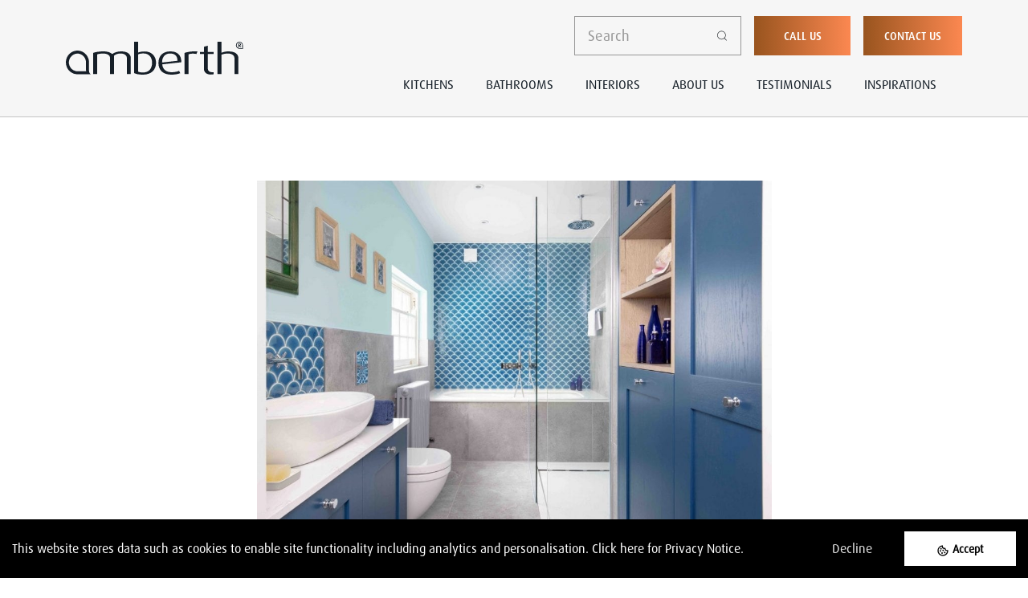

--- FILE ---
content_type: application/javascript; charset=UTF-8
request_url: https://www.amberth.co.uk/component---src-templates-post-js-486f32dff38106ca3207.js
body_size: 1067
content:
"use strict";(self.webpackChunkrjm_layout_templaye=self.webpackChunkrjm_layout_templaye||[]).push([[480],{77560:function(e,t,l){l.r(t);var a=l(15299),n=l(43048),i=l(44479),o=l(61105),s=l(35703),r=l(85860),c=l(30978),d=l(68154),u=l(76778),m=l(1612),g=l(54263),p=(l(49415),l(7639)),f=l(78260);t.default=e=>{var t,l,h,v,y,b,E,F,$,x,w,B,G,j;let{data:k}=e;const{post:C,site:I,defaultImage:N,defaultBanner:S}=k,A=I.siteMetadata.siteUrl,D=`${I.siteMetadata.siteUrl}/${C.slug}`,L=C.blogCtaFields.ctaBanner.heading||S.blogCtaBannerFields.ctaBanner.heading,T=C.blogCtaFields.ctaBanner.description||S.blogCtaBannerFields.ctaBanner.description,_=C.blogCtaFields.ctaBanner.link||S.blogCtaBannerFields.ctaBanner.link,H=C.blogCtaFields.ctaBanner.image||S.blogCtaBannerFields.ctaBanner.image,M={"@context":"http://schema.org","@type":"BreadcrumbList",itemListElement:[{"@type":"ListItem",position:"1",name:"Home",item:{url:`${A}`,id:`${A}`}},{"@type":"ListItem",position:"2",name:`${C.title}`,item:{url:`${A}/${C.slug}`,id:`${A}/${C.slug}`}}]};return a.default.createElement(r.A,null,a.default.createElement(d.Helmet,null," ",a.default.createElement("script",{type:"application/ld+json"},JSON.stringify(M))),a.default.createElement(s.GatsbySeo,{title:null==C||null===(t=C.seoFieldGroups)||void 0===t?void 0:t.metaTitle,description:null==C||null===(l=C.seoFieldGroups)||void 0===l?void 0:l.metaDescription,language:"en",openGraph:{type:"article",url:`${A}/${C.slug}`,title:`${null==C||null===(h=C.seoFieldGroups)||void 0===h?void 0:h.openGraphTitle}`,description:`${null==C||null===(v=C.seoFieldGroups)||void 0===v?void 0:v.openGraphDescription}`,images:[{url:`${null==C||null===(y=C.seoFieldGroups)||void 0===y||null===(b=y.image)||void 0===b?void 0:b.localFile.publicURL}`,width:`${null==C||null===(E=C.seoFieldGroups)||void 0===E||null===(F=E.image)||void 0===F?void 0:F.localFile.childImageSharp.original.width}`,height:`${null==C||null===($=C.seoFieldGroups)||void 0===$||null===(x=$.image)||void 0===x?void 0:x.localFile.childImageSharp.original.height}`,alt:`${null==C||null===(w=C.seoFieldGroups)||void 0===w||null===(B=w.image)||void 0===B?void 0:B.altText}`}]},twitter:{handle:"@amberthdesign",site:"@amberthdesign",cardType:"summary"},noindex:null!==(G=null==C?void 0:C.postSetting.noindexAndNofollow)&&void 0!==G&&G,nofollow:null!==(j=null==C?void 0:C.postSetting.noindexAndNofollow)&&void 0!==j&&j}),a.default.createElement("section",{className:"py-5 py-lg-7"},a.default.createElement(n.A,null,a.default.createElement(i.A,{className:"justify-content-center"},a.default.createElement(o.A,{lg:7},C.postFields.featureImage&&a.default.createElement(c.G,{image:C.postFields.featureImage.localFile.childImageSharp.gatsbyImageData,className:"w-100 blog-feature-image"}),a.default.createElement("h1",{className:"my-4 text-light-black"},C.title),a.default.createElement("div",{className:"blog-content position-relative"},a.default.createElement(u.s,{htmlContent:C.content})),a.default.createElement("div",{className:"share-wrapper text-center mt-7"},a.default.createElement("h6",{className:"mb-3 text-secondary text-sm daxPro-semibold"},"Share this article:"),a.default.createElement("div",{class:"sco-icon d-flex justify-content-center mb-4 pb-2"},a.default.createElement("a",{class:"icon-social d-flex align-items-center justify-content-center",href:`https://www.linkedin.com/shareArticle?mini=true&amp;url=${D}`},a.default.createElement(m.QEs,null)),a.default.createElement("a",{class:"icon-social d-flex align-items-center justify-content-center",href:`https://www.facebook.com/sharer/sharer.php?u=${D}`},a.default.createElement(m.iYk,null)),a.default.createElement("a",{class:"icon-social d-flex align-items-center justify-content-center",href:`https://twitter.com/home?status=${D}`},a.default.createElement(m.feZ,null)),a.default.createElement("a",{class:"icon-social d-flex align-items-center justify-content-center",href:`https://plus.google.com/share?url=${D}`},a.default.createElement(m.DSS,null)),a.default.createElement("a",{class:"icon-social d-flex align-items-center justify-content-center",href:`mailto:enquiries@amberth.com?subject=${D}/&amp;body=`},a.default.createElement(g.MH0,null))," "),a.default.createElement("h3",{className:"text-secndary daxPro-regular"},C.title)),a.default.createElement(p.A,{heading:L,content:T,button:_,image:null==H?void 0:H.localFile.childImageSharp.gatsbyImageData,imageAlt:null==H?void 0:H.altText,key:(0,f.Ay)()}))))))}}}]);
//# sourceMappingURL=component---src-templates-post-js-486f32dff38106ca3207.js.map

--- FILE ---
content_type: application/javascript; charset=UTF-8
request_url: https://www.amberth.co.uk/8eb7964a091cddd309ea61e5f91846f21d8c3087-7e60d18105b904d323eb.js
body_size: 6473
content:
"use strict";(self.webpackChunkrjm_layout_templaye=self.webpackChunkrjm_layout_templaye||[]).push([[943],{93391:function(e,t,a){a.d(t,{A:function(){return i}});var l=a(15299);a(23713);var s=a(17895);a(48880),a(4103);a(11706);new WeakMap;var r=a(65753),n=a(92240);const o=["onKeyDown"];const c=l.forwardRef(((e,t)=>{let{onKeyDown:a}=e,l=function(e,t){if(null==e)return{};var a,l,s={},r=Object.keys(e);for(l=0;l<r.length;l++)a=r[l],t.indexOf(a)>=0||(s[a]=e[a]);return s}(e,o);const[c]=(0,r.Am)(Object.assign({tagName:"a"},l)),i=(0,s.A)((e=>{c.onKeyDown(e),null==a||a(e)}));return(d=l.href)&&"#"!==d.trim()&&"button"!==l.role?(0,n.Y)("a",Object.assign({ref:t},l,{onKeyDown:a})):(0,n.Y)("a",Object.assign({ref:t},l,c,{onKeyDown:i}));var d}));c.displayName="Anchor";var i=c},85860:function(e,t,a){a.d(t,{A:function(){return Z}});var l=a(15299),s=a(93029),r=a(43048),n=a(44479),o=a(61105),c=a(28007),i=a(1612),d=a(32251),f=a(30978);var m=()=>{(0,c.useStaticQuery)("384250642");return l.default.createElement("footer",{className:"bg-dark-bg py-4 py-md-5"},l.default.createElement(r.A,null,l.default.createElement(n.A,{className:"pb-4 jusitfy-content-center"},l.default.createElement(o.A,{className:"mt-4 mt-md-0  text-start text-white",xs:{span:9,order:3},md:{span:4,order:1},xl:{span:3}}," ",l.default.createElement("p",{className:"mb-2 text-white"},"311 essex road ",l.default.createElement("br",null)," london n1 2bd"),l.default.createElement("div",{className:"mb-2"},"t:"," ",l.default.createElement("a",{className:"footer-link",href:"tel:+442073548958"},"+44 (0)207 354 8958")),l.default.createElement("div",{className:"mb-2"},"e:"," ",l.default.createElement("a",{className:"footer-link",href:"mailto:studio@amberth.co.uk"},"studio@amberth.co.uk")," ")),l.default.createElement(o.A,{className:"mt-4 mt-md-0 d-xl-flex justify-content-center text-start",xs:{span:6,order:1},md:{span:4,order:2},xl:{span:3}},l.default.createElement("div",{className:"d-block"}," ",l.default.createElement(c.Link,{className:"d-block footer-link pb-3",to:"/project-type/kitchens"},"kitchens"),l.default.createElement(c.Link,{className:"d-block footer-link pb-3",to:"/project-type/bathrooms"},"bathrooms"),l.default.createElement(c.Link,{className:"d-block footer-link pb-3",to:"/project-type/interiors"},"interiors"))),l.default.createElement(o.A,{className:"mt-4 mt-md-0 d-xl-flex justify-content-center ",xs:{span:6,order:2},md:{span:4,order:3},xl:{span:3}},l.default.createElement("div",{className:"d-block"}," ",l.default.createElement(c.Link,{className:"d-block footer-link pb-3",to:"/about"},"about us"),l.default.createElement(c.Link,{className:"d-block footer-link pb-3",to:"/testimonials"},"testimonials"),l.default.createElement(c.Link,{className:"d-block footer-link pb-3",to:"/inspiration"},"inspirations"),l.default.createElement(c.Link,{className:"d-block footer-link pb-3",to:"/faqs"},"faqs"))),l.default.createElement(o.A,{className:"mt-3 mt-md-4 mt-xl-0 text-end d-flex flex-column flex-md-row flex-xl-column align-items-start align-items-md-center align-items-xl-end justify-content-md-between justify-content-xl-start",xs:{order:4},xl:{span:3}},l.default.createElement("div",{className:"d-flex align-items-center justify-content-md-end mt-3 mt-md-0 pb-xl-3"},l.default.createElement("a",{className:"footer-social",target:"_blank",rel:"noreferrer",href:"https://www.pinterest.com/amberthdesign/"},l.default.createElement(i.oCJ,{className:"text-black"})),l.default.createElement("a",{className:"footer-social",target:"_blank",rel:"noreferrer",href:"https://www.linkedin.com/company/amberth/"},l.default.createElement(i.QEs,{className:"text-black"})),l.default.createElement("a",{className:"footer-social",target:"_blank",rel:"noreferrer",href:"https://www.instagram.com/amberth_design/"},l.default.createElement(i.ao$,{className:"text-black"})),l.default.createElement("a",{className:"footer-social",target:"_blank",rel:"noreferrer",href:"https://www.houzz.co.uk/user/amberth"},l.default.createElement(d.xn2,{className:"text-black"})),l.default.createElement("a",{className:"footer-social",target:"_blank",rel:"noreferrer",href:"https://www.youtube.com/@amberthkitchens2425"},l.default.createElement(i.Vk6,{className:"text-black"})),l.default.createElement("a",{className:"footer-social",target:"_blank",rel:"noreferrer",href:"https://www.facebook.com/AmberthInteriors"},l.default.createElement(i.iYk,{className:"text-black"}))))),l.default.createElement("div",{class:"d-flex justify-content-between justify-content-md-start mt-3 mt-md-0"},l.default.createElement("a",{href:"https://www.houzz.co.uk/professionals/kitchen-designers/amberth-pfvwgb-pf~1955383637?",title:"Back to Homepage"},l.default.createElement(f.S,{src:"../images/2024.png",alt:"Amberth",style:{width:"75px",height:"75px"},layout:"fixed",className:"me-3 me-md-4",__imageData:a(483)})),l.default.createElement("a",{href:"https://www.houzz.co.uk/professionals/kitchen-designers/amberth-pfvwgb-pf~1955383637?",title:"Back to Homepage"},l.default.createElement(f.S,{src:"../images/Best-houzz-2023.svg",alt:"Amberth",style:{width:"75px",height:"75px"},layout:"fixed",className:"me-3 me-md-4",__imageData:a(74235)})),l.default.createElement("a",{href:"https://www.houzz.co.uk/professionals/kitchen-designers/amberth-pfvwgb-pf~1955383637?",title:"Back to Homepage"},l.default.createElement(f.S,{src:"../images/Best-houzz-2022.svg",alt:"Amberth",style:{width:"75px",height:"75px"},layout:"fixed",className:"me-3 me-md-4",__imageData:a(72710)})),l.default.createElement("a",{href:"https://www.houzz.co.uk/professionals/kitchen-designers/amberth-pfvwgb-pf~1955383637?",title:"Back to Homepage"},l.default.createElement(f.S,{src:"../images/Best-houzz-2021.svg",alt:"Amberth",style:{width:"75px",height:"75px"},layout:"fixed",className:"me-3 me-md-4",__imageData:a(44033)})),l.default.createElement("a",{href:"https://www.houzz.co.uk/professionals/kitchen-designers/amberth-pfvwgb-pf~1955383637?",title:"Back to Homepage"},l.default.createElement(f.S,{src:"../images/Best-houzz-2020.svg",alt:"Amberth",style:{width:"75px",height:"75px"},layout:"fixed",className:"me-3 me-md-4",__imageData:a(66577)}))),l.default.createElement("div",{className:"d-flex align-items-center pt-5 flex-column flex-md-row "},l.default.createElement("div",{className:"d-flex gap-6 bottom-footer"},l.default.createElement("span",{className:"mb-0 daxPro-regular text-white small-text"},"© ",(new Date).getFullYear()," Amberth"),l.default.createElement(c.Link,{className:"d-block footer-link small-text",to:"/privacy-notice"},"Privacy Notice"),l.default.createElement("a",{style:{cursor:"hover"},className:"d-block footer-link small-text",href:"https://amberth.rjmdigital.net/wp-content/uploads/2024/06/Amberth-Terms-and-Conditions-2021.pdf",target:"_blank"},"T&Cs")),l.default.createElement("div",{className:"mt-4 mt-md-0 text-white d-flex align-items-center small-text ms-md-6"},l.default.createElement("a",{className:"footer-link text-decoration-none d-flex align-items-center justify-content-center justify-content-lg-start",href:"https://www.mativus.com"},"Website designed & built by",l.default.createElement(f.S,{src:"../images/mativus-logo.png",style:{width:"100px"},imgStyle:{objectFit:"contain"},className:"ms-2",__imageData:a(33389)}))))))},u=a(25615),b=a(46942),p=a.n(b),v=(a(22816),a(69612)),h=a(55003);var x=a(43804);const g=l.createContext(null);g.displayName="NavContext";var y=g,w=a(31406);var N=l.createContext(null),k=a(5182),E=a(17895),z=a(65753),A=a(92240);const C=["as","active","eventKey"];function S({key:e,onClick:t,active:a,id:s,role:r,disabled:n}){const o=(0,l.useContext)(w.A),c=(0,l.useContext)(y),i=(0,l.useContext)(N);let d=a;const f={role:r};if(c){r||"tablist"!==c.role||(f.role="tab");const t=c.getControllerId(null!=e?e:null),l=c.getControlledId(null!=e?e:null);f[(0,k.sE)("event-key")]=e,f.id=t||s,d=null==a&&null!=e?c.activeKey===e:a,!d&&(null!=i&&i.unmountOnExit||null!=i&&i.mountOnEnter)||(f["aria-controls"]=l)}return"tab"===f.role&&(f["aria-selected"]=d,d||(f.tabIndex=-1),n&&(f.tabIndex=-1,f["aria-disabled"]=!0)),f.onClick=(0,E.A)((a=>{n||(null==t||t(a),null!=e&&o&&!a.isPropagationStopped()&&o(e,a))})),[f,{isActive:d}]}const j=l.forwardRef(((e,t)=>{let{as:a=z.Ay,active:l,eventKey:s}=e,r=function(e,t){if(null==e)return{};var a,l,s={},r=Object.keys(e);for(l=0;l<r.length;l++)a=r[l],t.indexOf(a)>=0||(s[a]=e[a]);return s}(e,C);const[n,o]=S(Object.assign({key:(0,w.u)(s,r.href),active:l},r));return n[(0,k.sE)("active")]=o.isActive,(0,A.Y)(a,Object.assign({},r,n,{ref:t}))}));j.displayName="NavItem";var I=j;const L=["as","onSelect","activeKey","role","onKeyDown"];const P=()=>{},O=(0,k.sE)("event-key"),_=l.forwardRef(((e,t)=>{let{as:a="div",onSelect:s,activeKey:r,role:n,onKeyDown:o}=e,c=function(e,t){if(null==e)return{};var a,l,s={},r=Object.keys(e);for(l=0;l<r.length;l++)a=r[l],t.indexOf(a)>=0||(s[a]=e[a]);return s}(e,L);const i=function(){const[,e]=(0,l.useReducer)((e=>!e),!1);return e}(),d=(0,l.useRef)(!1),f=(0,l.useContext)(w.A),m=(0,l.useContext)(N);let u,b;m&&(n=n||"tablist",r=m.activeKey,u=m.getControlledId,b=m.getControllerId);const p=(0,l.useRef)(null),v=e=>{const t=p.current;if(!t)return null;const a=(0,h.A)(t,`[${O}]:not([aria-disabled=true])`),l=t.querySelector("[aria-selected=true]");if(!l||l!==document.activeElement)return null;const s=a.indexOf(l);if(-1===s)return null;let r=s+e;return r>=a.length&&(r=0),r<0&&(r=a.length-1),a[r]},g=(e,t)=>{null!=e&&(null==s||s(e,t),null==f||f(e,t))};(0,l.useEffect)((()=>{if(p.current&&d.current){const e=p.current.querySelector(`[${O}][aria-selected=true]`);null==e||e.focus()}d.current=!1}));const E=(0,x.A)(t,p);return(0,A.Y)(w.A.Provider,{value:g,children:(0,A.Y)(y.Provider,{value:{role:n,activeKey:(0,w.u)(r),getControlledId:u||P,getControllerId:b||P},children:(0,A.Y)(a,Object.assign({},c,{onKeyDown:e=>{if(null==o||o(e),!m)return;let t;switch(e.key){case"ArrowLeft":case"ArrowUp":t=v(-1);break;case"ArrowRight":case"ArrowDown":t=v(1);break;default:return}t&&(e.preventDefault(),g(t.dataset[(0,k.y)("EventKey")]||null,e),d.current=!0,i())},ref:E,role:n}))})})}));_.displayName="Nav";var Y=Object.assign(_,{Item:I}),F=a(36519),R=a(64778),B=a(60581);const $=l.forwardRef((({className:e,bsPrefix:t,as:a="div",...l},s)=>(t=(0,F.oU)(t,"nav-item"),(0,A.Y)(a,{ref:s,className:p()(e,t),...l}))));$.displayName="NavItem";var K=$,D=a(93391);const U=l.forwardRef((({bsPrefix:e,className:t,as:a=D.A,active:l,eventKey:s,disabled:r=!1,...n},o)=>{e=(0,F.oU)(e,"nav-link");const[c,i]=S({key:(0,w.u)(s,n.href),active:l,disabled:r,...n});return(0,A.Y)(a,{...n,...c,ref:o,disabled:r,className:p()(t,e,r&&"disabled",i.isActive&&"active")})}));U.displayName="NavLink";var T=U;const J=l.forwardRef(((e,t)=>{const{as:a="div",bsPrefix:s,variant:r,fill:n=!1,justify:o=!1,navbar:c,navbarScroll:i,className:d,activeKey:f,...m}=(0,v.Zw)(e,{activeKey:"onSelect"}),u=(0,F.oU)(s,"nav");let b,h,x=!1;const g=(0,l.useContext)(R.A),y=(0,l.useContext)(B.A);return g?(b=g.bsPrefix,x=null==c||c):y&&({cardHeaderBsPrefix:h}=y),(0,A.Y)(Y,{as:a,ref:t,activeKey:f,className:p()(d,{[u]:!x,[`${b}-nav`]:x,[`${b}-nav-scroll`]:x&&i,[`${h}-${r}`]:!!h,[`${u}-${r}`]:!!r,[`${u}-fill`]:n,[`${u}-justified`]:o}),...m})}));J.displayName="Nav";var V=Object.assign(J,{Item:K,Link:T}),q=a(36402),H=a(95139),M=a(92260),W=a(25781),X=a(87302),G=a(11161);var Q=()=>{const{0:e,1:t}=(0,l.useState)(null),{0:s,1:n}=(0,l.useState)(!1),o=t=>{t.preventDefault();const a=encodeURIComponent(e);(0,c.navigate)(`/search/?s=${a}`)};return l.default.createElement(X.A,{innerZ:1030},l.default.createElement("div",null,l.default.createElement(H.A,{expand:"lg",className:"bg-light-grey position-sticky default-nav"},l.default.createElement(r.A,{style:{zIndex:2},className:"position-relative"},l.default.createElement(H.A.Brand,{as:c.Link,to:"/",className:"p-0 mx-auto mx-lg-0"},l.default.createElement("img",{src:G.A,alt:"Amberth",style:{maxWidth:"132px"},className:"d-md-none mx-auto"}),l.default.createElement("img",{src:G.A,alt:"Amberth",style:{maxWidth:"221px"},className:"d-none d-md-block"})),l.default.createElement("div",{className:"d-flex d-lg-none align-items-center w-100 mt-4"},l.default.createElement("div",{className:"position-relative me-3"},l.default.createElement(W.Xj1,{className:"d-flex align-items-center h-100",style:{width:"24px"},onClick:()=>n(!s)})),l.default.createElement(u.A,{as:c.Link,to:"/contact",rel:"noreferrer",variant:"primary",className:"px-4 py-12 w-100 w-xl-auto daxPro-semibold me-3"},"Contact Us"),l.default.createElement(H.A.Toggle,{"aria-controls":"offcanvasNavbarLabel-expand-xl"})),s&&l.default.createElement("div",{className:"position-relative mt-3 w-100"},l.default.createElement("form",{onSubmit:o},l.default.createElement(q.A.Control,{type:"text",placeholder:"Search",className:"mr-sm-1 border-dark-grey py-2 rounded-0 text-dark-gray px-3 bg-light-grey small-text daxPro-regular",style:{width:"100%"},onChange:e=>t(e.target.value),value:e,required:!0}),l.default.createElement(W.Xj1,{className:"position-absolute d-flex align-items-center h-100 text-sm",style:{top:0,bottom:0,right:"16px"}}))),l.default.createElement(H.A.Offcanvas,{id:"offcanvasNavbar-expand-xl","aria-labelledby":"offcanvasNavbarLabel-expand-xl",placement:"end",className:"bg-white"},l.default.createElement(M.A.Header,{className:"my-4 py-0 py-xl-3",closeButton:!0},l.default.createElement(M.A.Title,{id:"offcanvasNavbarLabel-expand-xl",className:"mx-auto"},l.default.createElement(f.S,{src:"../images/logo.svg",alt:"Amberth",height:24,layout:"fixed",__imageData:a(67909)}))),l.default.createElement("div",null,l.default.createElement("div",{className:"justify-content-end d-none d-lg-flex"},l.default.createElement("form",{onSubmit:o},l.default.createElement("div",{className:"position-relative me-3"},l.default.createElement(q.A.Control,{type:"text",placeholder:"Search",className:"mr-sm-1 border-dark-grey py-12 rounded-0 text-dark-gray px-3 bg-light-grey small-text",style:{width:"208px"},onChange:e=>t(e.target.value),value:e,required:!0}),l.default.createElement(W.Xj1,{className:"position-absolute d-flex align-items-center h-100 text-sm",style:{top:0,bottom:0,right:"16px"}}))),l.default.createElement(u.A,{href:"tel:+442073548958",variant:"primary",className:"px-4 py-12 me-3 w-xl-auto daxPro-semibold"},"Call Us"),l.default.createElement(u.A,{as:c.Link,to:"/contact",rel:"noreferrer",variant:"primary",className:"px-4 py-12 w-xl-auto daxPro-semibold"},"Contact Us")),l.default.createElement(M.A.Body,{className:"justify-content-end mt-md-3"},l.default.createElement(V,{className:"align-items-xl-center"},l.default.createElement(V.Link,{className:"daxPro-regular fs-6 me-xl-4",as:c.Link,to:"/project-type/kitchens",activeClassName:"nav-link--active"},"Kitchens"),l.default.createElement(V.Link,{className:"daxPro-regular fs-6 me-xl-4",as:c.Link,to:"/project-type/bathrooms",activeClassName:"nav-link--active"},"Bathrooms"),l.default.createElement(V.Link,{className:"daxPro-regular fs-6 me-xl-4",as:c.Link,to:"/project-type/interiors",activeClassName:"nav-link--active"},"Interiors"),l.default.createElement(V.Link,{className:"daxPro-regular fs-6 me-xl-4",as:c.Link,to:"/about",activeClassName:"nav-link--active"},"About Us"),l.default.createElement(V.Link,{className:"daxPro-regular fs-6 me-xl-4",as:c.Link,to:"/testimonials",activeClassName:"nav-link--active"},"Testimonials"),l.default.createElement(V.Link,{className:"daxPro-regular fs-6 me-xl-4",as:c.Link,to:"/inspiration",activeClassName:"nav-link--active"},"Inspirations")))))))))};a(68154);var Z=e=>{let{children:t}=e;return l.default.createElement(l.default.Fragment,null,l.default.createElement(Q,null),l.default.createElement(s.h,{url:"/privacy-notice",afterLinkText:"for Privacy Notice."}),t,l.default.createElement(m,null))}},22816:function(e,t,a){Object.defineProperty(t,"__esModule",{value:!0}),t.default=function(){for(var e=arguments.length,t=Array(e),a=0;a<e;a++)t[a]=arguments[a];return(0,r.default)((function(){for(var e=arguments.length,a=Array(e),l=0;l<e;l++)a[l]=arguments[l];var s=null;return t.forEach((function(e){if(null==s){var t=e.apply(void 0,a);null!=t&&(s=t)}})),s}))};var l,s=a(35441),r=(l=s)&&l.__esModule?l:{default:l};e.exports=t.default},35441:function(e,t){Object.defineProperty(t,"__esModule",{value:!0}),t.default=function(e){function t(t,a,l,s,r,n){var o=s||"<<anonymous>>",c=n||l;if(null==a[l])return t?new Error("Required "+r+" `"+c+"` was not specified in `"+o+"`."):null;for(var i=arguments.length,d=Array(i>6?i-6:0),f=6;f<i;f++)d[f-6]=arguments[f];return e.apply(void 0,[a,l,o,r,c].concat(d))}var a=t.bind(null,!1);return a.isRequired=t.bind(null,!0),a},e.exports=t.default},9528:function(e,t,a){a.d(t,{Tj:function(){return s},jJ:function(){return r},mf:function(){return n}});var l=a(15299);function s(e,t){let a=0;return l.Children.map(e,(e=>l.isValidElement(e)?t(e,a++):e))}function r(e,t){let a=0;l.Children.forEach(e,(e=>{l.isValidElement(e)&&t(e,a++)}))}function n(e,t){return l.Children.toArray(e).some((e=>l.isValidElement(e)&&e.type===t))}},36402:function(e,t,a){a.d(t,{A:function(){return U}});var l=a(46942),s=a.n(l),r=a(5556),n=a.n(r),o=a(15299),c=a(92240);const i={type:n().string,tooltip:n().bool,as:n().elementType},d=o.forwardRef((({as:e="div",className:t,type:a="valid",tooltip:l=!1,...r},n)=>(0,c.Y)(e,{...r,ref:n,className:s()(t,`${a}-${l?"tooltip":"feedback"}`)})));d.displayName="Feedback",d.propTypes=i;var f=d;var m=o.createContext({}),u=a(36519);const b=o.forwardRef((({id:e,bsPrefix:t,className:a,type:l="checkbox",isValid:r=!1,isInvalid:n=!1,as:i="input",...d},f)=>{const{controlId:b}=(0,o.useContext)(m);return t=(0,u.oU)(t,"form-check-input"),(0,c.Y)(i,{...d,ref:f,type:l,id:e||b,className:s()(a,t,r&&"is-valid",n&&"is-invalid")})}));b.displayName="FormCheckInput";var p=b;const v=o.forwardRef((({bsPrefix:e,className:t,htmlFor:a,...l},r)=>{const{controlId:n}=(0,o.useContext)(m);return e=(0,u.oU)(e,"form-check-label"),(0,c.Y)("label",{...l,ref:r,htmlFor:a||n,className:s()(t,e)})}));v.displayName="FormCheckLabel";var h=v,x=a(9528);const g=o.forwardRef((({id:e,bsPrefix:t,bsSwitchPrefix:a,inline:l=!1,reverse:r=!1,disabled:n=!1,isValid:i=!1,isInvalid:d=!1,feedbackTooltip:b=!1,feedback:v,feedbackType:g,className:y,style:w,title:N="",type:k="checkbox",label:E,children:z,as:A="input",...C},S)=>{t=(0,u.oU)(t,"form-check"),a=(0,u.oU)(a,"form-switch");const{controlId:j}=(0,o.useContext)(m),I=(0,o.useMemo)((()=>({controlId:e||j})),[j,e]),L=!z&&null!=E&&!1!==E||(0,x.mf)(z,h),P=(0,c.Y)(p,{...C,type:"switch"===k?"checkbox":k,ref:S,isValid:i,isInvalid:d,disabled:n,as:A});return(0,c.Y)(m.Provider,{value:I,children:(0,c.Y)("div",{style:w,className:s()(y,L&&t,l&&`${t}-inline`,r&&`${t}-reverse`,"switch"===k&&a),children:z||(0,c.FD)(c.FK,{children:[P,L&&(0,c.Y)(h,{title:N,children:E}),v&&(0,c.Y)(f,{type:g,tooltip:b,children:v})]})})})}));g.displayName="FormCheck";var y=Object.assign(g,{Input:p,Label:h});a(9771);const w=o.forwardRef((({bsPrefix:e,type:t,size:a,htmlSize:l,id:r,className:n,isValid:i=!1,isInvalid:d=!1,plaintext:f,readOnly:b,as:p="input",...v},h)=>{const{controlId:x}=(0,o.useContext)(m);return e=(0,u.oU)(e,"form-control"),(0,c.Y)(p,{...v,type:t,size:l,ref:h,readOnly:b,id:r||x,className:s()(n,f?`${e}-plaintext`:e,a&&`${e}-${a}`,"color"===t&&`${e}-color`,i&&"is-valid",d&&"is-invalid")})}));w.displayName="FormControl";var N=Object.assign(w,{Feedback:f});const k=o.forwardRef((({className:e,bsPrefix:t,as:a="div",...l},r)=>(t=(0,u.oU)(t,"form-floating"),(0,c.Y)(a,{ref:r,className:s()(e,t),...l}))));k.displayName="FormFloating";var E=k;const z=o.forwardRef((({controlId:e,as:t="div",...a},l)=>{const s=(0,o.useMemo)((()=>({controlId:e})),[e]);return(0,c.Y)(m.Provider,{value:s,children:(0,c.Y)(t,{...a,ref:l})})}));z.displayName="FormGroup";var A=z,C=a(61105);const S=o.forwardRef((({as:e="label",bsPrefix:t,column:a=!1,visuallyHidden:l=!1,className:r,htmlFor:n,...i},d)=>{const{controlId:f}=(0,o.useContext)(m);t=(0,u.oU)(t,"form-label");let b="col-form-label";"string"==typeof a&&(b=`${b} ${b}-${a}`);const p=s()(r,t,l&&"visually-hidden",a&&b);return n=n||f,a?(0,c.Y)(C.A,{ref:d,as:"label",className:p,htmlFor:n,...i}):(0,c.Y)(e,{ref:d,className:p,htmlFor:n,...i})}));S.displayName="FormLabel";var j=S;const I=o.forwardRef((({bsPrefix:e,className:t,id:a,...l},r)=>{const{controlId:n}=(0,o.useContext)(m);return e=(0,u.oU)(e,"form-range"),(0,c.Y)("input",{...l,type:"range",ref:r,className:s()(t,e),id:a||n})}));I.displayName="FormRange";var L=I;const P=o.forwardRef((({bsPrefix:e,size:t,htmlSize:a,className:l,isValid:r=!1,isInvalid:n=!1,id:i,...d},f)=>{const{controlId:b}=(0,o.useContext)(m);return e=(0,u.oU)(e,"form-select"),(0,c.Y)("select",{...d,size:a,ref:f,className:s()(l,e,t&&`${e}-${t}`,r&&"is-valid",n&&"is-invalid"),id:i||b})}));P.displayName="FormSelect";var O=P;const _=o.forwardRef((({bsPrefix:e,className:t,as:a="small",muted:l,...r},n)=>(e=(0,u.oU)(e,"form-text"),(0,c.Y)(a,{...r,ref:n,className:s()(t,e,l&&"text-muted")}))));_.displayName="FormText";var Y=_;const F=o.forwardRef(((e,t)=>(0,c.Y)(y,{...e,ref:t,type:"switch"})));F.displayName="Switch";var R=Object.assign(F,{Input:y.Input,Label:y.Label});const B=o.forwardRef((({bsPrefix:e,className:t,children:a,controlId:l,label:r,...n},o)=>(e=(0,u.oU)(e,"form-floating"),(0,c.FD)(A,{ref:o,className:s()(t,e),controlId:l,...n,children:[a,(0,c.Y)("label",{htmlFor:l,children:r})]}))));B.displayName="FloatingLabel";var $=B;const K={_ref:n().any,validated:n().bool,as:n().elementType},D=o.forwardRef((({className:e,validated:t,as:a="form",...l},r)=>(0,c.Y)(a,{...l,ref:r,className:s()(e,t&&"was-validated")})));D.displayName="Form",D.propTypes=K;var U=Object.assign(D,{Group:A,Control:N,Floating:E,Check:y,Switch:R,Label:j,Text:Y,Range:L,Select:O,FloatingLabel:$})},9771:function(e){var t=function(){};e.exports=t},74235:function(e){e.exports=JSON.parse('{"layout":"fixed","backgroundColor":"#f8f8f8","images":{"fallback":{"src":"/static/0f60a04b70f29c48ec034223636d9ce7/bb6b5/Best-houzz-2023.svg","srcSet":"/static/0f60a04b70f29c48ec034223636d9ce7/bb6b5/Best-houzz-2023.svg 197w","sizes":"197px"},"sources":[{"srcSet":"/static/0f60a04b70f29c48ec034223636d9ce7/acead/Best-houzz-2023.webp 197w","type":"image/webp","sizes":"197px"}]},"width":197,"height":197}')},72710:function(e){e.exports=JSON.parse('{"layout":"fixed","backgroundColor":"#f8f8f8","images":{"fallback":{"src":"/static/d221acadbbaecd798cd5b66152559605/bb6b5/Best-houzz-2022.svg","srcSet":"/static/d221acadbbaecd798cd5b66152559605/bb6b5/Best-houzz-2022.svg 197w","sizes":"197px"},"sources":[{"srcSet":"/static/d221acadbbaecd798cd5b66152559605/acead/Best-houzz-2022.webp 197w","type":"image/webp","sizes":"197px"}]},"width":197,"height":197}')},33389:function(e){e.exports=JSON.parse('{"layout":"constrained","backgroundColor":"#f8f8f8","images":{"fallback":{"src":"/static/f909735edc079d4af156f8673fec7074/8a258/mativus-logo.png","srcSet":"/static/f909735edc079d4af156f8673fec7074/f7ddb/mativus-logo.png 104w,\\n/static/f909735edc079d4af156f8673fec7074/b1c0a/mativus-logo.png 209w,\\n/static/f909735edc079d4af156f8673fec7074/8a258/mativus-logo.png 417w","sizes":"(min-width: 417px) 417px, 100vw"},"sources":[{"srcSet":"/static/f909735edc079d4af156f8673fec7074/3d3b0/mativus-logo.webp 104w,\\n/static/f909735edc079d4af156f8673fec7074/c8ac4/mativus-logo.webp 209w,\\n/static/f909735edc079d4af156f8673fec7074/f946b/mativus-logo.webp 417w","type":"image/webp","sizes":"(min-width: 417px) 417px, 100vw"}]},"width":417,"height":108}')},483:function(e){e.exports=JSON.parse('{"layout":"fixed","backgroundColor":"#f8f8f8","images":{"fallback":{"src":"/static/55e6bae8f4fdb801f8cd96fdc019a138/1bf8f/2024.png","srcSet":"/static/55e6bae8f4fdb801f8cd96fdc019a138/1bf8f/2024.png 96w","sizes":"96px"},"sources":[{"srcSet":"/static/55e6bae8f4fdb801f8cd96fdc019a138/5efe7/2024.webp 96w","type":"image/webp","sizes":"96px"}]},"width":96,"height":97}')},66577:function(e){e.exports=JSON.parse('{"layout":"fixed","backgroundColor":"#f8f8f8","images":{"fallback":{"src":"/static/9c26f10389276cba7a42c08163a21ea0/bb6b5/Best-houzz-2020.svg","srcSet":"/static/9c26f10389276cba7a42c08163a21ea0/bb6b5/Best-houzz-2020.svg 197w","sizes":"197px"},"sources":[{"srcSet":"/static/9c26f10389276cba7a42c08163a21ea0/acead/Best-houzz-2020.webp 197w","type":"image/webp","sizes":"197px"}]},"width":197,"height":197}')},67909:function(e){e.exports=JSON.parse('{"layout":"fixed","backgroundColor":"#080808","images":{"fallback":{"src":"/static/d49fafc891b6b4094ba9ff22a9797aee/f2ff3/logo.svg","srcSet":"/static/d49fafc891b6b4094ba9ff22a9797aee/f2ff3/logo.svg 132w,\\n/static/d49fafc891b6b4094ba9ff22a9797aee/61c76/logo.svg 264w","sizes":"132px"},"sources":[{"srcSet":"/static/d49fafc891b6b4094ba9ff22a9797aee/bc021/logo.webp 132w,\\n/static/d49fafc891b6b4094ba9ff22a9797aee/93448/logo.webp 264w","type":"image/webp","sizes":"132px"}]},"width":132,"height":24}')},44033:function(e){e.exports=JSON.parse('{"layout":"fixed","backgroundColor":"#f8f8f8","images":{"fallback":{"src":"/static/9b55fefd4089f89e990b31d575e1c68b/bb6b5/Best-houzz-2021.svg","srcSet":"/static/9b55fefd4089f89e990b31d575e1c68b/bb6b5/Best-houzz-2021.svg 197w","sizes":"197px"},"sources":[{"srcSet":"/static/9b55fefd4089f89e990b31d575e1c68b/acead/Best-houzz-2021.webp 197w","type":"image/webp","sizes":"197px"}]},"width":197,"height":197}')}}]);
//# sourceMappingURL=8eb7964a091cddd309ea61e5f91846f21d8c3087-7e60d18105b904d323eb.js.map

--- FILE ---
content_type: application/javascript; charset=UTF-8
request_url: https://www.amberth.co.uk/b68345f221ea3d45cda1b569ede0c1c68fffe1cf-136846c8065371d7904f.js
body_size: 16968
content:
(self.webpackChunkrjm_layout_templaye=self.webpackChunkrjm_layout_templaye||[]).push([[555],{72505:function(e,t,a){e.exports=a(18015)},35592:function(e,t,a){"use strict";var n=a(9516),r=a(7522),l=a(33948),o=a(79106),s=a(99615),i=a(62012),c=a(64202),u=a(94896),d=a(5845),m=a(28563),f=a(25656);e.exports=function(e){return new Promise((function(t,a){var p,h=e.data,g=e.headers,v=e.responseType;function E(){e.cancelToken&&e.cancelToken.unsubscribe(p),e.signal&&e.signal.removeEventListener("abort",p)}n.isFormData(h)&&n.isStandardBrowserEnv()&&delete g["Content-Type"];var b=new XMLHttpRequest;if(e.auth){var y=e.auth.username||"",x=e.auth.password?unescape(encodeURIComponent(e.auth.password)):"";g.Authorization="Basic "+btoa(y+":"+x)}var w=s(e.baseURL,e.url);function N(){if(b){var n="getAllResponseHeaders"in b?i(b.getAllResponseHeaders()):null,l={data:v&&"text"!==v&&"json"!==v?b.response:b.responseText,status:b.status,statusText:b.statusText,headers:n,config:e,request:b};r((function(e){t(e),E()}),(function(e){a(e),E()}),l),b=null}}if(b.open(e.method.toUpperCase(),o(w,e.params,e.paramsSerializer),!0),b.timeout=e.timeout,"onloadend"in b?b.onloadend=N:b.onreadystatechange=function(){b&&4===b.readyState&&(0!==b.status||b.responseURL&&0===b.responseURL.indexOf("file:"))&&setTimeout(N)},b.onabort=function(){b&&(a(new d("Request aborted",d.ECONNABORTED,e,b)),b=null)},b.onerror=function(){a(new d("Network Error",d.ERR_NETWORK,e,b,b)),b=null},b.ontimeout=function(){var t=e.timeout?"timeout of "+e.timeout+"ms exceeded":"timeout exceeded",n=e.transitional||u;e.timeoutErrorMessage&&(t=e.timeoutErrorMessage),a(new d(t,n.clarifyTimeoutError?d.ETIMEDOUT:d.ECONNABORTED,e,b)),b=null},n.isStandardBrowserEnv()){var A=(e.withCredentials||c(w))&&e.xsrfCookieName?l.read(e.xsrfCookieName):void 0;A&&(g[e.xsrfHeaderName]=A)}"setRequestHeader"in b&&n.forEach(g,(function(e,t){void 0===h&&"content-type"===t.toLowerCase()?delete g[t]:b.setRequestHeader(t,e)})),n.isUndefined(e.withCredentials)||(b.withCredentials=!!e.withCredentials),v&&"json"!==v&&(b.responseType=e.responseType),"function"==typeof e.onDownloadProgress&&b.addEventListener("progress",e.onDownloadProgress),"function"==typeof e.onUploadProgress&&b.upload&&b.upload.addEventListener("progress",e.onUploadProgress),(e.cancelToken||e.signal)&&(p=function(e){b&&(a(!e||e&&e.type?new m:e),b.abort(),b=null)},e.cancelToken&&e.cancelToken.subscribe(p),e.signal&&(e.signal.aborted?p():e.signal.addEventListener("abort",p))),h||(h=null);var C=f(w);C&&-1===["http","https","file"].indexOf(C)?a(new d("Unsupported protocol "+C+":",d.ERR_BAD_REQUEST,e)):b.send(h)}))}},18015:function(e,t,a){"use strict";var n=a(9516),r=a(69012),l=a(35155),o=a(85343);var s=function e(t){var a=new l(t),s=r(l.prototype.request,a);return n.extend(s,l.prototype,a),n.extend(s,a),s.create=function(a){return e(o(t,a))},s}(a(37412));s.Axios=l,s.CanceledError=a(28563),s.CancelToken=a(3191),s.isCancel=a(93864),s.VERSION=a(49641).version,s.toFormData=a(26440),s.AxiosError=a(5845),s.Cancel=s.CanceledError,s.all=function(e){return Promise.all(e)},s.spread=a(17980),s.isAxiosError=a(45019),e.exports=s,e.exports.default=s},3191:function(e,t,a){"use strict";var n=a(28563);function r(e){if("function"!=typeof e)throw new TypeError("executor must be a function.");var t;this.promise=new Promise((function(e){t=e}));var a=this;this.promise.then((function(e){if(a._listeners){var t,n=a._listeners.length;for(t=0;t<n;t++)a._listeners[t](e);a._listeners=null}})),this.promise.then=function(e){var t,n=new Promise((function(e){a.subscribe(e),t=e})).then(e);return n.cancel=function(){a.unsubscribe(t)},n},e((function(e){a.reason||(a.reason=new n(e),t(a.reason))}))}r.prototype.throwIfRequested=function(){if(this.reason)throw this.reason},r.prototype.subscribe=function(e){this.reason?e(this.reason):this._listeners?this._listeners.push(e):this._listeners=[e]},r.prototype.unsubscribe=function(e){if(this._listeners){var t=this._listeners.indexOf(e);-1!==t&&this._listeners.splice(t,1)}},r.source=function(){var e;return{token:new r((function(t){e=t})),cancel:e}},e.exports=r},28563:function(e,t,a){"use strict";var n=a(5845);function r(e){n.call(this,null==e?"canceled":e,n.ERR_CANCELED),this.name="CanceledError"}a(9516).inherits(r,n,{__CANCEL__:!0}),e.exports=r},93864:function(e){"use strict";e.exports=function(e){return!(!e||!e.__CANCEL__)}},35155:function(e,t,a){"use strict";var n=a(9516),r=a(79106),l=a(83471),o=a(64490),s=a(85343),i=a(99615),c=a(34841),u=c.validators;function d(e){this.defaults=e,this.interceptors={request:new l,response:new l}}d.prototype.request=function(e,t){"string"==typeof e?(t=t||{}).url=e:t=e||{},(t=s(this.defaults,t)).method?t.method=t.method.toLowerCase():this.defaults.method?t.method=this.defaults.method.toLowerCase():t.method="get";var a=t.transitional;void 0!==a&&c.assertOptions(a,{silentJSONParsing:u.transitional(u.boolean),forcedJSONParsing:u.transitional(u.boolean),clarifyTimeoutError:u.transitional(u.boolean)},!1);var n=[],r=!0;this.interceptors.request.forEach((function(e){"function"==typeof e.runWhen&&!1===e.runWhen(t)||(r=r&&e.synchronous,n.unshift(e.fulfilled,e.rejected))}));var l,i=[];if(this.interceptors.response.forEach((function(e){i.push(e.fulfilled,e.rejected)})),!r){var d=[o,void 0];for(Array.prototype.unshift.apply(d,n),d=d.concat(i),l=Promise.resolve(t);d.length;)l=l.then(d.shift(),d.shift());return l}for(var m=t;n.length;){var f=n.shift(),p=n.shift();try{m=f(m)}catch(h){p(h);break}}try{l=o(m)}catch(h){return Promise.reject(h)}for(;i.length;)l=l.then(i.shift(),i.shift());return l},d.prototype.getUri=function(e){e=s(this.defaults,e);var t=i(e.baseURL,e.url);return r(t,e.params,e.paramsSerializer)},n.forEach(["delete","get","head","options"],(function(e){d.prototype[e]=function(t,a){return this.request(s(a||{},{method:e,url:t,data:(a||{}).data}))}})),n.forEach(["post","put","patch"],(function(e){function t(t){return function(a,n,r){return this.request(s(r||{},{method:e,headers:t?{"Content-Type":"multipart/form-data"}:{},url:a,data:n}))}}d.prototype[e]=t(),d.prototype[e+"Form"]=t(!0)})),e.exports=d},5845:function(e,t,a){"use strict";var n=a(9516);function r(e,t,a,n,r){Error.call(this),this.message=e,this.name="AxiosError",t&&(this.code=t),a&&(this.config=a),n&&(this.request=n),r&&(this.response=r)}n.inherits(r,Error,{toJSON:function(){return{message:this.message,name:this.name,description:this.description,number:this.number,fileName:this.fileName,lineNumber:this.lineNumber,columnNumber:this.columnNumber,stack:this.stack,config:this.config,code:this.code,status:this.response&&this.response.status?this.response.status:null}}});var l=r.prototype,o={};["ERR_BAD_OPTION_VALUE","ERR_BAD_OPTION","ECONNABORTED","ETIMEDOUT","ERR_NETWORK","ERR_FR_TOO_MANY_REDIRECTS","ERR_DEPRECATED","ERR_BAD_RESPONSE","ERR_BAD_REQUEST","ERR_CANCELED"].forEach((function(e){o[e]={value:e}})),Object.defineProperties(r,o),Object.defineProperty(l,"isAxiosError",{value:!0}),r.from=function(e,t,a,o,s,i){var c=Object.create(l);return n.toFlatObject(e,c,(function(e){return e!==Error.prototype})),r.call(c,e.message,t,a,o,s),c.name=e.name,i&&Object.assign(c,i),c},e.exports=r},83471:function(e,t,a){"use strict";var n=a(9516);function r(){this.handlers=[]}r.prototype.use=function(e,t,a){return this.handlers.push({fulfilled:e,rejected:t,synchronous:!!a&&a.synchronous,runWhen:a?a.runWhen:null}),this.handlers.length-1},r.prototype.eject=function(e){this.handlers[e]&&(this.handlers[e]=null)},r.prototype.forEach=function(e){n.forEach(this.handlers,(function(t){null!==t&&e(t)}))},e.exports=r},99615:function(e,t,a){"use strict";var n=a(29137),r=a(84680);e.exports=function(e,t){return e&&!n(t)?r(e,t):t}},64490:function(e,t,a){"use strict";var n=a(9516),r=a(82881),l=a(93864),o=a(37412),s=a(28563);function i(e){if(e.cancelToken&&e.cancelToken.throwIfRequested(),e.signal&&e.signal.aborted)throw new s}e.exports=function(e){return i(e),e.headers=e.headers||{},e.data=r.call(e,e.data,e.headers,e.transformRequest),e.headers=n.merge(e.headers.common||{},e.headers[e.method]||{},e.headers),n.forEach(["delete","get","head","post","put","patch","common"],(function(t){delete e.headers[t]})),(e.adapter||o.adapter)(e).then((function(t){return i(e),t.data=r.call(e,t.data,t.headers,e.transformResponse),t}),(function(t){return l(t)||(i(e),t&&t.response&&(t.response.data=r.call(e,t.response.data,t.response.headers,e.transformResponse))),Promise.reject(t)}))}},85343:function(e,t,a){"use strict";var n=a(9516);e.exports=function(e,t){t=t||{};var a={};function r(e,t){return n.isPlainObject(e)&&n.isPlainObject(t)?n.merge(e,t):n.isPlainObject(t)?n.merge({},t):n.isArray(t)?t.slice():t}function l(a){return n.isUndefined(t[a])?n.isUndefined(e[a])?void 0:r(void 0,e[a]):r(e[a],t[a])}function o(e){if(!n.isUndefined(t[e]))return r(void 0,t[e])}function s(a){return n.isUndefined(t[a])?n.isUndefined(e[a])?void 0:r(void 0,e[a]):r(void 0,t[a])}function i(a){return a in t?r(e[a],t[a]):a in e?r(void 0,e[a]):void 0}var c={url:o,method:o,data:o,baseURL:s,transformRequest:s,transformResponse:s,paramsSerializer:s,timeout:s,timeoutMessage:s,withCredentials:s,adapter:s,responseType:s,xsrfCookieName:s,xsrfHeaderName:s,onUploadProgress:s,onDownloadProgress:s,decompress:s,maxContentLength:s,maxBodyLength:s,beforeRedirect:s,transport:s,httpAgent:s,httpsAgent:s,cancelToken:s,socketPath:s,responseEncoding:s,validateStatus:i};return n.forEach(Object.keys(e).concat(Object.keys(t)),(function(e){var t=c[e]||l,r=t(e);n.isUndefined(r)&&t!==i||(a[e]=r)})),a}},7522:function(e,t,a){"use strict";var n=a(5845);e.exports=function(e,t,a){var r=a.config.validateStatus;a.status&&r&&!r(a.status)?t(new n("Request failed with status code "+a.status,[n.ERR_BAD_REQUEST,n.ERR_BAD_RESPONSE][Math.floor(a.status/100)-4],a.config,a.request,a)):e(a)}},82881:function(e,t,a){"use strict";var n=a(9516),r=a(37412);e.exports=function(e,t,a){var l=this||r;return n.forEach(a,(function(a){e=a.call(l,e,t)})),e}},37412:function(e,t,a){"use strict";var n=a(9516),r=a(7018),l=a(5845),o=a(94896),s=a(26440),i={"Content-Type":"application/x-www-form-urlencoded"};function c(e,t){!n.isUndefined(e)&&n.isUndefined(e["Content-Type"])&&(e["Content-Type"]=t)}var u,d={transitional:o,adapter:(("undefined"!=typeof XMLHttpRequest||"undefined"!=typeof process&&"[object process]"===Object.prototype.toString.call(process))&&(u=a(35592)),u),transformRequest:[function(e,t){if(r(t,"Accept"),r(t,"Content-Type"),n.isFormData(e)||n.isArrayBuffer(e)||n.isBuffer(e)||n.isStream(e)||n.isFile(e)||n.isBlob(e))return e;if(n.isArrayBufferView(e))return e.buffer;if(n.isURLSearchParams(e))return c(t,"application/x-www-form-urlencoded;charset=utf-8"),e.toString();var a,l=n.isObject(e),o=t&&t["Content-Type"];if((a=n.isFileList(e))||l&&"multipart/form-data"===o){var i=this.env&&this.env.FormData;return s(a?{"files[]":e}:e,i&&new i)}return l||"application/json"===o?(c(t,"application/json"),function(e,t,a){if(n.isString(e))try{return(t||JSON.parse)(e),n.trim(e)}catch(r){if("SyntaxError"!==r.name)throw r}return(a||JSON.stringify)(e)}(e)):e}],transformResponse:[function(e){var t=this.transitional||d.transitional,a=t&&t.silentJSONParsing,r=t&&t.forcedJSONParsing,o=!a&&"json"===this.responseType;if(o||r&&n.isString(e)&&e.length)try{return JSON.parse(e)}catch(s){if(o){if("SyntaxError"===s.name)throw l.from(s,l.ERR_BAD_RESPONSE,this,null,this.response);throw s}}return e}],timeout:0,xsrfCookieName:"XSRF-TOKEN",xsrfHeaderName:"X-XSRF-TOKEN",maxContentLength:-1,maxBodyLength:-1,env:{FormData:a(21534)},validateStatus:function(e){return e>=200&&e<300},headers:{common:{Accept:"application/json, text/plain, */*"}}};n.forEach(["delete","get","head"],(function(e){d.headers[e]={}})),n.forEach(["post","put","patch"],(function(e){d.headers[e]=n.merge(i)})),e.exports=d},94896:function(e){"use strict";e.exports={silentJSONParsing:!0,forcedJSONParsing:!0,clarifyTimeoutError:!1}},49641:function(e){e.exports={version:"0.27.2"}},69012:function(e){"use strict";e.exports=function(e,t){return function(){for(var a=new Array(arguments.length),n=0;n<a.length;n++)a[n]=arguments[n];return e.apply(t,a)}}},79106:function(e,t,a){"use strict";var n=a(9516);function r(e){return encodeURIComponent(e).replace(/%3A/gi,":").replace(/%24/g,"$").replace(/%2C/gi,",").replace(/%20/g,"+").replace(/%5B/gi,"[").replace(/%5D/gi,"]")}e.exports=function(e,t,a){if(!t)return e;var l;if(a)l=a(t);else if(n.isURLSearchParams(t))l=t.toString();else{var o=[];n.forEach(t,(function(e,t){null!=e&&(n.isArray(e)?t+="[]":e=[e],n.forEach(e,(function(e){n.isDate(e)?e=e.toISOString():n.isObject(e)&&(e=JSON.stringify(e)),o.push(r(t)+"="+r(e))})))})),l=o.join("&")}if(l){var s=e.indexOf("#");-1!==s&&(e=e.slice(0,s)),e+=(-1===e.indexOf("?")?"?":"&")+l}return e}},84680:function(e){"use strict";e.exports=function(e,t){return t?e.replace(/\/+$/,"")+"/"+t.replace(/^\/+/,""):e}},33948:function(e,t,a){"use strict";var n=a(9516);e.exports=n.isStandardBrowserEnv()?{write:function(e,t,a,r,l,o){var s=[];s.push(e+"="+encodeURIComponent(t)),n.isNumber(a)&&s.push("expires="+new Date(a).toGMTString()),n.isString(r)&&s.push("path="+r),n.isString(l)&&s.push("domain="+l),!0===o&&s.push("secure"),document.cookie=s.join("; ")},read:function(e){var t=document.cookie.match(new RegExp("(^|;\\s*)("+e+")=([^;]*)"));return t?decodeURIComponent(t[3]):null},remove:function(e){this.write(e,"",Date.now()-864e5)}}:{write:function(){},read:function(){return null},remove:function(){}}},29137:function(e){"use strict";e.exports=function(e){return/^([a-z][a-z\d+\-.]*:)?\/\//i.test(e)}},45019:function(e,t,a){"use strict";var n=a(9516);e.exports=function(e){return n.isObject(e)&&!0===e.isAxiosError}},64202:function(e,t,a){"use strict";var n=a(9516);e.exports=n.isStandardBrowserEnv()?function(){var e,t=/(msie|trident)/i.test(navigator.userAgent),a=document.createElement("a");function r(e){var n=e;return t&&(a.setAttribute("href",n),n=a.href),a.setAttribute("href",n),{href:a.href,protocol:a.protocol?a.protocol.replace(/:$/,""):"",host:a.host,search:a.search?a.search.replace(/^\?/,""):"",hash:a.hash?a.hash.replace(/^#/,""):"",hostname:a.hostname,port:a.port,pathname:"/"===a.pathname.charAt(0)?a.pathname:"/"+a.pathname}}return e=r(window.location.href),function(t){var a=n.isString(t)?r(t):t;return a.protocol===e.protocol&&a.host===e.host}}():function(){return!0}},7018:function(e,t,a){"use strict";var n=a(9516);e.exports=function(e,t){n.forEach(e,(function(a,n){n!==t&&n.toUpperCase()===t.toUpperCase()&&(e[t]=a,delete e[n])}))}},21534:function(e){e.exports=null},62012:function(e,t,a){"use strict";var n=a(9516),r=["age","authorization","content-length","content-type","etag","expires","from","host","if-modified-since","if-unmodified-since","last-modified","location","max-forwards","proxy-authorization","referer","retry-after","user-agent"];e.exports=function(e){var t,a,l,o={};return e?(n.forEach(e.split("\n"),(function(e){if(l=e.indexOf(":"),t=n.trim(e.substr(0,l)).toLowerCase(),a=n.trim(e.substr(l+1)),t){if(o[t]&&r.indexOf(t)>=0)return;o[t]="set-cookie"===t?(o[t]?o[t]:[]).concat([a]):o[t]?o[t]+", "+a:a}})),o):o}},25656:function(e){"use strict";e.exports=function(e){var t=/^([-+\w]{1,25})(:?\/\/|:)/.exec(e);return t&&t[1]||""}},17980:function(e){"use strict";e.exports=function(e){return function(t){return e.apply(null,t)}}},26440:function(e,t,a){"use strict";var n=a(9516);e.exports=function(e,t){t=t||new FormData;var a=[];function r(e){return null===e?"":n.isDate(e)?e.toISOString():n.isArrayBuffer(e)||n.isTypedArray(e)?"function"==typeof Blob?new Blob([e]):Buffer.from(e):e}return function e(l,o){if(n.isPlainObject(l)||n.isArray(l)){if(-1!==a.indexOf(l))throw Error("Circular reference detected in "+o);a.push(l),n.forEach(l,(function(a,l){if(!n.isUndefined(a)){var s,i=o?o+"."+l:l;if(a&&!o&&"object"==typeof a)if(n.endsWith(l,"{}"))a=JSON.stringify(a);else if(n.endsWith(l,"[]")&&(s=n.toArray(a)))return void s.forEach((function(e){!n.isUndefined(e)&&t.append(i,r(e))}));e(a,i)}})),a.pop()}else t.append(o,r(l))}(e),t}},34841:function(e,t,a){"use strict";var n=a(49641).version,r=a(5845),l={};["object","boolean","number","function","string","symbol"].forEach((function(e,t){l[e]=function(a){return typeof a===e||"a"+(t<1?"n ":" ")+e}}));var o={};l.transitional=function(e,t,a){function l(e,t){return"[Axios v"+n+"] Transitional option '"+e+"'"+t+(a?". "+a:"")}return function(a,n,s){if(!1===e)throw new r(l(n," has been removed"+(t?" in "+t:"")),r.ERR_DEPRECATED);return t&&!o[n]&&(o[n]=!0,console.warn(l(n," has been deprecated since v"+t+" and will be removed in the near future"))),!e||e(a,n,s)}},e.exports={assertOptions:function(e,t,a){if("object"!=typeof e)throw new r("options must be an object",r.ERR_BAD_OPTION_VALUE);for(var n=Object.keys(e),l=n.length;l-- >0;){var o=n[l],s=t[o];if(s){var i=e[o],c=void 0===i||s(i,o,e);if(!0!==c)throw new r("option "+o+" must be "+c,r.ERR_BAD_OPTION_VALUE)}else if(!0!==a)throw new r("Unknown option "+o,r.ERR_BAD_OPTION)}},validators:l}},9516:function(e,t,a){"use strict";var n,r=a(69012),l=Object.prototype.toString,o=(n=Object.create(null),function(e){var t=l.call(e);return n[t]||(n[t]=t.slice(8,-1).toLowerCase())});function s(e){return e=e.toLowerCase(),function(t){return o(t)===e}}function i(e){return Array.isArray(e)}function c(e){return void 0===e}var u=s("ArrayBuffer");function d(e){return null!==e&&"object"==typeof e}function m(e){if("object"!==o(e))return!1;var t=Object.getPrototypeOf(e);return null===t||t===Object.prototype}var f=s("Date"),p=s("File"),h=s("Blob"),g=s("FileList");function v(e){return"[object Function]"===l.call(e)}var E=s("URLSearchParams");function b(e,t){if(null!=e)if("object"!=typeof e&&(e=[e]),i(e))for(var a=0,n=e.length;a<n;a++)t.call(null,e[a],a,e);else for(var r in e)Object.prototype.hasOwnProperty.call(e,r)&&t.call(null,e[r],r,e)}var y,x=(y="undefined"!=typeof Uint8Array&&Object.getPrototypeOf(Uint8Array),function(e){return y&&e instanceof y});e.exports={isArray:i,isArrayBuffer:u,isBuffer:function(e){return null!==e&&!c(e)&&null!==e.constructor&&!c(e.constructor)&&"function"==typeof e.constructor.isBuffer&&e.constructor.isBuffer(e)},isFormData:function(e){var t="[object FormData]";return e&&("function"==typeof FormData&&e instanceof FormData||l.call(e)===t||v(e.toString)&&e.toString()===t)},isArrayBufferView:function(e){return"undefined"!=typeof ArrayBuffer&&ArrayBuffer.isView?ArrayBuffer.isView(e):e&&e.buffer&&u(e.buffer)},isString:function(e){return"string"==typeof e},isNumber:function(e){return"number"==typeof e},isObject:d,isPlainObject:m,isUndefined:c,isDate:f,isFile:p,isBlob:h,isFunction:v,isStream:function(e){return d(e)&&v(e.pipe)},isURLSearchParams:E,isStandardBrowserEnv:function(){return("undefined"==typeof navigator||"ReactNative"!==navigator.product&&"NativeScript"!==navigator.product&&"NS"!==navigator.product)&&("undefined"!=typeof window&&"undefined"!=typeof document)},forEach:b,merge:function e(){var t={};function a(a,n){m(t[n])&&m(a)?t[n]=e(t[n],a):m(a)?t[n]=e({},a):i(a)?t[n]=a.slice():t[n]=a}for(var n=0,r=arguments.length;n<r;n++)b(arguments[n],a);return t},extend:function(e,t,a){return b(t,(function(t,n){e[n]=a&&"function"==typeof t?r(t,a):t})),e},trim:function(e){return e.trim?e.trim():e.replace(/^\s+|\s+$/g,"")},stripBOM:function(e){return 65279===e.charCodeAt(0)&&(e=e.slice(1)),e},inherits:function(e,t,a,n){e.prototype=Object.create(t.prototype,n),e.prototype.constructor=e,a&&Object.assign(e.prototype,a)},toFlatObject:function(e,t,a){var n,r,l,o={};t=t||{};do{for(r=(n=Object.getOwnPropertyNames(e)).length;r-- >0;)o[l=n[r]]||(t[l]=e[l],o[l]=!0);e=Object.getPrototypeOf(e)}while(e&&(!a||a(e,t))&&e!==Object.prototype);return t},kindOf:o,kindOfTest:s,endsWith:function(e,t,a){e=String(e),(void 0===a||a>e.length)&&(a=e.length),a-=t.length;var n=e.indexOf(t,a);return-1!==n&&n===a},toArray:function(e){if(!e)return null;var t=e.length;if(c(t))return null;for(var a=new Array(t);t-- >0;)a[t]=e[t];return a},isTypedArray:x,isFileList:g}},48617:function(e,t,a){"use strict";var n=a(15299),r=a(43048),l=a(44479),o=a(61105),s=a(30978),i=a(5365),c=a(28007),u=a(25615),d=a(40846),m=a(78260);t.A=e=>{let{items:t,hideBg:a}=e;const f=(0,n.useRef)(null);return n.default.createElement("div",{style:{minHeight:"700px"},className:"hero-home h-100"},t.length>0&&n.default.createElement(d.A,{ref:f,itemsToShow:1,className:"h-100",showArrows:!1,pagination:!1,enableAutoPlay:!0,autoPlaySpeed:5e3,onNextEnd:e=>{let{index:a}=e;a===t.length-1&&setTimeout((()=>{f.current.goTo(0)}),5e3)}},t.map(((e,t)=>{var d,f,p,h,g,v,E;return n.default.createElement(i.B5,{className:"w-100 h-100 d-flex align-items-center justify-content-center",image:(0,s.c)(null==e||null===(d=e.backgroundImage)||void 0===d||null===(f=d.localFile)||void 0===f||null===(p=f.childImageSharp)||void 0===p?void 0:p.gatsbyImageData,{loading:0===t?"eager":"lazy"}),style:{minHeight:"700px"},key:(0,m.Ay)()},!0!==a&&n.default.createElement(r.A,{className:"p-4 h-100"},n.default.createElement(l.A,{className:"justify-content-center align-items-center h-100"},n.default.createElement(o.A,{lg:8,xl:5,className:"text-center"},n.default.createElement("div",{className:"w-100 p-5 position-relative",style:{background:"rgba(255, 255, 255,0.90)"}},n.default.createElement("h1",{className:"mb-0 text-secondary"},e.heading),e.link&&e.link.url&&n.default.createElement(u.A,{className:"px-4 py-12 mt-5 mx-auto w-auto w-fit button-fade-1 daxPro-semibold",as:c.Link,to:null===(h=e.link)||void 0===h?void 0:h.url,variant:"primary",target:null!==(g=null===(v=e.link)||void 0===v?void 0:v.target)&&void 0!==g?g:"_blank"},null===(E=e.link)||void 0===E?void 0:E.title))))))}))))}},95531:function(e,t,a){"use strict";a.d(t,{A:function(){return k}});var n=a(54506),r=a(30978),l=a(15299),o=a(25615),s=a(61105),i=a(43048),c=a(44479),u=a(76778),d=a(46942),m=a.n(d),f=a(36519),p=a(92240);const h=l.forwardRef((({bsPrefix:e,variant:t,animation:a="border",size:n,as:r="div",className:l,...o},s)=>{const i=`${e=(0,f.oU)(e,"spinner")}-${a}`;return(0,p.Y)(r,{ref:s,...o,className:m()(l,i,n&&`${i}-${n}`,t&&`text-${t}`)})}));h.displayName="Spinner";var g=h,v=a(78260),E=a(72505),b=a.n(E),y=a(49594),x=a(28007),w=a(30763),N=a(27008);var A=e=>{var t;let{review:n,link:o}=e;return l.default.createElement(w.A,{className:"border-0 rounded-0 p-4 review-card  my-4 mx-0"},l.default.createElement(w.A.Header,{className:"bg-white border-0 p-0"},l.default.createElement("div",{className:"d-flex align-items-center justify-content-between"},l.default.createElement(r.S,{quality:"100",src:"../images/review-icon.svg",alt:"google",width:54,formats:["auto","webp"],__imageData:a(79567)}),(null==n?void 0:n.featuredImage)&&(null==n?void 0:n.featuredImage.node)&&l.default.createElement(r.G,{image:null==n?void 0:n.featuredImage.node.localFile.childImageSharp.gatsbyImageData,alt:null==n||null===(t=n.featuredImage)||void 0===t?void 0:t.node.altText,style:{width:"100px",height:"100px"},className:"rounded-circle"}))),l.default.createElement(w.A.Body,{className:"p-0 mt-3"},l.default.createElement(c.A,null,l.default.createElement(s.A,null,n.content&&l.default.createElement(w.A.Text,{className:"content-grey"},l.default.createElement(u.s,{htmlContent:n.content})),l.default.createElement("h5",{className:"fs-6 daxPro-semibold fst-italic mb-0 mt-2"},n.title),l.default.createElement("a",{className:"px-4 py-3 mt-4 mb-0 mx-auto w-100 daxPro-semibold btn btn-secondary",as:x.Link,href:null==o?void 0:o.url,variant:"secondary",target:"_self",role:"link"},null==o?void 0:o.title," ",l.default.createElement(N.XIJ,{className:"ms-1"}))))))};const C={default:3,1200:2,500:1};var k=e=>{let{heading:t,image:a,link:d,listTitle:m,items:f,bannerTestimonial:p}=e;const{0:h,1:E}=(0,l.useState)(12),{0:x,1:w}=(0,l.useState)([]),{0:N,1:k}=(0,l.useState)(!0);return(0,l.useEffect)((()=>{b().get("https://www.local-marketing-reports.com/external/showcase-reviews/widgets/a6cde5588a3a5b7dd40b0f29003a32e046d76312").then((e=>{const t=e.data.results.map((e=>({content:e.reviewBody,datePublished:new Date(e.datePublished),title:e.author,featuredImage:null}))),a=f.map((e=>({content:e.content,datePublished:new Date(e.date),title:e.title,featuredImage:e.featuredImage}))),r=[].concat((0,n.A)(a),(0,n.A)(t)).sort(((e,t)=>t.datePublished-e.datePublished));w(r),k(!1)})).catch((()=>{k(!1)}))}),[f]),l.default.createElement("section",{className:"my-5 my-md-6 my-xl-8"},l.default.createElement(i.A,null,l.default.createElement(c.A,{className:"justify-content-center flex-column-reverse flex-md-row"},l.default.createElement(s.A,{md:4,xl:5},l.default.createElement("h1",{className:"mb-0 daxPro-regular testimonial-title d-none d-md-block intro-heading"},t),x.length>0&&l.default.createElement("div",{className:"review-card-wrapper mt-md-8"},l.default.createElement(A,{review:p[0],link:d}))),l.default.createElement(s.A,{md:8,xl:7},l.default.createElement("h2",{className:"mb-4 daxPro-regular testimonial-title d-md-none "},t),l.default.createElement(r.G,{image:a,style:{height:"400px"},className:"w-100"}))),l.default.createElement("div",{className:"mt-5 mt-xl-8",id:"testimonial-list"},l.default.createElement("h5",{className:"text-center mb-4 mb-md-6 fs-3 daxPro-regular"},m),N&&l.default.createElement("div",{className:"d-flex justify-content-center"},l.default.createElement(g,{id:"loading-spinner",variant:"primary",animation:"border"})),x.length>0&&l.default.createElement(y.A,{breakpointCols:C,className:"testimonial-wrapper",columnClassName:"testimonial-item"},x.slice(0,h).map(((e,t)=>{var a,n;return l.default.createElement("div",{key:(0,v.Ay)(),className:"p-4 border-0"},e.featuredImage&&l.default.createElement(r.G,{image:null==e||null===(a=e.featuredImage)||void 0===a?void 0:a.node.localFile.childImageSharp.gatsbyImageData,alt:null==e||null===(n=e.featuredImage)||void 0===n?void 0:n.node.altText,style:{height:"340px"},className:"mb-4"}),e.content&&l.default.createElement("div",{className:"content-grey"},l.default.createElement(u.s,{htmlContent:e.content})),l.default.createElement("h5",{className:"fs-6 daxPro-semibold fst-italic mb-0 mt-2"},e.title))}))),x&&h<x.length&&l.default.createElement(o.A,{className:"px-4 py-3 mt-5 mt-md-7 mx-auto w-100 w-fit daxPro-semibold",onClick:e=>{e.preventDefault(),E((e=>e+12))},variant:"secondary"},"Load more"))))}},88622:function(e,t,a){"use strict";a.d(t,{A:function(){return g}});var n=a(15299),r=a(25615),l=a(61105),o=a(43048),s=a(44479),i=a(76778),c=a(78260),u=a(30763),d=a(28007),m=a(30978),f=a(80033),p=a(91956);var h=e=>{let{title:t,image:a,uri:o,excerpt:s,imageAlt:i,textSize:c,showArrow:h=!1,terms:g,timeToRead:v}=e;return n.default.createElement(l.A,{md:6,xl:6,className:"blog-card-wrapper large"},n.default.createElement(u.A,{className:"w-100 h-100 border-0 rounded-0"},a&&n.default.createElement(d.Link,{to:o},n.default.createElement("div",{className:"blog-card-image position-relative"},n.default.createElement(u.A.Img,{as:m.G,variant:"top",image:a,alt:i,className:"rounded-0"}))),n.default.createElement(u.A.Body,{className:" px-0 py-3 d-flex flex-column"},n.default.createElement("div",{className:"d-flex align-items-center"},g&&g.nodes&&g.nodes.length>0&&"Uncategorized"!==g.nodes[0].name&&n.default.createElement("span",{className:"p-2 daxPro-semibold text-orange chip-bg"},g.nodes[0].name),v&&n.default.createElement("span",{className:"text-black daxPro-semibold ms-3"},v," min read")),n.default.createElement(d.Link,{to:o,className:"title-link"},n.default.createElement("h3",{className:`d-flex mt-3 mb-2 lh-base ${c}`},t)),s&&n.default.createElement(u.A.Text,{className:"mb-0 content-grey"},n.default.createElement("p",null,(e=>{if("undefined"!=typeof window){const t=(new DOMParser).parseFromString(e,"text/html").querySelectorAll("p");let a="";for(let e=0;e<t.length&&a.length<150;e++){a+=(t[e].textContent||"").replace(/&nbsp;/g," ").replace(/[\s\t]+/g," ").trim(),a.length<150&&(a+=" ")}if(a.length<150){a+=e.replace(/<\/?[^>]+(>|$)/g,"").replace(/&nbsp;/g," ").replace(/[\s\t]+/g," ").substring(0,150-a.length).trim()}return`${(0,p.L)(a,150).trim()}`}return""})(s))),n.default.createElement("div",{className:"d-flex justify-content-start mb-2"},n.default.createElement(r.A,{size:"vSmall",className:" daxPro-regular border-0 p-0 mt-0",as:d.Link,to:o,variant:"plain"},"Read More"," ",h&&n.default.createElement(f.OQo,{className:"text-orange ms-1",style:{fontSize:"16px"}}))))))};var g=e=>{let{heading:t,content:a,items:u}=e;const{0:d,1:m}=(0,n.useState)(6);return n.default.createElement("section",{className:"my-5 my-md-6 my-xl-8"},n.default.createElement(o.A,null,n.default.createElement(s.A,{className:"justify-content-center"},n.default.createElement(l.A,{lg:9,className:"text-center"},n.default.createElement("div",{className:"mb-3 mb-md-5"},n.default.createElement("h1",{className:"mb-4 intro-heading"},t),a&&n.default.createElement("div",{className:"content-black "},n.default.createElement(i.s,{htmlContent:a}))))),u&&u.length>0&&n.default.createElement(s.A,{className:"g-40 mt-4"},u.slice(0,d).map((e=>{var t,a;return n.default.createElement(h,{title:e.title,image:null===(t=e.postFields.featureImage)||void 0===t?void 0:t.localFile.childImageSharp.gatsbyImageData,uri:e.uri,excerpt:e.content,imageAlt:null===(a=e.projectTypeFields)||void 0===a?void 0:a.image.altText,key:(0,c.Ay)(),showArrow:!0,terms:e.terms,timeToRead:e.timeToRead})}))),u&&d<u.length&&n.default.createElement(r.A,{className:"px-4 py-3 mt-5 mt-md-7 mx-auto w-100 w-fit daxPro-semibold",onClick:e=>{e.preventDefault(),m((e=>e+6))},variant:"secondary"},"Load more")))}},83285:function(e,t,a){"use strict";var n=a(28007),r=a(30978),l=a(15299),o=a(25615),s=a(61105),i=a(43048),c=a(44479),u=a(76778),d=a(78260);t.A=e=>{var t,a,m;let{heading:f,content:p,button:h,column1:g,column2:v}=e;return l.default.createElement("section",{className:"my-5 my-md-6 my-xl-8"},l.default.createElement(i.A,null,l.default.createElement(c.A,{className:"justify-content-center"},l.default.createElement(s.A,{lg:6},l.default.createElement("div",{className:"mb-5"},l.default.createElement("h1",{className:"mb-3 intro-heading text-capitalize"},f),p&&l.default.createElement("div",{className:"small-text project-content"},l.default.createElement(u.s,{htmlContent:p})),l.default.createElement(o.A,{className:"px-4 py-3 mt-4 mb-0 w-fit daxPro-semibold",as:n.Link,to:null!==(t=null==h?void 0:h.url)&&void 0!==t?t:"/contact",variant:"primary",target:null!==(a=null==h?void 0:h.target)&&void 0!==a?a:"_blank"},null!==(m=null==h?void 0:h.title)&&void 0!==m?m:"Contact Us")),g&&g.length>0&&l.default.createElement(l.default.Fragment,null,g.map((e=>l.default.createElement("div",{className:"mb-4",key:(0,d.Ay)()},l.default.createElement(r.G,{image:e.image.localFile.childImageSharp.gatsbyImageData}),l.default.createElement("div",{className:"small-text mt-2"},e.description&&l.default.createElement(u.s,{htmlContent:e.description}))))))),l.default.createElement(s.A,{lg:6},v&&v.length>0&&l.default.createElement(l.default.Fragment,null,v.map((e=>l.default.createElement("div",{className:"mb-4",key:(0,d.Ay)()},l.default.createElement(r.G,{image:e.image.localFile.childImageSharp.gatsbyImageData}),l.default.createElement("div",{className:"small-text mt-2"},e.description&&l.default.createElement(u.s,{htmlContent:e.description}))))))))))}},91222:function(e,t,a){"use strict";var n=a(28007),r=a(15299),l=a(25615),o=a(61105),s=a(43048),i=a(44479);a(76778),a(78260);t.A=e=>{var t,a,c;let{heading:u,subHeading:d,button:m,button2:f,button3:p,brochure:h,iframeSrc:g}=e;return r.default.createElement("section",{className:"my-5 my-md-6 my-xl-8"},r.default.createElement(s.A,null,r.default.createElement(i.A,{className:"justify-content-center"},r.default.createElement(o.A,{lg:8,className:"text-center"},r.default.createElement("h1",{className:"mb-6 fs-2 intro-heading"},u),d&&r.default.createElement("h2",{className:"mb-6 fs-2 text-med-grey white daxPro-regular fw-normal"},d),r.default.createElement("div",null,r.default.createElement("p",{className:"text-center"},r.default.createElement("iframe",{src:null!=g?g:"https://online.fliphtml5.com/xcwvd/ycjx/",seamless:"seamless",scrolling:"no",frameborder:"0",allowtransparency:"true",allowfullscreen:"true",className:"brochure-pdf"})),r.default.createElement("a",{className:"btn btn-secondary px-4 py-3 mt-3 mb-0 mx-auto w-fit daxPro-semibold",href:h,target:"_blank"},"Download Brochure")))),r.default.createElement("div",{className:"d-flex flex-column flex-md-row justify-content-center mt-3"},m&&m.url&&r.default.createElement(l.A,{className:"px-4 py-3 mt-md-5 mb-2 me-md-3 w-fit daxPro-semibold",as:n.Link,to:m.url,variant:"secondary",target:null!==(t=null==m?void 0:m.target)&&void 0!==t?t:"_blank"},null==m?void 0:m.title),f&&f.url&&r.default.createElement(l.A,{className:"px-4 py-3 mt-2 mt-md-5 mb-2 me-md-3 w-fit daxPro-semibold",as:n.Link,to:null==f?void 0:f.url,variant:"secondary",target:null!==(a=null==f?void 0:f.target)&&void 0!==a?a:"_blank"},null==f?void 0:f.title),p&&p.url&&r.default.createElement(l.A,{className:"px-4 py-3 mt-2 mt-md-5 mb-2 w-fit daxPro-semibold",as:n.Link,to:null==p?void 0:p.url,variant:"secondary",target:null!==(c=null==p?void 0:p.target)&&void 0!==c?c:"_blank"},null==p?void 0:p.title))))}},27436:function(e,t,a){"use strict";a.d(t,{A:function(){return g}});var n=a(28007),r=a(15299),l=a(25615),o=a(61105),s=a(43048),i=a(44479),c=a(76778),u=a(78260),d=a(30763),m=a(30978),f=a(80033),p=a(91956);var h=e=>{let{title:t,image:s,uri:i,excerpt:c,imageAlt:u}=e;return r.default.createElement(o.A,{md:6,xl:4,className:"project-card"},r.default.createElement(d.A,{className:"w-100 h-100 border-0"},r.default.createElement(n.Link,{to:i,className:"project-card-link position-relative"},r.default.createElement("div",{className:"project-card-image position-relative"},r.default.createElement(d.A.Img,{as:m.G,variant:"top",image:s,alt:u,className:"rounded-0 mb-3"})),r.default.createElement("div",{className:"project-card-overlay position-absolute w-100 h-100 d-flex align-items-center justify-content-center"},r.default.createElement(m.S,{src:"../images/favicon.svg",alt:t,height:90,layout:"fixed",__imageData:a(22110)}))),r.default.createElement(d.A.Body,{className:"p-0 d-flex flex-column"},r.default.createElement(n.Link,{to:i,className:"title-link"},r.default.createElement("h3",{className:"mt-3 d-flex mb-1 lh-base"},t)),c&&r.default.createElement(d.A.Text,{className:"mb-0"},r.default.createElement("p",null,(e=>{if("undefined"!=typeof window){const t=(new DOMParser).parseFromString(e,"text/html").querySelectorAll("p");let a="";for(let e=0;e<t.length&&a.length<150;e++){a+=(t[e].textContent||"").replace(/&nbsp;/g," ").replace(/[\s\t]+/g," ").trim(),a.length<150&&(a+=" ")}if(a.length<150){a+=e.replace(/<\/?[^>]+(>|$)/g,"").replace(/&nbsp;/g," ").replace(/[\s\t]+/g," ").substring(0,160-a.length).trim()}return`${(0,p.L)(a,150).trim()}`}return""})(c))),r.default.createElement(o.A,{xs:12,className:"d-flex justify-content-start mt-auto"},r.default.createElement(l.A,{size:"vSmall",className:"daxPro-regular border-0 p-0 mt-0",as:n.Link,to:i,variant:"plain"},"Read More"," ",r.default.createElement(f.OQo,{className:"text-secondary",style:{fontSize:"16px"}}))))))};var g=e=>{var t,a;let{heading:d,content:m,button:f,button2:p,projectType:g}=e;return r.default.createElement("section",{className:"my-5 my-md-6 my-xl-8"},r.default.createElement(s.A,null,r.default.createElement(i.A,{className:"justify-content-center"},r.default.createElement(o.A,{lg:9,className:"text-center"},r.default.createElement("h2",{className:"mb-4 mb-md-5"},d),m&&r.default.createElement("div",{className:"services-desc large-desc"},r.default.createElement(c.s,{htmlContent:m})),f&&f.url&&r.default.createElement(l.A,{className:"px-4 py-3 mt-5 mb-0 mx-auto w-fit daxPro-semibold",as:n.Link,to:null==f?void 0:f.url,variant:"secondary",target:null!==(t=null==f?void 0:f.target)&&void 0!==t?t:"_blank"},null==f?void 0:f.title))),g&&g.length>0&&r.default.createElement(r.default.Fragment,null,r.default.createElement(i.A,{className:"mt-4 g-40"},g.map((e=>{var t,a;return r.default.createElement(h,{title:e.name,image:null===(t=e.projectTypeFields)||void 0===t?void 0:t.image.localFile.childImageSharp.gatsbyImageData,uri:e.uri,excerpt:e.description,imageAlt:null===(a=e.projectTypeFields)||void 0===a?void 0:a.image.altText,key:(0,u.Ay)()})}))),p&&p.url&&r.default.createElement(l.A,{className:"px-4 py-3 mt-4 mt-md-7 mb-0 mx-auto w-fit button-fade-1 daxPro-semibold",as:n.Link,to:null==p?void 0:p.url,variant:"secondary",target:null!==(a=null==p?void 0:p.target)&&void 0!==a?a:"_blank"},null==p?void 0:p.title))))}},77301:function(e,t,a){"use strict";var n=a(28007),r=a(15299),l=a(25615),o=a(61105),s=a(43048),i=a(44479),c=a(76778),u=a(78260);t.A=e=>{var t;let{heading:a,content:d,button:m,items:f}=e;return r.default.createElement("section",{className:"my-5 my-md-6 my-xl-8"},r.default.createElement(s.A,null,r.default.createElement(i.A,{className:"justify-content-center"},r.default.createElement(o.A,{lg:9,className:"text-md-center"},r.default.createElement("h2",{className:"mb-2 mb-md-4 pb-1"},a),d&&r.default.createElement("div",{className:"services-desc small-text"},r.default.createElement(c.s,{htmlContent:d})))),f&&f.length>0&&r.default.createElement(i.A,{className:"mt-4 mt-md-5 gap-x-5"},f.map((e=>r.default.createElement(o.A,{lg:4,key:(0,u.Ay)()},r.default.createElement("h5",{className:"mb-1"},e.heading),e.description&&r.default.createElement("div",null,r.default.createElement(c.s,{htmlContent:e.description})))))),m&&m.url&&r.default.createElement(l.A,{className:"px-4 py-3 mt-4 mt-md-5 mb-0 mx-auto w-fit button-fade-1 daxPro-semibold",as:n.Link,to:null==m?void 0:m.url,variant:"secondary",target:null!==(t=null==m?void 0:m.target)&&void 0!==t?t:"_blank"},null==m?void 0:m.title)))}},74572:function(e,t,a){"use strict";a.d(t,{A:function(){return F}});var n=a(28007),r=a(15299),l=a(25615),o=a(61105),s=a(43048),i=a(44479),c=a(30978),u=a(5365),d=a(76778),m=a(17895);var f=function(e,t){const a=(0,r.useRef)(!0);(0,r.useEffect)((()=>{if(!a.current)return e();a.current=!1}),t)},p=a(23713),h=a(48880),g=a(91577);const v=2**31-1;function E(e,t,a){const n=a-Date.now();e.current=n<=v?setTimeout(t,n):setTimeout((()=>E(e,t,a)),v)}function b(){const e=(0,h.A)(),t=(0,r.useRef)();return(0,g.A)((()=>clearTimeout(t.current))),(0,r.useMemo)((()=>{const a=()=>clearTimeout(t.current);return{set:function(n,r=0){e()&&(a(),r<=v?t.current=setTimeout(n,r):E(t,n,Date.now()+r))},clear:a,handleRef:t}}),[])}var y=a(93391),x=a(46942),w=a.n(x),N=a(69612),A=a(36519),C=a(92240);const k=r.forwardRef((({className:e,bsPrefix:t,as:a="div",...n},r)=>(t=(0,A.oU)(t,"carousel-caption"),(0,C.Y)(a,{ref:r,className:w()(e,t),...n}))));k.displayName="CarouselCaption";var S=k;const O=r.forwardRef((({as:e="div",bsPrefix:t,className:a,...n},r)=>{const l=w()(a,(0,A.oU)(t,"carousel-item"));return(0,C.Y)(e,{ref:r,...n,className:l})}));O.displayName="CarouselItem";var R=O,P=a(9528),j=a(93295),T=a(85258),D=a(23625);const I=r.forwardRef((({defaultActiveIndex:e=0,...t},a)=>{const{as:n="div",bsPrefix:l,slide:o=!0,fade:s=!1,controls:i=!0,indicators:c=!0,indicatorLabels:u=[],activeIndex:d,onSelect:h,onSlide:g,onSlid:v,interval:E=5e3,keyboard:x=!0,onKeyDown:k,pause:S="hover",onMouseOver:O,onMouseOut:R,wrap:I=!0,touch:_=!0,onTouchStart:L,onTouchMove:F,onTouchEnd:B,prevIcon:U=(0,C.Y)("span",{"aria-hidden":"true",className:"carousel-control-prev-icon"}),prevLabel:z="Previous",nextIcon:M=(0,C.Y)("span",{"aria-hidden":"true",className:"carousel-control-next-icon"}),nextLabel:q="Next",variant:$,className:H,children:G,...Y}=(0,N.Zw)({defaultActiveIndex:e,...t},{activeIndex:"onSelect"}),J=(0,A.oU)(l,"carousel"),W=(0,A.Wz)(),V=(0,r.useRef)(null),[X,K]=(0,r.useState)("next"),[Q,Z]=(0,r.useState)(!1),[ee,te]=(0,r.useState)(!1),[ae,ne]=(0,r.useState)(d||0);(0,r.useEffect)((()=>{ee||d===ae||(V.current?K(V.current):K((d||0)>ae?"next":"prev"),o&&te(!0),ne(d||0))}),[d,ee,ae,o]),(0,r.useEffect)((()=>{V.current&&(V.current=null)}));let re,le=0;(0,P.jJ)(G,((e,t)=>{++le,t===d&&(re=e.props.interval)}));const oe=(0,p.A)(re),se=(0,r.useCallback)((e=>{if(ee)return;let t=ae-1;if(t<0){if(!I)return;t=le-1}V.current="prev",null==h||h(t,e)}),[ee,ae,h,I,le]),ie=(0,m.A)((e=>{if(ee)return;let t=ae+1;if(t>=le){if(!I)return;t=0}V.current="next",null==h||h(t,e)})),ce=(0,r.useRef)();(0,r.useImperativeHandle)(a,(()=>({element:ce.current,prev:se,next:ie})));const ue=(0,m.A)((()=>{!document.hidden&&function(e){if(!(e&&e.style&&e.parentNode&&e.parentNode.style))return!1;const t=getComputedStyle(e);return"none"!==t.display&&"hidden"!==t.visibility&&"none"!==getComputedStyle(e.parentNode).display}(ce.current)&&(W?se():ie())})),de="next"===X?"start":"end";f((()=>{o||(null==g||g(ae,de),null==v||v(ae,de))}),[ae]);const me=`${J}-item-${X}`,fe=`${J}-item-${de}`,pe=(0,r.useCallback)((e=>{(0,T.A)(e),null==g||g(ae,de)}),[g,ae,de]),he=(0,r.useCallback)((()=>{te(!1),null==v||v(ae,de)}),[v,ae,de]),ge=(0,r.useCallback)((e=>{if(x&&!/input|textarea/i.test(e.target.tagName))switch(e.key){case"ArrowLeft":return e.preventDefault(),void(W?ie(e):se(e));case"ArrowRight":return e.preventDefault(),void(W?se(e):ie(e))}null==k||k(e)}),[x,k,se,ie,W]),ve=(0,r.useCallback)((e=>{"hover"===S&&Z(!0),null==O||O(e)}),[S,O]),Ee=(0,r.useCallback)((e=>{Z(!1),null==R||R(e)}),[R]),be=(0,r.useRef)(0),ye=(0,r.useRef)(0),xe=b(),we=(0,r.useCallback)((e=>{be.current=e.touches[0].clientX,ye.current=0,"hover"===S&&Z(!0),null==L||L(e)}),[S,L]),Ne=(0,r.useCallback)((e=>{e.touches&&e.touches.length>1?ye.current=0:ye.current=e.touches[0].clientX-be.current,null==F||F(e)}),[F]),Ae=(0,r.useCallback)((e=>{if(_){const t=ye.current;Math.abs(t)>40&&(t>0?se(e):ie(e))}"hover"===S&&xe.set((()=>{Z(!1)}),E||void 0),null==B||B(e)}),[_,S,se,ie,xe,E,B]),Ce=null!=E&&!Q&&!ee,ke=(0,r.useRef)();(0,r.useEffect)((()=>{var e,t;if(!Ce)return;const a=W?se:ie;return ke.current=window.setInterval(document.visibilityState?ue:a,null!=(e=null!=(t=oe.current)?t:E)?e:void 0),()=>{null!==ke.current&&clearInterval(ke.current)}}),[Ce,se,ie,oe,E,ue,W]);const Se=(0,r.useMemo)((()=>c&&Array.from({length:le},((e,t)=>e=>{null==h||h(t,e)}))),[c,le,h]);return(0,C.FD)(n,{ref:ce,...Y,onKeyDown:ge,onMouseOver:ve,onMouseOut:Ee,onTouchStart:we,onTouchMove:Ne,onTouchEnd:Ae,className:w()(H,J,o&&"slide",s&&`${J}-fade`,$&&`${J}-${$}`),children:[c&&(0,C.Y)("div",{className:`${J}-indicators`,children:(0,P.Tj)(G,((e,t)=>(0,C.Y)("button",{type:"button","data-bs-target":"","aria-label":null!=u&&u.length?u[t]:`Slide ${t+1}`,className:t===ae?"active":void 0,onClick:Se?Se[t]:void 0,"aria-current":t===ae},t)))}),(0,C.Y)("div",{className:`${J}-inner`,children:(0,P.Tj)(G,((e,t)=>{const a=t===ae;return o?(0,C.Y)(D.A,{in:a,onEnter:a?pe:void 0,onEntered:a?he:void 0,addEndListener:j.A,children:(t,n)=>r.cloneElement(e,{...n,className:w()(e.props.className,a&&"entered"!==t&&me,("entered"===t||"exiting"===t)&&"active",("entering"===t||"exiting"===t)&&fe)})}):r.cloneElement(e,{className:w()(e.props.className,a&&"active")})}))}),i&&(0,C.FD)(C.FK,{children:[(I||0!==d)&&(0,C.FD)(y.A,{className:`${J}-control-prev`,onClick:se,children:[U,z&&(0,C.Y)("span",{className:"visually-hidden",children:z})]}),(I||d!==le-1)&&(0,C.FD)(y.A,{className:`${J}-control-next`,onClick:ie,children:[M,q&&(0,C.Y)("span",{className:"visually-hidden",children:q})]})]})]})}));I.displayName="Carousel";var _=Object.assign(I,{Caption:S,Item:R}),L=a(78260);var F=e=>{let{heading:t,content:a,author:m,button:f,backgroundImage:p,testimonials:h}=e;const g={background:"rgba(0, 0, 0, 0.3)",zIndex:1},v=p?(0,c.c)(p):null,E=r.default.createElement(s.A,{style:{zIndex:2},className:"position-relative"},r.default.createElement(i.A,{className:"align-items-cente justify-content-center"},r.default.createElement(o.A,{xl:10,className:"mb-4 mb-xl-0 text-white text-center"},r.default.createElement("h2",{className:"my-0 pb-3 pb-md-5 white"},t),h&&h.length>0&&r.default.createElement(_,{controls:!1,indicators:!1},h.map((e=>r.default.createElement(_.Item,{key:(0,L.Ay)()},e.content&&r.default.createElement(d.s,{htmlContent:e.content}),e.title&&r.default.createElement("span",{className:"text-white daxPro-regular font-semibold d-flex justify-content-center"},"- ",e.title))))))),f&&f.url&&r.default.createElement(l.A,{as:n.Link,href:f.url,size:"lg",className:"mt-4 mt-md-5 mx-auto d-flex px-4 py-3 text-uppercase daxPro-bold w-fit rounded-0",target:f.target,variant:"transparent"},f.title));return r.default.createElement(u.B5,{image:v,className:"content-cta"},r.default.createElement("div",{className:"position-absolute start-0 top-0 h-100 w-100",style:g}),E)}},7639:function(e,t,a){"use strict";var n=a(28007),r=a(30978),l=a(15299),o=a(25615),s=a(61105),i=a(43048),c=a(44479),u=a(76778);t.A=e=>{var t;let{heading:a,content:d,button:m,image:f,imageAlt:p}=e;return l.default.createElement("section",{className:"my-5"},l.default.createElement(i.A,null,l.default.createElement(c.A,{className:"justify-content-center flex-column-reverse flex-md-row"},l.default.createElement(s.A,{lg:6,className:"text-center p-4 bg-schema-bg"},l.default.createElement("h3",{className:"mb-3 daxPro-regular text-light-black"},a),d&&l.default.createElement("div",{className:"content-gray small-text"},l.default.createElement(u.s,{htmlContent:d})),m&&m.url&&l.default.createElement(o.A,{className:"px-4 py-3 mt-2 mx-auto w-fit text-light-black border-light-black daxPro-semibold rounded-0 border-2",as:n.Link,to:null==m?void 0:m.url,variant:"",target:null!==(t=null==m?void 0:m.target)&&void 0!==t?t:"_blank"},null==m?void 0:m.title)),l.default.createElement(s.A,{lg:6,className:"p-0"},l.default.createElement("div",{className:"position-relative cta-image h-100"},l.default.createElement(r.G,{image:f,alt:p}))))))}},65066:function(e,t,a){"use strict";var n=a(28007),r=a(15299),l=a(25615),o=a(61105),s=a(43048),i=a(44479),c=a(76778),u=a(78260),d=a(45896);t.A=e=>{var t;let{heading:a,content:m,button:f}=e;const p=(0,n.useStaticQuery)("2076276162"),{allWpPost:h}=p;return r.default.createElement("section",{className:"my-5 my-md-6 my-xl-8"},r.default.createElement(s.A,null,r.default.createElement(i.A,{className:"justify-content-center"},r.default.createElement(o.A,{lg:9,className:"text-center"},r.default.createElement("h2",{className:"mb-4"},a),m&&r.default.createElement("div",{className:"services-desc small-text"},r.default.createElement(c.s,{htmlContent:m})),f&&f.url&&r.default.createElement(l.A,{className:"px-4 py-3 mt-5 mb-4 mb-md-0 mx-auto w-fit button-fade-1 daxPro-semibold",as:n.Link,to:null==f?void 0:f.url,variant:"secondary",target:null!==(t=null==f?void 0:f.target)&&void 0!==t?t:"_blank"},null==f?void 0:f.title))),h.nodes&&h.nodes.length>0&&r.default.createElement(i.A,{className:"mt-md-5 g-40"},h.nodes.map((e=>{var t,a;return r.default.createElement(d.A,{title:e.title,image:null===(t=e.postFields.featureImage)||void 0===t?void 0:t.localFile.childImageSharp.gatsbyImageData,uri:e.uri,excerpt:e.content,imageAlt:null===(a=e.postFields.featureImage)||void 0===a?void 0:a.altText,key:(0,u.Ay)(),textSize:"fs-6"})})))))}},54553:function(e,t,a){"use strict";var n=a(28007),r=a(30978),l=a(15299),o=a(25615),s=a(61105),i=a(43048),c=a(44479),u=a(76778),d=a(78260);t.A=e=>{var t,a,m;let{heading:f,content:p,button:h,button2:g,button3:v,items:E}=e;return l.default.createElement("section",{className:"my-5 my-md-6 my-xl-8"},l.default.createElement(i.A,null,l.default.createElement(c.A,{className:"justify-content-center"},l.default.createElement(s.A,{lg:7,className:"text-center"},l.default.createElement("h1",{className:"mb-4 intro-heading"},f)),p&&l.default.createElement(s.A,{lg:9,className:"text-center"},l.default.createElement("div",{className:"services-desc small-text"},l.default.createElement(u.s,{htmlContent:p})))),E&&E.length>0&&l.default.createElement(l.default.Fragment,null,l.default.createElement(c.A,{className:"mt-md-6 gx-4"},E.map((e=>{var t;return l.default.createElement(s.A,{md:6,xl:3,key:(0,d.Ay)(),className:"mt-4 mt-xl-0"},l.default.createElement("div",{className:"card-image w-100 position-relative"},l.default.createElement(r.G,{image:e.image.localFile.childImageSharp.gatsbyImageData,alt:null===(t=e.image)||void 0===t?void 0:t.altText,objectPosition:"top"})),l.default.createElement("h3",{className:"my-3"},e.heading),e.description&&l.default.createElement("div",{className:"small-text item-content"},l.default.createElement(u.s,{htmlContent:e.description})))})))),l.default.createElement("div",{className:"d-flex flex-column flex-md-row justify-content-center mt-5"},h&&h.url&&l.default.createElement(o.A,{className:"px-4 py-3 mt-md-5 mb-2 me-md-3 w-fit daxPro-semibold",as:n.Link,to:null==h?void 0:h.url,variant:"secondary",target:null!==(t=null==h?void 0:h.target)&&void 0!==t?t:"_blank"},null==h?void 0:h.title),g&&g.url&&l.default.createElement(o.A,{className:"px-4 py-3 mt-2 mt-md-5 mb-2 me-md-3 w-fit daxPro-semibold",as:n.Link,to:null==g?void 0:g.url,variant:"secondary",target:null!==(a=null==g?void 0:g.target)&&void 0!==a?a:"_blank"},null==g?void 0:g.title),v&&v.url&&l.default.createElement(o.A,{className:"px-4 py-3 mt-2 mt-md-5 mb-2 w-fit daxPro-semibold",as:n.Link,to:null==v?void 0:v.url,variant:"secondary",target:null!==(m=null==v?void 0:v.target)&&void 0!==m?m:"_blank"},null==v?void 0:v.title))))}},78071:function(e,t,a){"use strict";a.d(t,{A:function(){return p}});var n=a(28007),r=a(15299),l=a(61105),o=a(43048),s=a(44479),i=a(76778),c=a(78260),u=(a(66727),a(95419)),d=a(36402),m=a(25615);var f=function(e){let{redirect:t,page:a}=e;const[o,i]=(0,u.mN)("xpwwvewd"),{0:c,1:f}=(0,r.useState)(""),{0:p,1:h}=(0,r.useState)(!1),{0:g,1:v}=(0,r.useState)(!1),{0:E,1:b}=(0,r.useState)(""),{0:y,1:x}=(0,r.useState)("");(0,r.useEffect)((()=>{const e=new URLSearchParams(window.location.search).get("gclid");e&&f(e)}),[]),(0,r.useEffect)((()=>{o.succeeded&&(0,n.navigate)(t||"/thank-you")}),[o.succeeded]);const w={form:{maxWidth:"600px",margin:"0 auto"},labelCol:{textAlign:"left",paddingRight:"15px"},inputCol:{textAlign:"left"},input:{height:"60px",width:"100%",border:"1px solid #979797",borderRadius:"0px",background:"#FFF",padding:"16px",boxShadow:"none",outline:"none"},textarea:{width:"100%",border:"1px solid #979797",borderRadius:"0px",background:"#FFF",padding:"8px 12px",boxShadow:"none",outline:"none"},row:{marginBottom:"15px"}};return r.default.createElement(d.A,{style:w.form,onSubmit:e=>{if(e.preventDefault(),!p){b("You must confirm that you agree to Amberth storing and processing your personal data in accordance with the privacy notice.");const e=document.getElementById("consentCheckbox");return void(e&&e.focus())}b("");new FormData(e.target);i(e)}},r.default.createElement(s.A,{className:"align-items-center",style:w.row},r.default.createElement(l.A,{md:4,style:w.labelCol},r.default.createElement(d.A.Label,{className:"mb-0"},"First Name",r.default.createElement("span",{style:{color:"red"}},"*"))),r.default.createElement(l.A,{md:8,style:w.inputCol},r.default.createElement(d.A.Control,{type:"text",name:"firstName",style:w.input,required:!0}))),r.default.createElement(s.A,{className:"align-items-center",style:w.row},r.default.createElement(l.A,{md:4,style:w.labelCol},r.default.createElement(d.A.Label,{className:"mb-0"},"Last Name",r.default.createElement("span",{style:{color:"red"}},"*"))),r.default.createElement(l.A,{md:8,style:w.inputCol},r.default.createElement(d.A.Control,{type:"text",name:"lastName",style:w.input,required:!0}))),r.default.createElement(s.A,{className:"align-items-center",style:w.row},r.default.createElement(l.A,{md:4,style:w.labelCol},r.default.createElement(d.A.Label,{className:"mb-0"},"Phone",r.default.createElement("span",{style:{color:"red"}},"*"))),r.default.createElement(l.A,{md:8,style:w.inputCol},r.default.createElement(d.A.Control,{type:"text",name:"phone",style:w.input,required:!0}))),r.default.createElement(s.A,{className:"align-items-center",style:w.row},r.default.createElement(l.A,{md:4,style:w.labelCol},r.default.createElement(d.A.Label,{className:"mb-0"},"Email",r.default.createElement("span",{style:{color:"red"}},"*"))),r.default.createElement(l.A,{md:8,style:w.inputCol},r.default.createElement(d.A.Control,{type:"email",name:"email",style:w.input,required:!0}))),r.default.createElement(s.A,{className:"align-items-center",style:w.row},r.default.createElement(l.A,{md:4,style:w.labelCol},r.default.createElement(d.A.Label,{className:"mb-0"},"How did you hear about us?")),r.default.createElement(l.A,{md:8,style:w.inputCol},r.default.createElement(d.A.Select,{name:"howDidYouHearAboutUs",style:{...w.input,appearance:"none",paddingRight:"40px",background:"url(\"data:image/svg+xml,%3Csvg xmlns='http://www.w3.org/2000/svg' viewBox='0 0 14 10'%3E%3Cpath d='M1 1l6 6 6-6' stroke='%23979797' stroke-width='2' fill='none'/%3E%3C/svg%3E\") no-repeat right 12px center",backgroundSize:"14px 10px"},defaultValue:""},r.default.createElement("option",{value:"",disabled:!0},"-Please select-"),r.default.createElement("option",{value:"Google Search"},"Google Search"),r.default.createElement("option",{value:"Social Media"},"Social Media"),r.default.createElement("option",{value:"Word of Mouth"},"Word of Mouth"),r.default.createElement("option",{value:"Previous Client"},"Previous Client"),r.default.createElement("option",{value:"Trade Referral"},"Trade Referral"),r.default.createElement("option",{value:"Magazine/Print"},"Magazine/Print"),r.default.createElement("option",{value:"Exhibition/Show"},"Exhibition/Show"),r.default.createElement("option",{value:"Houzz"},"Houzz"),r.default.createElement("option",{value:"Other"},"Other")))),r.default.createElement(s.A,{className:"align-items-center",style:w.row},r.default.createElement(l.A,{md:4,style:w.labelCol},r.default.createElement(d.A.Label,{className:"mb-0"},"About You",r.default.createElement("span",{style:{color:"red"}},"*"))),r.default.createElement(l.A,{md:8,style:w.inputCol},r.default.createElement(d.A.Select,{name:"aboutYou",style:{...w.input,appearance:"none",paddingRight:"40px",background:"url(\"data:image/svg+xml,%3Csvg xmlns='http://www.w3.org/2000/svg' viewBox='0 0 14 10'%3E%3Cpath d='M1 1l6 6 6-6' stroke='%23979797' stroke-width='2' fill='none'/%3E%3C/svg%3E\") no-repeat right 12px center",backgroundSize:"14px 10px"},required:!0,defaultValue:""},r.default.createElement("option",{value:"",disabled:!0},"-None-"),r.default.createElement("option",{value:"Architect"},"Architect"),r.default.createElement("option",{value:"Interior Designer"},"Interior Designer"),r.default.createElement("option",{value:"Developer"},"Developer"),r.default.createElement("option",{value:"Contractor"},"Contractor"),r.default.createElement("option",{value:"Residential Client"},"Homeowner"),r.default.createElement("option",{value:"Commercial Client"},"Commercial Client"),r.default.createElement("option",{value:"Other"},"Other")))),r.default.createElement(s.A,{className:"align-items-center",style:w.row},r.default.createElement(l.A,{md:4,style:w.labelCol},r.default.createElement(d.A.Label,{className:"mb-0"},"Please tell us about your project",r.default.createElement("span",{style:{color:"red"}},"*"))),r.default.createElement(l.A,{md:8,style:w.inputCol},r.default.createElement(d.A.Control,{as:"textarea",name:"message",rows:4,style:w.textarea,required:!0}))),r.default.createElement(d.A.Group,{controlId:"page",className:"d-none"},r.default.createElement(d.A.Control,{type:"hidden",name:"page",value:a})),r.default.createElement(s.A,{className:"align-items-center",style:w.row},r.default.createElement(l.A,{md:4,style:w.labelCol}),r.default.createElement(l.A,{md:8,style:w.inputCol},r.default.createElement(d.A.Group,{controlId:"consentGroup"},r.default.createElement(d.A.Check,{type:"checkbox",id:"consentCheckbox",name:"consent",checked:p,onChange:e=>h(e.target.checked),label:r.default.createElement("span",null,"I consent to Amberth storing and processing my personal data for the purpose of responding to this enquiry. I have read and accept the"," ",r.default.createElement("a",{href:"https://www.amberth.co.uk/privacy-notice",target:"_blank",rel:"noopener noreferrer"},"privacy notice"),".")}),E&&r.default.createElement("div",{style:{color:"#c82333",marginTop:"6px",fontSize:"0.9rem"}},E)))),r.default.createElement(s.A,{className:"align-items-center",style:w.row},r.default.createElement(l.A,{md:4,style:w.labelCol}),r.default.createElement(l.A,{md:8,style:w.inputCol},r.default.createElement(d.A.Group,{controlId:"marketingConsentGroup"},r.default.createElement(d.A.Check,{type:"checkbox",id:"marketingConsentCheckbox",name:"marketingConsent",checked:g,onChange:e=>v(e.target.checked),label:r.default.createElement("span",null,"I agree to receive email updates and inspiration from Amberth. I understand I can unsubscribe at any time.")}),y&&r.default.createElement("div",{style:{color:"#c82333",marginTop:"6px",fontSize:"0.9rem"}},y)))),r.default.createElement(s.A,null,r.default.createElement(l.A,null,r.default.createElement(m.A,{className:"px-4 py-3 mt-3 mb-0 mx-auto w-100 daxPro-semibold",type:"submit",variant:"secondary",disabled:o.submitting},"SEND ENQUIRY")),r.default.createElement(l.A,null,r.default.createElement(m.A,{variant:"secondary",type:"reset",className:"px-4 py-3 mt-3 mb-0 mx-auto w-100 daxPro-semibold"},"RESET"))))};var p=e=>{let{heading:t,subHeading:a,items:n}=e;return r.default.createElement("section",{className:"my-5 my-md-6 my-xl-8"},r.default.createElement(o.A,null,r.default.createElement(s.A,{className:"justify-content-center"},a&&r.default.createElement("h5",{className:"text-center fs-3"},a),r.default.createElement(l.A,{lg:10,className:"text-center"},r.default.createElement("p",{className:"mb-0"},t))),r.default.createElement(s.A,{className:"mt-5 justify-content-between"},r.default.createElement(l.A,{md:7,xl:8},r.default.createElement("div",{style:{minHeight:"500px"}},r.default.createElement(f,null))),r.default.createElement(l.A,{md:4,className:"mt-4 mt-lg-2"},n&&n.length>0&&r.default.createElement("div",null,n.map((e=>r.default.createElement("div",{className:"mb-4 pb-3",key:(0,c.Ay)()},r.default.createElement("h3",{className:"mb-2 contact-title daxPro-regular"},e.heading),e.link&&e.link.url?r.default.createElement("a",{href:e.link.url,className:"text-decoration-none text-black"},r.default.createElement("span",{className:"fs-6"},e.text)):r.default.createElement("div",{className:"text-black"},e.text&&r.default.createElement(i.s,{htmlContent:e.text}))))))))))}},49594:function(e,t,a){"use strict";var n=a(15299);function r(e,t){if(null==e)return{};var a,n,r=function(e,t){if(null==e)return{};var a,n,r={},l=Object.keys(e);for(n=0;n<l.length;n++)a=l[n],t.indexOf(a)>=0||(r[a]=e[a]);return r}(e,t);if(Object.getOwnPropertySymbols){var l=Object.getOwnPropertySymbols(e);for(n=0;n<l.length;n++)a=l[n],t.indexOf(a)>=0||Object.prototype.propertyIsEnumerable.call(e,a)&&(r[a]=e[a])}return r}function l(){return l=Object.assign||function(e){for(var t=1;t<arguments.length;t++){var a=arguments[t];for(var n in a)Object.prototype.hasOwnProperty.call(a,n)&&(e[n]=a[n])}return e},l.apply(this,arguments)}function o(e,t){var a=Object.keys(e);if(Object.getOwnPropertySymbols){var n=Object.getOwnPropertySymbols(e);t&&(n=n.filter((function(t){return Object.getOwnPropertyDescriptor(e,t).enumerable}))),a.push.apply(a,n)}return a}function s(e){for(var t=1;t<arguments.length;t++){var a=null!=arguments[t]?arguments[t]:{};t%2?o(Object(a),!0).forEach((function(t){i(e,t,a[t])})):Object.getOwnPropertyDescriptors?Object.defineProperties(e,Object.getOwnPropertyDescriptors(a)):o(Object(a)).forEach((function(t){Object.defineProperty(e,t,Object.getOwnPropertyDescriptor(a,t))}))}return e}function i(e,t,a){return t in e?Object.defineProperty(e,t,{value:a,enumerable:!0,configurable:!0,writable:!0}):e[t]=a,e}const c={breakpointCols:void 0,className:void 0,columnClassName:void 0,children:void 0,columnAttrs:void 0,column:void 0};class u extends n.default.Component{constructor(e){let t;super(e),this.reCalculateColumnCount=this.reCalculateColumnCount.bind(this),this.reCalculateColumnCountDebounce=this.reCalculateColumnCountDebounce.bind(this),t=this.props.breakpointCols&&this.props.breakpointCols.default?this.props.breakpointCols.default:parseInt(this.props.breakpointCols)||2,this.state={columnCount:t}}componentDidMount(){this.reCalculateColumnCount(),window&&window.addEventListener("resize",this.reCalculateColumnCountDebounce)}componentDidUpdate(){this.reCalculateColumnCount()}componentWillUnmount(){window&&window.removeEventListener("resize",this.reCalculateColumnCountDebounce)}reCalculateColumnCountDebounce(){window&&window.requestAnimationFrame?(window.cancelAnimationFrame&&window.cancelAnimationFrame(this._lastRecalculateAnimationFrame),this._lastRecalculateAnimationFrame=window.requestAnimationFrame((()=>{this.reCalculateColumnCount()}))):this.reCalculateColumnCount()}reCalculateColumnCount(){const e=window&&window.innerWidth||1/0;let t=this.props.breakpointCols;"object"!=typeof t&&(t={default:parseInt(t)||2});let a=1/0,n=t.default||2;for(let r in t){const l=parseInt(r);l>0&&e<=l&&l<a&&(a=l,n=t[r])}n=Math.max(1,parseInt(n)||1),this.state.columnCount!==n&&this.setState({columnCount:n})}itemsInColumns(){const e=this.state.columnCount,t=new Array(e),a=n.default.Children.toArray(this.props.children);for(let n=0;n<a.length;n++){const r=n%e;t[r]||(t[r]=[]),t[r].push(a[n])}return t}renderColumns(){const{column:e,columnAttrs:t={},columnClassName:a}=this.props,r=this.itemsInColumns(),o=100/r.length+"%";let i=a;i&&"string"!=typeof i&&(this.logDeprecated('The property "columnClassName" requires a string'),void 0===i&&(i="my-masonry-grid_column"));const c=s(s(s({},e),t),{},{style:s(s({},t.style),{},{width:o}),className:i});return r.map(((e,t)=>n.default.createElement("div",l({},c,{key:t}),e)))}logDeprecated(e){console.error("[Masonry]",e)}render(){const e=this.props,{children:t,breakpointCols:a,columnClassName:o,columnAttrs:s,column:i,className:c}=e,u=r(e,["children","breakpointCols","columnClassName","columnAttrs","column","className"]);let d=c;return"string"!=typeof c&&(this.logDeprecated('The property "className" requires a string'),void 0===c&&(d="my-masonry-grid")),n.default.createElement("div",l({},u,{className:d}),this.renderColumns())}}u.defaultProps=c,t.A=u},22110:function(e){"use strict";e.exports=JSON.parse('{"layout":"fixed","backgroundColor":"#080808","images":{"fallback":{"src":"/static/2950c9facab25b7923ecf212d74d6e71/76025/favicon.svg","srcSet":"/static/2950c9facab25b7923ecf212d74d6e71/76025/favicon.svg 74w","sizes":"74px"},"sources":[{"srcSet":"/static/2950c9facab25b7923ecf212d74d6e71/95abd/favicon.webp 74w","type":"image/webp","sizes":"74px"}]},"width":74,"height":90}')},79567:function(e){"use strict";e.exports=JSON.parse('{"layout":"constrained","backgroundColor":"#080808","images":{"fallback":{"src":"/static/43fd23d9d2c564ab608c369c21e97f67/b9526/review-icon.svg","srcSet":"/static/43fd23d9d2c564ab608c369c21e97f67/e7b39/review-icon.svg 14w,\\n/static/43fd23d9d2c564ab608c369c21e97f67/c1033/review-icon.svg 27w,\\n/static/43fd23d9d2c564ab608c369c21e97f67/b9526/review-icon.svg 54w,\\n/static/43fd23d9d2c564ab608c369c21e97f67/87f50/review-icon.svg 108w","sizes":"(min-width: 54px) 54px, 100vw"},"sources":[{"srcSet":"/static/43fd23d9d2c564ab608c369c21e97f67/3304b/review-icon.webp 14w,\\n/static/43fd23d9d2c564ab608c369c21e97f67/9240f/review-icon.webp 27w,\\n/static/43fd23d9d2c564ab608c369c21e97f67/15c9d/review-icon.webp 54w,\\n/static/43fd23d9d2c564ab608c369c21e97f67/56c99/review-icon.webp 108w","type":"image/webp","sizes":"(min-width: 54px) 54px, 100vw"}]},"width":54,"height":45}')}}]);
//# sourceMappingURL=b68345f221ea3d45cda1b569ede0c1c68fffe1cf-136846c8065371d7904f.js.map

--- FILE ---
content_type: application/javascript; charset=UTF-8
request_url: https://www.amberth.co.uk/webpack-runtime-abfd9b1e9da8e1902a8e.js
body_size: 2212
content:
!function(){"use strict";var e,t,n,c,r,a={},o={};function f(e){var t=o[e];if(void 0!==t)return t.exports;var n=o[e]={id:e,loaded:!1,exports:{}};return a[e].call(n.exports,n,n.exports,f),n.loaded=!0,n.exports}f.m=a,e=[],f.O=function(t,n,c,r){if(!n){var a=1/0;for(i=0;i<e.length;i++){n=e[i][0],c=e[i][1],r=e[i][2];for(var o=!0,u=0;u<n.length;u++)(!1&r||a>=r)&&Object.keys(f.O).every((function(e){return f.O[e](n[u])}))?n.splice(u--,1):(o=!1,r<a&&(a=r));if(o){e.splice(i--,1);var d=c();void 0!==d&&(t=d)}}return t}r=r||0;for(var i=e.length;i>0&&e[i-1][2]>r;i--)e[i]=e[i-1];e[i]=[n,c,r]},f.n=function(e){var t=e&&e.__esModule?function(){return e.default}:function(){return e};return f.d(t,{a:t}),t},n=Object.getPrototypeOf?function(e){return Object.getPrototypeOf(e)}:function(e){return e.__proto__},f.t=function(e,c){if(1&c&&(e=this(e)),8&c)return e;if("object"==typeof e&&e){if(4&c&&e.__esModule)return e;if(16&c&&"function"==typeof e.then)return e}var r=Object.create(null);f.r(r);var a={};t=t||[null,n({}),n([]),n(n)];for(var o=2&c&&e;"object"==typeof o&&!~t.indexOf(o);o=n(o))Object.getOwnPropertyNames(o).forEach((function(t){a[t]=function(){return e[t]}}));return a.default=function(){return e},f.d(r,a),r},f.d=function(e,t){for(var n in t)f.o(t,n)&&!f.o(e,n)&&Object.defineProperty(e,n,{enumerable:!0,get:t[n]})},f.f={},f.e=function(e){return Promise.all(Object.keys(f.f).reduce((function(t,n){return f.f[n](e,t),t}),[]))},f.u=function(e){return({117:"gatsby-plugin-image",123:"component---src-templates-project-js",125:"component---src-pages-404-js",141:"component---src-templates-search-results-js",147:"component---src-templates-landing-page-js",166:"2dd83ed2b2293fe52c5a41b4506941cc04616dc4",179:"711b281d4f67affe421d6a0ac6f5baf3e6ff1cbc",223:"commons",224:"component---src-templates-policy-js",293:"component---src-pages-index-js",339:"dce38d9acfd433292401a502cb5f977d16ed6076",351:"1a48c3c1",379:"1bfc9850",382:"component---src-templates-project-type-js",407:"95b64a6e",453:"d7eeaac4",480:"component---src-templates-post-js",555:"b68345f221ea3d45cda1b569ede0c1c68fffe1cf",565:"b0401a5a64c1199040b009174019d215c2513ecf",602:"c7773329",682:"c31f1870",788:"component---src-pages-thank-you-js",822:"1e7c12d4",903:"549ab9019969f7db810acdec9692a5585e7423cf",935:"component---src-pages-all-projects-js",936:"component---src-templates-thank-you-page-js",943:"8eb7964a091cddd309ea61e5f91846f21d8c3087",978:"0e366d29b8d59e51a4ca113e3eb143a5633806c5"}[e]||e)+"-"+{117:"385a610432f40e2be60b",123:"57d6268e238e6d5e2743",125:"ca09a68f5b028b413d02",141:"f2709ddcafbcbe68995a",147:"ba0da9d297f36844d6b6",166:"7109d00c70d1b3bb0e3a",179:"8ad90a91ff7bb22f36eb",223:"2a647831aa8e6028c98a",224:"9164828f11d96823baab",293:"3332c80812f65162679a",339:"a5f3835e7db57e69705b",351:"4f8ea0f9947c71147e5f",379:"825c15cefb5f39a9d67c",382:"f32c7e2b34be4df85007",407:"fe67f9b9037f141ea615",452:"f26ed20c38d85b7728ad",453:"5c1304397a49cbd4c14b",480:"486f32dff38106ca3207",555:"136846c8065371d7904f",565:"272aacf797c180d8e02d",577:"162a675468ac0e7112eb",602:"1d2539f871aa000d7c0b",682:"556307c821cd51c113b0",741:"d05b34d71c0781978874",788:"830f68ba4f7f9ed8d056",822:"d5deabee5df3528d1b7c",903:"cd3d4e8ee96828b12663",935:"3a65c52f166dd15bb8cc",936:"715686d5499153756acb",943:"7e60d18105b904d323eb",978:"34e76e491b49f31d211b"}[e]+".js"},f.miniCssF=function(e){return"styles.813881d1d298a2c7c46e.css"},f.g=function(){if("object"==typeof globalThis)return globalThis;try{return this||new Function("return this")()}catch(e){if("object"==typeof window)return window}}(),f.o=function(e,t){return Object.prototype.hasOwnProperty.call(e,t)},c={},r="rjm-layout-templaye:",f.l=function(e,t,n,a){if(c[e])c[e].push(t);else{var o,u;if(void 0!==n)for(var d=document.getElementsByTagName("script"),i=0;i<d.length;i++){var s=d[i];if(s.getAttribute("src")==e||s.getAttribute("data-webpack")==r+n){o=s;break}}o||(u=!0,(o=document.createElement("script")).charset="utf-8",o.timeout=120,f.nc&&o.setAttribute("nonce",f.nc),o.setAttribute("data-webpack",r+n),o.src=e),c[e]=[t];var b=function(t,n){o.onerror=o.onload=null,clearTimeout(l);var r=c[e];if(delete c[e],o.parentNode&&o.parentNode.removeChild(o),r&&r.forEach((function(e){return e(n)})),t)return t(n)},l=setTimeout(b.bind(null,void 0,{type:"timeout",target:o}),12e4);o.onerror=b.bind(null,o.onerror),o.onload=b.bind(null,o.onload),u&&document.head.appendChild(o)}},f.r=function(e){"undefined"!=typeof Symbol&&Symbol.toStringTag&&Object.defineProperty(e,Symbol.toStringTag,{value:"Module"}),Object.defineProperty(e,"__esModule",{value:!0})},f.nmd=function(e){return e.paths=[],e.children||(e.children=[]),e},f.p="/",function(){var e={311:0,869:0};f.f.j=function(t,n){var c=f.o(e,t)?e[t]:void 0;if(0!==c)if(c)n.push(c[2]);else if(/^(311|869)$/.test(t))e[t]=0;else{var r=new Promise((function(n,r){c=e[t]=[n,r]}));n.push(c[2]=r);var a=f.p+f.u(t),o=new Error;f.l(a,(function(n){if(f.o(e,t)&&(0!==(c=e[t])&&(e[t]=void 0),c)){var r=n&&("load"===n.type?"missing":n.type),a=n&&n.target&&n.target.src;o.message="Loading chunk "+t+" failed.\n("+r+": "+a+")",o.name="ChunkLoadError",o.type=r,o.request=a,c[1](o)}}),"chunk-"+t,t)}},f.O.j=function(t){return 0===e[t]};var t=function(t,n){var c,r,a=n[0],o=n[1],u=n[2],d=0;if(a.some((function(t){return 0!==e[t]}))){for(c in o)f.o(o,c)&&(f.m[c]=o[c]);if(u)var i=u(f)}for(t&&t(n);d<a.length;d++)r=a[d],f.o(e,r)&&e[r]&&e[r][0](),e[r]=0;return f.O(i)},n=self.webpackChunkrjm_layout_templaye=self.webpackChunkrjm_layout_templaye||[];n.forEach(t.bind(null,0)),n.push=t.bind(null,n.push.bind(n))}(),f.nc=void 0}();
//# sourceMappingURL=webpack-runtime-abfd9b1e9da8e1902a8e.js.map

--- FILE ---
content_type: application/javascript; charset=UTF-8
request_url: https://www.amberth.co.uk/c7773329-1d2539f871aa000d7c0b.js
body_size: 187
content:
"use strict";(self.webpackChunkrjm_layout_templaye=self.webpackChunkrjm_layout_templaye||[]).push([[602],{27008:function(t,a,e){e.d(a,{XIJ:function(){return u}});var c=e(64084);function u(t){return(0,c.k5)({tag:"svg",attr:{viewBox:"0 0 384 512"},child:[{tag:"path",attr:{d:"M169.4 502.6c12.5 12.5 32.8 12.5 45.3 0l128-128c12.5-12.5 12.5-32.8 0-45.3s-32.8-12.5-45.3 0L224 402.7 224 32c0-17.7-14.3-32-32-32s-32 14.3-32 32l0 370.7L86.6 329.4c-12.5-12.5-32.8-12.5-45.3 0s-12.5 32.8 0 45.3l128 128z"}}]})(t)}}}]);
//# sourceMappingURL=c7773329-1d2539f871aa000d7c0b.js.map

--- FILE ---
content_type: application/javascript; charset=UTF-8
request_url: https://www.amberth.co.uk/2dd83ed2b2293fe52c5a41b4506941cc04616dc4-7109d00c70d1b3bb0e3a.js
body_size: 9602
content:
"use strict";(self.webpackChunkrjm_layout_templaye=self.webpackChunkrjm_layout_templaye||[]).push([[166],{14914:function(e,t,l){l.d(t,{A:function(){return m}});var a=l(15299),i=l(93029),n=l(43048),u=l(44479),d=l(61105),o=l(28007);var r=()=>{(0,o.useStaticQuery)("384250642");return a.default.createElement("footer",{className:"bg-dark-bg py-4 py-md-5"},a.default.createElement(n.A,null,a.default.createElement(u.A,{className:"pb-4 jusitfy-content-center"},a.default.createElement(d.A,{className:"mt-sm-4 mt-md-0  text-start text-white",md:{span:4}}," ",a.default.createElement("p",{className:"mb-2 text-white"},"311 essex road london n1 2bd")),a.default.createElement(d.A,{className:"mt-sm-4 mt-md-0 text-sm-center text-white",md:{span:4}}," ",a.default.createElement("div",{className:"mb-2"},"t:"," ",a.default.createElement("a",{className:"footer-link",href:"tel:+442073548958"},"+44 (0)207 354 8958"))),a.default.createElement(d.A,{className:"mt-sm-4 mt-md-0  text-sm-end text-white",md:{span:4}}," ",a.default.createElement("div",{className:"mb-2"},"e:"," ",a.default.createElement("a",{className:"footer-link",href:"mailto:studio@amberth.co.uk"},"studio@amberth.co.uk")," "))),a.default.createElement("div",{className:"d-flex align-items-center pt-3 flex-column flex-md-row justify-content-center "},a.default.createElement("div",{className:"d-flex gap-6 bottom-footer"},a.default.createElement("span",{className:"mb-0 daxPro-regular text-white small-text"},"© ",(new Date).getFullYear()," Amberth"),a.default.createElement(o.Link,{className:"d-block footer-link small-text",to:"/privacy-notice"},"Privacy Notice"),a.default.createElement("a",{style:{cursor:"hover"},className:"d-block footer-link small-text",href:"https://amberth.rjmdigital.net/wp-content/uploads/2024/06/Amberth-Terms-and-Conditions-2021.pdf",target:"_blank"},"T&Cs")),a.default.createElement("div",{className:"mt-4 mt-md-0 text-white d-flex align-items-center small-text ms-md-6"},a.default.createElement("p",null),"Website by"," ",a.default.createElement("span",{className:"ms-1"},a.default.createElement("a",{target:"_blank",rel:"noreferrer",href:"https://www.rjm.digital",className:"footer-link daxPro-semibold"},"RJM Digital"))))))},s=l(3608);l(68154);var m=e=>{let{children:t,isThankYouPage:l=!1}=e;return a.default.createElement(a.default.Fragment,null,a.default.createElement(s.A,{isThankYouPage:l}),a.default.createElement(i.h,{url:"/privacy-notice",afterLinkText:"for Privacy Notice."}),t,a.default.createElement(r,null))}},3608:function(e,t,l){l.d(t,{A:function(){return r}});var a=l(28007),i=l(15299),n=l(43048),u=l(95139),d=l(87302),o=l(11161);var r=e=>{let{isThankYouPage:t=!1}=e;return i.default.createElement(i.default.Fragment,null,t?i.default.createElement(u.A,{expand:"lg",className:"shadow-none position-sticky default-nav pt-5",style:{zIndex:1111}},i.default.createElement(n.A,{style:{zIndex:2},className:"position-relative"},i.default.createElement(u.A.Brand,{as:a.Link,to:"/",className:"p-0 mx-auto mx-lg-0 d-flex justify-content-center w-100"},i.default.createElement("img",{src:"[data-uri]",alt:"Amberth",style:{maxWidth:"221px"}})))):i.default.createElement(d.A,{innerZ:1030},i.default.createElement("div",null,i.default.createElement(u.A,{expand:"lg",className:"bg-light-grey position-sticky default-nav"},i.default.createElement(n.A,{style:{zIndex:2},className:"position-relative"},i.default.createElement(u.A.Brand,{as:a.Link,to:"/",className:"p-0 mx-auto mx-lg-0 d-flex justify-content-center justify-content-md-start w-100"},i.default.createElement("img",{src:o.A,alt:"Amberth",style:{maxWidth:"221px"}})))))))}},49415:function(e,t,l){l.r(t),l.d(t,{default:function(){return B}});var a=l(35703),i=l(15299),n=l(85860),u=l(68154),d=l(28007);var o=e=>{let{imageUrl:t}=e;const l={"@context":"https://schema.org","@type":"LocalBusiness",name:"Amberth",url:"https://www.amberth.co.uk",logo:`${(0,d.useStaticQuery)("2777170924").schemaLogo.publicURL}`,image:`${t}`,description:"Amberth is a design and build company that specializes in bespoke home interiors.",address:{"@type":"PostalAddress",streetAddress:"42-44 Tottenham Lane",addressLocality:"London",addressRegion:"Greater London",postalCode:"N8 7ED",addressCountry:"UK"},contactPoint:{"@type":"ContactPoint",telephone:"+44 20 7354 5169",contactType:"Customer Service",email:"info@amberth.co.uk"},openingHoursSpecification:[{"@type":"OpeningHoursSpecification",dayOfWeek:["Monday","Tuesday","Wednesday","Thursday","Friday"],opens:"09:00",closes:"17:30"}],sameAs:["https://www.facebook.com/AmberthInteriors","https://www.twitter.com/AmberthInteriors","https://www.instagram.com/AmberthInteriors","https://www.linkedin.com/company/amberth"]};return i.default.createElement(u.Helmet,null,i.default.createElement("script",{type:"application/ld+json"},JSON.stringify(l)))},r=l(48617),s=l(27436),m=l(77301),c=l(74572),M=l(7639),g=l(65066),N=l(54553),f=l(89268),x=l(78071),j=l(95531),y=l(83285),h=l(88622),D=l(91222),A=l(30978),E=l(61105),I=l(43048),p=l(44479),w=l(76778),z=l(78260),v=l(40846);var T=e=>{let{heading:t,subHeading:l,highlights:a,button2:n,button3:u,brochure:d,iframeSrc:o}=e;const r=(0,i.useRef)(null);return i.default.createElement("section",{className:"my-5 my-md-6 my-xl-8 section-layout14 position-relative"},i.default.createElement(I.A,null,i.default.createElement(p.A,{className:"justify-content-center"},i.default.createElement(E.A,{lg:7,className:"text-center"},t&&i.default.createElement("h2",{className:"mb-3 fs-2 intro-heading"},t),l&&i.default.createElement("p",{className:"mb-4 text-black-light white daxPro-regular fw-normal"},l))),i.default.createElement(p.A,{className:"justify-content-center mt-4 position-relative"},i.default.createElement(E.A,{lg:10,className:"text-center position-relative"},a&&a.length>0&&i.default.createElement("div",{className:"carousel-wrapper position-relative"},i.default.createElement(v.A,{ref:r,itemsToShow:1,showArrows:!1,pagination:!0,enableAutoPlay:!0,autoPlaySpeed:5e3,onNextEnd:e=>{let{index:t}=e;t===a.length-1&&setTimeout((()=>{r.current.goTo(0)}),5e3)}},a.map(((e,t)=>{var l,a,n,u;return i.default.createElement("div",{className:"d-flex flex-column align-items-center",key:t},i.default.createElement(A.G,{image:null===(l=e.image)||void 0===l||null===(a=l.localFile)||void 0===a||null===(n=a.childImageSharp)||void 0===n?void 0:n.gatsbyImageData,alt:null===(u=e.image)||void 0===u?void 0:u.altText,objectPosition:"top",className:"carousel-image"}),i.default.createElement("div",{className:"mt-4"},(null==e?void 0:e.heading)&&i.default.createElement("h6",{className:"text-black-light white mb-3 fs-4"},null==e?void 0:e.heading),(null==e?void 0:e.subheading)&&i.default.createElement("p",{className:"small-text"},null==e?void 0:e.subheading)))}))),i.default.createElement("button",{className:"carousel-arrow left-arrow",onClick:()=>r.current.slideNext(),"aria-label":"Previous Slide"},i.default.createElement("svg",{xmlns:"http://www.w3.org/2000/svg",width:"44",height:"44",viewBox:"0 0 44 44",fill:"none"},i.default.createElement("path",{d:"M24.2 11L15.7667 19.4333L18.3334 22L29.3334 11L18.3334 0L15.7667 2.56667L24.2 11Z",transform:"translate(7, 11)",fill:"#AAAAAA"}))),i.default.createElement("button",{className:"carousel-arrow right-arrow",onClick:()=>r.current.slidePrev(),"aria-label":"Next Slide"},i.default.createElement("svg",{xmlns:"http://www.w3.org/2000/svg",width:"44",height:"44",viewBox:"0 0 44 44",fill:"none"},i.default.createElement("path",{d:"M19.8 22L28.2333 30.4333L25.6666 33L14.6666 22L25.6666 11L28.2333 13.5667L19.8 22Z",fill:"#AAAAAA"}))))))))};var L=e=>{let{heading:t,highlights:l}=e;const a=(0,i.useRef)(null),n=(0,i.useRef)(null),u=e=>{let{index:t}=e;t===l.length-1&&setTimeout((()=>{a.current&&a.current.goTo(0),n.current&&n.current.goTo(0)}),5e3)};return i.default.createElement("section",{className:"py-5 py-md-6 py-xl-8 bg-dark-bg position-relative section-layout14"},i.default.createElement("div",{className:"d-none d-md-block d-xl-none"},i.default.createElement(p.A,null,i.default.createElement(E.A,{lg:12,className:"text-center"},t&&i.default.createElement("h2",{className:"mb-5 fs-2 white text-white"},t),l&&l.length>0&&i.default.createElement(i.default.Fragment,null,i.default.createElement("div",{className:"d-xl-none position-relative mobile-slider"},i.default.createElement(v.A,{ref:a,itemsToShow:1,className:"h-100 align-items-start",showArrows:!1,pagination:!0,enableAutoPlay:!0,autoPlaySpeed:5e3,onNextEnd:u,breakPoints:[{width:1,itemsToShow:1},{width:600,itemsToShow:1.5,center:!0},{width:1024,itemsToShow:3}]},l.map(((e,t)=>{var l,a,n,u;return i.default.createElement("div",{className:"d-flex flex-column w-100 me-md-5",key:t},i.default.createElement(A.G,{image:null===(l=e.image)||void 0===l||null===(a=l.localFile)||void 0===a||null===(n=a.childImageSharp)||void 0===n?void 0:n.gatsbyImageData,alt:null===(u=e.image)||void 0===u?void 0:u.altText,objectPosition:"top",className:"w-100"}),i.default.createElement("div",{className:"mt-4 text-start"},(null==e?void 0:e.heading)&&i.default.createElement("h6",{className:"text-white daxPro-bold small-text"},null==e?void 0:e.heading),(null==e?void 0:e.description)&&i.default.createElement("p",{className:"text-white mt-3 small-text"},null==e?void 0:e.description)))}))),i.default.createElement("button",{className:"carousel-arrow left-arrow d-flex d-xl-none",onClick:()=>a.current.slideNext(),"aria-label":"Previous Slide"},i.default.createElement("svg",{xmlns:"http://www.w3.org/2000/svg",width:"44",height:"44",viewBox:"0 0 44 44",fill:"none"},i.default.createElement("path",{d:"M24.2 11L15.7667 19.4333L18.3334 22L29.3334 11L18.3334 0L15.7667 2.56667L24.2 11Z",transform:"translate(7, 11)",fill:"#AAAAAA"}))),i.default.createElement("button",{className:"carousel-arrow blue-arrow right-arrow d-flex d-xl-none",onClick:()=>a.current.slidePrev(),"aria-label":"Next Slide"},i.default.createElement("svg",{xmlns:"http://www.w3.org/2000/svg",width:"44",height:"44",viewBox:"0 0 44 44",fill:"none"},i.default.createElement("path",{d:"M19.8 22L28.2333 30.4333L25.6666 33L14.6666 22L25.6666 11L28.2333 13.5667L19.8 22Z",fill:"#AAAAAA"})))))))),i.default.createElement("div",{className:"d-md-none d-xl-block"},i.default.createElement(I.A,null,i.default.createElement(p.A,{className:"justify-content-center"},i.default.createElement(E.A,{lg:10,className:"text-center"},t&&i.default.createElement("h2",{className:"mb-5 fs-2 white text-white"},t),l&&l.length>0&&i.default.createElement(i.default.Fragment,null,i.default.createElement("div",{className:"d-none d-xl-block"},i.default.createElement(v.A,{ref:n,itemsToShow:3,className:"h-100",showArrows:!1,pagination:!1,enableAutoPlay:!0,autoPlaySpeed:5e3,onNextEnd:u,itemPadding:[0,32],breakPoints:[{width:1,itemsToShow:1},{width:768,itemsToShow:1.35},{width:1024,itemsToShow:3}]},l.map(((e,t)=>{var l,a,n,u;return i.default.createElement("div",{className:"d-flex flex-column w-100",key:t},i.default.createElement(A.G,{image:null===(l=e.image)||void 0===l||null===(a=l.localFile)||void 0===a||null===(n=a.childImageSharp)||void 0===n?void 0:n.gatsbyImageData,alt:null===(u=e.image)||void 0===u?void 0:u.altText,objectPosition:"top",className:"w-100",style:{minHeight:"340px"}}),i.default.createElement("div",{className:"mt-4 text-start"},(null==e?void 0:e.heading)&&i.default.createElement("h6",{className:"text-white daxPro-bold small-text"},null==e?void 0:e.heading),(null==e?void 0:e.description)&&i.default.createElement("p",{className:"text-white mt-3 small-text"},null==e?void 0:e.description)))}))))))))))},k=l(25615);var b=e=>{var t;let{heading:l,subheading:a,highlights:n,cta:u}=e;return i.default.createElement("section",{className:"my-5 my-md-6 my-xl-8"},i.default.createElement(I.A,null,i.default.createElement(p.A,{className:"justify-content-center"},i.default.createElement(E.A,{lg:10,className:"text-center"},l&&i.default.createElement("h2",{className:"mb-3 fs-2 intro-heading"},l),a&&i.default.createElement("p",{className:"mb-4 small-text text-black-light white daxPro-regular fw-normal"},a),n&&n.length>0&&i.default.createElement(i.default.Fragment,null,n.map(((e,t)=>{var l,a,n,u,d,o,r,s;return i.default.createElement(p.A,{key:t,className:"align-items-center bg-light-grey my-4 my-md-5 "+(t%2!=0?"flex-column-reverse flex-md-row":"")},t%2==0?i.default.createElement(i.default.Fragment,null,i.default.createElement(E.A,{xl:9,className:"px-xl-0"},i.default.createElement(A.G,{image:null===(l=e.image)||void 0===l||null===(a=l.localFile)||void 0===a||null===(n=a.childImageSharp)||void 0===n?void 0:n.gatsbyImageData,alt:null===(u=e.image)||void 0===u?void 0:u.altText,objectPosition:"top",style:{maxHeight:"383px"}})),i.default.createElement(E.A,{xl:3,className:"px-3 px-xl-5 py-3 py-xl-0"},i.default.createElement("div",{className:"mt-xl-4"},(null==e?void 0:e.content)&&i.default.createElement(w.s,{htmlContent:null==e?void 0:e.content})))):i.default.createElement(i.default.Fragment,null,i.default.createElement(E.A,{xl:3,className:"px-5"},i.default.createElement("div",{className:"mt-4"},(null==e?void 0:e.content)&&i.default.createElement(w.s,{htmlContent:null==e?void 0:e.content}))),i.default.createElement(E.A,{xl:9,className:"px-xl-0"},i.default.createElement(A.G,{image:null===(d=e.image)||void 0===d||null===(o=d.localFile)||void 0===o||null===(r=o.childImageSharp)||void 0===r?void 0:r.gatsbyImageData,alt:null===(s=e.image)||void 0===s?void 0:s.altText,objectPosition:"top",style:{maxHeight:"383px"}}))))}))),u&&u.url&&i.default.createElement(k.A,{className:"px-4 py-12 mt-6 mx-auto w-auto w-fit button-fade-1 daxPro-semibold",as:d.Link,href:null==u?void 0:u.url,variant:"primary",target:null!==(t=null==u?void 0:u.target)&&void 0!==t?t:"_blank"},null==u?void 0:u.title)))))};var S=e=>{let{heading:t,subheading:l,highlights:a}=e;const n=(0,i.useRef)(null),u=(0,i.useRef)(null),d=e=>{let{index:t}=e;t===a.length-1&&setTimeout((()=>{n.current&&n.current.goTo(0),u.current&&u.current.goTo(0)}),5e3)};return i.default.createElement("section",{className:"section-layout14"},i.default.createElement("div",{className:"d-none d-md-block d-xl-none"},i.default.createElement(p.A,null,i.default.createElement(E.A,{lg:12,className:"text-center"},t&&i.default.createElement("h2",{className:"mb-3 fs-2 intro-heading"},t),l&&i.default.createElement("p",{className:"mb-4 fs-5 text-black-light daxPro-regular fw-normal"},l),a&&a.length>0&&i.default.createElement(i.default.Fragment,null,i.default.createElement("div",{className:"d-xl-none position-relative process__slider"},i.default.createElement(v.A,{ref:n,itemsToShow:1,className:"h-100 align-items-start",showArrows:!1,pagination:!0,enableAutoPlay:!0,autoPlaySpeed:5e3,itemPadding:[0,16],onNextEnd:d,breakPoints:[{width:1,itemsToShow:1},{width:600,itemsToShow:1.5,center:!0},{width:1024,itemsToShow:3}]},a.map(((e,t)=>{var l,a,n,u;return i.default.createElement("div",{className:"d-flex flex-column w-100",key:t},i.default.createElement(A.G,{image:null===(l=e.image)||void 0===l||null===(a=l.localFile)||void 0===a||null===(n=a.childImageSharp)||void 0===n?void 0:n.gatsbyImageData,alt:null===(u=e.image)||void 0===u?void 0:u.altText,objectPosition:"top",className:"w-100"}),i.default.createElement("div",{className:"mt-4 text-start"},(null==e?void 0:e.heading)&&i.default.createElement("h6",{className:"daxPro-bold small-text"},null==e?void 0:e.heading),(null==e?void 0:e.description)&&i.default.createElement("p",{className:" mt-3 small-text"},null==e?void 0:e.description)))}))),i.default.createElement("button",{className:"carousel-arrow process-left-arrow left-arrow d-flex d-xl-none",onClick:()=>n.current.slideNext(),"aria-label":"Previous Slide"},i.default.createElement("svg",{xmlns:"http://www.w3.org/2000/svg",width:"44",height:"44",viewBox:"0 0 44 44",fill:"none"},i.default.createElement("path",{d:"M24.2 11L15.7667 19.4333L18.3334 22L29.3334 11L18.3334 0L15.7667 2.56667L24.2 11Z",transform:"translate(7, 11)",fill:"#AAAAAA"}))),i.default.createElement("button",{className:"carousel-arrow process-right-arrow right-arrow d-flex d-xl-none",onClick:()=>n.current.slidePrev(),"aria-label":"Next Slide"},i.default.createElement("svg",{xmlns:"http://www.w3.org/2000/svg",width:"44",height:"44",viewBox:"0 0 44 44",fill:"none"},i.default.createElement("path",{d:"M19.8 22L28.2333 30.4333L25.6666 33L14.6666 22L25.6666 11L28.2333 13.5667L19.8 22Z",fill:"#AAAAAA"})))))))),i.default.createElement("div",{className:"d-md-none d-xl-block"},i.default.createElement(I.A,{style:{background:"linear-gradient(180deg, #F6F6F6 0%, #FFF 100%)"},className:"px-4 py-5 position-relative"},i.default.createElement(p.A,{className:"justify-content-center"},i.default.createElement(E.A,{lg:12,className:"text-center"},t&&i.default.createElement("h2",{className:"mb-3 fs-2 intro-heading"},t),l&&i.default.createElement("p",{className:"mb-4 fs-5 text-black-light daxPro-regular fw-normal"},l),a&&a.length>0&&i.default.createElement(i.default.Fragment,null,i.default.createElement("div",{className:"d-md-none position-relative process__slider"},i.default.createElement(v.A,{ref:u,itemsToShow:1,className:"h-100 mt-5 align-items-start",showArrows:!1,pagination:!0,enableAutoPlay:!0,autoPlaySpeed:5e3,onNextEnd:d,itemPadding:[0,16],breakPoints:[{width:1,itemsToShow:1},{width:768,itemsToShow:1.5},{width:1024,itemsToShow:3}]},a.map(((e,t)=>{var l,a,n,u;return i.default.createElement("div",{className:"d-flex flex-column w-100",key:t},i.default.createElement(A.G,{image:null===(l=e.image)||void 0===l||null===(a=l.localFile)||void 0===a||null===(n=a.childImageSharp)||void 0===n?void 0:n.gatsbyImageData,alt:(null===(u=e.image)||void 0===u?void 0:u.altText)||""}),i.default.createElement("div",{className:"mt-4 text-start"},(null==e?void 0:e.heading)&&i.default.createElement("h6",{className:"mb-3 small-text text-black-light"},null==e?void 0:e.heading),(null==e?void 0:e.description)&&i.default.createElement("p",{className:"small-text text-black-light"},null==e?void 0:e.description)))}))),i.default.createElement("button",{className:"carousel-arrow process-left-arrow left-arrow d-flex d-md-none",onClick:()=>{var e;return null===(e=n.current)||void 0===e?void 0:e.slidePrev()},"aria-label":"Previous Slide"},i.default.createElement("svg",{xmlns:"http://www.w3.org/2000/svg",width:"44",height:"44",viewBox:"0 0 44 44",fill:"none"},i.default.createElement("path",{d:"M24.2 11L15.7667 19.4333L18.3334 22L29.3334 11L18.3334 0L15.7667 2.56667L24.2 11Z",transform:"translate(7, 11)",fill:"#AAAAAA"}))),i.default.createElement("button",{className:"carousel-arrow process-right-arrow right-arrow d-flex d-md-none",onClick:()=>{var e;return null===(e=n.current)||void 0===e?void 0:e.slideNext()},"aria-label":"Next Slide"},i.default.createElement("svg",{xmlns:"http://www.w3.org/2000/svg",width:"44",height:"44",viewBox:"0 0 44 44",fill:"none"},i.default.createElement("path",{d:"M19.8 22L28.2333 30.4333L25.6666 33L14.6666 22L25.6666 11L28.2333 13.5667L19.8 22Z",fill:"#AAAAAA"})))),i.default.createElement("div",{className:"d-none d-md-block"},i.default.createElement(v.A,{ref:u,itemsToShow:3,className:"mt-5",showArrows:!1,pagination:!1,enableAutoPlay:!0,autoPlaySpeed:5e3,itemPadding:[0,16],onNextEnd:d},a.map(((e,t)=>{var l,a,n,u;return i.default.createElement("div",{className:"d-flex flex-column w-100",key:t},i.default.createElement(A.G,{image:null===(l=e.image)||void 0===l||null===(a=l.localFile)||void 0===a||null===(n=a.childImageSharp)||void 0===n?void 0:n.gatsbyImageData,alt:(null===(u=e.image)||void 0===u?void 0:u.altText)||""}),i.default.createElement("div",{className:"mt-4 text-start"},(null==e?void 0:e.heading)&&i.default.createElement("h6",{className:"mb-3 small-text text-black-light"},null==e?void 0:e.heading),(null==e?void 0:e.description)&&i.default.createElement("p",{className:"small-text text-black-light"},null==e?void 0:e.description)))}))))))))))};const O=e=>{if("undefined"!=typeof window){const t=document.createElement("div");return t.innerHTML=e,t.textContent||t.innerText||""}return e.replace(/<\/?[^>]+(>|$)/g,"")};var C=()=>{const e={"@context":"https://schema.org","@type":"FAQPage",mainEntity:(0,d.useStaticQuery)("1822536565").allWpFaq.nodes.map((e=>e.faqFields.faqFields)).map((e=>({"@type":"Question",name:e.question,acceptedAnswer:{"@type":"Answer",text:O(e.answer)}})))};return i.default.createElement(u.Helmet,null,i.default.createElement("script",{type:"application/ld+json"},JSON.stringify(e)))},Q=l(5365);var P=e=>{let{items:t}=e;const l=(0,i.useRef)(null);return i.default.createElement("div",{style:{minHeight:"700px"},className:"hero-home h-100"},t.length>0&&i.default.createElement(v.A,{ref:l,itemsToShow:1,className:"h-100",showArrows:!1,pagination:!1,enableAutoPlay:!1,autoPlaySpeed:5e3,onNextEnd:e=>{let{index:a}=e;a===t.length-1&&setTimeout((()=>{l.current.goTo(0)}),5e3)}},t.map(((e,t)=>{var l,a,n,u,o,r,s,m,c,M,g;return i.default.createElement(Q.B5,{className:"w-100 h-100 d-flex align-items-center justify-content-center flex-column",image:(0,A.c)(null==e||null===(l=e.backgroundImage)||void 0===l||null===(a=l.localFile)||void 0===a||null===(n=a.childImageSharp)||void 0===n?void 0:n.gatsbyImageData,{loading:0===t?"eager":"lazy"}),style:{minHeight:"800px"},key:(0,z.Ay)()},i.default.createElement(I.A,{className:"px-4 pt-5 pt-md-7 pb-14 position-relative"},i.default.createElement(p.A,{className:"justify-content-center align-items-center vh-90"},i.default.createElement(E.A,{lg:8,xl:8,className:"text-center"},(null==e?void 0:e.heading)&&i.default.createElement("h1",{className:"text-black mb-4 pt-xl-10"},null==e?void 0:e.heading),i.default.createElement("div",{className:"w-100 p-5 position-relative",style:{background:"rgba(255, 255, 255,0.70)",backdropFilter:"blur(4px)",WebkitBackdropFilter:"blur(4px)"}},i.default.createElement("div",{className:"mb-0 text-secondary"},i.default.createElement(w.s,{htmlContent:null==e?void 0:e.content}))))),i.default.createElement("div",{className:"mx-4 mx-md-0 d-flex flex-column flex-md-row justify-content-center position-absolute bottom-0 start-0 end-0 mt-4 mt-xl-0"},e.link&&e.link.url&&i.default.createElement(k.A,{className:"px-4 py-12 w-fit button-fade-1 daxPro-semibold rounded-0 me-md-4",as:d.Link,href:null===(u=e.link)||void 0===u?void 0:u.url,variant:"white",target:null!==(o=null===(r=e.link)||void 0===r?void 0:r.target)&&void 0!==o?o:"_blank"},null===(s=e.link)||void 0===s?void 0:s.title),e.link2&&e.link2.url&&i.default.createElement(k.A,{className:"mt-4 mt-md-0 px-4 py-12 w-fit rounded-0 button-fade-1 daxPro-semibold",as:d.Link,href:null===(m=e.link2)||void 0===m?void 0:m.url,variant:"outline-white",target:null!==(c=null===(M=e.link2)||void 0===M?void 0:M.target)&&void 0!==c?c:"_blank"},null===(g=e.link2)||void 0===g?void 0:g.title))))}))))},U=(l(14914),l(93029));var Y=()=>{(0,d.useStaticQuery)("384250642");return i.default.createElement("footer",{className:"bg-dark-bg py-4 py-md-5"},i.default.createElement(I.A,null,i.default.createElement("div",{class:"d-flex justify-content-between justify-content-md-start mt-3 mt-md-0"},i.default.createElement("a",{href:"https://www.houzz.co.uk/professionals/kitchen-designers/amberth-pfvwgb-pf~1955383637?",title:"Back to Homepage"},i.default.createElement(A.S,{src:"../images/2024.png",alt:"Amberth",style:{width:"75px",height:"75px"},layout:"fixed",className:"me-3 me-md-4",__imageData:l(483)})),i.default.createElement("a",{href:"https://www.houzz.co.uk/professionals/kitchen-designers/amberth-pfvwgb-pf~1955383637?",title:"Back to Homepage"},i.default.createElement(A.S,{src:"../images/Best-houzz-2023.svg",alt:"Amberth",style:{width:"75px",height:"75px"},layout:"fixed",className:"me-3 me-md-4",__imageData:l(74235)})),i.default.createElement("a",{href:"https://www.houzz.co.uk/professionals/kitchen-designers/amberth-pfvwgb-pf~1955383637?",title:"Back to Homepage"},i.default.createElement(A.S,{src:"../images/Best-houzz-2022.svg",alt:"Amberth",style:{width:"75px",height:"75px"},layout:"fixed",className:"me-3 me-md-4",__imageData:l(72710)})),i.default.createElement("a",{href:"https://www.houzz.co.uk/professionals/kitchen-designers/amberth-pfvwgb-pf~1955383637?",title:"Back to Homepage"},i.default.createElement(A.S,{src:"../images/Best-houzz-2021.svg",alt:"Amberth",style:{width:"75px",height:"75px"},layout:"fixed",className:"me-3 me-md-4",__imageData:l(44033)})),i.default.createElement("a",{href:"https://www.houzz.co.uk/professionals/kitchen-designers/amberth-pfvwgb-pf~1955383637?",title:"Back to Homepage"},i.default.createElement(A.S,{src:"../images/Best-houzz-2020.svg",alt:"Amberth",style:{width:"75px",height:"75px"},layout:"fixed",className:"me-3 me-md-4",__imageData:l(66577)}))),i.default.createElement("div",{className:"d-flex align-items-center pt-5 flex-column flex-md-row "},i.default.createElement("div",{className:"d-flex gap-6 bottom-footer"},i.default.createElement("span",{className:"mb-0 daxPro-regular text-white small-text"},"© ",(new Date).getFullYear()," Amberth"),i.default.createElement(d.Link,{className:"d-block footer-link small-text",to:"/privacy-notice"},"Privacy Notice"),i.default.createElement("a",{style:{cursor:"hover"},className:"d-block footer-link small-text",href:"https://amberth.rjmdigital.net/wp-content/uploads/2024/06/Amberth-Terms-and-Conditions-2021.pdf",target:"_blank"},"T&Cs")),i.default.createElement("div",{className:"mt-4 mt-md-0 text-white d-flex align-items-center small-text ms-md-6"},i.default.createElement("a",{className:"footer-link text-decoration-none d-flex align-items-center justify-content-center justify-content-lg-start",href:"https://www.mativus.com"},"Website designed & built by",i.default.createElement(A.S,{src:"../images/mativus-logo.png",style:{width:"100px"},imgStyle:{objectFit:"contain"},className:"ms-2",__imageData:l(33389)}))))))},F=l(3608);var G=e=>{let{children:t,isThankYouPage:l=!1}=e;return i.default.createElement(i.default.Fragment,null,i.default.createElement(F.A,{isThankYouPage:l}),i.default.createElement(U.h,{url:"/privacy-notice",afterLinkText:"for Privacy Notice."}),t,i.default.createElement(Y,null))};var _=e=>{let{heading:t,content:l,author:a,button:n,backgroundImage:u,testimonials:o,link:r,link2:s}=e;const m={background:"linear-gradient(0deg, rgba(0, 0, 0, 0.20) 0%, rgba(0, 0, 0, 0.20) 100%)",zIndex:1},c=u?(0,A.c)(u):null,M=i.default.createElement(I.A,{style:{zIndex:2},className:"position-relative"},i.default.createElement(p.A,{className:"align-items-cente justify-content-center"},i.default.createElement(E.A,{xs:10,className:"mb-3 mb-xl-0 text-white text-center"},i.default.createElement("h2",{className:"my-0 pb-3 pb-md-5 white"},t))),i.default.createElement(p.A,{className:"align-items-cente justify-content-center"},i.default.createElement(E.A,{xs:10,className:"mb-3 mb-xl-0 text-white text-center"},i.default.createElement("div",{className:"d-flex flex-column flex-md-row justify-content-center"},r&&r.url&&i.default.createElement(k.A,{as:d.Link,href:r.url,size:"lg",className:"me-md-5 d-flex px-4 py-3 text-uppercase daxPro-bold w-fit rounded-0",target:r.target,variant:"primary",style:{minWidth:"200px"}},r.title),s&&s.url&&i.default.createElement(k.A,{as:d.Link,href:s.url,size:"lg",className:"mt-4 mt-md-0 d-flex px-4 py-3 text-uppercase daxPro-bold w-fit rounded-0",target:s.target,variant:"transparent",style:{minWidth:"200px"}},s.title)))));return i.default.createElement(Q.B5,{image:c,className:"content-cta position-relative"},i.default.createElement("div",{className:"position-absolute start-0 top-0 h-100 w-100",style:m}),M)};var B=e=>{var t,l,d,A,E,I;let{data:{site:p,pageData:w,allWpPost:v,isShowLayout:k=!0,isHomePage:O=!1}}=e;const Q=p.siteMetadata.siteUrl;let U={};U=O?{"@context":"http://schema.org","@type":"BreadcrumbList",itemListElement:[{"@type":"ListItem",position:"1",name:"Home",item:{url:`${Q}`,id:`${Q}`}}]}:{"@context":"http://schema.org","@type":"BreadcrumbList",itemListElement:[{"@type":"ListItem",position:"1",name:"Home",item:{url:`${Q}`,id:`${Q}`}},{"@type":"ListItem",position:"2",name:w.title,item:{url:`${Q}/${w.slug}`,id:`${Q}/${w.slug}`}}]};const{seoFieldGroups:Y,pageSetting:F,pageFieldsGroup:{pageFieldsGroup:B}}=w,W=i.default.createElement(i.default.Fragment,null,B&&B.length>0&&B.map((e=>{var t,l,a,n;return i.default.createElement(i.default.Fragment,null,"Page_Pagefieldsgroup_PageFieldsGroup_BannerSection"===e.fieldGroupName&&i.default.createElement(r.A,{hideBg:null==e?void 0:e.hideBox,items:null==e?void 0:e.items,key:(0,z.Ay)()}),"Page_Pagefieldsgroup_PageFieldsGroup_HeroPage"===e.fieldGroupName&&i.default.createElement(P,{items:null==e?void 0:e.items,key:(0,z.Ay)()}),"Page_Pagefieldsgroup_PageFieldsGroup_SectionLayout2"===e.fieldGroupName&&i.default.createElement(s.A,{heading:null==e?void 0:e.heading,content:null==e?void 0:e.description,button:null==e?void 0:e.link,button2:e.bottomLink,key:(0,z.Ay)(),projectType:null==e?void 0:e.projectType}),"Page_Pagefieldsgroup_PageFieldsGroup_SectionLayout3"===e.fieldGroupName&&i.default.createElement(m.A,{heading:null==e?void 0:e.heading,content:null==e?void 0:e.description,button:null==e?void 0:e.link,items:null==e?void 0:e.items,key:(0,z.Ay)()}),"Page_Pagefieldsgroup_PageFieldsGroup_SectionLayout4"===e.fieldGroupName&&i.default.createElement(c.A,{heading:null==e?void 0:e.heading,content:null==e?void 0:e.description,author:null==e?void 0:e.author,backgroundImage:null==e||null===(t=e.backgroundImage)||void 0===t?void 0:t.localFile.childImageSharp.gatsbyImageData,key:(0,z.Ay)(),button:null==e?void 0:e.link,testimonials:null==e?void 0:e.testimonials}),"Page_Pagefieldsgroup_PageFieldsGroup_SectionLayout5"===e.fieldGroupName&&i.default.createElement(M.A,{heading:null==e?void 0:e.heading,content:null==e?void 0:e.description,button:null==e?void 0:e.link,image:null==e||null===(l=e.image)||void 0===l?void 0:l.localFile.childImageSharp.gatsbyImageData,imageAlt:null==e||null===(a=e.image)||void 0===a?void 0:a.altText,key:(0,z.Ay)()}),"Page_Pagefieldsgroup_PageFieldsGroup_SectionLayout6"===e.fieldGroupName&&i.default.createElement(g.A,{heading:null==e?void 0:e.heading,content:null==e?void 0:e.description,button:null==e?void 0:e.link,button2:e.bottomLink,key:(0,z.Ay)()}),"Page_Pagefieldsgroup_PageFieldsGroup_SectionLayout7"===e.fieldGroupName&&i.default.createElement(N.A,{heading:null==e?void 0:e.heading,content:null==e?void 0:e.description,button:null==e?void 0:e.link,button2:e.link2,button3:null==e?void 0:e.link3,key:(0,z.Ay)(),items:null==e?void 0:e.items}),"Page_Pagefieldsgroup_PageFieldsGroup_SectionLayout8"===e.fieldGroupName&&i.default.createElement(f.A,{heading:null==e?void 0:e.heading,button:null==e?void 0:e.link,button2:e.link2,button3:null==e?void 0:e.link3,key:(0,z.Ay)(),items:null==e?void 0:e.items}),"Page_Pagefieldsgroup_PageFieldsGroup_SectionLayout9"===e.fieldGroupName&&i.default.createElement(x.A,{heading:null==e?void 0:e.heading,key:(0,z.Ay)(),items:null==e?void 0:e.items}),"Page_Pagefieldsgroup_PageFieldsGroup_SectionLayout10"===e.fieldGroupName&&i.default.createElement(j.A,{key:(0,z.Ay)(),heading:null==e?void 0:e.heading,listTitle:null==e?void 0:e.listTitle,link:null==e?void 0:e.link,image:null==e?void 0:e.image.localFile.childImageSharp.gatsbyImageData,items:null==e?void 0:e.testimonials,bannerTestimonial:null==e?void 0:e.bannerTestimonial}),"Page_Pagefieldsgroup_PageFieldsGroup_SectionLayout11"===e.fieldGroupName&&i.default.createElement(h.A,{heading:null==e?void 0:e.heading,content:null==e?void 0:e.description,key:(0,z.Ay)(),items:null!=e&&e.blogs&&(null==e?void 0:e.blogs.length)>0?null==e?void 0:e.blogs:v.nodes}),"Page_Pagefieldsgroup_PageFieldsGroup_SectionLayout12"===e.fieldGroupName&&i.default.createElement(y.A,{heading:null==e?void 0:e.heading,content:null==e?void 0:e.description,button:null==e?void 0:e.link,column1:null==e?void 0:e.column1,column2:null==e?void 0:e.column2,key:(0,z.Ay)()}),"Page_Pagefieldsgroup_PageFieldsGroup_SectionLayout13"===e.fieldGroupName&&i.default.createElement(D.A,{key:(0,z.Ay)(),heading:null==e?void 0:e.heading,subHeading:null==e?void 0:e.subheading,button:null==e?void 0:e.link,button2:e.link2,button3:null==e?void 0:e.link3,brochure:null==e?void 0:e.brochure.mediaItemUrl,iframeSrc:null==e?void 0:e.iframeSrc}),"Page_Pagefieldsgroup_PageFieldsGroup_SectionLayout14"===e.fieldGroupName&&i.default.createElement(T,{key:(0,z.Ay)(),heading:null==e?void 0:e.heading,subHeading:null==e?void 0:e.subheading,highlights:null==e?void 0:e.highlights}),"Page_Pagefieldsgroup_PageFieldsGroup_SectionLayout15"===e.fieldGroupName&&i.default.createElement(L,{key:(0,z.Ay)(),heading:null==e?void 0:e.heading,subHeading:null==e?void 0:e.subheading,highlights:null==e?void 0:e.highlights}),"Page_Pagefieldsgroup_PageFieldsGroup_SectionLayout16"===e.fieldGroupName&&i.default.createElement(b,{key:(0,z.Ay)(),heading:null==e?void 0:e.heading,subheading:null==e?void 0:e.subheading,highlights:null==e?void 0:e.highlights,cta:null==e?void 0:e.cta}),"Page_Pagefieldsgroup_PageFieldsGroup_Section17"===e.fieldGroupName&&i.default.createElement(S,{key:(0,z.Ay)(),heading:null==e?void 0:e.heading,subheading:null==e?void 0:e.subheading,highlights:null==e?void 0:e.highlights}),"Page_Pagefieldsgroup_PageFieldsGroup_SectionLayout18Cta"===e.fieldGroupName&&i.default.createElement(_,{key:(0,z.Ay)(),heading:null==e?void 0:e.heading,subheading:null==e?void 0:e.subheading,backgroundImage:null==e||null===(n=e.backgroundImage)||void 0===n?void 0:n.localFile.childImageSharp.gatsbyImageData,link:null==e?void 0:e.link,link2:null==e?void 0:e.link2}))})));return i.default.createElement(i.default.Fragment,null,i.default.createElement(u.Helmet,null," ",i.default.createElement("script",{type:"application/ld+json"},JSON.stringify(U))),O&&i.default.createElement(o,{imageUrl:null==Y||null===(t=Y.image)||void 0===t||null===(l=t.localFile)||void 0===l?void 0:l.publicURL}),"faqs"===w.slug&&i.default.createElement(C,null),i.default.createElement(a.GatsbySeo,{title:null==Y?void 0:Y.metaTitle,description:null==Y?void 0:Y.metaDescription,language:"en",openGraph:{type:"website",url:`${Q}/${w.slug}`,title:`${null==Y?void 0:Y.openGraphTitle}`,description:`${null==Y?void 0:Y.openGraphDescription}`,images:[{url:`${null==Y||null===(d=Y.image)||void 0===d?void 0:d.localFile.publicURL}`,width:`${null==Y||null===(A=Y.image)||void 0===A?void 0:A.localFile.childImageSharp.original.width}`,height:`${null==Y||null===(E=Y.image)||void 0===E?void 0:E.localFile.childImageSharp.original.height}`,alt:`${null==Y||null===(I=Y.image)||void 0===I?void 0:I.altText}`}]},twitter:{handle:"@amberthdesign",site:"@amberthdesign",cardType:"summary"}}),k?null!=F&&F.disabledDefaultHeader?i.default.createElement(G,null,W):i.default.createElement(n.A,null,W):W)}}}]);
//# sourceMappingURL=2dd83ed2b2293fe52c5a41b4506941cc04616dc4-7109d00c70d1b3bb0e3a.js.map

--- FILE ---
content_type: application/javascript; charset=UTF-8
request_url: https://www.amberth.co.uk/1e7c12d4-d5deabee5df3528d1b7c.js
body_size: 69
content:
"use strict";(self.webpackChunkrjm_layout_templaye=self.webpackChunkrjm_layout_templaye||[]).push([[822],{32251:function(t,a,e){e.d(a,{xn2:function(){return u}});var n=e(64084);function u(t){return(0,n.k5)({tag:"svg",attr:{viewBox:"0 0 32 32"},child:[{tag:"path",attr:{d:"M 16 2.28125 L 8 6.84375 L 8 16 L 16 11.4375 Z M 16 11.4375 L 24 16 L 24 6.84375 Z M 24 16 L 16 20.5625 L 16 29.71875 L 24 25.15625 Z M 16 20.5625 L 8 16 L 8 25.15625 Z"}}]})(t)}}}]);
//# sourceMappingURL=1e7c12d4-d5deabee5df3528d1b7c.js.map

--- FILE ---
content_type: application/javascript; charset=UTF-8
request_url: https://www.amberth.co.uk/741-d05b34d71c0781978874.js
body_size: 3855
content:
"use strict";(self.webpackChunkrjm_layout_templaye=self.webpackChunkrjm_layout_templaye||[]).push([[741],{87896:function(e,t,n){n.r(t),n.d(t,{renderImageToString:function(){return p},swapPlaceholderImage:function(){return d}});var r=n(30978),o=n(15299),i=n(43856);n(12729);let a;const l=new WeakMap,s=navigator.connection||navigator.mozConnection||navigator.webkitConnection,c=["image","loading","isLoading","isLoaded","imgClassName","imgStyle","objectPosition","backgroundColor","objectFit"];function f(e,t){e.style.opacity="1",t&&(t.style.opacity="0")}function u(e,t,n,r,o,i){const a=e.querySelector("[data-main-image]"),l=e.querySelector("[data-placeholder-image]"),s=n.has(t);function c(e){this.removeEventListener("load",c);const t=e.currentTarget,n=new Image;n.src=t.currentSrc,n.decode?n.decode().then((()=>{f(this,l),null==o||o({wasCached:s})})).catch((e=>{f(this,l),null==i||i(e)})):(f(this,l),null==o||o({wasCached:s}))}return a.addEventListener("load",c),null==r||r({wasCached:s}),Array.from(a.parentElement.children).forEach((e=>{const t=e.getAttribute("data-src"),n=e.getAttribute("data-srcset");t&&(e.removeAttribute("data-src"),e.setAttribute("src",t)),n&&(e.removeAttribute("data-srcset"),e.setAttribute("srcset",n))})),n.add(t),a.complete&&c.call(a,{currentTarget:a}),()=>{a&&a.removeEventListener("load",c)}}function d(e,t,o,i,c,f,d){if(!(0,r.h)()){let r;const g=(v=()=>{r=u(e,t,o,c,f,d)},"IntersectionObserver"in window?(a||(a=new IntersectionObserver((e=>{e.forEach((e=>{var t;e.isIntersecting&&(null==(t=l.get(e.target))||t(),l.delete(e.target))}))}),{rootMargin:"4g"!==(null==s?void 0:s.effectiveType)||null!=s&&s.saveData?"2500px":"1250px"})),function(e){return l.set(e,v),a.observe(e),function(){a&&e&&(l.delete(e),a.unobserve(e))}}):function(){return v(),function(){}}),h=g(e);var p,_;return"objectFit"in document.documentElement.style||(e.dataset.objectFit=null!=(p=i.objectFit)?p:"cover",e.dataset.objectPosition=`${null!=(_=i.objectPosition)?_:"50% 50%"}`,async function(e){"objectFitPolyfill"in window||await n.e(452).then(n.t.bind(n,11452,23)),window.objectFitPolyfill(e)}(e)),()=>{r&&r(),h()}}var v;return u(e,t,o,c,f,d)}function p(e){let{image:t,loading:n="lazy",isLoading:a,isLoaded:l,imgClassName:s,imgStyle:f={},objectPosition:u,backgroundColor:d,objectFit:p="cover"}=e,_=(0,r._)(e,c);const{width:v,height:g,layout:h,images:m,placeholder:y,backgroundColor:b}=t;return f=(0,r.a)({objectFit:p,objectPosition:u,backgroundColor:d},f),(0,i.qV)(o.default.createElement(r.L,{layout:h,width:v,height:g},o.default.createElement(r.P,(0,r.a)({},(0,r.g)(y,l,h,v,g,b,p,u))),o.default.createElement(r.M,(0,r.a)({},_,{width:v,height:g,className:s},(0,r.b)(a,l,m,n,f)))))}},30882:function(e,t,n){n.d(t,{F0:function(){return k}});var r=n(50172),o=/acit|ex(?:s|g|n|p|$)|rph|grid|ows|mnc|ntw|ine[ch]|zoo|^ord|^--/i,i=/^(area|base|br|col|embed|hr|img|input|link|meta|param|source|track|wbr)$/,a=/[\s\n\\/='"\0<>]/,l=/^xlink:?./,s=/["&<]/;function c(e){if(!1===s.test(e+=""))return e;for(var t=0,n=0,r="",o="";n<e.length;n++){switch(e.charCodeAt(n)){case 34:o="&quot;";break;case 38:o="&amp;";break;case 60:o="&lt;";break;default:continue}n!==t&&(r+=e.slice(t,n)),r+=o,t=n+1}return n!==t&&(r+=e.slice(t,n)),r}var f=function(e,t){return String(e).replace(/(\n+)/g,"$1"+(t||"\t"))},u=function(e,t,n){return String(e).length>(t||40)||!n&&-1!==String(e).indexOf("\n")||-1!==String(e).indexOf("<")},d={},p=/([A-Z])/g;function _(e){var t="";for(var n in e){var r=e[n];null!=r&&""!==r&&(t&&(t+=" "),t+="-"==n[0]?n:d[n]||(d[n]=n.replace(p,"-$1").toLowerCase()),t="number"==typeof r&&!1===o.test(n)?t+": "+r+"px;":t+": "+r+";")}return t||void 0}function v(e,t){return Array.isArray(t)?t.reduce(v,e):null!=t&&!1!==t&&e.push(t),e}function g(){this.__d=!0}function h(e,t){return{__v:e,context:t,props:e.props,setState:g,forceUpdate:g,__d:!0,__h:[]}}function m(e,t){var n=e.contextType,r=n&&t[n.__c];return null!=n?r?r.props.value:n.__:t}var y=[];function b(e,t,n,o,s,d){if(null==e||"boolean"==typeof e)return"";if("object"!=typeof e)return"function"==typeof e?"":c(e);var p=n.pretty,g=p&&"string"==typeof p?p:"\t";if(Array.isArray(e)){for(var F="",w=0;w<e.length;w++)p&&w>0&&(F+="\n"),F+=b(e[w],t,n,o,s,d);return F}if(void 0!==e.constructor)return"";var k,x=e.type,C=e.props,j=!1;if("function"==typeof x){if(j=!0,!n.shallow||!o&&!1!==n.renderRootComponent){if(x===r.FK){var S=[];return v(S,e.props.children),b(S,t,n,!1!==n.shallowHighOrder,s,d)}var A,O=e.__c=h(e,t);r.fF.__b&&r.fF.__b(e);var E=r.fF.__r;if(x.prototype&&"function"==typeof x.prototype.render){var L=m(x,t);(O=e.__c=new x(C,L)).__v=e,O._dirty=O.__d=!0,O.props=C,null==O.state&&(O.state={}),null==O._nextState&&null==O.__s&&(O._nextState=O.__s=O.state),O.context=L,x.getDerivedStateFromProps?O.state=Object.assign({},O.state,x.getDerivedStateFromProps(O.props,O.state)):O.componentWillMount&&(O.componentWillMount(),O.state=O._nextState!==O.state?O._nextState:O.__s!==O.state?O.__s:O.state),E&&E(e),A=O.render(O.props,O.state,O.context)}else for(var P=m(x,t),M=0;O.__d&&M++<25;)O.__d=!1,E&&E(e),A=x.call(e.__c,C,P);return O.getChildContext&&(t=Object.assign({},t,O.getChildContext())),r.fF.diffed&&r.fF.diffed(e),b(A,t,n,!1!==n.shallowHighOrder,s,d)}x=(k=x).displayName||k!==Function&&k.name||function(e){var t=(Function.prototype.toString.call(e).match(/^\s*function\s+([^( ]+)/)||"")[1];if(!t){for(var n=-1,r=y.length;r--;)if(y[r]===e){n=r;break}n<0&&(n=y.push(e)-1),t="UnnamedComponent"+n}return t}(k)}var H,T,I="<"+x;if(C){var N=Object.keys(C);n&&!0===n.sortAttributes&&N.sort();for(var $=0;$<N.length;$++){var D=N[$],W=C[D];if("children"!==D){if(!a.test(D)&&(n&&n.allAttributes||"key"!==D&&"ref"!==D&&"__self"!==D&&"__source"!==D)){if("defaultValue"===D)D="value";else if("defaultChecked"===D)D="checked";else if("defaultSelected"===D)D="selected";else if("className"===D){if(void 0!==C.class)continue;D="class"}else s&&l.test(D)&&(D=D.toLowerCase().replace(/^xlink:?/,"xlink:"));if("htmlFor"===D){if(C.for)continue;D="for"}"style"===D&&W&&"object"==typeof W&&(W=_(W)),"a"===D[0]&&"r"===D[1]&&"boolean"==typeof W&&(W=String(W));var q=n.attributeHook&&n.attributeHook(D,W,t,n,j);if(q||""===q)I+=q;else if("dangerouslySetInnerHTML"===D)T=W&&W.__html;else if("textarea"===x&&"value"===D)H=W;else if((W||0===W||""===W)&&"function"!=typeof W){if(!(!0!==W&&""!==W||(W=D,n&&n.xml))){I=I+" "+D;continue}if("value"===D){if("select"===x){d=W;continue}"option"===x&&d==W&&void 0===C.selected&&(I+=" selected")}I=I+" "+D+'="'+c(W)+'"'}}}else H=W}}if(p){var K=I.replace(/\n\s*/," ");K===I||~K.indexOf("\n")?p&&~I.indexOf("\n")&&(I+="\n"):I=K}if(I+=">",a.test(x))throw new Error(x+" is not a valid HTML tag name in "+I);var z,V=i.test(x)||n.voidElements&&n.voidElements.test(x),R=[];if(T)p&&u(T)&&(T="\n"+g+f(T,g)),I+=T;else if(null!=H&&v(z=[],H).length){for(var U=p&&~I.indexOf("\n"),Z=!1,B=0;B<z.length;B++){var G=z[B];if(null!=G&&!1!==G){var J=b(G,t,n,!0,"svg"===x||"foreignObject"!==x&&s,d);if(p&&!U&&u(J)&&(U=!0),J)if(p){var Q=J.length>0&&"<"!=J[0];Z&&Q?R[R.length-1]+=J:R.push(J),Z=Q}else R.push(J)}}if(p&&U)for(var X=R.length;X--;)R[X]="\n"+g+f(R[X],g)}if(R.length||T)I+=R.join("");else if(n&&n.xml)return I.substring(0,I.length-1)+" />";return!V||z||T?(p&&~I.indexOf("\n")&&(I+="\n"),I=I+"</"+x+">"):I=I.replace(/>$/," />"),I}var F={shallow:!0};k.render=k;var w=[];function k(e,t,n){t=t||{};var o=r.fF.__s;r.fF.__s=!0;var i,a=(0,r.h)(r.FK,null);return a.__k=[e],i=n&&(n.pretty||n.voidElements||n.sortAttributes||n.shallow||n.allAttributes||n.xml||n.attributeHook)?b(e,t,n):O(e,t,!1,void 0,a),r.fF.__c&&r.fF.__c(e,w),r.fF.__s=o,w.length=0,i}function x(e){return null==e||"boolean"==typeof e?null:"string"==typeof e||"number"==typeof e||"bigint"==typeof e?(0,r.h)(null,null,e):e}function C(e,t){return"className"===e?"class":"htmlFor"===e?"for":"defaultValue"===e?"value":"defaultChecked"===e?"checked":"defaultSelected"===e?"selected":t&&l.test(e)?e.toLowerCase().replace(/^xlink:?/,"xlink:"):e}function j(e,t){return"style"===e&&null!=t&&"object"==typeof t?_(t):"a"===e[0]&&"r"===e[1]&&"boolean"==typeof t?String(t):t}var S=Array.isArray,A=Object.assign;function O(e,t,n,o,l){if(null==e||!0===e||!1===e||""===e)return"";if("object"!=typeof e)return"function"==typeof e?"":c(e);if(S(e)){var s="";l.__k=e;for(var f=0;f<e.length;f++)s+=O(e[f],t,n,o,l),e[f]=x(e[f]);return s}if(void 0!==e.constructor)return"";e.__=l,r.fF.__b&&r.fF.__b(e);var u=e.type,d=e.props;if("function"==typeof u){var p;if(u===r.FK)p=d.children;else{p=u.prototype&&"function"==typeof u.prototype.render?function(e,t){var n=e.type,o=m(n,t),i=new n(e.props,o);e.__c=i,i.__v=e,i.__d=!0,i.props=e.props,null==i.state&&(i.state={}),null==i.__s&&(i.__s=i.state),i.context=o,n.getDerivedStateFromProps?i.state=A({},i.state,n.getDerivedStateFromProps(i.props,i.state)):i.componentWillMount&&(i.componentWillMount(),i.state=i.__s!==i.state?i.__s:i.state);var a=r.fF.__r;return a&&a(e),i.render(i.props,i.state,i.context)}(e,t):function(e,t){var n,o=h(e,t),i=m(e.type,t);e.__c=o;for(var a=r.fF.__r,l=0;o.__d&&l++<25;)o.__d=!1,a&&a(e),n=e.type.call(o,e.props,i);return n}(e,t);var _=e.__c;_.getChildContext&&(t=A({},t,_.getChildContext()))}var v=O(p=null!=p&&p.type===r.FK&&null==p.key?p.props.children:p,t,n,o,e);return r.fF.diffed&&r.fF.diffed(e),e.__=void 0,r.fF.unmount&&r.fF.unmount(e),v}var g,y,b="<";if(b+=u,d)for(var F in g=d.children,d){var w=d[F];if(!("key"===F||"ref"===F||"__self"===F||"__source"===F||"children"===F||"className"===F&&"class"in d||"htmlFor"===F&&"for"in d||a.test(F)))if(w=j(F=C(F,n),w),"dangerouslySetInnerHTML"===F)y=w&&w.__html;else if("textarea"===u&&"value"===F)g=w;else if((w||0===w||""===w)&&"function"!=typeof w){if(!0===w||""===w){w=F,b=b+" "+F;continue}if("value"===F){if("select"===u){o=w;continue}"option"!==u||o!=w||"selected"in d||(b+=" selected")}b=b+" "+F+'="'+c(w)+'"'}}var k=b;if(b+=">",a.test(u))throw new Error(u+" is not a valid HTML tag name in "+b);var E="",L=!1;if(y)E+=y,L=!0;else if("string"==typeof g)E+=c(g),L=!0;else if(S(g)){e.__k=g;for(var P=0;P<g.length;P++){var M=g[P];if(g[P]=x(M),null!=M&&!1!==M){var H=O(M,t,"svg"===u||"foreignObject"!==u&&n,o,e);H&&(E+=H,L=!0)}}}else if(null!=g&&!1!==g&&!0!==g){e.__k=[x(g)];var T=O(g,t,"svg"===u||"foreignObject"!==u&&n,o,e);T&&(E+=T,L=!0)}if(r.fF.diffed&&r.fF.diffed(e),e.__=void 0,r.fF.unmount&&r.fF.unmount(e),L)b+=E;else if(i.test(u))return k+" />";return b+"</"+u+">"}k.shallowRender=function(e,t){return k(e,t,F)}}}]);
//# sourceMappingURL=741-d05b34d71c0781978874.js.map

--- FILE ---
content_type: application/javascript; charset=UTF-8
request_url: https://www.amberth.co.uk/dce38d9acfd433292401a502cb5f977d16ed6076-a5f3835e7db57e69705b.js
body_size: 30425
content:
/*! For license information please see dce38d9acfd433292401a502cb5f977d16ed6076-a5f3835e7db57e69705b.js.LICENSE.txt */
(self.webpackChunkrjm_layout_templaye=self.webpackChunkrjm_layout_templaye||[]).push([[339],{10741:function(e){var t,n=Object.defineProperty,r=Object.getOwnPropertyDescriptor,i=Object.getOwnPropertyNames,o=Object.prototype.hasOwnProperty,a=(e,t,n)=>new Promise(((r,i)=>{var o=e=>{try{s(n.next(e))}catch(t){i(t)}},a=e=>{try{s(n.throw(e))}catch(t){i(t)}},s=e=>e.done?r(e.value):Promise.resolve(e.value).then(o,a);s((n=n.apply(e,t)).next())})),s={};((e,t)=>{for(var r in t)n(e,r,{get:t[r],enumerable:!0})})(s,{SubmissionError:()=>m,appendExtraData:()=>E,createClient:()=>x,getDefaultClient:()=>O,isSubmissionError:()=>h}),e.exports=(t=s,((e,t,a,s)=>{if(t&&"object"==typeof t||"function"==typeof t)for(let c of i(t))!o.call(e,c)&&c!==a&&n(e,c,{get:()=>t[c],enumerable:!(s=r(t,c))||s.enumerable});return e})(n({},"__esModule",{value:!0}),t));var c="ABCDEFGHIJKLMNOPQRSTUVWXYZabcdefghijklmnopqrstuvwxyz0123456789+/=",u=/^(?:[A-Za-z\d+\/]{4})*?(?:[A-Za-z\d+\/]{2}(?:==)?|[A-Za-z\d+\/]{3}=?)?$/;var l=()=>navigator.webdriver||!!document.documentElement.getAttribute(function(e){if(e=String(e).replace(/[\t\n\f\r ]+/g,""),!u.test(e))throw new TypeError("Failed to execute 'atob' on 'Window': The string to be decoded is not correctly encoded.");e+="==".slice(2-(3&e.length));for(var t,n,r,i="",o=0;o<e.length;)t=c.indexOf(e.charAt(o++))<<18|c.indexOf(e.charAt(o++))<<12|(n=c.indexOf(e.charAt(o++)))<<6|(r=c.indexOf(e.charAt(o++))),i+=64===n?String.fromCharCode(t>>16&255):64===r?String.fromCharCode(t>>16&255,t>>8&255):String.fromCharCode(t>>16&255,t>>8&255,255&t);return i}("d2ViZHJpdmVy"))||!!window.callPhantom||!!window._phantom,f=class{constructor(){this.loadedAt=Date.now(),this.webdriver=l()}data(){return{loadedAt:this.loadedAt,webdriver:this.webdriver}}},d=class{constructor(e){this.kind="success",this.next=e.next}};var p=class{constructor(e,t){this.paymentIntentClientSecret=e,this.resubmitKey=t,this.kind="stripePluginPending"}};function h(e){return"error"===e.kind}var m=class{constructor(...e){var t;this.kind="error",this.formErrors=[],this.fieldErrors=new Map;for(let n of e){if(!n.field){this.formErrors.push({code:n.code&&v(n.code)?n.code:"UNSPECIFIED",message:n.message});continue}let e=null!=(t=this.fieldErrors.get(n.field))?t:[];e.push({code:n.code&&y(n.code)?n.code:"UNSPECIFIED",message:n.message}),this.fieldErrors.set(n.field,e)}}getFormErrors(){return[...this.formErrors]}getFieldErrors(e){var t;return null!=(t=this.fieldErrors.get(e))?t:[]}getAllFieldErrors(){return Array.from(this.fieldErrors)}};function v(e){return e in g}var g={BLOCKED:"BLOCKED",EMPTY:"EMPTY",FILES_TOO_BIG:"FILES_TOO_BIG",FORM_NOT_FOUND:"FORM_NOT_FOUND",INACTIVE:"INACTIVE",NO_FILE_UPLOADS:"NO_FILE_UPLOADS",PROJECT_NOT_FOUND:"PROJECT_NOT_FOUND",TOO_MANY_FILES:"TOO_MANY_FILES"};function y(e){return e in b}var b={REQUIRED_FIELD_EMPTY:"REQUIRED_FIELD_EMPTY",REQUIRED_FIELD_MISSING:"REQUIRED_FIELD_MISSING",STRIPE_CLIENT_ERROR:"STRIPE_CLIENT_ERROR",STRIPE_SCA_ERROR:"STRIPE_SCA_ERROR",TYPE_EMAIL:"TYPE_EMAIL",TYPE_NUMERIC:"TYPE_NUMERIC",TYPE_TEXT:"TYPE_TEXT"};var w=e=>function(e){for(var t,n,r,i,o="",a=0,s=(e=String(e)).length%3;a<e.length;){if((n=e.charCodeAt(a++))>255||(r=e.charCodeAt(a++))>255||(i=e.charCodeAt(a++))>255)throw new TypeError("Failed to execute 'btoa' on 'Window': The string to be encoded contains characters outside of the Latin1 range.");o+=c.charAt((t=n<<16|r<<8|i)>>18&63)+c.charAt(t>>12&63)+c.charAt(t>>6&63)+c.charAt(63&t)}return s?o.slice(0,s-3)+"===".substring(s):o}(JSON.stringify(e)),S=e=>{let t="@formspree/core@3.0.1";return e?`${e} ${t}`:t};function E(e,t,n){e instanceof FormData?e.append(t,n):e[t]=n}var P=class{constructor(e={}){this.project=e.project,this.stripe=e.stripe,"undefined"!=typeof window&&(this.session=new f)}submitForm(e,t){return a(this,arguments,(function*(e,t,n={}){let r=n.endpoint||"https://formspree.io",i=this.project?`${r}/p/${this.project}/f/${e}`:`${r}/f/${e}`,o={Accept:"application/json","Formspree-Client":S(n.clientName)};function s(e){return a(this,null,(function*(){try{let t=yield(yield fetch(i,{method:"POST",mode:"cors",body:e instanceof FormData?e:JSON.stringify(e),headers:o})).json();if(function(e){return null!==e&&"object"==typeof e}(t)){if(function(e){return"errors"in e&&Array.isArray(e.errors)&&e.errors.every((e=>"string"==typeof e.message))||"error"in e&&"string"==typeof e.error}(t))return Array.isArray(t.errors)?new m(...t.errors):new m({message:t.error});if(function(e){if("stripe"in e&&"resubmitKey"in e&&"string"==typeof e.resubmitKey){let{stripe:t}=e;return"object"==typeof t&&null!=t&&"paymentIntentClientSecret"in t&&"string"==typeof t.paymentIntentClientSecret}return!1}(t))return new p(t.stripe.paymentIntentClientSecret,t.resubmitKey);if(function(e){return"next"in e&&"string"==typeof e.next}(t))return new d({next:t.next})}return new m({message:"Unexpected response format"})}catch(t){let e=t instanceof Error?t.message:`Unknown error while posting to Formspree: ${JSON.stringify(t)}`;return new m({message:e})}}))}if(this.session&&(o["Formspree-Session-Data"]=w(this.session.data())),t instanceof FormData||(o["Content-Type"]="application/json"),this.stripe&&n.createPaymentMethod){let e=yield n.createPaymentMethod();if(e.error)return new m({code:"STRIPE_CLIENT_ERROR",field:"paymentMethod",message:"Error creating payment method"});E(t,"paymentMethod",e.paymentMethod.id);let r=yield s(t);if("error"===r.kind)return r;if("stripePluginPending"===r.kind){let e=yield this.stripe.handleCardAction(r.paymentIntentClientSecret);if(e.error)return new m({code:"STRIPE_CLIENT_ERROR",field:"paymentMethod",message:"Stripe SCA error"});t instanceof FormData?t.delete("paymentMethod"):delete t.paymentMethod,E(t,"paymentIntent",e.paymentIntent.id),E(t,"resubmitKey",r.resubmitKey);let n=yield s(t);return C(n),n}return r}let c=yield s(t);return C(c),c}))}};function C(e){let{kind:t}=e;if("success"!==t&&"error"!==t)throw new Error(`Unexpected submission result (kind: ${t})`)}var k,x=e=>new P(e),O=()=>(k||(k=x()),k)},22926:function(e,t,n){!function(e,t){"use strict";function n(e,t){var n=Object.keys(e);if(Object.getOwnPropertySymbols){var r=Object.getOwnPropertySymbols(e);t&&(r=r.filter((function(t){return Object.getOwnPropertyDescriptor(e,t).enumerable}))),n.push.apply(n,r)}return n}function r(e){for(var t=1;t<arguments.length;t++){var r=null!=arguments[t]?arguments[t]:{};t%2?n(Object(r),!0).forEach((function(t){o(e,t,r[t])})):Object.getOwnPropertyDescriptors?Object.defineProperties(e,Object.getOwnPropertyDescriptors(r)):n(Object(r)).forEach((function(t){Object.defineProperty(e,t,Object.getOwnPropertyDescriptor(r,t))}))}return e}function i(e){return i="function"==typeof Symbol&&"symbol"==typeof Symbol.iterator?function(e){return typeof e}:function(e){return e&&"function"==typeof Symbol&&e.constructor===Symbol&&e!==Symbol.prototype?"symbol":typeof e},i(e)}function o(e,t,n){return t in e?Object.defineProperty(e,t,{value:n,enumerable:!0,configurable:!0,writable:!0}):e[t]=n,e}function a(e,t){return s(e)||c(e,t)||u(e,t)||f()}function s(e){if(Array.isArray(e))return e}function c(e,t){var n=e&&("undefined"!=typeof Symbol&&e[Symbol.iterator]||e["@@iterator"]);if(null!=n){var r,i,o=[],a=!0,s=!1;try{for(n=n.call(e);!(a=(r=n.next()).done)&&(o.push(r.value),!t||o.length!==t);a=!0);}catch(c){s=!0,i=c}finally{try{a||null==n.return||n.return()}finally{if(s)throw i}}return o}}function u(e,t){if(e){if("string"==typeof e)return l(e,t);var n=Object.prototype.toString.call(e).slice(8,-1);return"Object"===n&&e.constructor&&(n=e.constructor.name),"Map"===n||"Set"===n?Array.from(e):"Arguments"===n||/^(?:Ui|I)nt(?:8|16|32)(?:Clamped)?Array$/.test(n)?l(e,t):void 0}}function l(e,t){(null==t||t>e.length)&&(t=e.length);for(var n=0,r=new Array(t);n<t;n++)r[n]=e[n];return r}function f(){throw new TypeError("Invalid attempt to destructure non-iterable instance.\nIn order to be iterable, non-array objects must have a [Symbol.iterator]() method.")}function d(e,t){return e(t={exports:{}},t.exports),t.exports}t=t&&Object.prototype.hasOwnProperty.call(t,"default")?t.default:t;var p="SECRET_DO_NOT_PASS_THIS_OR_YOU_WILL_BE_FIRED";function h(){}function m(){}m.resetWarningCache=h;var v=function(){function e(e,t,n,r,i,o){if(o!==p){var a=new Error("Calling PropTypes validators directly is not supported by the `prop-types` package. Use PropTypes.checkPropTypes() to call them. Read more at http://fb.me/use-check-prop-types");throw a.name="Invariant Violation",a}}function t(){return e}e.isRequired=e;var n={array:e,bool:e,func:e,number:e,object:e,string:e,symbol:e,any:e,arrayOf:t,element:e,elementType:e,instanceOf:t,node:e,objectOf:t,oneOf:t,oneOfType:t,shape:t,exact:t,checkPropTypes:m,resetWarningCache:h};return n.PropTypes=n,n},g=d((function(e){e.exports=v()})),y=function(e){var n=t.useRef(e);return t.useEffect((function(){n.current=e}),[e]),n.current},b=function(e){return null!==e&&"object"===i(e)},w=function(e){return b(e)&&"function"==typeof e.then},S=function(e){return b(e)&&"function"==typeof e.elements&&"function"==typeof e.createToken&&"function"==typeof e.createPaymentMethod&&"function"==typeof e.confirmCardPayment},E="[object Object]",P=function e(t,n){if(!b(t)||!b(n))return t===n;var r=Array.isArray(t);if(r!==Array.isArray(n))return!1;var i=Object.prototype.toString.call(t)===E;if(i!==(Object.prototype.toString.call(n)===E))return!1;if(!i&&!r)return t===n;var o=Object.keys(t),a=Object.keys(n);if(o.length!==a.length)return!1;for(var s={},c=0;c<o.length;c+=1)s[o[c]]=!0;for(var u=0;u<a.length;u+=1)s[a[u]]=!0;var l=Object.keys(s);if(l.length!==o.length)return!1;var f=t,d=n,p=function(t){return e(f[t],d[t])};return l.every(p)},C=function(e,t,n){return b(e)?Object.keys(e).reduce((function(i,a){var s=!b(t)||!P(e[a],t[a]);return n.includes(a)?(s&&console.warn("Unsupported prop change: options.".concat(a," is not a mutable property.")),i):s?r(r({},i||{}),{},o({},a,e[a])):i}),null):null},k="Invalid prop `stripe` supplied to `Elements`. We recommend using the `loadStripe` utility from `@stripe/stripe-js`. See https://stripe.com/docs/stripe-js/react#elements-props-stripe for details.",x=function(e){if(null===e||S(e))return e;throw new Error(k)},O=function(e){if(w(e))return{tag:"async",stripePromise:Promise.resolve(e).then(x)};var t=x(e);return null===t?{tag:"empty"}:{tag:"sync",stripe:t}},A=t.createContext(null);A.displayName="ElementsContext";var T=function(e,t){if(!e)throw new Error("Could not find Elements context; You need to wrap the part of your app that ".concat(t," in an <Elements> provider."));return e},_=t.createContext(null);_.displayName="CartElementContext";var I=function(e,t){if(!e)throw new Error("Could not find Elements context; You need to wrap the part of your app that ".concat(t," in an <Elements> provider."));return e},R=function(e){var n=e.stripe,r=e.options,i=e.children,o=t.useMemo((function(){return O(n)}),[n]),s=a(t.useState(null),2),c=s[0],u=s[1],l=a(t.useState(null),2),f=l[0],d=l[1],p=a(t.useState((function(){return{stripe:"sync"===o.tag?o.stripe:null,elements:"sync"===o.tag?o.stripe.elements(r):null}})),2),h=p[0],m=p[1];t.useEffect((function(){var e=!0,t=function(e){m((function(t){return t.stripe?t:{stripe:e,elements:e.elements(r)}}))};return"async"!==o.tag||h.stripe?"sync"!==o.tag||h.stripe||t(o.stripe):o.stripePromise.then((function(n){n&&e&&t(n)})),function(){e=!1}}),[o,h,r]);var v=y(n);t.useEffect((function(){null!==v&&v!==n&&console.warn("Unsupported prop change on Elements: You cannot change the `stripe` prop after setting it.")}),[v,n]);var g=y(r);return t.useEffect((function(){if(h.elements){var e=C(r,g,["clientSecret","fonts"]);e&&h.elements.update(e)}}),[r,g,h.elements]),t.useEffect((function(){var e=h.stripe;e&&e._registerWrapper&&e.registerAppInfo&&(e._registerWrapper({name:"react-stripe-js",version:"1.16.5"}),e.registerAppInfo({name:"react-stripe-js",version:"1.16.5",url:"https://stripe.com/docs/stripe-js/react"}))}),[h.stripe]),t.createElement(A.Provider,{value:h},t.createElement(_.Provider,{value:{cart:c,setCart:u,cartState:f,setCartState:d}},i))};R.propTypes={stripe:g.any,options:g.object};var M=function(e){var n=t.useContext(A);return T(n,e)},j=function(e){var n=t.useContext(_);return I(n,e)},N=function(){return M("calls useElements()").elements},D=function(){return M("calls useStripe()").stripe},F=function(){return j("calls useCartElement()").cart},L=function(){return j("calls useCartElementState()").cartState},B=function(e){return(0,e.children)(M("mounts <ElementsConsumer>"))};B.propTypes={children:g.func.isRequired};var z=function(e,n,r){var i=!!r,o=t.useRef(r);t.useEffect((function(){o.current=r}),[r]),t.useEffect((function(){if(!i||!e)return function(){};var t=function(){o.current&&o.current.apply(o,arguments)};return e.on(n,t),function(){e.off(n,t)}}),[i,n,e,o])},$=function(e){return e.charAt(0).toUpperCase()+e.slice(1)},U=function(e,n){var r="".concat($(e),"Element"),i=n?function(e){M("mounts <".concat(r,">")),j("mounts <".concat(r,">"));var n=e.id,i=e.className;return t.createElement("div",{id:n,className:i})}:function(n){var i,o=n.id,s=n.className,c=n.options,u=void 0===c?{}:c,l=n.onBlur,f=n.onFocus,d=n.onReady,p=n.onChange,h=n.onEscape,m=n.onClick,v=n.onLoadError,g=n.onLoaderStart,b=n.onNetworksChange,w=n.onCheckout,S=n.onLineItemClick,E=n.onConfirm,P=n.onCancel,k=n.onShippingAddressChange,x=n.onShippingRateChange,O=M("mounts <".concat(r,">")).elements,A=a(t.useState(null),2),T=A[0],_=A[1],I=t.useRef(null),R=t.useRef(null),N=j("mounts <".concat(r,">")),D=N.setCart,F=N.setCartState;z(T,"blur",l),z(T,"focus",f),z(T,"escape",h),z(T,"click",m),z(T,"loaderror",v),z(T,"loaderstart",g),z(T,"networkschange",b),z(T,"lineitemclick",S),z(T,"confirm",E),z(T,"cancel",P),z(T,"shippingaddresschange",k),z(T,"shippingratechange",x),"cart"===e?i=function(e){F(e),d&&d(e)}:d&&(i="payButton"===e?d:function(){d(T)}),z(T,"ready",i),z(T,"change","cart"===e?function(e){F(e),p&&p(e)}:p),z(T,"checkout","cart"===e?function(e){F(e),w&&w(e)}:w),t.useLayoutEffect((function(){if(null===I.current&&O&&null!==R.current){var t=O.create(e,u);"cart"===e&&D&&D(t),I.current=t,_(t),t.mount(R.current)}}),[O,u,D]);var L=y(u);return t.useEffect((function(){if(I.current){var e=C(u,L,["paymentRequest"]);e&&I.current.update(e)}}),[u,L]),t.useLayoutEffect((function(){return function(){I.current&&(I.current.destroy(),I.current=null)}}),[]),t.createElement("div",{id:o,className:s,ref:R})};return i.propTypes={id:g.string,className:g.string,onChange:g.func,onBlur:g.func,onFocus:g.func,onReady:g.func,onEscape:g.func,onClick:g.func,onLoadError:g.func,onLoaderStart:g.func,onNetworksChange:g.func,onCheckout:g.func,onLineItemClick:g.func,onConfirm:g.func,onCancel:g.func,onShippingAddressChange:g.func,onShippingRateChange:g.func,options:g.object},i.displayName=r,i.__elementType=e,i},W="undefined"==typeof window,q=U("auBankAccount",W),Y=U("card",W),H=U("cardNumber",W),G=U("cardExpiry",W),V=U("cardCvc",W),X=U("fpxBank",W),K=U("iban",W),J=U("idealBank",W),Z=U("p24Bank",W),Q=U("epsBank",W),ee=U("payment",W),te=U("payButton",W),ne=U("paymentRequestButton",W),re=U("linkAuthentication",W),ie=U("address",W),oe=U("shippingAddress",W),ae=U("cart",W),se=U("paymentMethodMessaging",W),ce=U("affirmMessage",W),ue=U("afterpayClearpayMessage",W);e.AddressElement=ie,e.AffirmMessageElement=ce,e.AfterpayClearpayMessageElement=ue,e.AuBankAccountElement=q,e.CardCvcElement=V,e.CardElement=Y,e.CardExpiryElement=G,e.CardNumberElement=H,e.CartElement=ae,e.Elements=R,e.ElementsConsumer=B,e.EpsBankElement=Q,e.FpxBankElement=X,e.IbanElement=K,e.IdealBankElement=J,e.LinkAuthenticationElement=re,e.P24BankElement=Z,e.PayButtonElement=te,e.PaymentElement=ee,e.PaymentMethodMessagingElement=se,e.PaymentRequestButtonElement=ne,e.ShippingAddressElement=oe,e.useCartElement=F,e.useCartElementState=L,e.useElements=N,e.useStripe=D,Object.defineProperty(e,"__esModule",{value:!0})}(t,n(15299))},8009:function(e,t){"use strict";function n(e){return n="function"==typeof Symbol&&"symbol"==typeof Symbol.iterator?function(e){return typeof e}:function(e){return e&&"function"==typeof Symbol&&e.constructor===Symbol&&e!==Symbol.prototype?"symbol":typeof e},n(e)}var r,i="https://js.stripe.com/v3",o=/^https:\/\/js\.stripe\.com\/v3\/?(\?.*)?$/,a="loadStripe.setLoadParameters was called but an existing Stripe.js script already exists in the document; existing script parameters will be used",s=null,c=function(e){return null!==s||(s=new Promise((function(t,n){if("undefined"!=typeof window&&"undefined"!=typeof document)if(window.Stripe&&e&&console.warn(a),window.Stripe)t(window.Stripe);else try{var r=function(){for(var e=document.querySelectorAll('script[src^="'.concat(i,'"]')),t=0;t<e.length;t++){var n=e[t];if(o.test(n.src))return n}return null}();r&&e?console.warn(a):r||(r=function(e){var t=e&&!e.advancedFraudSignals?"?advancedFraudSignals=false":"",n=document.createElement("script");n.src="".concat(i).concat(t);var r=document.head||document.body;if(!r)throw new Error("Expected document.body not to be null. Stripe.js requires a <body> element.");return r.appendChild(n),n}(e)),r.addEventListener("load",(function(){window.Stripe?t(window.Stripe):n(new Error("Stripe.js not available"))})),r.addEventListener("error",(function(){n(new Error("Failed to load Stripe.js"))}))}catch(s){return void n(s)}else t(null)}))),s},u=function(e){var t="invalid load parameters; expected object of shape\n\n    {advancedFraudSignals: boolean}\n\nbut received\n\n    ".concat(JSON.stringify(e),"\n");if(null===e||"object"!==n(e))throw new Error(t);if(1===Object.keys(e).length&&"boolean"==typeof e.advancedFraudSignals)return e;throw new Error(t)},l=!1,f=function(){for(var e=arguments.length,t=new Array(e),n=0;n<e;n++)t[n]=arguments[n];l=!0;var i=Date.now();return c(r).then((function(e){return function(e,t,n){if(null===e)return null;var r=e.apply(void 0,t);return function(e,t){e&&e._registerWrapper&&e._registerWrapper({name:"stripe-js",version:"1.54.2",startTime:t})}(r,n),r}(e,t,i)}))};f.setLoadParameters=function(e){if(l&&r){var t=u(e);if(Object.keys(t).reduce((function(t,n){var i;return t&&e[n]===(null===(i=r)||void 0===i?void 0:i[n])}),!0))return}if(l)throw new Error("You cannot change load parameters after calling loadStripe");r=u(e)}},37458:function(e,t,n){n(8009)},66727:function(e,t,n){"use strict";n(15299)},89268:function(e,t,n){"use strict";var r=n(28007),i=n(15299),o=n(25615),a=n(61105),s=n(43048),c=n(44479),u=n(76778),l=n(78260);const f=e=>{let{items:t}=e;const n=(0,i.useMemo)((()=>{if(!t||0===t.length)return[];const e=t.reduce(((e,t)=>{var n,r;return(null!==(n=t.faqTypes)&&void 0!==n&&null!==(r=n.nodes)&&void 0!==r&&r.length?t.faqTypes.nodes.map((e=>e.name)):["Not Selected"]).forEach((n=>{e[n]||(e[n]=[]),e[n].push(t)})),e}),{});return Object.keys(e).sort(((e,t)=>"Not Selected"===e?1:"Not Selected"===t?-1:0)).map((t=>({type:t,items:e[t]})))}),[t]);return n.length?i.default.createElement("div",{className:"mt-7"},n.map((e=>{let{type:t,items:n}=e;return i.default.createElement("div",{key:t,className:"mb-5"},i.default.createElement("h2",{className:"mb-4 fw-bold text-primary"},t),n.map((e=>{var t;const{question:n,answer:r}=(null===(t=e.faqFields)||void 0===t?void 0:t.faqFields)||{};return i.default.createElement("div",{className:"mb-3 pb-1",key:(0,l.Ay)()},n&&i.default.createElement("h4",{className:"mb-3 fs-6 text-secondary"},n),r&&i.default.createElement("div",{className:"small-text"},i.default.createElement(u.s,{htmlContent:r})))})))}))):null};t.A=e=>{let{heading:t,button:n,button2:u,button3:l,items:d}=e;const p=[n,u,l].filter((e=>null==e?void 0:e.url));return i.default.createElement("section",{className:"my-5 my-md-6 my-xl-8"},i.default.createElement(s.A,null,i.default.createElement(c.A,{className:"justify-content-center"},i.default.createElement(a.A,{lg:7,className:"text-center"},t&&i.default.createElement("h2",{className:"mb-0 intro-heading h1"},t))),i.default.createElement(f,{items:d}),p.length>0&&i.default.createElement("div",{className:"d-flex flex-column flex-md-row justify-content-center mt-5"},p.map(((e,t)=>{var n;return i.default.createElement(o.A,{key:t,className:"px-4 py-3 mt-2 mt-md-5 mb-2 me-md-3 w-fit daxPro-semibold",as:r.Link,to:e.url,variant:"secondary",target:null!==(n=e.target)&&void 0!==n?n:"_blank"},e.title)})))))}},4146:function(e,t,n){"use strict";var r=n(44363),i={childContextTypes:!0,contextType:!0,contextTypes:!0,defaultProps:!0,displayName:!0,getDefaultProps:!0,getDerivedStateFromError:!0,getDerivedStateFromProps:!0,mixins:!0,propTypes:!0,type:!0},o={name:!0,length:!0,prototype:!0,caller:!0,callee:!0,arguments:!0,arity:!0},a={$$typeof:!0,compare:!0,defaultProps:!0,displayName:!0,propTypes:!0,type:!0},s={};function c(e){return r.isMemo(e)?a:s[e.$$typeof]||i}s[r.ForwardRef]={$$typeof:!0,render:!0,defaultProps:!0,displayName:!0,propTypes:!0},s[r.Memo]=a;var u=Object.defineProperty,l=Object.getOwnPropertyNames,f=Object.getOwnPropertySymbols,d=Object.getOwnPropertyDescriptor,p=Object.getPrototypeOf,h=Object.prototype;e.exports=function e(t,n,r){if("string"!=typeof n){if(h){var i=p(n);i&&i!==h&&e(t,i,r)}var a=l(n);f&&(a=a.concat(f(n)));for(var s=c(t),m=c(n),v=0;v<a.length;++v){var g=a[v];if(!(o[g]||r&&r[g]||m&&m[g]||s&&s[g])){var y=d(n,g);try{u(t,g,y)}catch(b){}}}}return t}},40846:function(e,t,n){"use strict";n.d(t,{A:function(){return Tn}});var r=n(44363),i=n(15299),o=n(2833),a=n.n(o);var s=function(e){function t(e,r,c,u,d){for(var p,h,m,v,w,E=0,P=0,C=0,k=0,x=0,R=0,j=m=p=0,D=0,F=0,L=0,B=0,z=c.length,$=z-1,U="",W="",q="",Y="";D<z;){if(h=c.charCodeAt(D),D===$&&0!==P+k+C+E&&(0!==P&&(h=47===P?10:47),k=C=E=0,z++,$++),0===P+k+C+E){if(D===$&&(0<F&&(U=U.replace(f,"")),0<U.trim().length)){switch(h){case 32:case 9:case 59:case 13:case 10:break;default:U+=c.charAt(D)}h=59}switch(h){case 123:for(p=(U=U.trim()).charCodeAt(0),m=1,B=++D;D<z;){switch(h=c.charCodeAt(D)){case 123:m++;break;case 125:m--;break;case 47:switch(h=c.charCodeAt(D+1)){case 42:case 47:e:{for(j=D+1;j<$;++j)switch(c.charCodeAt(j)){case 47:if(42===h&&42===c.charCodeAt(j-1)&&D+2!==j){D=j+1;break e}break;case 10:if(47===h){D=j+1;break e}}D=j}}break;case 91:h++;case 40:h++;case 34:case 39:for(;D++<$&&c.charCodeAt(D)!==h;);}if(0===m)break;D++}if(m=c.substring(B,D),0===p&&(p=(U=U.replace(l,"").trim()).charCodeAt(0)),64===p){switch(0<F&&(U=U.replace(f,"")),h=U.charCodeAt(1)){case 100:case 109:case 115:case 45:F=r;break;default:F=I}if(B=(m=t(r,F,m,h,d+1)).length,0<M&&(w=s(3,m,F=n(I,U,L),r,A,O,B,h,d,u),U=F.join(""),void 0!==w&&0===(B=(m=w.trim()).length)&&(h=0,m="")),0<B)switch(h){case 115:U=U.replace(S,a);case 100:case 109:case 45:m=U+"{"+m+"}";break;case 107:m=(U=U.replace(g,"$1 $2"))+"{"+m+"}",m=1===_||2===_&&o("@"+m,3)?"@-webkit-"+m+"@"+m:"@"+m;break;default:m=U+m,112===u&&(W+=m,m="")}else m=""}else m=t(r,n(r,U,L),m,u,d+1);q+=m,m=L=F=j=p=0,U="",h=c.charCodeAt(++D);break;case 125:case 59:if(1<(B=(U=(0<F?U.replace(f,""):U).trim()).length))switch(0===j&&(p=U.charCodeAt(0),45===p||96<p&&123>p)&&(B=(U=U.replace(" ",":")).length),0<M&&void 0!==(w=s(1,U,r,e,A,O,W.length,u,d,u))&&0===(B=(U=w.trim()).length)&&(U="\0\0"),p=U.charCodeAt(0),h=U.charCodeAt(1),p){case 0:break;case 64:if(105===h||99===h){Y+=U+c.charAt(D);break}default:58!==U.charCodeAt(B-1)&&(W+=i(U,p,h,U.charCodeAt(2)))}L=F=j=p=0,U="",h=c.charCodeAt(++D)}}switch(h){case 13:case 10:47===P?P=0:0===1+p&&107!==u&&0<U.length&&(F=1,U+="\0"),0<M*N&&s(0,U,r,e,A,O,W.length,u,d,u),O=1,A++;break;case 59:case 125:if(0===P+k+C+E){O++;break}default:switch(O++,v=c.charAt(D),h){case 9:case 32:if(0===k+E+P)switch(x){case 44:case 58:case 9:case 32:v="";break;default:32!==h&&(v=" ")}break;case 0:v="\\0";break;case 12:v="\\f";break;case 11:v="\\v";break;case 38:0===k+P+E&&(F=L=1,v="\f"+v);break;case 108:if(0===k+P+E+T&&0<j)switch(D-j){case 2:112===x&&58===c.charCodeAt(D-3)&&(T=x);case 8:111===R&&(T=R)}break;case 58:0===k+P+E&&(j=D);break;case 44:0===P+C+k+E&&(F=1,v+="\r");break;case 34:case 39:0===P&&(k=k===h?0:0===k?h:k);break;case 91:0===k+P+C&&E++;break;case 93:0===k+P+C&&E--;break;case 41:0===k+P+E&&C--;break;case 40:if(0===k+P+E){if(0===p)if(2*x+3*R==533);else p=1;C++}break;case 64:0===P+C+k+E+j+m&&(m=1);break;case 42:case 47:if(!(0<k+E+C))switch(P){case 0:switch(2*h+3*c.charCodeAt(D+1)){case 235:P=47;break;case 220:B=D,P=42}break;case 42:47===h&&42===x&&B+2!==D&&(33===c.charCodeAt(B+2)&&(W+=c.substring(B,D+1)),v="",P=0)}}0===P&&(U+=v)}R=x,x=h,D++}if(0<(B=W.length)){if(F=r,0<M&&(void 0!==(w=s(2,W,F,e,A,O,B,u,d,u))&&0===(W=w).length))return Y+W+q;if(W=F.join(",")+"{"+W+"}",0!=_*T){switch(2!==_||o(W,2)||(T=0),T){case 111:W=W.replace(b,":-moz-$1")+W;break;case 112:W=W.replace(y,"::-webkit-input-$1")+W.replace(y,"::-moz-$1")+W.replace(y,":-ms-input-$1")+W}T=0}}return Y+W+q}function n(e,t,n){var i=t.trim().split(m);t=i;var o=i.length,a=e.length;switch(a){case 0:case 1:var s=0;for(e=0===a?"":e[0]+" ";s<o;++s)t[s]=r(e,t[s],n).trim();break;default:var c=s=0;for(t=[];s<o;++s)for(var u=0;u<a;++u)t[c++]=r(e[u]+" ",i[s],n).trim()}return t}function r(e,t,n){var r=t.charCodeAt(0);switch(33>r&&(r=(t=t.trim()).charCodeAt(0)),r){case 38:return t.replace(v,"$1"+e.trim());case 58:return e.trim()+t.replace(v,"$1"+e.trim());default:if(0<1*n&&0<t.indexOf("\f"))return t.replace(v,(58===e.charCodeAt(0)?"":"$1")+e.trim())}return e+t}function i(e,t,n,r){var a=e+";",s=2*t+3*n+4*r;if(944===s){e=a.indexOf(":",9)+1;var c=a.substring(e,a.length-1).trim();return c=a.substring(0,e).trim()+c+";",1===_||2===_&&o(c,1)?"-webkit-"+c+c:c}if(0===_||2===_&&!o(a,1))return a;switch(s){case 1015:return 97===a.charCodeAt(10)?"-webkit-"+a+a:a;case 951:return 116===a.charCodeAt(3)?"-webkit-"+a+a:a;case 963:return 110===a.charCodeAt(5)?"-webkit-"+a+a:a;case 1009:if(100!==a.charCodeAt(4))break;case 969:case 942:return"-webkit-"+a+a;case 978:return"-webkit-"+a+"-moz-"+a+a;case 1019:case 983:return"-webkit-"+a+"-moz-"+a+"-ms-"+a+a;case 883:if(45===a.charCodeAt(8))return"-webkit-"+a+a;if(0<a.indexOf("image-set(",11))return a.replace(x,"$1-webkit-$2")+a;break;case 932:if(45===a.charCodeAt(4))switch(a.charCodeAt(5)){case 103:return"-webkit-box-"+a.replace("-grow","")+"-webkit-"+a+"-ms-"+a.replace("grow","positive")+a;case 115:return"-webkit-"+a+"-ms-"+a.replace("shrink","negative")+a;case 98:return"-webkit-"+a+"-ms-"+a.replace("basis","preferred-size")+a}return"-webkit-"+a+"-ms-"+a+a;case 964:return"-webkit-"+a+"-ms-flex-"+a+a;case 1023:if(99!==a.charCodeAt(8))break;return"-webkit-box-pack"+(c=a.substring(a.indexOf(":",15)).replace("flex-","").replace("space-between","justify"))+"-webkit-"+a+"-ms-flex-pack"+c+a;case 1005:return p.test(a)?a.replace(d,":-webkit-")+a.replace(d,":-moz-")+a:a;case 1e3:switch(t=(c=a.substring(13).trim()).indexOf("-")+1,c.charCodeAt(0)+c.charCodeAt(t)){case 226:c=a.replace(w,"tb");break;case 232:c=a.replace(w,"tb-rl");break;case 220:c=a.replace(w,"lr");break;default:return a}return"-webkit-"+a+"-ms-"+c+a;case 1017:if(-1===a.indexOf("sticky",9))break;case 975:switch(t=(a=e).length-10,s=(c=(33===a.charCodeAt(t)?a.substring(0,t):a).substring(e.indexOf(":",7)+1).trim()).charCodeAt(0)+(0|c.charCodeAt(7))){case 203:if(111>c.charCodeAt(8))break;case 115:a=a.replace(c,"-webkit-"+c)+";"+a;break;case 207:case 102:a=a.replace(c,"-webkit-"+(102<s?"inline-":"")+"box")+";"+a.replace(c,"-webkit-"+c)+";"+a.replace(c,"-ms-"+c+"box")+";"+a}return a+";";case 938:if(45===a.charCodeAt(5))switch(a.charCodeAt(6)){case 105:return c=a.replace("-items",""),"-webkit-"+a+"-webkit-box-"+c+"-ms-flex-"+c+a;case 115:return"-webkit-"+a+"-ms-flex-item-"+a.replace(P,"")+a;default:return"-webkit-"+a+"-ms-flex-line-pack"+a.replace("align-content","").replace(P,"")+a}break;case 973:case 989:if(45!==a.charCodeAt(3)||122===a.charCodeAt(4))break;case 931:case 953:if(!0===k.test(e))return 115===(c=e.substring(e.indexOf(":")+1)).charCodeAt(0)?i(e.replace("stretch","fill-available"),t,n,r).replace(":fill-available",":stretch"):a.replace(c,"-webkit-"+c)+a.replace(c,"-moz-"+c.replace("fill-",""))+a;break;case 962:if(a="-webkit-"+a+(102===a.charCodeAt(5)?"-ms-"+a:"")+a,211===n+r&&105===a.charCodeAt(13)&&0<a.indexOf("transform",10))return a.substring(0,a.indexOf(";",27)+1).replace(h,"$1-webkit-$2")+a}return a}function o(e,t){var n=e.indexOf(1===t?":":"{"),r=e.substring(0,3!==t?n:10);return n=e.substring(n+1,e.length-1),j(2!==t?r:r.replace(C,"$1"),n,t)}function a(e,t){var n=i(t,t.charCodeAt(0),t.charCodeAt(1),t.charCodeAt(2));return n!==t+";"?n.replace(E," or ($1)").substring(4):"("+t+")"}function s(e,t,n,r,i,o,a,s,c,l){for(var f,d=0,p=t;d<M;++d)switch(f=R[d].call(u,e,p,n,r,i,o,a,s,c,l)){case void 0:case!1:case!0:case null:break;default:p=f}if(p!==t)return p}function c(e){return void 0!==(e=e.prefix)&&(j=null,e?"function"!=typeof e?_=1:(_=2,j=e):_=0),c}function u(e,n){var r=e;if(33>r.charCodeAt(0)&&(r=r.trim()),r=[r],0<M){var i=s(-1,n,r,r,A,O,0,0,0,0);void 0!==i&&"string"==typeof i&&(n=i)}var o=t(I,r,n,0,0);return 0<M&&(void 0!==(i=s(-2,o,r,r,A,O,o.length,0,0,0))&&(o=i)),T=0,O=A=1,o}var l=/^\0+/g,f=/[\0\r\f]/g,d=/: */g,p=/zoo|gra/,h=/([,: ])(transform)/g,m=/,\r+?/g,v=/([\t\r\n ])*\f?&/g,g=/@(k\w+)\s*(\S*)\s*/,y=/::(place)/g,b=/:(read-only)/g,w=/[svh]\w+-[tblr]{2}/,S=/\(\s*(.*)\s*\)/g,E=/([\s\S]*?);/g,P=/-self|flex-/g,C=/[^]*?(:[rp][el]a[\w-]+)[^]*/,k=/stretch|:\s*\w+\-(?:conte|avail)/,x=/([^-])(image-set\()/,O=1,A=1,T=0,_=1,I=[],R=[],M=0,j=null,N=0;return u.use=function e(t){switch(t){case void 0:case null:M=R.length=0;break;default:if("function"==typeof t)R[M++]=t;else if("object"==typeof t)for(var n=0,r=t.length;n<r;++n)e(t[n]);else N=0|!!t}return e},u.set=c,void 0!==e&&c(e),u},c={animationIterationCount:1,borderImageOutset:1,borderImageSlice:1,borderImageWidth:1,boxFlex:1,boxFlexGroup:1,boxOrdinalGroup:1,columnCount:1,columns:1,flex:1,flexGrow:1,flexPositive:1,flexShrink:1,flexNegative:1,flexOrder:1,gridRow:1,gridRowEnd:1,gridRowSpan:1,gridRowStart:1,gridColumn:1,gridColumnEnd:1,gridColumnSpan:1,gridColumnStart:1,msGridRow:1,msGridRowSpan:1,msGridColumn:1,msGridColumnSpan:1,fontWeight:1,lineHeight:1,opacity:1,order:1,orphans:1,tabSize:1,widows:1,zIndex:1,zoom:1,WebkitLineClamp:1,fillOpacity:1,floodOpacity:1,stopOpacity:1,strokeDasharray:1,strokeDashoffset:1,strokeMiterlimit:1,strokeOpacity:1,strokeWidth:1};function u(e){var t=Object.create(null);return function(n){return void 0===t[n]&&(t[n]=e(n)),t[n]}}var l=/^((children|dangerouslySetInnerHTML|key|ref|autoFocus|defaultValue|defaultChecked|innerHTML|suppressContentEditableWarning|suppressHydrationWarning|valueLink|abbr|accept|acceptCharset|accessKey|action|allow|allowUserMedia|allowPaymentRequest|allowFullScreen|allowTransparency|alt|async|autoComplete|autoPlay|capture|cellPadding|cellSpacing|challenge|charSet|checked|cite|classID|className|cols|colSpan|content|contentEditable|contextMenu|controls|controlsList|coords|crossOrigin|data|dateTime|decoding|default|defer|dir|disabled|disablePictureInPicture|disableRemotePlayback|download|draggable|encType|enterKeyHint|form|formAction|formEncType|formMethod|formNoValidate|formTarget|frameBorder|headers|height|hidden|high|href|hrefLang|htmlFor|httpEquiv|id|inputMode|integrity|is|keyParams|keyType|kind|label|lang|list|loading|loop|low|marginHeight|marginWidth|max|maxLength|media|mediaGroup|method|min|minLength|multiple|muted|name|nonce|noValidate|open|optimum|pattern|placeholder|playsInline|poster|preload|profile|radioGroup|readOnly|referrerPolicy|rel|required|reversed|role|rows|rowSpan|sandbox|scope|scoped|scrolling|seamless|selected|shape|size|sizes|slot|span|spellCheck|src|srcDoc|srcLang|srcSet|start|step|style|summary|tabIndex|target|title|translate|type|useMap|value|width|wmode|wrap|about|datatype|inlist|prefix|property|resource|typeof|vocab|autoCapitalize|autoCorrect|autoSave|color|incremental|fallback|inert|itemProp|itemScope|itemType|itemID|itemRef|on|option|results|security|unselectable|accentHeight|accumulate|additive|alignmentBaseline|allowReorder|alphabetic|amplitude|arabicForm|ascent|attributeName|attributeType|autoReverse|azimuth|baseFrequency|baselineShift|baseProfile|bbox|begin|bias|by|calcMode|capHeight|clip|clipPathUnits|clipPath|clipRule|colorInterpolation|colorInterpolationFilters|colorProfile|colorRendering|contentScriptType|contentStyleType|cursor|cx|cy|d|decelerate|descent|diffuseConstant|direction|display|divisor|dominantBaseline|dur|dx|dy|edgeMode|elevation|enableBackground|end|exponent|externalResourcesRequired|fill|fillOpacity|fillRule|filter|filterRes|filterUnits|floodColor|floodOpacity|focusable|fontFamily|fontSize|fontSizeAdjust|fontStretch|fontStyle|fontVariant|fontWeight|format|from|fr|fx|fy|g1|g2|glyphName|glyphOrientationHorizontal|glyphOrientationVertical|glyphRef|gradientTransform|gradientUnits|hanging|horizAdvX|horizOriginX|ideographic|imageRendering|in|in2|intercept|k|k1|k2|k3|k4|kernelMatrix|kernelUnitLength|kerning|keyPoints|keySplines|keyTimes|lengthAdjust|letterSpacing|lightingColor|limitingConeAngle|local|markerEnd|markerMid|markerStart|markerHeight|markerUnits|markerWidth|mask|maskContentUnits|maskUnits|mathematical|mode|numOctaves|offset|opacity|operator|order|orient|orientation|origin|overflow|overlinePosition|overlineThickness|panose1|paintOrder|pathLength|patternContentUnits|patternTransform|patternUnits|pointerEvents|points|pointsAtX|pointsAtY|pointsAtZ|preserveAlpha|preserveAspectRatio|primitiveUnits|r|radius|refX|refY|renderingIntent|repeatCount|repeatDur|requiredExtensions|requiredFeatures|restart|result|rotate|rx|ry|scale|seed|shapeRendering|slope|spacing|specularConstant|specularExponent|speed|spreadMethod|startOffset|stdDeviation|stemh|stemv|stitchTiles|stopColor|stopOpacity|strikethroughPosition|strikethroughThickness|string|stroke|strokeDasharray|strokeDashoffset|strokeLinecap|strokeLinejoin|strokeMiterlimit|strokeOpacity|strokeWidth|surfaceScale|systemLanguage|tableValues|targetX|targetY|textAnchor|textDecoration|textRendering|textLength|to|transform|u1|u2|underlinePosition|underlineThickness|unicode|unicodeBidi|unicodeRange|unitsPerEm|vAlphabetic|vHanging|vIdeographic|vMathematical|values|vectorEffect|version|vertAdvY|vertOriginX|vertOriginY|viewBox|viewTarget|visibility|widths|wordSpacing|writingMode|x|xHeight|x1|x2|xChannelSelector|xlinkActuate|xlinkArcrole|xlinkHref|xlinkRole|xlinkShow|xlinkTitle|xlinkType|xmlBase|xmlns|xmlnsXlink|xmlLang|xmlSpace|y|y1|y2|yChannelSelector|z|zoomAndPan|for|class|autofocus)|(([Dd][Aa][Tt][Aa]|[Aa][Rr][Ii][Aa]|x)-.*))$/,f=u((function(e){return l.test(e)||111===e.charCodeAt(0)&&110===e.charCodeAt(1)&&e.charCodeAt(2)<91})),d=n(4146),p=n.n(d);function h(){return(h=Object.assign||function(e){for(var t=1;t<arguments.length;t++){var n=arguments[t];for(var r in n)Object.prototype.hasOwnProperty.call(n,r)&&(e[r]=n[r])}return e}).apply(this,arguments)}var m=function(e,t){for(var n=[e[0]],r=0,i=t.length;r<i;r+=1)n.push(t[r],e[r+1]);return n},v=function(e){return null!==e&&"object"==typeof e&&"[object Object]"===(e.toString?e.toString():Object.prototype.toString.call(e))&&!(0,r.typeOf)(e)},g=Object.freeze([]),y=Object.freeze({});function b(e){return"function"==typeof e}function w(e){return e.displayName||e.name||"Component"}function S(e){return e&&"string"==typeof e.styledComponentId}var E="undefined"!=typeof process&&void 0!=={}&&({}.REACT_APP_SC_ATTR||{}.SC_ATTR)||"data-styled",P="undefined"!=typeof window&&"HTMLElement"in window,C=Boolean("boolean"==typeof SC_DISABLE_SPEEDY?SC_DISABLE_SPEEDY:"undefined"!=typeof process&&void 0!=={}&&(void 0!=={}.REACT_APP_SC_DISABLE_SPEEDY&&""!=={}.REACT_APP_SC_DISABLE_SPEEDY?"false"!=={}.REACT_APP_SC_DISABLE_SPEEDY&&{}.REACT_APP_SC_DISABLE_SPEEDY:void 0!=={}.SC_DISABLE_SPEEDY&&""!=={}.SC_DISABLE_SPEEDY&&("false"!=={}.SC_DISABLE_SPEEDY&&{}.SC_DISABLE_SPEEDY)));function k(e){for(var t=arguments.length,n=new Array(t>1?t-1:0),r=1;r<t;r++)n[r-1]=arguments[r];throw new Error("An error occurred. See https://git.io/JUIaE#"+e+" for more information."+(n.length>0?" Args: "+n.join(", "):""))}var x=function(){function e(e){this.groupSizes=new Uint32Array(512),this.length=512,this.tag=e}var t=e.prototype;return t.indexOfGroup=function(e){for(var t=0,n=0;n<e;n++)t+=this.groupSizes[n];return t},t.insertRules=function(e,t){if(e>=this.groupSizes.length){for(var n=this.groupSizes,r=n.length,i=r;e>=i;)(i<<=1)<0&&k(16,""+e);this.groupSizes=new Uint32Array(i),this.groupSizes.set(n),this.length=i;for(var o=r;o<i;o++)this.groupSizes[o]=0}for(var a=this.indexOfGroup(e+1),s=0,c=t.length;s<c;s++)this.tag.insertRule(a,t[s])&&(this.groupSizes[e]++,a++)},t.clearGroup=function(e){if(e<this.length){var t=this.groupSizes[e],n=this.indexOfGroup(e),r=n+t;this.groupSizes[e]=0;for(var i=n;i<r;i++)this.tag.deleteRule(n)}},t.getGroup=function(e){var t="";if(e>=this.length||0===this.groupSizes[e])return t;for(var n=this.groupSizes[e],r=this.indexOfGroup(e),i=r+n,o=r;o<i;o++)t+=this.tag.getRule(o)+"/*!sc*/\n";return t},e}(),O=new Map,A=new Map,T=1,_=function(e){if(O.has(e))return O.get(e);for(;A.has(T);)T++;var t=T++;return O.set(e,t),A.set(t,e),t},I=function(e){return A.get(e)},R=function(e,t){t>=T&&(T=t+1),O.set(e,t),A.set(t,e)},M="style["+E+'][data-styled-version="5.3.11"]',j=new RegExp("^"+E+'\\.g(\\d+)\\[id="([\\w\\d-]+)"\\].*?"([^"]*)'),N=function(e,t,n){for(var r,i=n.split(","),o=0,a=i.length;o<a;o++)(r=i[o])&&e.registerName(t,r)},D=function(e,t){for(var n=(t.textContent||"").split("/*!sc*/\n"),r=[],i=0,o=n.length;i<o;i++){var a=n[i].trim();if(a){var s=a.match(j);if(s){var c=0|parseInt(s[1],10),u=s[2];0!==c&&(R(u,c),N(e,u,s[3]),e.getTag().insertRules(c,r)),r.length=0}else r.push(a)}}},F=function(){return n.nc},L=function(e){var t=document.head,n=e||t,r=document.createElement("style"),i=function(e){for(var t=e.childNodes,n=t.length;n>=0;n--){var r=t[n];if(r&&1===r.nodeType&&r.hasAttribute(E))return r}}(n),o=void 0!==i?i.nextSibling:null;r.setAttribute(E,"active"),r.setAttribute("data-styled-version","5.3.11");var a=F();return a&&r.setAttribute("nonce",a),n.insertBefore(r,o),r},B=function(){function e(e){var t=this.element=L(e);t.appendChild(document.createTextNode("")),this.sheet=function(e){if(e.sheet)return e.sheet;for(var t=document.styleSheets,n=0,r=t.length;n<r;n++){var i=t[n];if(i.ownerNode===e)return i}k(17)}(t),this.length=0}var t=e.prototype;return t.insertRule=function(e,t){try{return this.sheet.insertRule(t,e),this.length++,!0}catch(e){return!1}},t.deleteRule=function(e){this.sheet.deleteRule(e),this.length--},t.getRule=function(e){var t=this.sheet.cssRules[e];return void 0!==t&&"string"==typeof t.cssText?t.cssText:""},e}(),z=function(){function e(e){var t=this.element=L(e);this.nodes=t.childNodes,this.length=0}var t=e.prototype;return t.insertRule=function(e,t){if(e<=this.length&&e>=0){var n=document.createTextNode(t),r=this.nodes[e];return this.element.insertBefore(n,r||null),this.length++,!0}return!1},t.deleteRule=function(e){this.element.removeChild(this.nodes[e]),this.length--},t.getRule=function(e){return e<this.length?this.nodes[e].textContent:""},e}(),$=function(){function e(e){this.rules=[],this.length=0}var t=e.prototype;return t.insertRule=function(e,t){return e<=this.length&&(this.rules.splice(e,0,t),this.length++,!0)},t.deleteRule=function(e){this.rules.splice(e,1),this.length--},t.getRule=function(e){return e<this.length?this.rules[e]:""},e}(),U=P,W={isServer:!P,useCSSOMInjection:!C},q=function(){function e(e,t,n){void 0===e&&(e=y),void 0===t&&(t={}),this.options=h({},W,{},e),this.gs=t,this.names=new Map(n),this.server=!!e.isServer,!this.server&&P&&U&&(U=!1,function(e){for(var t=document.querySelectorAll(M),n=0,r=t.length;n<r;n++){var i=t[n];i&&"active"!==i.getAttribute(E)&&(D(e,i),i.parentNode&&i.parentNode.removeChild(i))}}(this))}e.registerId=function(e){return _(e)};var t=e.prototype;return t.reconstructWithOptions=function(t,n){return void 0===n&&(n=!0),new e(h({},this.options,{},t),this.gs,n&&this.names||void 0)},t.allocateGSInstance=function(e){return this.gs[e]=(this.gs[e]||0)+1},t.getTag=function(){return this.tag||(this.tag=(n=(t=this.options).isServer,r=t.useCSSOMInjection,i=t.target,e=n?new $(i):r?new B(i):new z(i),new x(e)));var e,t,n,r,i},t.hasNameForId=function(e,t){return this.names.has(e)&&this.names.get(e).has(t)},t.registerName=function(e,t){if(_(e),this.names.has(e))this.names.get(e).add(t);else{var n=new Set;n.add(t),this.names.set(e,n)}},t.insertRules=function(e,t,n){this.registerName(e,t),this.getTag().insertRules(_(e),n)},t.clearNames=function(e){this.names.has(e)&&this.names.get(e).clear()},t.clearRules=function(e){this.getTag().clearGroup(_(e)),this.clearNames(e)},t.clearTag=function(){this.tag=void 0},t.toString=function(){return function(e){for(var t=e.getTag(),n=t.length,r="",i=0;i<n;i++){var o=I(i);if(void 0!==o){var a=e.names.get(o),s=t.getGroup(i);if(a&&s&&a.size){var c=E+".g"+i+'[id="'+o+'"]',u="";void 0!==a&&a.forEach((function(e){e.length>0&&(u+=e+",")})),r+=""+s+c+'{content:"'+u+'"}/*!sc*/\n'}}}return r}(this)},e}(),Y=/(a)(d)/gi,H=function(e){return String.fromCharCode(e+(e>25?39:97))};function G(e){var t,n="";for(t=Math.abs(e);t>52;t=t/52|0)n=H(t%52)+n;return(H(t%52)+n).replace(Y,"$1-$2")}var V=function(e,t){for(var n=t.length;n;)e=33*e^t.charCodeAt(--n);return e},X=function(e){return V(5381,e)};function K(e){for(var t=0;t<e.length;t+=1){var n=e[t];if(b(n)&&!S(n))return!1}return!0}var J=X("5.3.11"),Z=function(){function e(e,t,n){this.rules=e,this.staticRulesId="",this.isStatic=(void 0===n||n.isStatic)&&K(e),this.componentId=t,this.baseHash=V(J,t),this.baseStyle=n,q.registerId(t)}return e.prototype.generateAndInjectStyles=function(e,t,n){var r=this.componentId,i=[];if(this.baseStyle&&i.push(this.baseStyle.generateAndInjectStyles(e,t,n)),this.isStatic&&!n.hash)if(this.staticRulesId&&t.hasNameForId(r,this.staticRulesId))i.push(this.staticRulesId);else{var o=ve(this.rules,e,t,n).join(""),a=G(V(this.baseHash,o)>>>0);if(!t.hasNameForId(r,a)){var s=n(o,"."+a,void 0,r);t.insertRules(r,a,s)}i.push(a),this.staticRulesId=a}else{for(var c=this.rules.length,u=V(this.baseHash,n.hash),l="",f=0;f<c;f++){var d=this.rules[f];if("string"==typeof d)l+=d;else if(d){var p=ve(d,e,t,n),h=Array.isArray(p)?p.join(""):p;u=V(u,h+f),l+=h}}if(l){var m=G(u>>>0);if(!t.hasNameForId(r,m)){var v=n(l,"."+m,void 0,r);t.insertRules(r,m,v)}i.push(m)}}return i.join(" ")},e}(),Q=/^\s*\/\/.*$/gm,ee=[":","[",".","#"];function te(e){var t,n,r,i,o=void 0===e?y:e,a=o.options,c=void 0===a?y:a,u=o.plugins,l=void 0===u?g:u,f=new s(c),d=[],p=function(e){function t(t){if(t)try{e(t+"}")}catch(e){}}return function(n,r,i,o,a,s,c,u,l,f){switch(n){case 1:if(0===l&&64===r.charCodeAt(0))return e(r+";"),"";break;case 2:if(0===u)return r+"/*|*/";break;case 3:switch(u){case 102:case 112:return e(i[0]+r),"";default:return r+(0===f?"/*|*/":"")}case-2:r.split("/*|*/}").forEach(t)}}}((function(e){d.push(e)})),h=function(e,r,o){return 0===r&&-1!==ee.indexOf(o[n.length])||o.match(i)?e:"."+t};function m(e,o,a,s){void 0===s&&(s="&");var c=e.replace(Q,""),u=o&&a?a+" "+o+" { "+c+" }":c;return t=s,n=o,r=new RegExp("\\"+n+"\\b","g"),i=new RegExp("(\\"+n+"\\b){2,}"),f(a||!o?"":o,u)}return f.use([].concat(l,[function(e,t,i){2===e&&i.length&&i[0].lastIndexOf(n)>0&&(i[0]=i[0].replace(r,h))},p,function(e){if(-2===e){var t=d;return d=[],t}}])),m.hash=l.length?l.reduce((function(e,t){return t.name||k(15),V(e,t.name)}),5381).toString():"",m}var ne=i.default.createContext(),re=(ne.Consumer,i.default.createContext()),ie=(re.Consumer,new q),oe=te();function ae(){return(0,i.useContext)(ne)||ie}function se(){return(0,i.useContext)(re)||oe}function ce(e){var t=(0,i.useState)(e.stylisPlugins),n=t[0],r=t[1],o=ae(),s=(0,i.useMemo)((function(){var t=o;return e.sheet?t=e.sheet:e.target&&(t=t.reconstructWithOptions({target:e.target},!1)),e.disableCSSOMInjection&&(t=t.reconstructWithOptions({useCSSOMInjection:!1})),t}),[e.disableCSSOMInjection,e.sheet,e.target]),c=(0,i.useMemo)((function(){return te({options:{prefix:!e.disableVendorPrefixes},plugins:n})}),[e.disableVendorPrefixes,n]);return(0,i.useEffect)((function(){a()(n,e.stylisPlugins)||r(e.stylisPlugins)}),[e.stylisPlugins]),i.default.createElement(ne.Provider,{value:s},i.default.createElement(re.Provider,{value:c},e.children))}var ue=function(){function e(e,t){var n=this;this.inject=function(e,t){void 0===t&&(t=oe);var r=n.name+t.hash;e.hasNameForId(n.id,r)||e.insertRules(n.id,r,t(n.rules,r,"@keyframes"))},this.toString=function(){return k(12,String(n.name))},this.name=e,this.id="sc-keyframes-"+e,this.rules=t}return e.prototype.getName=function(e){return void 0===e&&(e=oe),this.name+e.hash},e}(),le=/([A-Z])/,fe=/([A-Z])/g,de=/^ms-/,pe=function(e){return"-"+e.toLowerCase()};function he(e){return le.test(e)?e.replace(fe,pe).replace(de,"-ms-"):e}var me=function(e){return null==e||!1===e||""===e};function ve(e,t,n,r){if(Array.isArray(e)){for(var i,o=[],a=0,s=e.length;a<s;a+=1)""!==(i=ve(e[a],t,n,r))&&(Array.isArray(i)?o.push.apply(o,i):o.push(i));return o}return me(e)?"":S(e)?"."+e.styledComponentId:b(e)?"function"!=typeof(u=e)||u.prototype&&u.prototype.isReactComponent||!t?e:ve(e(t),t,n,r):e instanceof ue?n?(e.inject(n,r),e.getName(r)):e:v(e)?function e(t,n){var r,i,o=[];for(var a in t)t.hasOwnProperty(a)&&!me(t[a])&&(Array.isArray(t[a])&&t[a].isCss||b(t[a])?o.push(he(a)+":",t[a],";"):v(t[a])?o.push.apply(o,e(t[a],a)):o.push(he(a)+": "+(r=a,(null==(i=t[a])||"boolean"==typeof i||""===i?"":"number"!=typeof i||0===i||r in c||r.startsWith("--")?String(i).trim():i+"px")+";")));return n?[n+" {"].concat(o,["}"]):o}(e):e.toString();var u}var ge=function(e){return Array.isArray(e)&&(e.isCss=!0),e};function ye(e){for(var t=arguments.length,n=new Array(t>1?t-1:0),r=1;r<t;r++)n[r-1]=arguments[r];return b(e)||v(e)?ge(ve(m(g,[e].concat(n)))):0===n.length&&1===e.length&&"string"==typeof e[0]?e:ge(ve(m(e,n)))}new Set;var be=function(e,t,n){return void 0===n&&(n=y),e.theme!==n.theme&&e.theme||t||n.theme},we=/[!"#$%&'()*+,./:;<=>?@[\\\]^`{|}~-]+/g,Se=/(^-|-$)/g;function Ee(e){return e.replace(we,"-").replace(Se,"")}var Pe=function(e){return G(X(e)>>>0)};function Ce(e){return"string"==typeof e&&!0}var ke=function(e){return"function"==typeof e||"object"==typeof e&&null!==e&&!Array.isArray(e)},xe=function(e){return"__proto__"!==e&&"constructor"!==e&&"prototype"!==e};function Oe(e,t,n){var r=e[n];ke(t)&&ke(r)?Ae(r,t):e[n]=t}function Ae(e){for(var t=arguments.length,n=new Array(t>1?t-1:0),r=1;r<t;r++)n[r-1]=arguments[r];for(var i=0,o=n;i<o.length;i++){var a=o[i];if(ke(a))for(var s in a)xe(s)&&Oe(e,a[s],s)}return e}var Te=i.default.createContext();Te.Consumer;var _e={};function Ie(e,t,n){var r=S(e),o=!Ce(e),a=t.attrs,s=void 0===a?g:a,c=t.componentId,u=void 0===c?function(e,t){var n="string"!=typeof e?"sc":Ee(e);_e[n]=(_e[n]||0)+1;var r=n+"-"+Pe("5.3.11"+n+_e[n]);return t?t+"-"+r:r}(t.displayName,t.parentComponentId):c,l=t.displayName,d=void 0===l?function(e){return Ce(e)?"styled."+e:"Styled("+w(e)+")"}(e):l,m=t.displayName&&t.componentId?Ee(t.displayName)+"-"+t.componentId:t.componentId||u,v=r&&e.attrs?Array.prototype.concat(e.attrs,s).filter(Boolean):s,E=t.shouldForwardProp;r&&e.shouldForwardProp&&(E=t.shouldForwardProp?function(n,r,i){return e.shouldForwardProp(n,r,i)&&t.shouldForwardProp(n,r,i)}:e.shouldForwardProp);var P,C=new Z(n,m,r?e.componentStyle:void 0),k=C.isStatic&&0===s.length,x=function(e,t){return function(e,t,n,r){var o=e.attrs,a=e.componentStyle,s=e.defaultProps,c=e.foldedComponentIds,u=e.shouldForwardProp,l=e.styledComponentId,d=e.target,p=function(e,t,n){void 0===e&&(e=y);var r=h({},t,{theme:e}),i={};return n.forEach((function(e){var t,n,o,a=e;for(t in b(a)&&(a=a(r)),a)r[t]=i[t]="className"===t?(n=i[t],o=a[t],n&&o?n+" "+o:n||o):a[t]})),[r,i]}(be(t,(0,i.useContext)(Te),s)||y,t,o),m=p[0],v=p[1],g=function(e,t,n,r){var i=ae(),o=se();return t?e.generateAndInjectStyles(y,i,o):e.generateAndInjectStyles(n,i,o)}(a,r,m),w=n,S=v.$as||t.$as||v.as||t.as||d,E=Ce(S),P=v!==t?h({},t,{},v):t,C={};for(var k in P)"$"!==k[0]&&"as"!==k&&("forwardedAs"===k?C.as=P[k]:(u?u(k,f,S):!E||f(k))&&(C[k]=P[k]));return t.style&&v.style!==t.style&&(C.style=h({},t.style,{},v.style)),C.className=Array.prototype.concat(c,l,g!==l?g:null,t.className,v.className).filter(Boolean).join(" "),C.ref=w,(0,i.createElement)(S,C)}(P,e,t,k)};return x.displayName=d,(P=i.default.forwardRef(x)).attrs=v,P.componentStyle=C,P.displayName=d,P.shouldForwardProp=E,P.foldedComponentIds=r?Array.prototype.concat(e.foldedComponentIds,e.styledComponentId):g,P.styledComponentId=m,P.target=r?e.target:e,P.withComponent=function(e){var r=t.componentId,i=function(e,t){if(null==e)return{};var n,r,i={},o=Object.keys(e);for(r=0;r<o.length;r++)n=o[r],t.indexOf(n)>=0||(i[n]=e[n]);return i}(t,["componentId"]),o=r&&r+"-"+(Ce(e)?e:Ee(w(e)));return Ie(e,h({},i,{attrs:v,componentId:o}),n)},Object.defineProperty(P,"defaultProps",{get:function(){return this._foldedDefaultProps},set:function(t){this._foldedDefaultProps=r?Ae({},e.defaultProps,t):t}}),Object.defineProperty(P,"toString",{value:function(){return"."+P.styledComponentId}}),o&&p()(P,e,{attrs:!0,componentStyle:!0,displayName:!0,foldedComponentIds:!0,shouldForwardProp:!0,styledComponentId:!0,target:!0,withComponent:!0}),P}var Re=function(e){return function e(t,n,i){if(void 0===i&&(i=y),!(0,r.isValidElementType)(n))return k(1,String(n));var o=function(){return t(n,i,ye.apply(void 0,arguments))};return o.withConfig=function(r){return e(t,n,h({},i,{},r))},o.attrs=function(r){return e(t,n,h({},i,{attrs:Array.prototype.concat(i.attrs,r).filter(Boolean)}))},o}(Ie,e)};["a","abbr","address","area","article","aside","audio","b","base","bdi","bdo","big","blockquote","body","br","button","canvas","caption","cite","code","col","colgroup","data","datalist","dd","del","details","dfn","dialog","div","dl","dt","em","embed","fieldset","figcaption","figure","footer","form","h1","h2","h3","h4","h5","h6","head","header","hgroup","hr","html","i","iframe","img","input","ins","kbd","keygen","label","legend","li","link","main","map","mark","marquee","menu","menuitem","meta","meter","nav","noscript","object","ol","optgroup","option","output","p","param","picture","pre","progress","q","rp","rt","ruby","s","samp","script","section","select","small","source","span","strong","style","sub","summary","sup","table","tbody","td","textarea","tfoot","th","thead","time","title","tr","track","u","ul","var","video","wbr","circle","clipPath","defs","ellipse","foreignObject","g","image","line","linearGradient","marker","mask","path","pattern","polygon","polyline","radialGradient","rect","stop","svg","text","textPath","tspan"].forEach((function(e){Re[e]=Re(e)}));!function(){function e(e,t){this.rules=e,this.componentId=t,this.isStatic=K(e),q.registerId(this.componentId+1)}var t=e.prototype;t.createStyles=function(e,t,n,r){var i=r(ve(this.rules,t,n,r).join(""),""),o=this.componentId+e;n.insertRules(o,o,i)},t.removeStyles=function(e,t){t.clearRules(this.componentId+e)},t.renderStyles=function(e,t,n,r){e>2&&q.registerId(this.componentId+e),this.removeStyles(e,n),this.createStyles(e,t,n,r)}}();!function(){function e(){var e=this;this._emitSheetCSS=function(){var t=e.instance.toString();if(!t)return"";var n=F();return"<style "+[n&&'nonce="'+n+'"',E+'="true"','data-styled-version="5.3.11"'].filter(Boolean).join(" ")+">"+t+"</style>"},this.getStyleTags=function(){return e.sealed?k(2):e._emitSheetCSS()},this.getStyleElement=function(){var t;if(e.sealed)return k(2);var n=((t={})[E]="",t["data-styled-version"]="5.3.11",t.dangerouslySetInnerHTML={__html:e.instance.toString()},t),r=F();return r&&(n.nonce=r),[i.default.createElement("style",h({},n,{key:"sc-0-0"}))]},this.seal=function(){e.sealed=!0},this.instance=new q({isServer:!0}),this.sealed=!1}var t=e.prototype;t.collectStyles=function(e){return this.sealed?k(2):i.default.createElement(ce,{sheet:this.instance},e)},t.interleaveWithNodeStream=function(e){return k(3)}}();var Me=Re,je=n(5556),Ne=n.n(je);function De(){return De=Object.assign||function(e){for(var t=1;t<arguments.length;t++){var n=arguments[t];for(var r in n)Object.prototype.hasOwnProperty.call(n,r)&&(e[r]=n[r])}return e},De.apply(this,arguments)}var Fe={preventDefaultTouchmoveEvent:!1,delta:10,rotationAngle:0,trackMouse:!1,trackTouch:!0},Le={xy:[0,0],swiping:!1,eventData:void 0,start:void 0},Be="Left",ze="Right",$e="Up",Ue="Down",We="touchstart",qe="touchmove",Ye="touchend",He="mousemove",Ge="mouseup";function Ve(e,t){if(0===t)return e;var n=Math.PI/180*t;return[e[0]*Math.cos(n)+e[1]*Math.sin(n),e[1]*Math.cos(n)-e[0]*Math.sin(n)]}function Xe(e,t){var n=function(t){t.touches&&t.touches.length>1||e((function(e,n){n.trackMouse&&(document.addEventListener(He,r),document.addEventListener(Ge,a));var i=t.touches?t.touches[0]:t,o=Ve([i.clientX,i.clientY],n.rotationAngle);return De({},e,Le,{eventData:{initial:[].concat(o),first:!0},xy:o,start:t.timeStamp||0})}))},r=function(t){e((function(e,n){if(!e.xy[0]||!e.xy[1]||t.touches&&t.touches.length>1)return e;var r=t.touches?t.touches[0]:t,i=Ve([r.clientX,r.clientY],n.rotationAngle),o=i[0],a=i[1],s=e.xy[0]-o,c=e.xy[1]-a,u=Math.abs(s),l=Math.abs(c),f=(t.timeStamp||0)-e.start,d=Math.sqrt(u*u+l*l)/(f||1);if(u<n.delta&&l<n.delta&&!e.swiping)return e;var p=function(e,t,n,r){return e>t?n>0?Be:ze:r>0?$e:Ue}(u,l,s,c),h=De({},e.eventData,{event:t,absX:u,absY:l,deltaX:s,deltaY:c,velocity:d,dir:p});n.onSwiping&&n.onSwiping(h);var m=!1;return(n.onSwiping||n.onSwiped||n["onSwiped"+p])&&(m=!0),m&&n.preventDefaultTouchmoveEvent&&n.trackTouch&&t.cancelable&&t.preventDefault(),De({},e,{eventData:De({},h,{first:!1}),swiping:!0})}))},i=function(t){e((function(e,n){var r;return e.swiping&&(r=De({},e.eventData,{event:t}),n.onSwiped&&n.onSwiped(r),n["onSwiped"+r.dir]&&n["onSwiped"+r.dir](r)),De({},e,Le,{eventData:r})}))},o=function(){document.removeEventListener(He,r),document.removeEventListener(Ge,a)},a=function(e){o(),i(e)},s=function(e){if(e&&e.addEventListener){var t=[[We,n],[qe,r],[Ye,i]];return t.forEach((function(t){var n=t[0],r=t[1];return e.addEventListener(n,r)})),function(){return t.forEach((function(t){var n=t[0],r=t[1];return e.removeEventListener(n,r)}))}}},c={ref:function(t){null!==t&&e((function(e,n){if(e.el===t)return e;var r={};return e.el&&e.el!==t&&e.cleanUpTouch&&(e.cleanUpTouch(),r.cleanUpTouch=null),n.trackTouch&&t&&(r.cleanUpTouch=s(t)),De({},e,{el:t},r)}))}};return t.trackMouse&&(c.onMouseDown=n),[c,s]}function Ke(e,t,n){var r={};return!t.trackTouch&&e.cleanUpTouch?(e.cleanUpTouch(),r.cleanUpTouch=null):t.trackTouch&&!e.cleanUpTouch&&e.el&&(r.cleanUpTouch=n(e.el)),De({},e,r)}var Je=function(e){var t,n;function r(t){var n;return(n=e.call(this,t)||this)._set=function(e){n.transientState=e(n.transientState,n.props)},n.transientState=De({},Le,{type:"class"}),n}return n=e,(t=r).prototype=Object.create(n.prototype),t.prototype.constructor=t,t.__proto__=n,r.prototype.render=function(){var e=this.props,t=e.className,n=e.style,r=e.nodeName,o=void 0===r?"div":r,a=e.innerRef,s=e.children,c=e.trackMouse,u=Xe(this._set,{trackMouse:c}),l=u[0],f=u[1];this.transientState=Ke(this.transientState,this.props,f);var d=a?function(e){return a(e),l.ref(e)}:l.ref;return i.default.createElement(o,De({},l,{className:t,style:n,ref:d}),s)},r}(i.default.PureComponent);Je.propTypes={onSwiped:Ne().func,onSwiping:Ne().func,onSwipedUp:Ne().func,onSwipedRight:Ne().func,onSwipedDown:Ne().func,onSwipedLeft:Ne().func,delta:Ne().number,preventDefaultTouchmoveEvent:Ne().bool,nodeName:Ne().string,trackMouse:Ne().bool,trackTouch:Ne().bool,innerRef:Ne().func,rotationAngle:Ne().number},Je.defaultProps=Fe;var Ze=n(46942),Qe=n.n(Ze),et=function(){if("undefined"!=typeof Map)return Map;function e(e,t){var n=-1;return e.some((function(e,r){return e[0]===t&&(n=r,!0)})),n}return function(){function t(){this.__entries__=[]}var n={size:{configurable:!0}};return n.size.get=function(){return this.__entries__.length},t.prototype.get=function(t){var n=e(this.__entries__,t),r=this.__entries__[n];return r&&r[1]},t.prototype.set=function(t,n){var r=e(this.__entries__,t);~r?this.__entries__[r][1]=n:this.__entries__.push([t,n])},t.prototype.delete=function(t){var n=this.__entries__,r=e(n,t);~r&&n.splice(r,1)},t.prototype.has=function(t){return!!~e(this.__entries__,t)},t.prototype.clear=function(){this.__entries__.splice(0)},t.prototype.forEach=function(e,t){void 0===t&&(t=null);for(var n=0,r=this.__entries__;n<r.length;n+=1){var i=r[n];e.call(t,i[1],i[0])}},Object.defineProperties(t.prototype,n),t}()}(),tt="undefined"!=typeof window&&"undefined"!=typeof document&&window.document===document,nt=void 0!==n.g&&n.g.Math===Math?n.g:"undefined"!=typeof self&&self.Math===Math?self:"undefined"!=typeof window&&window.Math===Math?window:Function("return this")(),rt="function"==typeof requestAnimationFrame?requestAnimationFrame.bind(nt):function(e){return setTimeout((function(){return e(Date.now())}),1e3/60)},it=["top","right","bottom","left","width","height","size","weight"],ot="undefined"!=typeof MutationObserver,at=function(){this.connected_=!1,this.mutationEventsAdded_=!1,this.mutationsObserver_=null,this.observers_=[],this.onTransitionEnd_=this.onTransitionEnd_.bind(this),this.refresh=function(e,t){var n=!1,r=!1,i=0;function o(){n&&(n=!1,e()),r&&s()}function a(){rt(o)}function s(){var e=Date.now();if(n){if(e-i<2)return;r=!0}else n=!0,r=!1,setTimeout(a,t);i=e}return s}(this.refresh.bind(this),20)};at.prototype.addObserver=function(e){~this.observers_.indexOf(e)||this.observers_.push(e),this.connected_||this.connect_()},at.prototype.removeObserver=function(e){var t=this.observers_,n=t.indexOf(e);~n&&t.splice(n,1),!t.length&&this.connected_&&this.disconnect_()},at.prototype.refresh=function(){this.updateObservers_()&&this.refresh()},at.prototype.updateObservers_=function(){var e=this.observers_.filter((function(e){return e.gatherActive(),e.hasActive()}));return e.forEach((function(e){return e.broadcastActive()})),e.length>0},at.prototype.connect_=function(){tt&&!this.connected_&&(document.addEventListener("transitionend",this.onTransitionEnd_),window.addEventListener("resize",this.refresh),ot?(this.mutationsObserver_=new MutationObserver(this.refresh),this.mutationsObserver_.observe(document,{attributes:!0,childList:!0,characterData:!0,subtree:!0})):(document.addEventListener("DOMSubtreeModified",this.refresh),this.mutationEventsAdded_=!0),this.connected_=!0)},at.prototype.disconnect_=function(){tt&&this.connected_&&(document.removeEventListener("transitionend",this.onTransitionEnd_),window.removeEventListener("resize",this.refresh),this.mutationsObserver_&&this.mutationsObserver_.disconnect(),this.mutationEventsAdded_&&document.removeEventListener("DOMSubtreeModified",this.refresh),this.mutationsObserver_=null,this.mutationEventsAdded_=!1,this.connected_=!1)},at.prototype.onTransitionEnd_=function(e){var t=e.propertyName;void 0===t&&(t=""),it.some((function(e){return!!~t.indexOf(e)}))&&this.refresh()},at.getInstance=function(){return this.instance_||(this.instance_=new at),this.instance_},at.instance_=null;var st=function(e,t){for(var n=0,r=Object.keys(t);n<r.length;n+=1){var i=r[n];Object.defineProperty(e,i,{value:t[i],enumerable:!1,writable:!1,configurable:!0})}return e},ct=function(e){return e&&e.ownerDocument&&e.ownerDocument.defaultView||nt},ut=mt(0,0,0,0);function lt(e){return parseFloat(e)||0}function ft(e){for(var t=[],n=arguments.length-1;n-- >0;)t[n]=arguments[n+1];return t.reduce((function(t,n){return t+lt(e["border-"+n+"-width"])}),0)}function dt(e){var t=e.clientWidth,n=e.clientHeight;if(!t&&!n)return ut;var r=ct(e).getComputedStyle(e),i=function(e){for(var t={},n=0,r=["top","right","bottom","left"];n<r.length;n+=1){var i=r[n],o=e["padding-"+i];t[i]=lt(o)}return t}(r),o=i.left+i.right,a=i.top+i.bottom,s=lt(r.width),c=lt(r.height);if("border-box"===r.boxSizing&&(Math.round(s+o)!==t&&(s-=ft(r,"left","right")+o),Math.round(c+a)!==n&&(c-=ft(r,"top","bottom")+a)),!function(e){return e===ct(e).document.documentElement}(e)){var u=Math.round(s+o)-t,l=Math.round(c+a)-n;1!==Math.abs(u)&&(s-=u),1!==Math.abs(l)&&(c-=l)}return mt(i.left,i.top,s,c)}var pt="undefined"!=typeof SVGGraphicsElement?function(e){return e instanceof ct(e).SVGGraphicsElement}:function(e){return e instanceof ct(e).SVGElement&&"function"==typeof e.getBBox};function ht(e){return tt?pt(e)?function(e){var t=e.getBBox();return mt(0,0,t.width,t.height)}(e):dt(e):ut}function mt(e,t,n,r){return{x:e,y:t,width:n,height:r}}var vt=function(e){this.broadcastWidth=0,this.broadcastHeight=0,this.contentRect_=mt(0,0,0,0),this.target=e};vt.prototype.isActive=function(){var e=ht(this.target);return this.contentRect_=e,e.width!==this.broadcastWidth||e.height!==this.broadcastHeight},vt.prototype.broadcastRect=function(){var e=this.contentRect_;return this.broadcastWidth=e.width,this.broadcastHeight=e.height,e};var gt=function(e,t){var n=function(e){var t=e.x,n=e.y,r=e.width,i=e.height,o="undefined"!=typeof DOMRectReadOnly?DOMRectReadOnly:Object,a=Object.create(o.prototype);return st(a,{x:t,y:n,width:r,height:i,top:n,right:t+r,bottom:i+n,left:t}),a}(t);st(this,{target:e,contentRect:n})},yt=function(e,t,n){if(this.activeObservations_=[],this.observations_=new et,"function"!=typeof e)throw new TypeError("The callback provided as parameter 1 is not a function.");this.callback_=e,this.controller_=t,this.callbackCtx_=n};yt.prototype.observe=function(e){if(!arguments.length)throw new TypeError("1 argument required, but only 0 present.");if("undefined"!=typeof Element&&Element instanceof Object){if(!(e instanceof ct(e).Element))throw new TypeError('parameter 1 is not of type "Element".');var t=this.observations_;t.has(e)||(t.set(e,new vt(e)),this.controller_.addObserver(this),this.controller_.refresh())}},yt.prototype.unobserve=function(e){if(!arguments.length)throw new TypeError("1 argument required, but only 0 present.");if("undefined"!=typeof Element&&Element instanceof Object){if(!(e instanceof ct(e).Element))throw new TypeError('parameter 1 is not of type "Element".');var t=this.observations_;t.has(e)&&(t.delete(e),t.size||this.controller_.removeObserver(this))}},yt.prototype.disconnect=function(){this.clearActive(),this.observations_.clear(),this.controller_.removeObserver(this)},yt.prototype.gatherActive=function(){var e=this;this.clearActive(),this.observations_.forEach((function(t){t.isActive()&&e.activeObservations_.push(t)}))},yt.prototype.broadcastActive=function(){if(this.hasActive()){var e=this.callbackCtx_,t=this.activeObservations_.map((function(e){return new gt(e.target,e.broadcastRect())}));this.callback_.call(e,t,e),this.clearActive()}},yt.prototype.clearActive=function(){this.activeObservations_.splice(0)},yt.prototype.hasActive=function(){return this.activeObservations_.length>0};var bt="undefined"!=typeof WeakMap?new WeakMap:new et,wt=function(e){if(!(this instanceof wt))throw new TypeError("Cannot call a class as a function.");if(!arguments.length)throw new TypeError("1 argument required, but only 0 present.");var t=at.getInstance(),n=new yt(e,t,this);bt.set(this,n)};["observe","unobserve","disconnect"].forEach((function(e){wt.prototype[e]=function(){return(t=bt.get(this))[e].apply(t,arguments);var t}}));var St=void 0!==nt.ResizeObserver?nt.ResizeObserver:wt,Et=function(){function e(e,t){for(var n=0;n<t.length;n++){var r=t[n];r.enumerable=r.enumerable||!1,r.configurable=!0,"value"in r&&(r.writable=!0),Object.defineProperty(e,r.key,r)}}return function(t,n,r){return n&&e(t.prototype,n),r&&e(t,r),t}}(),Pt=Object.assign||function(e){for(var t=1;t<arguments.length;t++){var n=arguments[t];for(var r in n)Object.prototype.hasOwnProperty.call(n,r)&&(e[r]=n[r])}return e},Ct=function(e){function t(){return function(e,t){if(!(e instanceof t))throw new TypeError("Cannot call a class as a function")}(this,t),function(e,t){if(!e)throw new ReferenceError("this hasn't been initialised - super() hasn't been called");return!t||"object"!=typeof t&&"function"!=typeof t?e:t}(this,(t.__proto__||Object.getPrototypeOf(t)).apply(this,arguments))}return function(e,t){if("function"!=typeof t&&null!==t)throw new TypeError("Super expression must either be null or a function, not "+typeof t);e.prototype=Object.create(t&&t.prototype,{constructor:{value:e,enumerable:!1,writable:!0,configurable:!0}}),t&&(Object.setPrototypeOf?Object.setPrototypeOf(e,t):e.__proto__=t)}(t,e),Et(t,[{key:"render",value:function(){var e=this.props,t=e.children,n=e.when,r=e.hiddenMode,o=e.className,a=i.default.Children.only(t),s=a.props,c=s.style,u=function(e,t){var n={};for(var r in e)t.indexOf(r)>=0||Object.prototype.hasOwnProperty.call(e,r)&&(n[r]=e[r]);return n}(s,["style"]),l=Pt({},u),f=r&&"withNull"!==r;f&&("withCss"===r?l.className=l.className+" "+o:l.style=Pt({},c,"withDisplay"===r&&{display:"none"},"withVisibility"===r&&{visibility:"hidden"}));var d=i.default.cloneElement(a,l);return n?a:f?d:null}}]),t}(i.Component);Ct.defaultProps={hiddenMode:"withNull",className:"r-o_hidden"},Ct.propTypes={children:Ne().element.isRequired,when:Ne().bool.isRequired,hiddenMode:Ne().oneOf(["withNull","withDisplay","withVisibility","withCss"]),className:Ne().string};var kt=Ct;function xt(e,t){if(!(e instanceof t))throw new TypeError("Cannot call a class as a function")}function Ot(e,t){for(var n=0;n<t.length;n++){var r=t[n];r.enumerable=r.enumerable||!1,r.configurable=!0,"value"in r&&(r.writable=!0),Object.defineProperty(e,r.key,r)}}function At(e,t,n){return t&&Ot(e.prototype,t),n&&Ot(e,n),e}function Tt(e,t,n){return t in e?Object.defineProperty(e,t,{value:n,enumerable:!0,configurable:!0,writable:!0}):e[t]=n,e}function _t(){return _t=Object.assign||function(e){for(var t=1;t<arguments.length;t++){var n=arguments[t];for(var r in n)Object.prototype.hasOwnProperty.call(n,r)&&(e[r]=n[r])}return e},_t.apply(this,arguments)}function It(e,t){var n=Object.keys(e);if(Object.getOwnPropertySymbols){var r=Object.getOwnPropertySymbols(e);t&&(r=r.filter((function(t){return Object.getOwnPropertyDescriptor(e,t).enumerable}))),n.push.apply(n,r)}return n}function Rt(e){for(var t=1;t<arguments.length;t++){var n=null!=arguments[t]?arguments[t]:{};t%2?It(Object(n),!0).forEach((function(t){Tt(e,t,n[t])})):Object.getOwnPropertyDescriptors?Object.defineProperties(e,Object.getOwnPropertyDescriptors(n)):It(Object(n)).forEach((function(t){Object.defineProperty(e,t,Object.getOwnPropertyDescriptor(n,t))}))}return e}function Mt(e,t){if("function"!=typeof t&&null!==t)throw new TypeError("Super expression must either be null or a function");e.prototype=Object.create(t&&t.prototype,{constructor:{value:e,writable:!0,configurable:!0}}),t&&Nt(e,t)}function jt(e){return jt=Object.setPrototypeOf?Object.getPrototypeOf:function(e){return e.__proto__||Object.getPrototypeOf(e)},jt(e)}function Nt(e,t){return Nt=Object.setPrototypeOf||function(e,t){return e.__proto__=t,e},Nt(e,t)}function Dt(e,t){if(null==e)return{};var n,r,i=function(e,t){if(null==e)return{};var n,r,i={},o=Object.keys(e);for(r=0;r<o.length;r++)n=o[r],t.indexOf(n)>=0||(i[n]=e[n]);return i}(e,t);if(Object.getOwnPropertySymbols){var o=Object.getOwnPropertySymbols(e);for(r=0;r<o.length;r++)n=o[r],t.indexOf(n)>=0||Object.prototype.propertyIsEnumerable.call(e,n)&&(i[n]=e[n])}return i}function Ft(e){if(void 0===e)throw new ReferenceError("this hasn't been initialised - super() hasn't been called");return e}function Lt(e){var t=function(){if("undefined"==typeof Reflect||!Reflect.construct)return!1;if(Reflect.construct.sham)return!1;if("function"==typeof Proxy)return!0;try{return Date.prototype.toString.call(Reflect.construct(Date,[],(function(){}))),!0}catch(e){return!1}}();return function(){var n,r=jt(e);if(t){var i=jt(this).constructor;n=Reflect.construct(r,arguments,i)}else n=r.apply(this,arguments);return function(e,t){return!t||"object"!=typeof t&&"function"!=typeof t?Ft(e):t}(this,n)}}function Bt(e,t){return t||(t=e.slice(0)),Object.freeze(Object.defineProperties(e,{raw:{value:Object.freeze(t)}}))}function zt(e){return function(e){if(Array.isArray(e))return Ut(e)}(e)||function(e){if("undefined"!=typeof Symbol&&Symbol.iterator in Object(e))return Array.from(e)}(e)||$t(e)||function(){throw new TypeError("Invalid attempt to spread non-iterable instance.\nIn order to be iterable, non-array objects must have a [Symbol.iterator]() method.")}()}function $t(e,t){if(e){if("string"==typeof e)return Ut(e,t);var n=Object.prototype.toString.call(e).slice(8,-1);return"Object"===n&&e.constructor&&(n=e.constructor.name),"Map"===n||"Set"===n?Array.from(e):"Arguments"===n||/^(?:Ui|I)nt(?:8|16|32)(?:Clamped)?Array$/.test(n)?Ut(e,t):void 0}}function Ut(e,t){(null==t||t>e.length)&&(t=e.length);for(var n=0,r=new Array(t);n<t;n++)r[n]=e[n];return r}var Wt=function(){},qt=function(e){return zt(Array(e).keys())},Yt=function(){for(var e="".concat("rec"),t=arguments.length,n=new Array(t),r=0;r<t;r++)n[r]=arguments[r];return e+=n.reduce((function(e,t){return t&&(e+="".concat(" ").concat("rec","-").concat(t)),e}),"")};function Ht(){var e=Bt(["\n  box-sizing: border-box;\n  transition: all 0.3s ease;\n  font-size: 1.6em;\n  background-color: rgba(103, 58, 183, 0.1);\n  color: ",";\n  box-shadow: 0 0 2px 0px #333;\n  border-radius: 50%;\n  border: none;\n  padding: 0;\n  width: 50px;\n  height: 50px;\n  min-width: 50px;\n  line-height: 50px;\n  align-self: center;\n  cursor: pointer;\n  outline: none;\n  &:hover:enabled,\n  &:focus:enabled {\n    color: #fff;\n    background-color: rgba(103, 58, 183, 1);\n    box-shadow: 0 0 2px 0 #333;\n  }\n  &:disabled {\n    cursor: not-allowed;\n  }\n"]);return Ht=function(){return e},e}var Gt=Me.button.attrs((function(e){var t=e.type;return{type:void 0===t?"button":t}}))(Ht(),(function(e){return e.disabled?"#999":"#333"})),Vt="PREV",Xt="NEXT",Kt="flex-start",Jt="center",Zt="flex-end";function Qt(){var e=Bt(["\n  box-sizing: border-box;\n  display: flex;\n  overflow: hidden;\n  user-select: none;\n  justify-content: ",";\n"]);return Qt=function(){return e},e}var en=Me.div.attrs((function(e){return{style:e.style,className:Yt("item-wrapper")}}))(Qt(),(function(e){return e.itemPosition}));function tn(){var e=Bt(["\n  overflow: hidden;\n  position: relative;\n  width: 100%;\n  margin: 0 10px;\n"]);return tn=function(){return e},e}en.defaultProps={style:{},itemPosition:Jt},en.propTypes={children:Ne().element.isRequired,style:Ne().object,itemPosition:Ne().oneOf([Kt,Jt,Zt])};var nn=Me.div(tn());function rn(){var e=Bt(["\n  position: absolute;\n  display: flex;\n  flex-direction: ",";\n  ",";\n  ",";\n"]);return rn=function(){return e},e}var on=function(e){var t=e.isRTL,n=e.verticalMode,r=e.isSwiping,i=e.swipedSliderPosition,o=e.sliderPosition;return n||t?"auto":"".concat(r?i:o,"px")},an=function(e){var t=e.isRTL,n=e.verticalMode,r=e.isSwiping,i=e.swipedSliderPosition,o=e.sliderPosition;return!n&&t?"".concat(r?i:o,"px"):"auto"},sn=function(e){var t=e.verticalMode,n=e.isSwiping,r=e.swipedSliderPosition,i=e.sliderPosition;return t?"".concat(n?r:i,"px"):"auto"},cn=Me.div.attrs((function(e){return{style:{transition:(t=e,n=t.isSwiping,r=t.transitionMs,i=t.easing,o=t.tiltEasing,a=n?o:i,"all ".concat(n?0:r,"ms ").concat(a)),left:on(e),right:an(e),top:sn(e)}};var t,n,r,i,o,a}))(rn(),(function(e){return e.verticalMode?"column":"row"}),(function(e){return e.verticalMode?"min-height: 100%;":""}),(function(e){var t=e.verticalMode,n=e.outerSpacing;return t?"":"margin: 0 ".concat(n,"px;")}));function un(){var e=Bt(["\n  display: flex;\n  flex-direction: row;\n  width: 100%;\n"]);return un=function(){return e},e}var ln=Me.div.attrs((function(e){return{style:{height:e.size.height}}}))(un());function fn(){var e=Bt(["\n  display: flex;\n  flex-direction: column;\n  align-items: center;\n  width: 100%;\n  direction: ",";\n"]);return fn=function(){return e},e}var dn=Me.div(fn(),(function(e){return e.isRTL?"rtl":"ltr"})),pn=function(e){Mt(n,e);var t=Lt(n);function n(){var e;xt(this,n);for(var r=arguments.length,i=new Array(r),o=0;o<r;o++)i[o]=arguments[o];return Tt(Ft(e=t.call.apply(t,[this].concat(i))),"onClick",(function(){var t=e.props;(0,t.onClick)(t.id)})),e}return At(n,[{key:"render",value:function(){return i.default.createElement(en,_t({},this.props,{onClick:this.onClick}))}}]),n}(i.default.Component);pn.defaultProps={onClick:Wt},pn.propTypes={id:Ne().oneOfType([Ne().string,Ne().number]),onClick:Ne().func};var hn=function(e){var t=e.children,n=e.childWidth,r=e.autoTabIndexVisibleItems,o=e.enableSwipe,a=e.enableMouseSwipe,s=e.preventDefaultTouchmoveEvent,c=e.itemsToShow,u=e.itemsToScroll,l=e.currentItem,f=e.itemPosition,d=e.itemPadding,p=e.onSwiped,h=e.onSwiping,m=e.verticalMode,v=e.onItemClick,g="".concat(n,"px"),y="".concat(d.join("px "),"px"),b=l,w=l+c,S=b-u,E=w+u,P=i.default.Children.map(t,(function(e,t){var n=t>=b&&t<w,o=!n&&t>=S&&t<l,a=!n&&t<E&&t>l,s="carousel-item",c=r?i.default.cloneElement(e,{tabIndex:n?0:-1}):e;return i.default.createElement("div",{className:Yt(s,"".concat(s,"-").concat(t),"".concat(s,"-").concat(n?"visible":"hidden"),o&&"".concat(s,"-prev"),a&&"".concat(s,"-next"))},i.default.createElement(pn,{id:t,itemPosition:f,style:{width:g,padding:y},key:t,onClick:v},c))}));return o?i.default.createElement(Je,{style:{display:"flex",flexDirection:m?"column":"row"},stopPropagation:!0,preventDefaultTouchmoveEvent:s,trackMouse:a,onSwiped:p,onSwiping:h,className:Yt("swipable")},P):P};hn.propTypes={children:Ne().array.isRequired,itemsToShow:Ne().number.isRequired,noAutoTabbedItems:Ne().bool,currentItem:Ne().number.isRequired,itemPosition:Ne().string,itemPadding:Ne().array,childWidth:Ne().number,verticalMode:Ne().bool,enableSwipe:Ne().bool,enableMouseSwipe:Ne().bool,preventDefaultTouchmoveEvent:Ne().bool,onSwiped:Ne().func,onSwiping:Ne().func,onItemClick:Ne().func};var mn={left:"❮",right:"❯",up:"❮",down:"❯"},vn=Yt("arrow"),gn=function(e){var t={};return e!==yn.up&&e!==yn.down||(t.transform="rotate(90deg)"),t},yn=function(e){var t=e.direction,n=e.onClick,r=e.icons,o=e.style,a=Dt(e,["direction","onClick","icons","style"]),s=Rt(Rt({},mn),r),c=Rt(Rt({},gn(t)),o);return i.default.createElement(Gt,_t({tabIndex:0,onClick:n,className:Qe()(vn,"".concat(vn,"-").concat(t)),style:c},a),s[t])};yn.left="left",yn.right="right",yn.up="up",yn.down="down",yn.propTypes={direction:Ne().oneOf(["left","right","up","down"]).isRequired,icons:Ne().object,style:Ne().object,onClick:Ne().func};var bn="NEXT_ITEM",wn="PREV_ITEM";function Sn(){var e=Bt(["\n  box-sizing: border-box;\n  padding: 0;\n  transition: all 250ms ease;\n  border: none;\n  margin: 5px;\n  background-color: ",';\n  font-size: 1.3em;\n  content: "";\n  height: 10px;\n  width: 10px;\n  box-shadow: ',";\n  border-radius: 50%;\n  outline: none;\n  &:hover,\n  &:focus {\n    cursor: pointer;\n    box-shadow: ",";\n  }\n"]);return Sn=function(){return e},e}var En="0 0 1px 3px rgba(103,58,183,1)",Pn=Me.button.attrs((function(e){var t=e.type;return{type:void 0===t?"button":t}}))(Sn(),(function(e){return e.active?"rgba(103,58,183,.5)":"transparent"}),(function(e){return e.active?En:"0 0 1px 2px rgba(0, 0, 0, 0.5)"}),(function(e){return e.active?En:"0 0 1px 3px rgba(103,58,183,.5)"})),Cn=function(e){Mt(n,e);var t=Lt(n);function n(){var e;xt(this,n);for(var r=arguments.length,i=new Array(r),o=0;o<r;o++)i[o]=arguments[o];return Tt(Ft(e=t.call.apply(t,[this].concat(i))),"onClick",(function(){var t=e.props;(0,t.onClick)(t.id)})),e}return At(n,[{key:"render",value:function(){var e=this.props.active;return i.default.createElement(Pn,{tabIndex:e?-1:0,onClick:this.onClick,active:e,className:"".concat(Yt("dot")," ").concat(e?Yt("dot_active"):"")})}}]),n}(i.default.Component);function kn(){var e=Bt(["\n  display: flex;\n  flex-wrap: wrap;\n  margin-top: 15px;\n"]);return kn=function(){return e},e}Cn.propTypes={id:Ne().oneOfType([Ne().string,Ne().number]),active:Ne().bool,onClick:Ne().func};var xn=Me.div(kn()),On=function(e){Mt(n,e);var t=Lt(n);function n(){return xt(this,n),t.apply(this,arguments)}return At(n,[{key:"render",value:function(){var e=this.props,t=e.numOfPages,n=e.activePage,r=e.onClick,o=qt(t);return i.default.createElement(xn,{className:Yt("pagination")},o.map((function(e,t){return i.default.createElement(Cn,{key:t,id:t,active:t===n,onClick:r})})))}}]),n}(i.default.Component);On.defaultProps={onClick:Wt},On.propTypes={numOfPages:Ne().number.isRequired,activePage:Ne().number.isRequired,onClick:Ne().func};var An=function(e){Mt(n,e);var t=Lt(n);function n(){var e;xt(this,n);for(var r=arguments.length,o=new Array(r),a=0;a<r;a++)o[a]=arguments[a];return Tt(Ft(e=t.call.apply(t,[this].concat(o))),"isComponentMounted",!1),Tt(Ft(e),"state",{rootHeight:0,childHeight:0,sliderPosition:0,swipedSliderPosition:0,isSwiping:!1,transitioning:!1,transitionMs:e.props.transitionMs,activeIndex:e.props.initialActiveIndex||e.props.initialFirstItem,pages:[],activePage:0,sliderContainerWidth:0}),Tt(Ft(e),"setRef",(function(t){return function(n){return e[t]=n}})),Tt(Ft(e),"initResizeObserver",(function(){e.ro=new St((function(t,n){var r,i=function(e,t){var n;if("undefined"==typeof Symbol||null==e[Symbol.iterator]){if(Array.isArray(e)||(n=$t(e))||t&&e&&"number"==typeof e.length){n&&(e=n);var r=0,i=function(){};return{s:i,n:function(){return r>=e.length?{done:!0}:{done:!1,value:e[r++]}},e:function(e){throw e},f:i}}throw new TypeError("Invalid attempt to iterate non-iterable instance.\nIn order to be iterable, non-array objects must have a [Symbol.iterator]() method.")}var o,a=!0,s=!1;return{s:function(){n=e[Symbol.iterator]()},n:function(){var e=n.next();return a=e.done,e},e:function(e){s=!0,o=e},f:function(){try{a||null==n.return||n.return()}finally{if(s)throw o}}}}(t);try{var o=function(){var t=r.value;t.target===e.sliderContainer&&window.requestAnimationFrame((function(){e.onContainerResize(t)})),t.target===e.slider&&window.requestAnimationFrame((function(){e.onSliderResize(t)}))};for(i.s();!(r=i.n()).done;)o()}catch(a){i.e(a)}finally{i.f()}})),e.ro.observe(e.sliderContainer),e.ro.observe(e.slider)})),Tt(Ft(e),"unSubscribeObserver",(function(){return e.ro.disconnect()})),Tt(Ft(e),"setAutoPlay",(function(){var t=e.getDerivedPropsFromBreakPoint().autoPlaySpeed;e.autoPlayIntervalId=setInterval((function(){e.isComponentMounted&&(e.state.transitioning||e.slideNext())}),t)})),Tt(Ft(e),"removeAutoPlay",(function(){e.autoPlayIntervalId&&(clearInterval(e.autoPlayIntervalId),e.autoPlayIntervalId=null)})),Tt(Ft(e),"setPages",(function(){var t=e.getNumOfPages(),n=qt(t);e.setState({pages:n})})),Tt(Ft(e),"onSliderTransitionEnd",(function(t){e.slider.addEventListener("transitionend",t)})),Tt(Ft(e),"removeSliderTransitionHook",(function(t){e.slider.removeEventListener("transitionend",t)})),Tt(Ft(e),"getDerivedPropsFromBreakPoint",(function(){var t,n=e.props,r=n.breakPoints,i=Dt(n,["breakPoints"]),o=e.state.sliderContainerWidth;return r&&r.length>0&&((t=r.slice().reverse().find((function(e){return e.width<=o})))||(t=r[0])),Rt(Rt({},i),t)})),Tt(Ft(e),"updateSliderPosition",(function(){e.setState((function(t){var n=e.getDerivedPropsFromBreakPoint(),r=n.children,o=n.verticalMode,a=n.itemsToShow,s=n.transitionMs,c=t.childHeight,u=t.activeIndex,l=e.calculateChildWidth(),f=i.Children.toArray(r).length,d=-1*u,p=a-(f-u);p>0&&f-a>0&&(d=p+-1*u);var h=(o?c:l)*d,m=p>0?u-p:u;return window.requestAnimationFrame((function(){e.isComponentMounted&&e.setState({transitionMs:s})})),{sliderPosition:h,activeIndex:m<0?0:m}}))})),Tt(Ft(e),"onSliderResize",(function(t){if(e.isComponentMounted){var n=e.getDerivedPropsFromBreakPoint(),r=n.verticalMode,o=n.children,a=n.itemsToShow,s=t.contentRect.height,c={},u=i.Children.toArray(o).length;if(r){var l=s/u;c.rootHeight=l*Math.min(u,a),c.childHeight=l}else c.rootHeight=s;e.setState(c)}})),Tt(Ft(e),"calculateChildWidth",(function(){var t=e.state.sliderContainerWidth,n=e.getDerivedPropsFromBreakPoint(),r=n.verticalMode,o=n.itemsToShow,a=n.showEmptySlots,s=n.children,c=i.Children.toArray(s).length||1;return r?t:t/(a?o:Math.min(c,o))})),Tt(Ft(e),"onContainerResize",(function(t){var n=t.contentRect.width,r=e.getDerivedPropsFromBreakPoint(),o=r.outerSpacing,a=n-(r.verticalMode?0:2*o);e.isComponentMounted&&e.state.sliderContainerWidth!==n&&e.setState({sliderContainerWidth:a,transitionMs:0},(function(){var t=e.getDerivedPropsFromBreakPoint(),n=t.onResize,r=t.itemsToShow,o=t.children,a=i.Children.toArray(o).length||1;e.setState((function(e){var t=e.activeIndex,n=Math.min(a,r),i=a-n;return t>i&&(t=i),{activeIndex:t}}),(function(){e.updateSliderPosition();var t=e.getDerivedPropsFromBreakPoint();n(t)}))}))})),Tt(Ft(e),"tiltMovement",(function(t){var n=arguments.length>1&&void 0!==arguments[1]?arguments[1]:20,r=arguments.length>2&&void 0!==arguments[2]?arguments[2]:150;e.setState((function(e){return{isSwiping:!0,swipedSliderPosition:t-n}})),setTimeout((function(){e.setState({isSwiping:!1,swipedSliderPosition:0})}),r)})),Tt(Ft(e),"convertChildToCbObj",(function(t){var n=e.getDerivedPropsFromBreakPoint().children,r=Math.round(t);return{item:i.Children.toArray(n)[r].props,index:r}})),Tt(Ft(e),"getNextItemIndex",(function(t,n){var r=e.getDerivedPropsFromBreakPoint(),o=r.children,a=r.itemsToShow,s=r.itemsToScroll,c=i.Children.toArray(o).length||1,u=n?0:c-a;a>c&&(u=0);var l=n?function(e,t){return{type:wn,limit:e,itemsToScroll:t}}(0,s):function(e,t){return{type:bn,limit:e,itemsToScroll:t}}(u,s),f=function(e,t){var n=t.limit,r=t.itemsToScroll;switch(t.type){case bn:var i=e+r;return n>=i?i:n;case wn:var o=e-r;return o>=n?o:n;default:return e}}(t,l);return f})),Tt(Ft(e),"getNextItemObj",(function(t){var n=e.getDerivedPropsFromBreakPoint().children,r=e.state.activeIndex,o=e.getNextItemIndex(r,t),a=Math.round(o);return{item:i.Children.toArray(n)[a].props,index:a}})),Tt(Ft(e),"resetSwipe",(function(){e.setState({swipedSliderPosition:0,transitioning:!1,isSwiping:!1})})),Tt(Ft(e),"onSwiping",(function(t){var n=t.deltaX,r=t.absX,o=t.deltaY,a=t.absY,s=t.dir;e.setState((function(t){var c=t.childHeight,u=t.activeIndex,l=t.sliderPosition,f=e.getDerivedPropsFromBreakPoint(),d=f.itemsToShow,p=f.verticalMode,h=f.children,m=f.isRTL,v=e.calculateChildWidth(),g=i.Children.toArray(h).length||1,y=!p&&"Left"===s&&!m||!p&&"Right"===s&&m||p&&"Up"===s,b=!p&&"Right"===s&&!m||!p&&"Left"===s&&m||p&&"Down"===s,w="Left"===s||"Right"===s,S="Up"===s||"Down"===s,E=!p,P=0,C=v/2,k=c/2;p?S&&(y?P=g*c-c*u-d*c+k:b&&(P=c*u+k)):w&&(y?P=g*v-v*u-d*v+C:b&&(P=v*u+C));if(!(E&&S||E&&w&&r>P)&&!(p&&w||p&&S&&a>P))return{swipedSliderPosition:w?m?l+n:l-n:l-o,isSwiping:!0,transitioning:!0}}))})),Tt(Ft(e),"onSwiped",(function(t){var n=t.absX,r=t.absY,i=t.dir,o=e.state,a=o.childHeight,s=o.activeIndex,c=e.getDerivedPropsFromBreakPoint(),u=c.verticalMode,l=c.isRTL,f=c.itemsToScroll,d=e.calculateChildWidth(),p=e.resetSwipe,h=d/5,m=a/5,v="Left"===i,g="Right"===i,y="Up"===i,b="Down"===i,w=!1;if((u&&(y||b)&&r>m||!u&&(g||v)&&n>h)&&(w=!0),w)if(u){var S=Math.ceil((r-m)/a),E=Math.max(f,S),P=s-E,C=s+E;b&&(p=function(){return e.goTo(P)}),y&&(p=function(){return e.goTo(C)})}else{var k=Math.ceil((n-h)/d),x=Math.max(f,k),O=s-x,A=s+x;l?(v&&(p=function(){return e.goTo(O)}),g&&(p=function(){return e.goTo(A)})):(v&&(p=function(){return e.goTo(A)}),g&&(p=function(){return e.goTo(O)}))}e.setState({isSwiping:!1,transitioning:!1}),p({skipTilt:!0})})),Tt(Ft(e),"onNextStart",(function(t){var n=e.getDerivedPropsFromBreakPoint().onNextStart,r=e.state.activeIndex,i=e.getNextItemObj();n(e.convertChildToCbObj(r),i),e.slideNext(t)})),Tt(Ft(e),"onPrevStart",(function(t){var n=e.getDerivedPropsFromBreakPoint().onPrevStart,r=e.state.activeIndex,i=e.getNextItemObj(!0);n(e.convertChildToCbObj(r),i),e.slidePrev(t)})),Tt(Ft(e),"slideNext",(function(){var t=(arguments.length>0&&void 0!==arguments[0]?arguments[0]:{}).skipTilt,n=e.getDerivedPropsFromBreakPoint().enableTilt,r=e.state,i=r.activeIndex,o=r.sliderPosition,a=e.getNextItemIndex(i,!1);i!==a?e.goTo(a):n&&!t&&e.tiltMovement(o,20,150)})),Tt(Ft(e),"slidePrev",(function(){var t=(arguments.length>0&&void 0!==arguments[0]?arguments[0]:{}).skipTilt,n=e.state.activeIndex,r=e.getDerivedPropsFromBreakPoint().enableTilt,i=e.getNextItemIndex(n,!0);n!==i?e.goTo(i):r&&!t&&e.tiltMovement(0,-20,150)})),Tt(Ft(e),"onNextEnd",(function(){var t=e.getDerivedPropsFromBreakPoint(),n=t.onNextEnd,r=t.onChange,i=e.state,o=i.activeIndex,a=i.activePage,s=e.convertChildToCbObj(o);e.removeSliderTransitionHook(e.onNextEnd),e.setState({transitioning:!1}),r&&r(s,a),n(s,a)})),Tt(Ft(e),"onPrevEnd",(function(){var t=e.getDerivedPropsFromBreakPoint(),n=t.onPrevEnd,r=t.onChange,i=e.state,o=i.activeIndex,a=i.activePage,s=e.convertChildToCbObj(o);e.removeSliderTransitionHook(e.onPrevEnd),e.setState({transitioning:!1}),r&&r(s,a),n(s,a)})),Tt(Ft(e),"generatePositionUpdater",(function(t,n,r,i){return function(o){var a=o.sliderPosition,s=o.childHeight,c=o.activeIndex,u=e.calculateChildWidth(),l=r?s:u;return Rt({sliderPosition:t===Xt?a-l*(n-c):a+l*(c-n),activeIndex:n,swipedSliderPosition:0,isSwiping:!1},i)}})),Tt(Ft(e),"goTo",(function(t){var n=e.getDerivedPropsFromBreakPoint(),r=n.children,o=n.verticalMode,a=n.itemsToShow,s=e.state.activeIndex,c=i.Children.toArray(r).length,u=Math.max(0,t),l=s>u;if(!(e.getNextItemIndex(s,l)===s)){u+a>=c&&(u=Math.max(0,c-a));var f=Xt,d=e.onNextEnd;l&&(f=Vt,d=e.onPrevEnd);var p=e.generatePositionUpdater(f,u,o,{transitioning:!0});e.setState(p,(function(){!function(){for(var e=arguments.length,t=new Array(e),n=0;n<e;n++)t[n]=arguments[n]}(e.updateActivePage(),e.onSliderTransitionEnd(d))}))}})),Tt(Ft(e),"getNumOfPages",(function(){var t=e.getDerivedPropsFromBreakPoint(),n=t.children,r=t.itemsToShow,o=i.Children.toArray(n).length,a=Math.max(r,1);return Math.ceil(o/a)||1})),Tt(Ft(e),"updateActivePage",(function(){e.setState((function(t){var n=e.getDerivedPropsFromBreakPoint(),r=n.itemsToShow,o=n.children,a=t.activeIndex,s=t.activePage,c=e.getNumOfPages(),u=i.Children.toArray(o).length,l=Math.min(u,r),f=Math.max(l,1),d=Math.ceil(a/f),p=Math.min(c-1,d);if(s!==p)return{activePage:p}}))})),Tt(Ft(e),"onIndicatorClick",(function(t){var n=t*e.getDerivedPropsFromBreakPoint().itemsToShow;e.setState({activePage:t}),e.goTo(n)})),e}return At(n,[{key:"componentDidMount",value:function(){this.isComponentMounted=!0,this.initResizeObserver(),this.updateActivePage(),this.setPages()}},{key:"componentDidUpdate",value:function(e,t){var n=this.props,r=n.enableAutoPlay,o=n.children,a=n.itemsToShow,s=n.itemsToScroll,c=n.breakPoints,u=this.state,l=u.activeIndex,f=u.sliderContainerWidth,d=this.getNextItemIndex(l,!1),p=i.Children.toArray(o).length,h=i.Children.toArray(e.children).length;if(h===p&&e.itemsToShow===a&&e.itemsToScroll===s&&e.breakPoints===c&&f===t.sliderContainerWidth||(this.onContainerResize({contentRect:{width:f}}),this.setPages(),this.updateActivePage()),l===d?this.removeAutoPlay():r&&!this.autoPlayIntervalId?this.setAutoPlay():!r&&this.autoPlayIntervalId&&this.removeAutoPlay(),h!==p){var m=this.getDerivedPropsFromBreakPoint().itemsToShow;l+m>p-1&&this.goTo(Math.max(0,p-m))}}},{key:"componentWillUnmount",value:function(){this.isComponentMounted=!1,this.removeAutoPlay(),this.unSubscribeObserver()}},{key:"render",value:function(){var e=this.state,t=e.activePage,n=e.isSwiping,r=e.sliderPosition,o=e.swipedSliderPosition,a=e.rootHeight,s=e.pages,c=e.activeIndex,u=e.transitionMs,l=this.getDerivedPropsFromBreakPoint(),f=l.className,d=l.style,p=l.itemsToShow,h=l.itemsToScroll,m=l.verticalMode,v=l.isRTL,g=l.easing,y=l.tiltEasing,b=l.children,w=l.focusOnSelect,S=l.autoTabIndexVisibleItems,E=l.itemPosition,P=l.itemPadding,C=l.outerSpacing,k=l.enableSwipe,x=l.enableMouseSwipe,O=l.pagination,A=l.showArrows,T=l.disableArrowsOnEnd,_=l.preventDefaultTouchmoveEvent,I=l.renderArrow,R=l.renderPagination,M=this.calculateChildWidth(),j=this.getNumOfPages(),N=c!==this.getNextItemIndex(c,!0),D=c!==this.getNextItemIndex(c,!1),F=!N&&T,L=!D&&T;return i.default.createElement(dn,{isRTL:v,className:"".concat(Yt("carousel-wrapper")," ").concat(f),style:d},i.default.createElement(ln,{className:Yt("carousel"),size:{height:a}},i.default.createElement(kt,{when:A},I?I({type:Vt,onClick:this.onPrevStart,isEdge:!N}):i.default.createElement(yn,{onClick:this.onPrevStart,direction:m?yn.up:yn.left,disabled:F})),i.default.createElement(nn,{className:Yt("slider-container"),ref:this.setRef("sliderContainer")},i.default.createElement(cn,{verticalMode:m,isRTL:v,easing:g,sliderPosition:r,swipedSliderPosition:o,isSwiping:n,transitionMs:u,tiltEasing:y,className:Yt("slider"),ref:this.setRef("slider"),outerSpacing:C},i.default.createElement(hn,{verticalMode:m,children:i.Children.toArray(b),childWidth:M,currentItem:c,autoTabIndexVisibleItems:S,itemsToShow:p,itemsToScroll:h,itemPosition:E,itemPadding:P,enableSwipe:k,enableMouseSwipe:x,preventDefaultTouchmoveEvent:_,onSwiped:this.onSwiped,onSwiping:this.onSwiping,onItemClick:w?this.goTo:void 0}))),i.default.createElement(kt,{when:A},I?I({type:Xt,onClick:this.onNextStart,isEdge:!D}):i.default.createElement(yn,{onClick:this.onNextStart,direction:m?yn.down:yn.right,disabled:L}))),i.default.createElement(kt,{when:O},R?R({pages:s,activePage:t,onClick:this.onIndicatorClick}):i.default.createElement(On,{numOfPages:j,activePage:t,onClick:this.onIndicatorClick})))}}]),n}(i.default.Component);An.defaultProps={className:"",style:{},verticalMode:!1,isRTL:!1,initialFirstItem:0,initialActiveIndex:0,showArrows:!0,showEmptySlots:!1,disableArrowsOnEnd:!0,pagination:!0,easing:"ease",tiltEasing:"ease",transitionMs:500,enableTilt:!0,enableSwipe:!0,enableMouseSwipe:!0,preventDefaultTouchmoveEvent:!1,focusOnSelect:!1,autoTabIndexVisibleItems:!0,itemsToShow:1,itemsToScroll:1,itemPosition:Jt,itemPadding:[0,0,0,0],outerSpacing:0,enableAutoPlay:!1,autoPlaySpeed:2e3,onChange:Wt,onNextEnd:Wt,onPrevEnd:Wt,onNextStart:Wt,onPrevStart:Wt,onResize:Wt},An.propTypes={children:Ne().node.isRequired,className:Ne().string,style:Ne().object,verticalMode:Ne().bool,isRTL:Ne().bool,pagination:Ne().bool,transitionMs:Ne().number,easing:Ne().string,tiltEasing:Ne().string,enableTilt:Ne().bool,itemsToShow:Ne().number,itemsToScroll:Ne().number,breakPoints:Ne().arrayOf(Ne().shape({width:Ne().number.isRequired,itemsToShow:Ne().number,itemsToScroll:Ne().number})),initialActiveIndex:Ne().number,initialFirstItem:Ne().number,showArrows:Ne().bool,showEmptySlots:Ne().bool,disableArrowsOnEnd:Ne().bool,focusOnSelect:Ne().bool,autoTabIndexVisibleItems:Ne().bool,renderArrow:Ne().func,renderPagination:Ne().func,itemPosition:Ne().oneOf([Kt,Jt,Zt]),itemPadding:Ne().array,outerSpacing:Ne().number,enableSwipe:Ne().bool,enableMouseSwipe:Ne().bool,preventDefaultTouchmoveEvent:Ne().bool,enableAutoPlay:Ne().bool,autoPlaySpeed:Ne().number,onChange:Ne().func,onNextStart:Ne().func,onPrevStart:Ne().func,onNextEnd:Ne().func,onPrevEnd:Ne().func,onResize:Ne().func};var Tn=An},22799:function(e,t){"use strict";var n="function"==typeof Symbol&&Symbol.for,r=n?Symbol.for("react.element"):60103,i=n?Symbol.for("react.portal"):60106,o=n?Symbol.for("react.fragment"):60107,a=n?Symbol.for("react.strict_mode"):60108,s=n?Symbol.for("react.profiler"):60114,c=n?Symbol.for("react.provider"):60109,u=n?Symbol.for("react.context"):60110,l=n?Symbol.for("react.async_mode"):60111,f=n?Symbol.for("react.concurrent_mode"):60111,d=n?Symbol.for("react.forward_ref"):60112,p=n?Symbol.for("react.suspense"):60113,h=n?Symbol.for("react.suspense_list"):60120,m=n?Symbol.for("react.memo"):60115,v=n?Symbol.for("react.lazy"):60116,g=n?Symbol.for("react.block"):60121,y=n?Symbol.for("react.fundamental"):60117,b=n?Symbol.for("react.responder"):60118,w=n?Symbol.for("react.scope"):60119;function S(e){if("object"==typeof e&&null!==e){var t=e.$$typeof;switch(t){case r:switch(e=e.type){case l:case f:case o:case s:case a:case p:return e;default:switch(e=e&&e.$$typeof){case u:case d:case v:case m:case c:return e;default:return t}}case i:return t}}}function E(e){return S(e)===f}t.AsyncMode=l,t.ConcurrentMode=f,t.ContextConsumer=u,t.ContextProvider=c,t.Element=r,t.ForwardRef=d,t.Fragment=o,t.Lazy=v,t.Memo=m,t.Portal=i,t.Profiler=s,t.StrictMode=a,t.Suspense=p,t.isAsyncMode=function(e){return E(e)||S(e)===l},t.isConcurrentMode=E,t.isContextConsumer=function(e){return S(e)===u},t.isContextProvider=function(e){return S(e)===c},t.isElement=function(e){return"object"==typeof e&&null!==e&&e.$$typeof===r},t.isForwardRef=function(e){return S(e)===d},t.isFragment=function(e){return S(e)===o},t.isLazy=function(e){return S(e)===v},t.isMemo=function(e){return S(e)===m},t.isPortal=function(e){return S(e)===i},t.isProfiler=function(e){return S(e)===s},t.isStrictMode=function(e){return S(e)===a},t.isSuspense=function(e){return S(e)===p},t.isValidElementType=function(e){return"string"==typeof e||"function"==typeof e||e===o||e===f||e===s||e===a||e===p||e===h||"object"==typeof e&&null!==e&&(e.$$typeof===v||e.$$typeof===m||e.$$typeof===c||e.$$typeof===u||e.$$typeof===d||e.$$typeof===y||e.$$typeof===b||e.$$typeof===w||e.$$typeof===g)},t.typeOf=S},44363:function(e,t,n){"use strict";e.exports=n(22799)},95419:function(e,t,n){"use strict";n.d(t,{mN:function(){return f}});var r=n(22926),i=n(15299),o=n(10741);n(37458);var a=i.default.createContext(null);var s="@formspree/react@2.5.1";function c(e,t={}){let n=(0,i.useContext)(a)??{client:(0,o.getDefaultClient)()},{client:c=n.client,extraData:l,onError:f,onSuccess:d,origin:p}=t,{stripe:h}=c,m=(0,i.useMemo)((()=>h?.elements().getElement(r.CardElement)),[h]);return async function(t){let n=function(e){return"preventDefault"in e&&"function"==typeof e.preventDefault}(t)?function(e){e.preventDefault();let t=e.currentTarget;if("FORM"!=t.tagName)throw new Error("submit was triggered for a non-form element");return new FormData(t)}(t):t;if("object"==typeof l)for(let[e,i]of Object.entries(l)){let t;t="function"==typeof i?await i():i,void 0!==t&&(0,o.appendExtraData)(n,e,t)}let r=await c.submitForm(e,n,{endpoint:p,clientName:s,createPaymentMethod:h&&m?()=>h.createPaymentMethod({type:"card",card:m,billing_details:u(n)}):void 0});(0,o.isSubmissionError)(r)?f?.(r):d?.(r)}}function u(e){let t={address:l(e)};for(let n of["name","email","phone"]){let r=e instanceof FormData?e.get(n):e[n];r&&"string"==typeof r&&(t[n]=r)}return t}function l(e){let t={};for(let[n,r]of[["address_line1","line1"],["address_line2","line2"],["address_city","city"],["address_country","country"],["address_state","state"],["address_postal_code","postal_code"]]){let i=e instanceof FormData?e.get(n):e[n];i&&"string"==typeof i&&(t[r]=i)}return t}function f(e,t={}){let[n,r]=(0,i.useState)(null),[o,a]=(0,i.useState)(null),[s,u]=(0,i.useState)(!1),[l,f]=(0,i.useState)(!1);if(!e)throw new Error('You must provide a form key or hashid (e.g. useForm("myForm") or useForm("123xyz")');let d=c(e,{client:t.client,extraData:t.data,onError(e){r(e),u(!1),f(!1)},onSuccess(e){r(null),a(e),u(!1),f(!0)},origin:t.endpoint});return[{errors:n,result:o,submitting:s,succeeded:l},async function(e){u(!0),await d(e)},function(){r(null),a(null),u(!1),f(!1)}]}}}]);
//# sourceMappingURL=dce38d9acfd433292401a502cb5f977d16ed6076-a5f3835e7db57e69705b.js.map

--- FILE ---
content_type: application/javascript; charset=UTF-8
request_url: https://www.amberth.co.uk/framework-f8110edf5470d3c57199.js
body_size: 9625
content:
(self.webpackChunkrjm_layout_templaye=self.webpackChunkrjm_layout_templaye||[]).push([[593],{15299:function(n,e,t){"use strict";t.r(e),t.d(e,{Children:function(){return K},Component:function(){return i.uA},Fragment:function(){return i.FK},PureComponent:function(){return V},StrictMode:function(){return Dn},Suspense:function(){return Z},SuspenseList:function(){return nn},__SECRET_INTERNALS_DO_NOT_USE_OR_YOU_WILL_BE_FIRED:function(){return En},cloneElement:function(){return Pn},createContext:function(){return i.q6},createElement:function(){return i.n},createFactory:function(){return Fn},createPortal:function(){return rn},createRef:function(){return i._3},default:function(){return $n},findDOMNode:function(){return Tn},flushSync:function(){return Un},forwardRef:function(){return X},hydrate:function(){return pn},isElement:function(){return Mn},isFragment:function(){return xn},isMemo:function(){return Nn},isValidElement:function(){return wn},lazy:function(){return J},memo:function(){return W},render:function(){return sn},startTransition:function(){return Hn},unmountComponentAtNode:function(){return Rn},unstable_batchedUpdates:function(){return On},useCallback:function(){return w},useContext:function(){return x},useDebugValue:function(){return N},useDeferredValue:function(){return An},useEffect:function(){return k},useErrorBoundary:function(){return P},useId:function(){return R},useImperativeHandle:function(){return S},useInsertionEffect:function(){return Ln},useLayoutEffect:function(){return C},useMemo:function(){return F},useReducer:function(){return g},useRef:function(){return E},useState:function(){return b},useSyncExternalStore:function(){return Vn},useTransition:function(){return In},version:function(){return Sn}});var _,r,o,u,i=t(50172),l=0,c=[],f=[],a=i.fF,s=a.__b,p=a.__r,d=a.diffed,h=a.__c,v=a.unmount,m=a.__;function y(n,e){a.__h&&a.__h(r,n,l||e),l=0;var t=r.__H||(r.__H={__:[],__h:[]});return n>=t.__.length&&t.__.push({__V:f}),t.__[n]}function b(n){return l=1,g(I,n)}function g(n,e,t){var o=y(_++,2);if(o.t=n,!o.__c&&(o.__=[t?t(e):I(void 0,e),function(n){var e=o.__N?o.__N[0]:o.__[0],t=o.t(e,n);e!==t&&(o.__N=[t,o.__[1]],o.__c.setState({}))}],o.__c=r,!r.u)){var u=function(n,e,t){if(!o.__c.__H)return!0;var _=o.__c.__H.__.filter((function(n){return!!n.__c}));if(_.every((function(n){return!n.__N})))return!i||i.call(this,n,e,t);var r=!1;return _.forEach((function(n){if(n.__N){var e=n.__[0];n.__=n.__N,n.__N=void 0,e!==n.__[0]&&(r=!0)}})),!(!r&&o.__c.props===n)&&(!i||i.call(this,n,e,t))};r.u=!0;var i=r.shouldComponentUpdate,l=r.componentWillUpdate;r.componentWillUpdate=function(n,e,t){if(this.__e){var _=i;i=void 0,u(n,e,t),i=_}l&&l.call(this,n,e,t)},r.shouldComponentUpdate=u}return o.__N||o.__}function k(n,e){var t=y(_++,3);!a.__s&&A(t.__H,e)&&(t.__=n,t.i=e,r.__H.__h.push(t))}function C(n,e){var t=y(_++,4);!a.__s&&A(t.__H,e)&&(t.__=n,t.i=e,r.__h.push(t))}function E(n){return l=5,F((function(){return{current:n}}),[])}function S(n,e,t){l=6,C((function(){return"function"==typeof n?(n(e()),function(){return n(null)}):n?(n.current=e(),function(){return n.current=null}):void 0}),null==t?t:t.concat(n))}function F(n,e){var t=y(_++,7);return A(t.__H,e)?(t.__V=n(),t.i=e,t.__h=n,t.__V):t.__}function w(n,e){return l=8,F((function(){return n}),e)}function x(n){var e=r.context[n.__c],t=y(_++,9);return t.c=n,e?(null==t.__&&(t.__=!0,e.sub(r)),e.props.value):n.__}function N(n,e){a.useDebugValue&&a.useDebugValue(e?e(n):n)}function P(n){var e=y(_++,10),t=b();return e.__=n,r.componentDidCatch||(r.componentDidCatch=function(n,_){e.__&&e.__(n,_),t[1](n)}),[t[0],function(){t[1](void 0)}]}function R(){var n=y(_++,11);if(!n.__){for(var e=r.__v;null!==e&&!e.__m&&null!==e.__;)e=e.__;var t=e.__m||(e.__m=[0,0]);n.__="P"+t[0]+"-"+t[1]++}return n.__}function T(){for(var n;n=c.shift();)if(n.__P&&n.__H)try{n.__H.__h.forEach(D),n.__H.__h.forEach(H),n.__H.__h=[]}catch(_){n.__H.__h=[],a.__e(_,n.__v)}}a.__b=function(n){r=null,s&&s(n)},a.__=function(n,e){n&&e.__k&&e.__k.__m&&(n.__m=e.__k.__m),m&&m(n,e)},a.__r=function(n){p&&p(n),_=0;var e=(r=n.__c).__H;e&&(o===r?(e.__h=[],r.__h=[],e.__.forEach((function(n){n.__N&&(n.__=n.__N),n.__V=f,n.__N=n.i=void 0}))):(e.__h.forEach(D),e.__h.forEach(H),e.__h=[],_=0)),o=r},a.diffed=function(n){d&&d(n);var e=n.__c;e&&e.__H&&(e.__H.__h.length&&(1!==c.push(e)&&u===a.requestAnimationFrame||((u=a.requestAnimationFrame)||U)(T)),e.__H.__.forEach((function(n){n.i&&(n.__H=n.i),n.__V!==f&&(n.__=n.__V),n.i=void 0,n.__V=f}))),o=r=null},a.__c=function(n,e){e.some((function(n){try{n.__h.forEach(D),n.__h=n.__h.filter((function(n){return!n.__||H(n)}))}catch(r){e.some((function(n){n.__h&&(n.__h=[])})),e=[],a.__e(r,n.__v)}})),h&&h(n,e)},a.unmount=function(n){v&&v(n);var e,t=n.__c;t&&t.__H&&(t.__H.__.forEach((function(n){try{D(n)}catch(n){e=n}})),t.__H=void 0,e&&a.__e(e,t.__v))};var O="function"==typeof requestAnimationFrame;function U(n){var e,t=function(){clearTimeout(_),O&&cancelAnimationFrame(e),setTimeout(n)},_=setTimeout(t,100);O&&(e=requestAnimationFrame(t))}function D(n){var e=r,t=n.__c;"function"==typeof t&&(n.__c=void 0,t()),r=e}function H(n){var e=r;n.__c=n.__(),r=e}function A(n,e){return!n||n.length!==e.length||e.some((function(e,t){return e!==n[t]}))}function I(n,e){return"function"==typeof e?e(n):e}function L(n,e){for(var t in e)n[t]=e[t];return n}function M(n,e){for(var t in n)if("__source"!==t&&!(t in e))return!0;for(var _ in e)if("__source"!==_&&n[_]!==e[_])return!0;return!1}function V(n,e){this.props=n,this.context=e}function W(n,e){function t(n){var t=this.props.ref,_=t==n.ref;return!_&&t&&(t.call?t(null):t.current=null),e?!e(this.props,n)||!_:M(this.props,n)}function _(e){return this.shouldComponentUpdate=t,(0,i.n)(n,e)}return _.displayName="Memo("+(n.displayName||n.name)+")",_.prototype.isReactComponent=!0,_.__f=!0,_}(V.prototype=new i.uA).isPureReactComponent=!0,V.prototype.shouldComponentUpdate=function(n,e){return M(this.props,n)||M(this.state,e)};var $=i.fF.__b;i.fF.__b=function(n){n.type&&n.type.__f&&n.ref&&(n.props.ref=n.ref,n.ref=null),$&&$(n)};var B="undefined"!=typeof Symbol&&Symbol.for&&Symbol.for("react.forward_ref")||3911;function X(n){function e(e){var t=L({},e);return delete t.ref,n(t,e.ref||null)}return e.$$typeof=B,e.render=e,e.prototype.isReactComponent=e.__f=!0,e.displayName="ForwardRef("+(n.displayName||n.name)+")",e}var q=function(n,e){return null==n?null:(0,i.v2)((0,i.v2)(n).map(e))},K={map:q,forEach:q,count:function(n){return n?(0,i.v2)(n).length:0},only:function(n){var e=(0,i.v2)(n);if(1!==e.length)throw"Children.only";return e[0]},toArray:i.v2},j=i.fF.__e;i.fF.__e=function(n,e,t,_){if(n.then)for(var r,o=e;o=o.__;)if((r=o.__c)&&r.__c)return null==e.__e&&(e.__e=t.__e,e.__k=t.__k),r.__c(n,e);j(n,e,t,_)};var z=i.fF.unmount;function Y(n,e,t){return n&&(n.__c&&n.__c.__H&&(n.__c.__H.__.forEach((function(n){"function"==typeof n.__c&&n.__c()})),n.__c.__H=null),null!=(n=L({},n)).__c&&(n.__c.__P===t&&(n.__c.__P=e),n.__c=null),n.__k=n.__k&&n.__k.map((function(n){return Y(n,e,t)}))),n}function Q(n,e,t){return n&&t&&(n.__v=null,n.__k=n.__k&&n.__k.map((function(n){return Q(n,e,t)})),n.__c&&n.__c.__P===e&&(n.__e&&t.appendChild(n.__e),n.__c.__e=!0,n.__c.__P=t)),n}function Z(){this.__u=0,this.t=null,this.__b=null}function G(n){var e=n.__.__c;return e&&e.__a&&e.__a(n)}function J(n){var e,t,_;function r(r){if(e||(e=n()).then((function(n){t=n.default||n}),(function(n){_=n})),_)throw _;if(!t)throw e;return(0,i.n)(t,r)}return r.displayName="Lazy",r.__f=!0,r}function nn(){this.u=null,this.o=null}i.fF.unmount=function(n){var e=n.__c;e&&e.__R&&e.__R(),e&&32&n.__u&&(n.type=null),z&&z(n)},(Z.prototype=new i.uA).__c=function(n,e){var t=e.__c,_=this;null==_.t&&(_.t=[]),_.t.push(t);var r=G(_.__v),o=!1,u=function(){o||(o=!0,t.__R=null,r?r(i):i())};t.__R=u;var i=function(){if(! --_.__u){if(_.state.__a){var n=_.state.__a;_.__v.__k[0]=Q(n,n.__c.__P,n.__c.__O)}var e;for(_.setState({__a:_.__b=null});e=_.t.pop();)e.forceUpdate()}};_.__u++||32&e.__u||_.setState({__a:_.__b=_.__v.__k[0]}),n.then(u,u)},Z.prototype.componentWillUnmount=function(){this.t=[]},Z.prototype.render=function(n,e){if(this.__b){if(this.__v.__k){var t=document.createElement("div"),_=this.__v.__k[0].__c;this.__v.__k[0]=Y(this.__b,t,_.__O=_.__P)}this.__b=null}var r=e.__a&&(0,i.n)(i.FK,null,n.fallback);return r&&(r.__u&=-33),[(0,i.n)(i.FK,null,e.__a?null:n.children),r]};var en=function(n,e,t){if(++t[1]===t[0]&&n.o.delete(e),n.props.revealOrder&&("t"!==n.props.revealOrder[0]||!n.o.size))for(t=n.u;t;){for(;t.length>3;)t.pop()();if(t[1]<t[0])break;n.u=t=t[2]}};function tn(n){return this.getChildContext=function(){return n.context},n.children}function _n(n){var e=this,t=n.i;e.componentWillUnmount=function(){(0,i.XX)(null,e.l),e.l=null,e.i=null},e.i&&e.i!==t&&e.componentWillUnmount(),e.l||(e.i=t,e.l={nodeType:1,parentNode:t,childNodes:[],appendChild:function(n){this.childNodes.push(n),e.i.appendChild(n)},insertBefore:function(n,t){this.childNodes.push(n),e.i.appendChild(n)},removeChild:function(n){this.childNodes.splice(this.childNodes.indexOf(n)>>>1,1),e.i.removeChild(n)}}),(0,i.XX)((0,i.n)(tn,{context:e.context},n.__v),e.l)}function rn(n,e){var t=(0,i.n)(_n,{__v:n,i:e});return t.containerInfo=e,t}(nn.prototype=new i.uA).__a=function(n){var e=this,t=G(e.__v),_=e.o.get(n);return _[0]++,function(r){var o=function(){e.props.revealOrder?(_.push(r),en(e,n,_)):r()};t?t(o):o()}},nn.prototype.render=function(n){this.u=null,this.o=new Map;var e=(0,i.v2)(n.children);n.revealOrder&&"b"===n.revealOrder[0]&&e.reverse();for(var t=e.length;t--;)this.o.set(e[t],this.u=[1,0,this.u]);return n.children},nn.prototype.componentDidUpdate=nn.prototype.componentDidMount=function(){var n=this;this.o.forEach((function(e,t){en(n,t,e)}))};var on="undefined"!=typeof Symbol&&Symbol.for&&Symbol.for("react.element")||60103,un=/^(?:accent|alignment|arabic|baseline|cap|clip(?!PathU)|color|dominant|fill|flood|font|glyph(?!R)|horiz|image(!S)|letter|lighting|marker(?!H|W|U)|overline|paint|pointer|shape|stop|strikethrough|stroke|text(?!L)|transform|underline|unicode|units|v|vector|vert|word|writing|x(?!C))[A-Z]/,ln=/^on(Ani|Tra|Tou|BeforeInp|Compo)/,cn=/[A-Z0-9]/g,fn="undefined"!=typeof document,an=function(n){return("undefined"!=typeof Symbol&&"symbol"==typeof Symbol()?/fil|che|rad/:/fil|che|ra/).test(n)};function sn(n,e,t){return null==e.__k&&(e.textContent=""),(0,i.XX)(n,e),"function"==typeof t&&t(),n?n.__c:null}function pn(n,e,t){return(0,i.Qv)(n,e),"function"==typeof t&&t(),n?n.__c:null}i.uA.prototype.isReactComponent={},["componentWillMount","componentWillReceiveProps","componentWillUpdate"].forEach((function(n){Object.defineProperty(i.uA.prototype,n,{configurable:!0,get:function(){return this["UNSAFE_"+n]},set:function(e){Object.defineProperty(this,n,{configurable:!0,writable:!0,value:e})}})}));var dn=i.fF.event;function hn(){}function vn(){return this.cancelBubble}function mn(){return this.defaultPrevented}i.fF.event=function(n){return dn&&(n=dn(n)),n.persist=hn,n.isPropagationStopped=vn,n.isDefaultPrevented=mn,n.nativeEvent=n};var yn,bn={enumerable:!1,configurable:!0,get:function(){return this.class}},gn=i.fF.vnode;i.fF.vnode=function(n){"string"==typeof n.type&&function(n){var e=n.props,t=n.type,_={};for(var r in e){var o=e[r];if(!("value"===r&&"defaultValue"in e&&null==o||fn&&"children"===r&&"noscript"===t||"class"===r||"className"===r)){var u=r.toLowerCase();"defaultValue"===r&&"value"in e&&null==e.value?r="value":"download"===r&&!0===o?o="":"translate"===u&&"no"===o?o=!1:"ondoubleclick"===u?r="ondblclick":"onchange"!==u||"input"!==t&&"textarea"!==t||an(e.type)?"onfocus"===u?r="onfocusin":"onblur"===u?r="onfocusout":ln.test(r)?r=u:-1===t.indexOf("-")&&un.test(r)?r=r.replace(cn,"-$&").toLowerCase():null===o&&(o=void 0):u=r="oninput","oninput"===u&&_[r=u]&&(r="oninputCapture"),_[r]=o}}"select"==t&&_.multiple&&Array.isArray(_.value)&&(_.value=(0,i.v2)(e.children).forEach((function(n){n.props.selected=-1!=_.value.indexOf(n.props.value)}))),"select"==t&&null!=_.defaultValue&&(_.value=(0,i.v2)(e.children).forEach((function(n){n.props.selected=_.multiple?-1!=_.defaultValue.indexOf(n.props.value):_.defaultValue==n.props.value}))),e.class&&!e.className?(_.class=e.class,Object.defineProperty(_,"className",bn)):(e.className&&!e.class||e.class&&e.className)&&(_.class=_.className=e.className),n.props=_}(n),n.$$typeof=on,gn&&gn(n)};var kn=i.fF.__r;i.fF.__r=function(n){kn&&kn(n),yn=n.__c};var Cn=i.fF.diffed;i.fF.diffed=function(n){Cn&&Cn(n);var e=n.props,t=n.__e;null!=t&&"textarea"===n.type&&"value"in e&&e.value!==t.value&&(t.value=null==e.value?"":e.value),yn=null};var En={ReactCurrentDispatcher:{current:{readContext:function(n){return yn.__n[n.__c].props.value},useCallback:w,useContext:x,useDebugValue:N,useDeferredValue:An,useEffect:k,useId:R,useImperativeHandle:S,useInsertionEffect:Ln,useLayoutEffect:C,useMemo:F,useReducer:g,useRef:E,useState:b,useSyncExternalStore:Vn,useTransition:In}}},Sn="17.0.2";function Fn(n){return i.n.bind(null,n)}function wn(n){return!!n&&n.$$typeof===on}function xn(n){return wn(n)&&n.type===i.FK}function Nn(n){return!!n&&!!n.displayName&&("string"==typeof n.displayName||n.displayName instanceof String)&&n.displayName.startsWith("Memo(")}function Pn(n){return wn(n)?i.Ob.apply(null,arguments):n}function Rn(n){return!!n.__k&&((0,i.XX)(null,n),!0)}function Tn(n){return n&&(n.base||1===n.nodeType&&n)||null}var On=function(n,e){return n(e)},Un=function(n,e){return n(e)},Dn=i.FK;function Hn(n){n()}function An(n){return n}function In(){return[!1,Hn]}var Ln=C,Mn=wn;function Vn(n,e){var t=e(),_=b({h:{__:t,v:e}}),r=_[0].h,o=_[1];return C((function(){r.__=t,r.v=e,Wn(r)&&o({h:r})}),[n,t,e]),k((function(){return Wn(r)&&o({h:r}),n((function(){Wn(r)&&o({h:r})}))}),[n]),t}function Wn(n){var e,t,_=n.v,r=n.__;try{var o=_();return!((e=r)===(t=o)&&(0!==e||1/e==1/t)||e!=e&&t!=t)}catch(n){return!0}}var $n={useState:b,useId:R,useReducer:g,useEffect:k,useLayoutEffect:C,useInsertionEffect:Ln,useTransition:In,useDeferredValue:An,useSyncExternalStore:Vn,startTransition:Hn,useRef:E,useImperativeHandle:S,useMemo:F,useCallback:w,useContext:x,useDebugValue:N,version:"17.0.2",Children:K,render:sn,hydrate:pn,unmountComponentAtNode:Rn,createPortal:rn,createElement:i.n,createContext:i.q6,createFactory:Fn,cloneElement:Pn,createRef:i._3,Fragment:i.FK,isValidElement:wn,isElement:Mn,isFragment:xn,isMemo:Nn,findDOMNode:Tn,Component:i.uA,PureComponent:V,memo:W,forwardRef:X,flushSync:Un,unstable_batchedUpdates:On,StrictMode:Dn,Suspense:Z,SuspenseList:nn,lazy:J,__SECRET_INTERNALS_DO_NOT_USE_OR_YOU_WILL_BE_FIRED:En}},43856:function(n,e,t){"use strict";t.d(e,{qV:function(){return _.F0}});var _=t(30882);_.F0,_.F0},50172:function(n,e,t){"use strict";t.d(e,{FK:function(){return E},Ob:function(){return q},Qv:function(){return X},XX:function(){return B},_3:function(){return C},fF:function(){return r},h:function(){return g},n:function(){return g},q6:function(){return K},uA:function(){return S},v2:function(){return O}});var _,r,o,u,i,l,c,f,a,s,p,d={},h=[],v=/acit|ex(?:s|g|n|p|$)|rph|grid|ows|mnc|ntw|ine[ch]|zoo|^ord|itera/i,m=Array.isArray;function y(n,e){for(var t in e)n[t]=e[t];return n}function b(n){var e=n.parentNode;e&&e.removeChild(n)}function g(n,e,t){var r,o,u,i={};for(u in e)"key"==u?r=e[u]:"ref"==u?o=e[u]:i[u]=e[u];if(arguments.length>2&&(i.children=arguments.length>3?_.call(arguments,2):t),"function"==typeof n&&null!=n.defaultProps)for(u in n.defaultProps)void 0===i[u]&&(i[u]=n.defaultProps[u]);return k(n,i,r,o,null)}function k(n,e,t,_,u){var i={type:n,props:e,key:t,ref:_,__k:null,__:null,__b:0,__e:null,__d:void 0,__c:null,constructor:void 0,__v:null==u?++o:u,__i:-1,__u:0};return null==u&&null!=r.vnode&&r.vnode(i),i}function C(){return{current:null}}function E(n){return n.children}function S(n,e){this.props=n,this.context=e}function F(n,e){if(null==e)return n.__?F(n.__,n.__i+1):null;for(var t;e<n.__k.length;e++)if(null!=(t=n.__k[e])&&null!=t.__e)return t.__e;return"function"==typeof n.type?F(n):null}function w(n){var e,t;if(null!=(n=n.__)&&null!=n.__c){for(n.__e=n.__c.base=null,e=0;e<n.__k.length;e++)if(null!=(t=n.__k[e])&&null!=t.__e){n.__e=n.__c.base=t.__e;break}return w(n)}}function x(n){(!n.__d&&(n.__d=!0)&&u.push(n)&&!N.__r++||i!==r.debounceRendering)&&((i=r.debounceRendering)||l)(N)}function N(){var n,e,t,_,o,i,l,f;for(u.sort(c);n=u.shift();)n.__d&&(e=u.length,_=void 0,i=(o=(t=n).__v).__e,l=[],f=[],t.__P&&((_=y({},o)).__v=o.__v+1,r.vnode&&r.vnode(_),I(t.__P,_,o,t.__n,t.__P.namespaceURI,32&o.__u?[i]:null,l,null==i?F(o):i,!!(32&o.__u),f),_.__v=o.__v,_.__.__k[_.__i]=_,L(l,_,f),_.__e!=i&&w(_)),u.length>e&&u.sort(c));N.__r=0}function P(n,e,t,_,r,o,u,i,l,c,f){var a,s,p,v,m,y=_&&_.__k||h,b=e.length;for(t.__d=l,R(t,e,y),l=t.__d,a=0;a<b;a++)null!=(p=t.__k[a])&&"boolean"!=typeof p&&"function"!=typeof p&&(s=-1===p.__i?d:y[p.__i]||d,p.__i=a,I(n,p,s,r,o,u,i,l,c,f),v=p.__e,p.ref&&s.ref!=p.ref&&(s.ref&&V(s.ref,null,p),f.push(p.ref,p.__c||v,p)),null==m&&null!=v&&(m=v),65536&p.__u||s.__k===p.__k?(l&&!l.isConnected&&(l=F(s)),l=T(p,l,n)):"function"==typeof p.type&&void 0!==p.__d?l=p.__d:v&&(l=v.nextSibling),p.__d=void 0,p.__u&=-196609);t.__d=l,t.__e=m}function R(n,e,t){var _,r,o,u,i,l=e.length,c=t.length,f=c,a=0;for(n.__k=[],_=0;_<l;_++)u=_+a,null!=(r=n.__k[_]=null==(r=e[_])||"boolean"==typeof r||"function"==typeof r?null:"string"==typeof r||"number"==typeof r||"bigint"==typeof r||r.constructor==String?k(null,r,null,null,null):m(r)?k(E,{children:r},null,null,null):void 0===r.constructor&&r.__b>0?k(r.type,r.props,r.key,r.ref?r.ref:null,r.__v):r)?(r.__=n,r.__b=n.__b+1,i=U(r,t,u,f),r.__i=i,o=null,-1!==i&&(f--,(o=t[i])&&(o.__u|=131072)),null==o||null===o.__v?(-1==i&&a--,"function"!=typeof r.type&&(r.__u|=65536)):i!==u&&(i===u+1?a++:i>u?f>l-u?a+=i-u:a--:i<u?i==u-1&&(a=i-u):a=0,i!==_+a&&(r.__u|=65536))):(o=t[u])&&null==o.key&&o.__e&&!(131072&o.__u)&&(o.__e==n.__d&&(n.__d=F(o)),W(o,o,!1),t[u]=null,f--);if(f)for(_=0;_<c;_++)null!=(o=t[_])&&!(131072&o.__u)&&(o.__e==n.__d&&(n.__d=F(o)),W(o,o))}function T(n,e,t){var _,r;if("function"==typeof n.type){for(_=n.__k,r=0;_&&r<_.length;r++)_[r]&&(_[r].__=n,e=T(_[r],e,t));return e}n.__e!=e&&(t.insertBefore(n.__e,e||null),e=n.__e);do{e=e&&e.nextSibling}while(null!=e&&8===e.nodeType);return e}function O(n,e){return e=e||[],null==n||"boolean"==typeof n||(m(n)?n.some((function(n){O(n,e)})):e.push(n)),e}function U(n,e,t,_){var r=n.key,o=n.type,u=t-1,i=t+1,l=e[t];if(null===l||l&&r==l.key&&o===l.type&&!(131072&l.__u))return t;if(_>(null==l||131072&l.__u?0:1))for(;u>=0||i<e.length;){if(u>=0){if((l=e[u])&&!(131072&l.__u)&&r==l.key&&o===l.type)return u;u--}if(i<e.length){if((l=e[i])&&!(131072&l.__u)&&r==l.key&&o===l.type)return i;i++}}return-1}function D(n,e,t){"-"===e[0]?n.setProperty(e,null==t?"":t):n[e]=null==t?"":"number"!=typeof t||v.test(e)?t:t+"px"}function H(n,e,t,_,r){var o;n:if("style"===e)if("string"==typeof t)n.style.cssText=t;else{if("string"==typeof _&&(n.style.cssText=_=""),_)for(e in _)t&&e in t||D(n.style,e,"");if(t)for(e in t)_&&t[e]===_[e]||D(n.style,e,t[e])}else if("o"===e[0]&&"n"===e[1])o=e!==(e=e.replace(/(PointerCapture)$|Capture$/i,"$1")),e=e.toLowerCase()in n||"onFocusOut"===e||"onFocusIn"===e?e.toLowerCase().slice(2):e.slice(2),n.l||(n.l={}),n.l[e+o]=t,t?_?t.u=_.u:(t.u=f,n.addEventListener(e,o?s:a,o)):n.removeEventListener(e,o?s:a,o);else{if("http://www.w3.org/2000/svg"==r)e=e.replace(/xlink(H|:h)/,"h").replace(/sName$/,"s");else if("width"!=e&&"height"!=e&&"href"!=e&&"list"!=e&&"form"!=e&&"tabIndex"!=e&&"download"!=e&&"rowSpan"!=e&&"colSpan"!=e&&"role"!=e&&e in n)try{n[e]=null==t?"":t;break n}catch(n){}"function"==typeof t||(null==t||!1===t&&"-"!==e[4]?n.removeAttribute(e):n.setAttribute(e,t))}}function A(n){return function(e){if(this.l){var t=this.l[e.type+n];if(null==e.t)e.t=f++;else if(e.t<t.u)return;return t(r.event?r.event(e):e)}}}function I(n,e,t,_,o,u,i,l,c,f){var a,s,p,d,h,v,b,g,k,C,F,w,x,N,R,T=e.type;if(void 0!==e.constructor)return null;128&t.__u&&(c=!!(32&t.__u),u=[l=e.__e=t.__e]),(a=r.__b)&&a(e);n:if("function"==typeof T)try{if(g=e.props,k=(a=T.contextType)&&_[a.__c],C=a?k?k.props.value:a.__:_,t.__c?b=(s=e.__c=t.__c).__=s.__E:("prototype"in T&&T.prototype.render?e.__c=s=new T(g,C):(e.__c=s=new S(g,C),s.constructor=T,s.render=$),k&&k.sub(s),s.props=g,s.state||(s.state={}),s.context=C,s.__n=_,p=s.__d=!0,s.__h=[],s._sb=[]),null==s.__s&&(s.__s=s.state),null!=T.getDerivedStateFromProps&&(s.__s==s.state&&(s.__s=y({},s.__s)),y(s.__s,T.getDerivedStateFromProps(g,s.__s))),d=s.props,h=s.state,s.__v=e,p)null==T.getDerivedStateFromProps&&null!=s.componentWillMount&&s.componentWillMount(),null!=s.componentDidMount&&s.__h.push(s.componentDidMount);else{if(null==T.getDerivedStateFromProps&&g!==d&&null!=s.componentWillReceiveProps&&s.componentWillReceiveProps(g,C),!s.__e&&(null!=s.shouldComponentUpdate&&!1===s.shouldComponentUpdate(g,s.__s,C)||e.__v===t.__v)){for(e.__v!==t.__v&&(s.props=g,s.state=s.__s,s.__d=!1),e.__e=t.__e,e.__k=t.__k,e.__k.forEach((function(n){n&&(n.__=e)})),F=0;F<s._sb.length;F++)s.__h.push(s._sb[F]);s._sb=[],s.__h.length&&i.push(s);break n}null!=s.componentWillUpdate&&s.componentWillUpdate(g,s.__s,C),null!=s.componentDidUpdate&&s.__h.push((function(){s.componentDidUpdate(d,h,v)}))}if(s.context=C,s.props=g,s.__P=n,s.__e=!1,w=r.__r,x=0,"prototype"in T&&T.prototype.render){for(s.state=s.__s,s.__d=!1,w&&w(e),a=s.render(s.props,s.state,s.context),N=0;N<s._sb.length;N++)s.__h.push(s._sb[N]);s._sb=[]}else do{s.__d=!1,w&&w(e),a=s.render(s.props,s.state,s.context),s.state=s.__s}while(s.__d&&++x<25);s.state=s.__s,null!=s.getChildContext&&(_=y(y({},_),s.getChildContext())),p||null==s.getSnapshotBeforeUpdate||(v=s.getSnapshotBeforeUpdate(d,h)),P(n,m(R=null!=a&&a.type===E&&null==a.key?a.props.children:a)?R:[R],e,t,_,o,u,i,l,c,f),s.base=e.__e,e.__u&=-161,s.__h.length&&i.push(s),b&&(s.__E=s.__=null)}catch(n){e.__v=null,c||null!=u?(e.__e=l,e.__u|=c?160:32,u[u.indexOf(l)]=null):(e.__e=t.__e,e.__k=t.__k),r.__e(n,e,t)}else null==u&&e.__v===t.__v?(e.__k=t.__k,e.__e=t.__e):e.__e=M(t.__e,e,t,_,o,u,i,c,f);(a=r.diffed)&&a(e)}function L(n,e,t){e.__d=void 0;for(var _=0;_<t.length;_++)V(t[_],t[++_],t[++_]);r.__c&&r.__c(e,n),n.some((function(e){try{n=e.__h,e.__h=[],n.some((function(n){n.call(e)}))}catch(n){r.__e(n,e.__v)}}))}function M(n,e,t,r,o,u,i,l,c){var f,a,s,p,h,v,y,g=t.props,k=e.props,C=e.type;if("svg"===C?o="http://www.w3.org/2000/svg":"math"===C?o="http://www.w3.org/1998/Math/MathML":o||(o="http://www.w3.org/1999/xhtml"),null!=u)for(f=0;f<u.length;f++)if((h=u[f])&&"setAttribute"in h==!!C&&(C?h.localName===C:3===h.nodeType)){n=h,u[f]=null;break}if(null==n){if(null===C)return document.createTextNode(k);n=document.createElementNS(o,C,k.is&&k),u=null,l=!1}if(null===C)g===k||l&&n.data===k||(n.data=k);else{if(u=u&&_.call(n.childNodes),g=t.props||d,!l&&null!=u)for(g={},f=0;f<n.attributes.length;f++)g[(h=n.attributes[f]).name]=h.value;for(f in g)if(h=g[f],"children"==f);else if("dangerouslySetInnerHTML"==f)s=h;else if("key"!==f&&!(f in k)){if("value"==f&&"defaultValue"in k||"checked"==f&&"defaultChecked"in k)continue;H(n,f,null,h,o)}for(f in k)h=k[f],"children"==f?p=h:"dangerouslySetInnerHTML"==f?a=h:"value"==f?v=h:"checked"==f?y=h:"key"===f||l&&"function"!=typeof h||g[f]===h||H(n,f,h,g[f],o);if(a)l||s&&(a.__html===s.__html||a.__html===n.innerHTML)||(n.innerHTML=a.__html),e.__k=[];else if(s&&(n.innerHTML=""),P(n,m(p)?p:[p],e,t,r,"foreignObject"===C?"http://www.w3.org/1999/xhtml":o,u,i,u?u[0]:t.__k&&F(t,0),l,c),null!=u)for(f=u.length;f--;)null!=u[f]&&b(u[f]);l||(f="value",void 0!==v&&(v!==n[f]||"progress"===C&&!v||"option"===C&&v!==g[f])&&H(n,f,v,g[f],o),f="checked",void 0!==y&&y!==n[f]&&H(n,f,y,g[f],o))}return n}function V(n,e,t){try{"function"==typeof n?n(e):n.current=e}catch(n){r.__e(n,t)}}function W(n,e,t){var _,o;if(r.unmount&&r.unmount(n),(_=n.ref)&&(_.current&&_.current!==n.__e||V(_,null,e)),null!=(_=n.__c)){if(_.componentWillUnmount)try{_.componentWillUnmount()}catch(n){r.__e(n,e)}_.base=_.__P=null}if(_=n.__k)for(o=0;o<_.length;o++)_[o]&&W(_[o],e,t||"function"!=typeof n.type);t||null==n.__e||b(n.__e),n.__c=n.__=n.__e=n.__d=void 0}function $(n,e,t){return this.constructor(n,t)}function B(n,e,t){var o,u,i,l;r.__&&r.__(n,e),u=(o="function"==typeof t)?null:t&&t.__k||e.__k,i=[],l=[],I(e,n=(!o&&t||e).__k=g(E,null,[n]),u||d,d,e.namespaceURI,!o&&t?[t]:u?null:e.firstChild?_.call(e.childNodes):null,i,!o&&t?t:u?u.__e:e.firstChild,o,l),L(i,n,l)}function X(n,e){B(n,e,X)}function q(n,e,t){var r,o,u,i,l=y({},n.props);for(u in n.type&&n.type.defaultProps&&(i=n.type.defaultProps),e)"key"==u?r=e[u]:"ref"==u?o=e[u]:l[u]=void 0===e[u]&&void 0!==i?i[u]:e[u];return arguments.length>2&&(l.children=arguments.length>3?_.call(arguments,2):t),k(n.type,l,r||n.key,o||n.ref,null)}function K(n,e){var t={__c:e="__cC"+p++,__:n,Consumer:function(n,e){return n.children(e)},Provider:function(n){var t,_;return this.getChildContext||(t=[],(_={})[e]=this,this.getChildContext=function(){return _},this.shouldComponentUpdate=function(n){this.props.value!==n.value&&t.some((function(n){n.__e=!0,x(n)}))},this.sub=function(n){t.push(n);var e=n.componentWillUnmount;n.componentWillUnmount=function(){t.splice(t.indexOf(n),1),e&&e.call(n)}}),n.children}};return t.Provider.__=t.Consumer.contextType=t}_=h.slice,r={__e:function(n,e,t,_){for(var r,o,u;e=e.__;)if((r=e.__c)&&!r.__)try{if((o=r.constructor)&&null!=o.getDerivedStateFromError&&(r.setState(o.getDerivedStateFromError(n)),u=r.__d),null!=r.componentDidCatch&&(r.componentDidCatch(n,_||{}),u=r.__d),u)return r.__E=r}catch(e){n=e}throw n}},o=0,S.prototype.setState=function(n,e){var t;t=null!=this.__s&&this.__s!==this.state?this.__s:this.__s=y({},this.state),"function"==typeof n&&(n=n(y({},t),this.props)),n&&y(t,n),null!=n&&this.__v&&(e&&this._sb.push(e),x(this))},S.prototype.forceUpdate=function(n){this.__v&&(this.__e=!0,n&&this.__h.push(n),x(this))},S.prototype.render=E,u=[],l="function"==typeof Promise?Promise.prototype.then.bind(Promise.resolve()):setTimeout,c=function(n,e){return n.__v.__b-e.__v.__b},N.__r=0,f=0,a=A(!1),s=A(!0),p=0},2694:function(n,e,t){"use strict";var _=t(6925);function r(){}function o(){}o.resetWarningCache=r,n.exports=function(){function n(n,e,t,r,o,u){if(u!==_){var i=new Error("Calling PropTypes validators directly is not supported by the `prop-types` package. Use PropTypes.checkPropTypes() to call them. Read more at http://fb.me/use-check-prop-types");throw i.name="Invariant Violation",i}}function e(){return n}n.isRequired=n;var t={array:n,bigint:n,bool:n,func:n,number:n,object:n,string:n,symbol:n,any:n,arrayOf:e,element:n,elementType:n,instanceOf:e,node:n,objectOf:e,oneOf:e,oneOfType:e,shape:e,exact:e,checkPropTypes:o,resetWarningCache:r};return t.PropTypes=t,t}},5556:function(n,e,t){n.exports=t(2694)()},6925:function(n){"use strict";n.exports="SECRET_DO_NOT_PASS_THIS_OR_YOU_WILL_BE_FIRED"},92240:function(n,e,t){"use strict";t.d(e,{FK:function(){return _.FK},Y:function(){return o},FD:function(){return o}});t(15299);var _=t(50172);var r=0;Array.isArray;function o(n,e,t,o,u,i){e||(e={});var l,c,f=e;if("ref"in f)for(c in f={},e)"ref"==c?l=e[c]:f[c]=e[c];var a={type:n,props:f,key:t,ref:l,__k:null,__:null,__b:0,__e:null,__d:void 0,__c:null,constructor:void 0,__v:--r,__i:-1,__u:0,__source:u,__self:i};if("function"==typeof n&&(l=n.defaultProps))for(c in l)void 0===f[c]&&(f[c]=l[c]);return _.fF.vnode&&_.fF.vnode(a),a}}}]);
//# sourceMappingURL=framework-f8110edf5470d3c57199.js.map

--- FILE ---
content_type: application/javascript; charset=UTF-8
request_url: https://www.amberth.co.uk/0e366d29b8d59e51a4ca113e3eb143a5633806c5-34e76e491b49f31d211b.js
body_size: 9415
content:
/*! For license information please see 0e366d29b8d59e51a4ca113e3eb143a5633806c5-34e76e491b49f31d211b.js.LICENSE.txt */
(self.webpackChunkrjm_layout_templaye=self.webpackChunkrjm_layout_templaye||[]).push([[978],{42838:function(e){e.exports=function(){"use strict";const{entries:e,setPrototypeOf:t,isFrozen:n,getPrototypeOf:r,getOwnPropertyDescriptor:a}=Object;let{freeze:o,seal:i,create:l}=Object,{apply:s,construct:c}="undefined"!=typeof Reflect&&Reflect;o||(o=function(e){return e}),i||(i=function(e){return e}),s||(s=function(e,t,n){return e.apply(t,n)}),c||(c=function(e,t){return new e(...t)});const m=A(Array.prototype.forEach),u=A(Array.prototype.pop),f=A(Array.prototype.push),d=A(String.prototype.toLowerCase),p=A(String.prototype.toString),g=A(String.prototype.match),h=A(String.prototype.replace),y=A(String.prototype.indexOf),T=A(String.prototype.trim),N=A(Object.prototype.hasOwnProperty),E=A(RegExp.prototype.test),b=_(TypeError);function A(e){return function(t){for(var n=arguments.length,r=new Array(n>1?n-1:0),a=1;a<n;a++)r[a-1]=arguments[a];return s(e,t,r)}}function _(e){return function(){for(var t=arguments.length,n=new Array(t),r=0;r<t;r++)n[r]=arguments[r];return c(e,n)}}function v(e,r){let a=arguments.length>2&&void 0!==arguments[2]?arguments[2]:d;t&&t(e,null);let o=r.length;for(;o--;){let t=r[o];if("string"==typeof t){const e=a(t);e!==t&&(n(r)||(r[o]=e),t=e)}e[t]=!0}return e}function S(e){for(let t=0;t<e.length;t++)N(e,t)||(e[t]=null);return e}function w(t){const n=l(null);for(const[r,a]of e(t))N(t,r)&&(Array.isArray(a)?n[r]=S(a):a&&"object"==typeof a&&a.constructor===Object?n[r]=w(a):n[r]=a);return n}function x(e,t){for(;null!==e;){const n=a(e,t);if(n){if(n.get)return A(n.get);if("function"==typeof n.value)return A(n.value)}e=r(e)}function n(){return null}return n}const R=o(["a","abbr","acronym","address","area","article","aside","audio","b","bdi","bdo","big","blink","blockquote","body","br","button","canvas","caption","center","cite","code","col","colgroup","content","data","datalist","dd","decorator","del","details","dfn","dialog","dir","div","dl","dt","element","em","fieldset","figcaption","figure","font","footer","form","h1","h2","h3","h4","h5","h6","head","header","hgroup","hr","html","i","img","input","ins","kbd","label","legend","li","main","map","mark","marquee","menu","menuitem","meter","nav","nobr","ol","optgroup","option","output","p","picture","pre","progress","q","rp","rt","ruby","s","samp","section","select","shadow","small","source","spacer","span","strike","strong","style","sub","summary","sup","table","tbody","td","template","textarea","tfoot","th","thead","time","tr","track","tt","u","ul","var","video","wbr"]),C=o(["svg","a","altglyph","altglyphdef","altglyphitem","animatecolor","animatemotion","animatetransform","circle","clippath","defs","desc","ellipse","filter","font","g","glyph","glyphref","hkern","image","line","lineargradient","marker","mask","metadata","mpath","path","pattern","polygon","polyline","radialgradient","rect","stop","style","switch","symbol","text","textpath","title","tref","tspan","view","vkern"]),L=o(["feBlend","feColorMatrix","feComponentTransfer","feComposite","feConvolveMatrix","feDiffuseLighting","feDisplacementMap","feDistantLight","feDropShadow","feFlood","feFuncA","feFuncB","feFuncG","feFuncR","feGaussianBlur","feImage","feMerge","feMergeNode","feMorphology","feOffset","fePointLight","feSpecularLighting","feSpotLight","feTile","feTurbulence"]),k=o(["animate","color-profile","cursor","discard","font-face","font-face-format","font-face-name","font-face-src","font-face-uri","foreignobject","hatch","hatchpath","mesh","meshgradient","meshpatch","meshrow","missing-glyph","script","set","solidcolor","unknown","use"]),O=o(["math","menclose","merror","mfenced","mfrac","mglyph","mi","mlabeledtr","mmultiscripts","mn","mo","mover","mpadded","mphantom","mroot","mrow","ms","mspace","msqrt","mstyle","msub","msup","msubsup","mtable","mtd","mtext","mtr","munder","munderover","mprescripts"]),D=o(["maction","maligngroup","malignmark","mlongdiv","mscarries","mscarry","msgroup","mstack","msline","msrow","semantics","annotation","annotation-xml","mprescripts","none"]),I=o(["#text"]),M=o(["accept","action","align","alt","autocapitalize","autocomplete","autopictureinpicture","autoplay","background","bgcolor","border","capture","cellpadding","cellspacing","checked","cite","class","clear","color","cols","colspan","controls","controlslist","coords","crossorigin","datetime","decoding","default","dir","disabled","disablepictureinpicture","disableremoteplayback","download","draggable","enctype","enterkeyhint","face","for","headers","height","hidden","high","href","hreflang","id","inputmode","integrity","ismap","kind","label","lang","list","loading","loop","low","max","maxlength","media","method","min","minlength","multiple","muted","name","nonce","noshade","novalidate","nowrap","open","optimum","pattern","placeholder","playsinline","popover","popovertarget","popovertargetaction","poster","preload","pubdate","radiogroup","readonly","rel","required","rev","reversed","role","rows","rowspan","spellcheck","scope","selected","shape","size","sizes","span","srclang","start","src","srcset","step","style","summary","tabindex","title","translate","type","usemap","valign","value","width","wrap","xmlns","slot"]),U=o(["accent-height","accumulate","additive","alignment-baseline","ascent","attributename","attributetype","azimuth","basefrequency","baseline-shift","begin","bias","by","class","clip","clippathunits","clip-path","clip-rule","color","color-interpolation","color-interpolation-filters","color-profile","color-rendering","cx","cy","d","dx","dy","diffuseconstant","direction","display","divisor","dur","edgemode","elevation","end","fill","fill-opacity","fill-rule","filter","filterunits","flood-color","flood-opacity","font-family","font-size","font-size-adjust","font-stretch","font-style","font-variant","font-weight","fx","fy","g1","g2","glyph-name","glyphref","gradientunits","gradienttransform","height","href","id","image-rendering","in","in2","k","k1","k2","k3","k4","kerning","keypoints","keysplines","keytimes","lang","lengthadjust","letter-spacing","kernelmatrix","kernelunitlength","lighting-color","local","marker-end","marker-mid","marker-start","markerheight","markerunits","markerwidth","maskcontentunits","maskunits","max","mask","media","method","mode","min","name","numoctaves","offset","operator","opacity","order","orient","orientation","origin","overflow","paint-order","path","pathlength","patterncontentunits","patterntransform","patternunits","points","preservealpha","preserveaspectratio","primitiveunits","r","rx","ry","radius","refx","refy","repeatcount","repeatdur","restart","result","rotate","scale","seed","shape-rendering","specularconstant","specularexponent","spreadmethod","startoffset","stddeviation","stitchtiles","stop-color","stop-opacity","stroke-dasharray","stroke-dashoffset","stroke-linecap","stroke-linejoin","stroke-miterlimit","stroke-opacity","stroke","stroke-width","style","surfacescale","systemlanguage","tabindex","targetx","targety","transform","transform-origin","text-anchor","text-decoration","text-rendering","textlength","type","u1","u2","unicode","values","viewbox","visibility","version","vert-adv-y","vert-origin-x","vert-origin-y","width","word-spacing","wrap","writing-mode","xchannelselector","ychannelselector","x","x1","x2","xmlns","y","y1","y2","z","zoomandpan"]),P=o(["accent","accentunder","align","bevelled","close","columnsalign","columnlines","columnspan","denomalign","depth","dir","display","displaystyle","encoding","fence","frame","height","href","id","largeop","length","linethickness","lspace","lquote","mathbackground","mathcolor","mathsize","mathvariant","maxsize","minsize","movablelimits","notation","numalign","open","rowalign","rowlines","rowspacing","rowspan","rspace","rquote","scriptlevel","scriptminsize","scriptsizemultiplier","selection","separator","separators","stretchy","subscriptshift","supscriptshift","symmetric","voffset","width","xmlns"]),F=o(["xlink:href","xml:id","xlink:title","xml:space","xmlns:xlink"]),H=i(/\{\{[\w\W]*|[\w\W]*\}\}/gm),z=i(/<%[\w\W]*|[\w\W]*%>/gm),B=i(/\${[\w\W]*}/gm),Y=i(/^data-[\-\w.\u00B7-\uFFFF]/),W=i(/^aria-[\-\w]+$/),G=i(/^(?:(?:(?:f|ht)tps?|mailto|tel|callto|sms|cid|xmpp):|[^a-z]|[a-z+.\-]+(?:[^a-z+.\-:]|$))/i),j=i(/^(?:\w+script|data):/i),$=i(/[\u0000-\u0020\u00A0\u1680\u180E\u2000-\u2029\u205F\u3000]/g),q=i(/^html$/i),X=i(/^[a-z][.\w]*(-[.\w]+)+$/i);var K=Object.freeze({__proto__:null,MUSTACHE_EXPR:H,ERB_EXPR:z,TMPLIT_EXPR:B,DATA_ATTR:Y,ARIA_ATTR:W,IS_ALLOWED_URI:G,IS_SCRIPT_OR_DATA:j,ATTR_WHITESPACE:$,DOCTYPE_NAME:q,CUSTOM_ELEMENT:X});const V={element:1,attribute:2,text:3,cdataSection:4,entityReference:5,entityNode:6,progressingInstruction:7,comment:8,document:9,documentType:10,documentFragment:11,notation:12},Z=function(){return"undefined"==typeof window?null:window},Q=function(e,t){if("object"!=typeof e||"function"!=typeof e.createPolicy)return null;let n=null;const r="data-tt-policy-suffix";t&&t.hasAttribute(r)&&(n=t.getAttribute(r));const a="dompurify"+(n?"#"+n:"");try{return e.createPolicy(a,{createHTML(e){return e},createScriptURL(e){return e}})}catch(o){return console.warn("TrustedTypes policy "+a+" could not be created."),null}};function J(){let t=arguments.length>0&&void 0!==arguments[0]?arguments[0]:Z();const n=e=>J(e);if(n.version="3.1.5",n.removed=[],!t||!t.document||t.document.nodeType!==V.document)return n.isSupported=!1,n;let{document:r}=t;const a=r,i=a.currentScript,{DocumentFragment:s,HTMLTemplateElement:c,Node:A,Element:_,NodeFilter:S,NamedNodeMap:H=t.NamedNodeMap||t.MozNamedAttrMap,HTMLFormElement:z,DOMParser:B,trustedTypes:Y}=t,W=_.prototype,j=x(W,"cloneNode"),$=x(W,"nextSibling"),X=x(W,"childNodes"),ee=x(W,"parentNode");if("function"==typeof c){const e=r.createElement("template");e.content&&e.content.ownerDocument&&(r=e.content.ownerDocument)}let te,ne="";const{implementation:re,createNodeIterator:ae,createDocumentFragment:oe,getElementsByTagName:ie}=r,{importNode:le}=a;let se={};n.isSupported="function"==typeof e&&"function"==typeof ee&&re&&void 0!==re.createHTMLDocument;const{MUSTACHE_EXPR:ce,ERB_EXPR:me,TMPLIT_EXPR:ue,DATA_ATTR:fe,ARIA_ATTR:de,IS_SCRIPT_OR_DATA:pe,ATTR_WHITESPACE:ge,CUSTOM_ELEMENT:he}=K;let{IS_ALLOWED_URI:ye}=K,Te=null;const Ne=v({},[...R,...C,...L,...O,...I]);let Ee=null;const be=v({},[...M,...U,...P,...F]);let Ae=Object.seal(l(null,{tagNameCheck:{writable:!0,configurable:!1,enumerable:!0,value:null},attributeNameCheck:{writable:!0,configurable:!1,enumerable:!0,value:null},allowCustomizedBuiltInElements:{writable:!0,configurable:!1,enumerable:!0,value:!1}})),_e=null,ve=null,Se=!0,we=!0,xe=!1,Re=!0,Ce=!1,Le=!0,ke=!1,Oe=!1,De=!1,Ie=!1,Me=!1,Ue=!1,Pe=!0,Fe=!1;const He="user-content-";let ze=!0,Be=!1,Ye={},We=null;const Ge=v({},["annotation-xml","audio","colgroup","desc","foreignobject","head","iframe","math","mi","mn","mo","ms","mtext","noembed","noframes","noscript","plaintext","script","style","svg","template","thead","title","video","xmp"]);let je=null;const $e=v({},["audio","video","img","source","image","track"]);let qe=null;const Xe=v({},["alt","class","for","id","label","name","pattern","placeholder","role","summary","title","value","style","xmlns"]),Ke="http://www.w3.org/1998/Math/MathML",Ve="http://www.w3.org/2000/svg",Ze="http://www.w3.org/1999/xhtml";let Qe=Ze,Je=!1,et=null;const tt=v({},[Ke,Ve,Ze],p);let nt=null;const rt=["application/xhtml+xml","text/html"],at="text/html";let ot=null,it=null;const lt=r.createElement("form"),st=function(e){return e instanceof RegExp||e instanceof Function},ct=function(){let e=arguments.length>0&&void 0!==arguments[0]?arguments[0]:{};if(!it||it!==e){if(e&&"object"==typeof e||(e={}),e=w(e),nt=-1===rt.indexOf(e.PARSER_MEDIA_TYPE)?at:e.PARSER_MEDIA_TYPE,ot="application/xhtml+xml"===nt?p:d,Te=N(e,"ALLOWED_TAGS")?v({},e.ALLOWED_TAGS,ot):Ne,Ee=N(e,"ALLOWED_ATTR")?v({},e.ALLOWED_ATTR,ot):be,et=N(e,"ALLOWED_NAMESPACES")?v({},e.ALLOWED_NAMESPACES,p):tt,qe=N(e,"ADD_URI_SAFE_ATTR")?v(w(Xe),e.ADD_URI_SAFE_ATTR,ot):Xe,je=N(e,"ADD_DATA_URI_TAGS")?v(w($e),e.ADD_DATA_URI_TAGS,ot):$e,We=N(e,"FORBID_CONTENTS")?v({},e.FORBID_CONTENTS,ot):Ge,_e=N(e,"FORBID_TAGS")?v({},e.FORBID_TAGS,ot):{},ve=N(e,"FORBID_ATTR")?v({},e.FORBID_ATTR,ot):{},Ye=!!N(e,"USE_PROFILES")&&e.USE_PROFILES,Se=!1!==e.ALLOW_ARIA_ATTR,we=!1!==e.ALLOW_DATA_ATTR,xe=e.ALLOW_UNKNOWN_PROTOCOLS||!1,Re=!1!==e.ALLOW_SELF_CLOSE_IN_ATTR,Ce=e.SAFE_FOR_TEMPLATES||!1,Le=!1!==e.SAFE_FOR_XML,ke=e.WHOLE_DOCUMENT||!1,Ie=e.RETURN_DOM||!1,Me=e.RETURN_DOM_FRAGMENT||!1,Ue=e.RETURN_TRUSTED_TYPE||!1,De=e.FORCE_BODY||!1,Pe=!1!==e.SANITIZE_DOM,Fe=e.SANITIZE_NAMED_PROPS||!1,ze=!1!==e.KEEP_CONTENT,Be=e.IN_PLACE||!1,ye=e.ALLOWED_URI_REGEXP||G,Qe=e.NAMESPACE||Ze,Ae=e.CUSTOM_ELEMENT_HANDLING||{},e.CUSTOM_ELEMENT_HANDLING&&st(e.CUSTOM_ELEMENT_HANDLING.tagNameCheck)&&(Ae.tagNameCheck=e.CUSTOM_ELEMENT_HANDLING.tagNameCheck),e.CUSTOM_ELEMENT_HANDLING&&st(e.CUSTOM_ELEMENT_HANDLING.attributeNameCheck)&&(Ae.attributeNameCheck=e.CUSTOM_ELEMENT_HANDLING.attributeNameCheck),e.CUSTOM_ELEMENT_HANDLING&&"boolean"==typeof e.CUSTOM_ELEMENT_HANDLING.allowCustomizedBuiltInElements&&(Ae.allowCustomizedBuiltInElements=e.CUSTOM_ELEMENT_HANDLING.allowCustomizedBuiltInElements),Ce&&(we=!1),Me&&(Ie=!0),Ye&&(Te=v({},I),Ee=[],!0===Ye.html&&(v(Te,R),v(Ee,M)),!0===Ye.svg&&(v(Te,C),v(Ee,U),v(Ee,F)),!0===Ye.svgFilters&&(v(Te,L),v(Ee,U),v(Ee,F)),!0===Ye.mathMl&&(v(Te,O),v(Ee,P),v(Ee,F))),e.ADD_TAGS&&(Te===Ne&&(Te=w(Te)),v(Te,e.ADD_TAGS,ot)),e.ADD_ATTR&&(Ee===be&&(Ee=w(Ee)),v(Ee,e.ADD_ATTR,ot)),e.ADD_URI_SAFE_ATTR&&v(qe,e.ADD_URI_SAFE_ATTR,ot),e.FORBID_CONTENTS&&(We===Ge&&(We=w(We)),v(We,e.FORBID_CONTENTS,ot)),ze&&(Te["#text"]=!0),ke&&v(Te,["html","head","body"]),Te.table&&(v(Te,["tbody"]),delete _e.tbody),e.TRUSTED_TYPES_POLICY){if("function"!=typeof e.TRUSTED_TYPES_POLICY.createHTML)throw b('TRUSTED_TYPES_POLICY configuration option must provide a "createHTML" hook.');if("function"!=typeof e.TRUSTED_TYPES_POLICY.createScriptURL)throw b('TRUSTED_TYPES_POLICY configuration option must provide a "createScriptURL" hook.');te=e.TRUSTED_TYPES_POLICY,ne=te.createHTML("")}else void 0===te&&(te=Q(Y,i)),null!==te&&"string"==typeof ne&&(ne=te.createHTML(""));o&&o(e),it=e}},mt=v({},["mi","mo","mn","ms","mtext"]),ut=v({},["foreignobject","annotation-xml"]),ft=v({},["title","style","font","a","script"]),dt=v({},[...C,...L,...k]),pt=v({},[...O,...D]),gt=function(e){let t=ee(e);t&&t.tagName||(t={namespaceURI:Qe,tagName:"template"});const n=d(e.tagName),r=d(t.tagName);return!!et[e.namespaceURI]&&(e.namespaceURI===Ve?t.namespaceURI===Ze?"svg"===n:t.namespaceURI===Ke?"svg"===n&&("annotation-xml"===r||mt[r]):Boolean(dt[n]):e.namespaceURI===Ke?t.namespaceURI===Ze?"math"===n:t.namespaceURI===Ve?"math"===n&&ut[r]:Boolean(pt[n]):e.namespaceURI===Ze?!(t.namespaceURI===Ve&&!ut[r])&&!(t.namespaceURI===Ke&&!mt[r])&&!pt[n]&&(ft[n]||!dt[n]):!("application/xhtml+xml"!==nt||!et[e.namespaceURI]))},ht=function(e){f(n.removed,{element:e});try{e.parentNode.removeChild(e)}catch(t){e.remove()}},yt=function(e,t){try{f(n.removed,{attribute:t.getAttributeNode(e),from:t})}catch(r){f(n.removed,{attribute:null,from:t})}if(t.removeAttribute(e),"is"===e&&!Ee[e])if(Ie||Me)try{ht(t)}catch(r){}else try{t.setAttribute(e,"")}catch(r){}},Tt=function(e){let t=null,n=null;if(De)e="<remove></remove>"+e;else{const t=g(e,/^[\r\n\t ]+/);n=t&&t[0]}"application/xhtml+xml"===nt&&Qe===Ze&&(e='<html xmlns="http://www.w3.org/1999/xhtml"><head></head><body>'+e+"</body></html>");const a=te?te.createHTML(e):e;if(Qe===Ze)try{t=(new B).parseFromString(a,nt)}catch(i){}if(!t||!t.documentElement){t=re.createDocument(Qe,"template",null);try{t.documentElement.innerHTML=Je?ne:a}catch(i){}}const o=t.body||t.documentElement;return e&&n&&o.insertBefore(r.createTextNode(n),o.childNodes[0]||null),Qe===Ze?ie.call(t,ke?"html":"body")[0]:ke?t.documentElement:o},Nt=function(e){return ae.call(e.ownerDocument||e,e,S.SHOW_ELEMENT|S.SHOW_COMMENT|S.SHOW_TEXT|S.SHOW_PROCESSING_INSTRUCTION|S.SHOW_CDATA_SECTION,null)},Et=function(e){return e instanceof z&&("string"!=typeof e.nodeName||"string"!=typeof e.textContent||"function"!=typeof e.removeChild||!(e.attributes instanceof H)||"function"!=typeof e.removeAttribute||"function"!=typeof e.setAttribute||"string"!=typeof e.namespaceURI||"function"!=typeof e.insertBefore||"function"!=typeof e.hasChildNodes)},bt=function(e){return"function"==typeof A&&e instanceof A},At=function(e,t,r){se[e]&&m(se[e],(e=>{e.call(n,t,r,it)}))},_t=function(e){let t=null;if(At("beforeSanitizeElements",e,null),Et(e))return ht(e),!0;const r=ot(e.nodeName);if(At("uponSanitizeElement",e,{tagName:r,allowedTags:Te}),e.hasChildNodes()&&!bt(e.firstElementChild)&&E(/<[/\w]/g,e.innerHTML)&&E(/<[/\w]/g,e.textContent))return ht(e),!0;if(e.nodeType===V.progressingInstruction)return ht(e),!0;if(Le&&e.nodeType===V.comment&&E(/<[/\w]/g,e.data))return ht(e),!0;if(!Te[r]||_e[r]){if(!_e[r]&&St(r)){if(Ae.tagNameCheck instanceof RegExp&&E(Ae.tagNameCheck,r))return!1;if(Ae.tagNameCheck instanceof Function&&Ae.tagNameCheck(r))return!1}if(ze&&!We[r]){const t=ee(e)||e.parentNode,n=X(e)||e.childNodes;if(n&&t)for(let r=n.length-1;r>=0;--r){const a=j(n[r],!0);a.__removalCount=(e.__removalCount||0)+1,t.insertBefore(a,$(e))}}return ht(e),!0}return e instanceof _&&!gt(e)?(ht(e),!0):"noscript"!==r&&"noembed"!==r&&"noframes"!==r||!E(/<\/no(script|embed|frames)/i,e.innerHTML)?(Ce&&e.nodeType===V.text&&(t=e.textContent,m([ce,me,ue],(e=>{t=h(t,e," ")})),e.textContent!==t&&(f(n.removed,{element:e.cloneNode()}),e.textContent=t)),At("afterSanitizeElements",e,null),!1):(ht(e),!0)},vt=function(e,t,n){if(Pe&&("id"===t||"name"===t)&&(n in r||n in lt))return!1;if(we&&!ve[t]&&E(fe,t));else if(Se&&E(de,t));else if(!Ee[t]||ve[t]){if(!(St(e)&&(Ae.tagNameCheck instanceof RegExp&&E(Ae.tagNameCheck,e)||Ae.tagNameCheck instanceof Function&&Ae.tagNameCheck(e))&&(Ae.attributeNameCheck instanceof RegExp&&E(Ae.attributeNameCheck,t)||Ae.attributeNameCheck instanceof Function&&Ae.attributeNameCheck(t))||"is"===t&&Ae.allowCustomizedBuiltInElements&&(Ae.tagNameCheck instanceof RegExp&&E(Ae.tagNameCheck,n)||Ae.tagNameCheck instanceof Function&&Ae.tagNameCheck(n))))return!1}else if(qe[t]);else if(E(ye,h(n,ge,"")));else if("src"!==t&&"xlink:href"!==t&&"href"!==t||"script"===e||0!==y(n,"data:")||!je[e])if(xe&&!E(pe,h(n,ge,"")));else if(n)return!1;return!0},St=function(e){return"annotation-xml"!==e&&g(e,he)},wt=function(e){At("beforeSanitizeAttributes",e,null);const{attributes:t}=e;if(!t)return;const r={attrName:"",attrValue:"",keepAttr:!0,allowedAttributes:Ee};let a=t.length;for(;a--;){const i=t[a],{name:l,namespaceURI:s,value:c}=i,f=ot(l);let d="value"===l?c:T(c);if(r.attrName=f,r.attrValue=d,r.keepAttr=!0,r.forceKeepAttr=void 0,At("uponSanitizeAttribute",e,r),d=r.attrValue,r.forceKeepAttr)continue;if(yt(l,e),!r.keepAttr)continue;if(!Re&&E(/\/>/i,d)){yt(l,e);continue}if(Le&&E(/((--!?|])>)|<\/(style|title)/i,d)){yt(l,e);continue}Ce&&m([ce,me,ue],(e=>{d=h(d,e," ")}));const p=ot(e.nodeName);if(vt(p,f,d)){if(!Fe||"id"!==f&&"name"!==f||(yt(l,e),d=He+d),te&&"object"==typeof Y&&"function"==typeof Y.getAttributeType)if(s);else switch(Y.getAttributeType(p,f)){case"TrustedHTML":d=te.createHTML(d);break;case"TrustedScriptURL":d=te.createScriptURL(d)}try{s?e.setAttributeNS(s,l,d):e.setAttribute(l,d),Et(e)?ht(e):u(n.removed)}catch(o){}}}At("afterSanitizeAttributes",e,null)},xt=function e(t){let n=null;const r=Nt(t);for(At("beforeSanitizeShadowDOM",t,null);n=r.nextNode();)At("uponSanitizeShadowNode",n,null),_t(n)||(n.content instanceof s&&e(n.content),wt(n));At("afterSanitizeShadowDOM",t,null)};return n.sanitize=function(e){let t=arguments.length>1&&void 0!==arguments[1]?arguments[1]:{},r=null,o=null,i=null,l=null;if(Je=!e,Je&&(e="\x3c!--\x3e"),"string"!=typeof e&&!bt(e)){if("function"!=typeof e.toString)throw b("toString is not a function");if("string"!=typeof(e=e.toString()))throw b("dirty is not a string, aborting")}if(!n.isSupported)return e;if(Oe||ct(t),n.removed=[],"string"==typeof e&&(Be=!1),Be){if(e.nodeName){const t=ot(e.nodeName);if(!Te[t]||_e[t])throw b("root node is forbidden and cannot be sanitized in-place")}}else if(e instanceof A)r=Tt("\x3c!----\x3e"),o=r.ownerDocument.importNode(e,!0),o.nodeType===V.element&&"BODY"===o.nodeName||"HTML"===o.nodeName?r=o:r.appendChild(o);else{if(!Ie&&!Ce&&!ke&&-1===e.indexOf("<"))return te&&Ue?te.createHTML(e):e;if(r=Tt(e),!r)return Ie?null:Ue?ne:""}r&&De&&ht(r.firstChild);const c=Nt(Be?e:r);for(;i=c.nextNode();)_t(i)||(i.content instanceof s&&xt(i.content),wt(i));if(Be)return e;if(Ie){if(Me)for(l=oe.call(r.ownerDocument);r.firstChild;)l.appendChild(r.firstChild);else l=r;return(Ee.shadowroot||Ee.shadowrootmode)&&(l=le.call(a,l,!0)),l}let u=ke?r.outerHTML:r.innerHTML;return ke&&Te["!doctype"]&&r.ownerDocument&&r.ownerDocument.doctype&&r.ownerDocument.doctype.name&&E(q,r.ownerDocument.doctype.name)&&(u="<!DOCTYPE "+r.ownerDocument.doctype.name+">\n"+u),Ce&&m([ce,me,ue],(e=>{u=h(u,e," ")})),te&&Ue?te.createHTML(u):u},n.setConfig=function(){ct(arguments.length>0&&void 0!==arguments[0]?arguments[0]:{}),Oe=!0},n.clearConfig=function(){it=null,Oe=!1},n.isValidAttribute=function(e,t,n){it||ct({});const r=ot(e),a=ot(t);return vt(r,a,n)},n.addHook=function(e,t){"function"==typeof t&&(se[e]=se[e]||[],f(se[e],t))},n.removeHook=function(e){if(se[e])return u(se[e])},n.removeHooks=function(e){se[e]&&(se[e]=[])},n.removeAllHooks=function(){se={}},n}return J()}()},45896:function(e,t,n){"use strict";var r=n(15299),a=n(61105),o=n(30763),i=n(25615),l=n(28007),s=n(30978),c=n(80033),m=n(91956);t.A=e=>{let{title:t,image:n,uri:u,excerpt:f,imageAlt:d,textSize:p,showArrow:g=!0,isLarge:h=!1,isSearch:y=!1,showReadMore:T=!0,disabledLink:N=!1}=e;return r.default.createElement(a.A,{md:y?12:6,xl:y?12:h?6:4,className:"blog-card-wrapper "+(h?"large":"")},r.default.createElement(o.A,{className:"w-100 h-100 border-0"},n&&r.default.createElement(r.default.Fragment,null,N?r.default.createElement("div",{className:"blog-card-image position-relative mb-3"},r.default.createElement(o.A.Img,{as:s.G,variant:"top",image:n,alt:d,className:"rounded-0"})):r.default.createElement(l.Link,{to:u},r.default.createElement("div",{className:"blog-card-image position-relative mb-3"},r.default.createElement(o.A.Img,{as:s.G,variant:"top",image:n,alt:d,className:"rounded-0"})))),r.default.createElement(o.A.Body,{className:"p-0 d-flex flex-column"},N?r.default.createElement("div",null,r.default.createElement("h3",{style:{minHeight:"3em"},className:`d-flex mb-0 text-capitalize lh-base ${p}`},t)):r.default.createElement(l.Link,{to:u,className:"title-link"},r.default.createElement("h3",{style:{minHeight:"3em"},className:`d-flex mb-0 text-capitalize lh-base ${p}`},t)),f&&r.default.createElement("div",{className:"mb-0 mt-3"},r.default.createElement("p",null,(e=>{if("undefined"!=typeof window){const t=(new DOMParser).parseFromString(e,"text/html").querySelectorAll("p");let n="";for(let e=0;e<t.length&&n.length<150;e++){n+=(t[e].textContent||"").replace(/&nbsp;/g," ").replace(/[\s\t]+/g," ").trim(),n.length<150&&(n+=" ")}if(n.length<150){n+=e.replace(/<\/?[^>]+(>|$)/g,"").replace(/&nbsp;/g," ").replace(/[\s\t]+/g," ").substring(0,160-n.length).trim()}return`${(0,m.L)(n,150).trim()}`}return""})(f))),T&&r.default.createElement(a.A,{xs:12,className:"d-flex justify-content-start"},r.default.createElement(i.A,{size:"vSmall",className:" daxPro-regular border-0 p-0 mt-0",as:l.Link,to:u,variant:"plain"},"Read More"," ",g&&r.default.createElement(c.OQo,{className:"text-secondary",style:{fontSize:"16px"}}))))))}},76778:function(e,t,n){"use strict";n.d(t,{s:function(){return o}});var r=n(15299),a=n(25232);const o=e=>{let{htmlContent:t}=e,o=t.replace(/className\s*=\s*(".?"|'.?'|[^"'\s>]+)/g,"class=$1");if("undefined"!=typeof window){o=n(42838).sanitize(o)}const i=(0,a.Ay)(o);return r.default.createElement(r.default.Fragment,null,i)}},91956:function(e,t,n){"use strict";function r(e,t){if(e.length<=t)return e;const n=e.slice(0,t+1).lastIndexOf(" ");return-1===n?e.slice(0,t)+"...":e.slice(0,n)+"..."}n.d(t,{L:function(){return r}})},30763:function(e,t,n){"use strict";n.d(t,{A:function(){return k}});var r=n(46942),a=n.n(r),o=n(15299),i=n(36519),l=n(92240);const s=o.forwardRef((({className:e,bsPrefix:t,as:n="div",...r},o)=>(t=(0,i.oU)(t,"card-body"),(0,l.Y)(n,{ref:o,className:a()(e,t),...r}))));s.displayName="CardBody";var c=s;const m=o.forwardRef((({className:e,bsPrefix:t,as:n="div",...r},o)=>(t=(0,i.oU)(t,"card-footer"),(0,l.Y)(n,{ref:o,className:a()(e,t),...r}))));m.displayName="CardFooter";var u=m,f=n(60581);const d=o.forwardRef((({bsPrefix:e,className:t,as:n="div",...r},s)=>{const c=(0,i.oU)(e,"card-header"),m=(0,o.useMemo)((()=>({cardHeaderBsPrefix:c})),[c]);return(0,l.Y)(f.A.Provider,{value:m,children:(0,l.Y)(n,{ref:s,...r,className:a()(t,c)})})}));d.displayName="CardHeader";var p=d;const g=o.forwardRef((({bsPrefix:e,className:t,variant:n,as:r="img",...o},s)=>{const c=(0,i.oU)(e,"card-img");return(0,l.Y)(r,{ref:s,className:a()(n?`${c}-${n}`:c,t),...o})}));g.displayName="CardImg";var h=g;const y=o.forwardRef((({className:e,bsPrefix:t,as:n="div",...r},o)=>(t=(0,i.oU)(t,"card-img-overlay"),(0,l.Y)(n,{ref:o,className:a()(e,t),...r}))));y.displayName="CardImgOverlay";var T=y;const N=o.forwardRef((({className:e,bsPrefix:t,as:n="a",...r},o)=>(t=(0,i.oU)(t,"card-link"),(0,l.Y)(n,{ref:o,className:a()(e,t),...r}))));N.displayName="CardLink";var E=N,b=n(34373);const A=(0,b.A)("h6"),_=o.forwardRef((({className:e,bsPrefix:t,as:n=A,...r},o)=>(t=(0,i.oU)(t,"card-subtitle"),(0,l.Y)(n,{ref:o,className:a()(e,t),...r}))));_.displayName="CardSubtitle";var v=_;const S=o.forwardRef((({className:e,bsPrefix:t,as:n="p",...r},o)=>(t=(0,i.oU)(t,"card-text"),(0,l.Y)(n,{ref:o,className:a()(e,t),...r}))));S.displayName="CardText";var w=S;const x=(0,b.A)("h5"),R=o.forwardRef((({className:e,bsPrefix:t,as:n=x,...r},o)=>(t=(0,i.oU)(t,"card-title"),(0,l.Y)(n,{ref:o,className:a()(e,t),...r}))));R.displayName="CardTitle";var C=R;const L=o.forwardRef((({bsPrefix:e,className:t,bg:n,text:r,border:o,body:s=!1,children:m,as:u="div",...f},d)=>{const p=(0,i.oU)(e,"card");return(0,l.Y)(u,{ref:d,...f,className:a()(t,p,n&&`bg-${n}`,r&&`text-${r}`,o&&`border-${o}`),children:s?(0,l.Y)(c,{children:m}):m})}));L.displayName="Card";var k=Object.assign(L,{Img:h,Title:C,Subtitle:v,Body:c,Link:E,Text:w,Header:p,Footer:u,ImgOverlay:T})},78260:function(e,t,n){"use strict";const r=/^[0-9a-f]{8}-[0-9a-f]{4}-4[0-9a-f]{3}-[89ab][0-9a-f]{3}-[0-9a-f]{12}$/i;function a(){var e=URL.createObjectURL(new Blob),t=e.toString();return URL.revokeObjectURL(e),t.split(/[:\/]/g).pop().toLowerCase()}a.valid=function(e){return r.test(e)},t.Ay=a}}]);
//# sourceMappingURL=0e366d29b8d59e51a4ca113e3eb143a5633806c5-34e76e491b49f31d211b.js.map

--- FILE ---
content_type: application/javascript; charset=UTF-8
request_url: https://www.amberth.co.uk/commons-2a647831aa8e6028c98a.js
body_size: 57467
content:
/*! For license information please see commons-2a647831aa8e6028c98a.js.LICENSE.txt */
(self.webpackChunkrjm_layout_templaye=self.webpackChunkrjm_layout_templaye||[]).push([[223],{93029:function(t,e,n){"use strict";n.d(e,{h:function(){return Xt}});var r=n(15299),o=n(12215),i=n.n(o),s=function(t){var e=t.condition,n=t.wrapper,r=t.children;return e?n(r):r};function a(){return a=Object.assign?Object.assign.bind():function(t){for(var e=1;e<arguments.length;e++){var n=arguments[e];for(var r in n)Object.prototype.hasOwnProperty.call(n,r)&&(t[r]=n[r])}return t},a.apply(this,arguments)}function c(t,e){return c=Object.setPrototypeOf?Object.setPrototypeOf.bind():function(t,e){return t.__proto__=e,t},c(t,e)}var u,l="top",f="bottom";!function(t){t.STRICT="strict",t.LAX="lax",t.NONE="none"}(u||(u={}));var d="hidden",p="byCookieValue",h="CookieConsent",v=["children"],y={disableStyles:!1,hideOnAccept:!0,hideOnDecline:!0,location:f,visible:p,onAccept:function(t){},onDecline:function(){},cookieName:h,cookieValue:"true",declineCookieValue:"false",setDeclineCookie:!0,buttonText:"I understand",declineButtonText:"I decline",debug:!1,expires:365,containerClasses:"CookieConsent",contentClasses:"",buttonClasses:"",buttonWrapperClasses:"",declineButtonClasses:"",buttonId:"rcc-confirm-button",declineButtonId:"rcc-decline-button",extraCookieOptions:{},disableButtonStyles:!1,enableDeclineButton:!1,flipButtons:!1,sameSite:u.LAX,ButtonComponent:function(t){var e=t.children,n=function(t,e){if(null==t)return{};var n,r,o={},i=Object.keys(t);for(r=0;r<i.length;r++)n=i[r],e.indexOf(n)>=0||(o[n]=t[n]);return o}(t,v);return r.default.createElement("button",Object.assign({},n),e)},overlay:!1,overlayClasses:"",onOverlayClick:function(){},acceptOnOverlayClick:!1,ariaAcceptLabel:"Accept cookies",ariaDeclineLabel:"Decline cookies",acceptOnScroll:!1,acceptOnScrollPercentage:25,customContentAttributes:{},customContainerAttributes:{},customButtonProps:{},customDeclineButtonProps:{},customButtonWrapperAttributes:{},style:{},buttonStyle:{},declineButtonStyle:{},contentStyle:{},overlayStyle:{}},g={visible:!1,style:{alignItems:"baseline",background:"#353535",color:"white",display:"flex",flexWrap:"wrap",justifyContent:"space-between",left:"0",position:"fixed",width:"100%",zIndex:"999"},buttonStyle:{background:"#ffd42d",border:"0",borderRadius:"0px",boxShadow:"none",color:"black",cursor:"pointer",flex:"0 0 auto",padding:"5px 10px",margin:"15px"},declineButtonStyle:{background:"#c12a2a",border:"0",borderRadius:"0px",boxShadow:"none",color:"#e5e5e5",cursor:"pointer",flex:"0 0 auto",padding:"5px 10px",margin:"15px"},contentStyle:{flex:"1 0 300px",margin:"15px"},overlayStyle:{position:"fixed",left:0,top:0,width:"100%",height:"100%",zIndex:"999",backgroundColor:"rgba(0,0,0,0.3)"}},m=function(t){return t+"-legacy"},b=function(t){var e,n;function o(){var e;return(e=t.apply(this,arguments)||this).state=g,e.handleScroll=function(){var t=e.props.acceptOnScrollPercentage,n=document.documentElement,r=document.body,o="scrollTop",i="scrollHeight";(n[o]||r[o])/((n[i]||r[i])-n.clientHeight)*100>t&&e.accept(!0)},e.removeScrollListener=function(){e.props.acceptOnScroll&&window.removeEventListener("scroll",e.handleScroll)},e}n=t,(e=o).prototype=Object.create(n.prototype),e.prototype.constructor=e,c(e,n);var v=o.prototype;return v.componentDidMount=function(){var t=this.props.debug;(void 0===this.getCookieValue()||t)&&(this.setState({visible:!0}),this.props.acceptOnScroll&&window.addEventListener("scroll",this.handleScroll,{passive:!0}))},v.componentWillUnmount=function(){this.removeScrollListener()},v.accept=function(t){var e;void 0===t&&(t=!1);var n=this.props,r=n.cookieName,o=n.cookieValue,i=n.hideOnAccept,s=n.onAccept;this.setCookie(r,o),s(null!=(e=t)&&e),i&&(this.setState({visible:!1}),this.removeScrollListener())},v.overlayClick=function(){var t=this.props,e=t.acceptOnOverlayClick,n=t.onOverlayClick;e&&this.accept(),n()},v.decline=function(){var t=this.props,e=t.cookieName,n=t.declineCookieValue,r=t.hideOnDecline,o=t.onDecline;t.setDeclineCookie&&this.setCookie(e,n),o(),r&&this.setState({visible:!1})},v.setCookie=function(t,e){var n=this.props,r=n.extraCookieOptions,o=n.expires,s=n.sameSite,c=this.props.cookieSecurity;void 0===c&&(c=!window.location||"https:"===window.location.protocol);var l=a({expires:o},r,{sameSite:s,secure:c});s===u.NONE&&i().set(m(t),e,l),i().set(t,e,l)},v.getCookieValue=function(){return function(t){void 0===t&&(t=h);var e=i().get(t);return void 0===e?i().get(m(t)):e}(this.props.cookieName)},v.render=function(){var t=this;switch(this.props.visible){case d:return null;case p:if(!this.state.visible)return null}var e=this.props,n=e.location,o=e.style,i=e.buttonStyle,c=e.declineButtonStyle,u=e.contentStyle,h=e.disableStyles,v=e.buttonText,y=e.declineButtonText,g=e.containerClasses,m=e.contentClasses,b=e.buttonClasses,x=e.buttonWrapperClasses,w=e.declineButtonClasses,O=e.buttonId,M=e.declineButtonId,E=e.disableButtonStyles,j=e.enableDeclineButton,T=e.flipButtons,N=e.ButtonComponent,S=e.overlay,k=e.overlayClasses,A=e.overlayStyle,D=e.ariaAcceptLabel,C=e.ariaDeclineLabel,I=e.customContainerAttributes,L=e.customContentAttributes,z=e.customButtonProps,_=e.customDeclineButtonProps,R=e.customButtonWrapperAttributes,P={},U={},B={},Y={},$={};switch(h?(P=Object.assign({},o),U=Object.assign({},i),B=Object.assign({},c),Y=Object.assign({},u),$=Object.assign({},A)):(P=Object.assign({},a({},this.state.style,o)),Y=Object.assign({},a({},this.state.contentStyle,u)),$=Object.assign({},a({},this.state.overlayStyle,A)),E?(U=Object.assign({},i),B=Object.assign({},c)):(U=Object.assign({},a({},this.state.buttonStyle,i)),B=Object.assign({},a({},this.state.declineButtonStyle,c)))),n){case l:P.top="0";break;case f:P.bottom="0"}var F=[];return j&&F.push(r.default.createElement(N,Object.assign({key:"declineButton",style:B,className:w,id:M,"aria-label":C,onClick:function(){t.decline()}},_),y)),F.push(r.default.createElement(N,Object.assign({key:"acceptButton",style:U,className:b,id:O,"aria-label":D,onClick:function(){t.accept()}},z),v)),T&&F.reverse(),r.default.createElement(s,{condition:S,wrapper:function(e){return r.default.createElement("div",{style:$,className:k,onClick:function(){t.overlayClick()}},e)}},r.default.createElement("div",Object.assign({className:""+g,style:P},I),r.default.createElement("div",Object.assign({style:Y,className:m},L),this.props.children),r.default.createElement("div",Object.assign({className:""+x},R),F.map((function(t){return t})))))},o}(r.Component);b.defaultProps=y;var x=b,w=n(35504);const O=Math.min,M=Math.max,E=Math.round,j=Math.floor,T=t=>({x:t,y:t}),N={left:"right",right:"left",bottom:"top",top:"bottom"},S={start:"end",end:"start"};function k(t,e,n){return M(t,O(e,n))}function A(t,e){return"function"==typeof t?t(e):t}function D(t){return t.split("-")[0]}function C(t){return t.split("-")[1]}function I(t){return"x"===t?"y":"x"}function L(t){return"y"===t?"height":"width"}function z(t){return["top","bottom"].includes(D(t))?"y":"x"}function _(t){return I(z(t))}function R(t){return t.replace(/start|end/g,(t=>S[t]))}function P(t){return t.replace(/left|right|bottom|top/g,(t=>N[t]))}function U(t){return"number"!=typeof t?function(t){return{top:0,right:0,bottom:0,left:0,...t}}(t):{top:t,right:t,bottom:t,left:t}}function B(t){const{x:e,y:n,width:r,height:o}=t;return{width:r,height:o,top:n,left:e,right:e+r,bottom:n+o,x:e,y:n}}function Y(t,e,n){let{reference:r,floating:o}=t;const i=z(e),s=_(e),a=L(s),c=D(e),u="y"===i,l=r.x+r.width/2-o.width/2,f=r.y+r.height/2-o.height/2,d=r[a]/2-o[a]/2;let p;switch(c){case"top":p={x:l,y:r.y-o.height};break;case"bottom":p={x:l,y:r.y+r.height};break;case"right":p={x:r.x+r.width,y:f};break;case"left":p={x:r.x-o.width,y:f};break;default:p={x:r.x,y:r.y}}switch(C(e)){case"start":p[s]-=d*(n&&u?-1:1);break;case"end":p[s]+=d*(n&&u?-1:1)}return p}async function $(t,e){var n;void 0===e&&(e={});const{x:r,y:o,platform:i,rects:s,elements:a,strategy:c}=t,{boundary:u="clippingAncestors",rootBoundary:l="viewport",elementContext:f="floating",altBoundary:d=!1,padding:p=0}=A(e,t),h=U(p),v=a[d?"floating"===f?"reference":"floating":f],y=B(await i.getClippingRect({element:null==(n=await(null==i.isElement?void 0:i.isElement(v)))||n?v:v.contextElement||await(null==i.getDocumentElement?void 0:i.getDocumentElement(a.floating)),boundary:u,rootBoundary:l,strategy:c})),g="floating"===f?{x:r,y:o,width:s.floating.width,height:s.floating.height}:s.reference,m=await(null==i.getOffsetParent?void 0:i.getOffsetParent(a.floating)),b=await(null==i.isElement?void 0:i.isElement(m))&&await(null==i.getScale?void 0:i.getScale(m))||{x:1,y:1},x=B(i.convertOffsetParentRelativeRectToViewportRelativeRect?await i.convertOffsetParentRelativeRectToViewportRelativeRect({elements:a,rect:g,offsetParent:m,strategy:c}):g);return{top:(y.top-x.top+h.top)/b.y,bottom:(x.bottom-y.bottom+h.bottom)/b.y,left:(y.left-x.left+h.left)/b.x,right:(x.right-y.right+h.right)/b.x}}function F(t){return V(t)?(t.nodeName||"").toLowerCase():"#document"}function Q(t){var e;return(null==t||null==(e=t.ownerDocument)?void 0:e.defaultView)||window}function W(t){var e;return null==(e=(V(t)?t.ownerDocument:t.document)||window.document)?void 0:e.documentElement}function V(t){return t instanceof Node||t instanceof Q(t).Node}function H(t){return t instanceof Element||t instanceof Q(t).Element}function G(t){return t instanceof HTMLElement||t instanceof Q(t).HTMLElement}function q(t){return"undefined"!=typeof ShadowRoot&&(t instanceof ShadowRoot||t instanceof Q(t).ShadowRoot)}function X(t){const{overflow:e,overflowX:n,overflowY:r,display:o}=et(t);return/auto|scroll|overlay|hidden|clip/.test(e+r+n)&&!["inline","contents"].includes(o)}function Z(t){return["table","td","th"].includes(F(t))}function K(t){const e=J(),n=et(t);return"none"!==n.transform||"none"!==n.perspective||!!n.containerType&&"normal"!==n.containerType||!e&&!!n.backdropFilter&&"none"!==n.backdropFilter||!e&&!!n.filter&&"none"!==n.filter||["transform","perspective","filter"].some((t=>(n.willChange||"").includes(t)))||["paint","layout","strict","content"].some((t=>(n.contain||"").includes(t)))}function J(){return!("undefined"==typeof CSS||!CSS.supports)&&CSS.supports("-webkit-backdrop-filter","none")}function tt(t){return["html","body","#document"].includes(F(t))}function et(t){return Q(t).getComputedStyle(t)}function nt(t){return H(t)?{scrollLeft:t.scrollLeft,scrollTop:t.scrollTop}:{scrollLeft:t.pageXOffset,scrollTop:t.pageYOffset}}function rt(t){if("html"===F(t))return t;const e=t.assignedSlot||t.parentNode||q(t)&&t.host||W(t);return q(e)?e.host:e}function ot(t){const e=rt(t);return tt(e)?t.ownerDocument?t.ownerDocument.body:t.body:G(e)&&X(e)?e:ot(e)}function it(t,e,n){var r;void 0===e&&(e=[]),void 0===n&&(n=!0);const o=ot(t),i=o===(null==(r=t.ownerDocument)?void 0:r.body),s=Q(o);return i?e.concat(s,s.visualViewport||[],X(o)?o:[],s.frameElement&&n?it(s.frameElement):[]):e.concat(o,it(o,[],n))}function st(t){const e=et(t);let n=parseFloat(e.width)||0,r=parseFloat(e.height)||0;const o=G(t),i=o?t.offsetWidth:n,s=o?t.offsetHeight:r,a=E(n)!==i||E(r)!==s;return a&&(n=i,r=s),{width:n,height:r,$:a}}function at(t){return H(t)?t:t.contextElement}function ct(t){const e=at(t);if(!G(e))return T(1);const n=e.getBoundingClientRect(),{width:r,height:o,$:i}=st(e);let s=(i?E(n.width):n.width)/r,a=(i?E(n.height):n.height)/o;return s&&Number.isFinite(s)||(s=1),a&&Number.isFinite(a)||(a=1),{x:s,y:a}}const ut=T(0);function lt(t){const e=Q(t);return J()&&e.visualViewport?{x:e.visualViewport.offsetLeft,y:e.visualViewport.offsetTop}:ut}function ft(t,e,n,r){void 0===e&&(e=!1),void 0===n&&(n=!1);const o=t.getBoundingClientRect(),i=at(t);let s=T(1);e&&(r?H(r)&&(s=ct(r)):s=ct(t));const a=function(t,e,n){return void 0===e&&(e=!1),!(!n||e&&n!==Q(t))&&e}(i,n,r)?lt(i):T(0);let c=(o.left+a.x)/s.x,u=(o.top+a.y)/s.y,l=o.width/s.x,f=o.height/s.y;if(i){const t=Q(i),e=r&&H(r)?Q(r):r;let n=t,o=n.frameElement;for(;o&&r&&e!==n;){const t=ct(o),e=o.getBoundingClientRect(),r=et(o),i=e.left+(o.clientLeft+parseFloat(r.paddingLeft))*t.x,s=e.top+(o.clientTop+parseFloat(r.paddingTop))*t.y;c*=t.x,u*=t.y,l*=t.x,f*=t.y,c+=i,u+=s,n=Q(o),o=n.frameElement}}return B({width:l,height:f,x:c,y:u})}const dt=[":popover-open",":modal"];function pt(t){return dt.some((e=>{try{return t.matches(e)}catch(n){return!1}}))}function ht(t){return ft(W(t)).left+nt(t).scrollLeft}function vt(t,e,n){let r;if("viewport"===e)r=function(t,e){const n=Q(t),r=W(t),o=n.visualViewport;let i=r.clientWidth,s=r.clientHeight,a=0,c=0;if(o){i=o.width,s=o.height;const t=J();(!t||t&&"fixed"===e)&&(a=o.offsetLeft,c=o.offsetTop)}return{width:i,height:s,x:a,y:c}}(t,n);else if("document"===e)r=function(t){const e=W(t),n=nt(t),r=t.ownerDocument.body,o=M(e.scrollWidth,e.clientWidth,r.scrollWidth,r.clientWidth),i=M(e.scrollHeight,e.clientHeight,r.scrollHeight,r.clientHeight);let s=-n.scrollLeft+ht(t);const a=-n.scrollTop;return"rtl"===et(r).direction&&(s+=M(e.clientWidth,r.clientWidth)-o),{width:o,height:i,x:s,y:a}}(W(t));else if(H(e))r=function(t,e){const n=ft(t,!0,"fixed"===e),r=n.top+t.clientTop,o=n.left+t.clientLeft,i=G(t)?ct(t):T(1);return{width:t.clientWidth*i.x,height:t.clientHeight*i.y,x:o*i.x,y:r*i.y}}(e,n);else{const n=lt(t);r={...e,x:e.x-n.x,y:e.y-n.y}}return B(r)}function yt(t,e){const n=rt(t);return!(n===e||!H(n)||tt(n))&&("fixed"===et(n).position||yt(n,e))}function gt(t,e,n){const r=G(e),o=W(e),i="fixed"===n,s=ft(t,!0,i,e);let a={scrollLeft:0,scrollTop:0};const c=T(0);if(r||!r&&!i)if(("body"!==F(e)||X(o))&&(a=nt(e)),r){const t=ft(e,!0,i,e);c.x=t.x+e.clientLeft,c.y=t.y+e.clientTop}else o&&(c.x=ht(o));return{x:s.left+a.scrollLeft-c.x,y:s.top+a.scrollTop-c.y,width:s.width,height:s.height}}function mt(t){return"static"===et(t).position}function bt(t,e){return G(t)&&"fixed"!==et(t).position?e?e(t):t.offsetParent:null}function xt(t,e){const n=Q(t);if(pt(t))return n;if(!G(t)){let e=rt(t);for(;e&&!tt(e);){if(H(e)&&!mt(e))return e;e=rt(e)}return n}let r=bt(t,e);for(;r&&Z(r)&&mt(r);)r=bt(r,e);return r&&tt(r)&&mt(r)&&!K(r)?n:r||function(t){let e=rt(t);for(;G(e)&&!tt(e);){if(K(e))return e;e=rt(e)}return null}(t)||n}const wt={convertOffsetParentRelativeRectToViewportRelativeRect:function(t){let{elements:e,rect:n,offsetParent:r,strategy:o}=t;const i="fixed"===o,s=W(r),a=!!e&&pt(e.floating);if(r===s||a&&i)return n;let c={scrollLeft:0,scrollTop:0},u=T(1);const l=T(0),f=G(r);if((f||!f&&!i)&&(("body"!==F(r)||X(s))&&(c=nt(r)),G(r))){const t=ft(r);u=ct(r),l.x=t.x+r.clientLeft,l.y=t.y+r.clientTop}return{width:n.width*u.x,height:n.height*u.y,x:n.x*u.x-c.scrollLeft*u.x+l.x,y:n.y*u.y-c.scrollTop*u.y+l.y}},getDocumentElement:W,getClippingRect:function(t){let{element:e,boundary:n,rootBoundary:r,strategy:o}=t;const i=[..."clippingAncestors"===n?pt(e)?[]:function(t,e){const n=e.get(t);if(n)return n;let r=it(t,[],!1).filter((t=>H(t)&&"body"!==F(t))),o=null;const i="fixed"===et(t).position;let s=i?rt(t):t;for(;H(s)&&!tt(s);){const e=et(s),n=K(s);n||"fixed"!==e.position||(o=null),(i?!n&&!o:!n&&"static"===e.position&&o&&["absolute","fixed"].includes(o.position)||X(s)&&!n&&yt(t,s))?r=r.filter((t=>t!==s)):o=e,s=rt(s)}return e.set(t,r),r}(e,this._c):[].concat(n),r],s=i[0],a=i.reduce(((t,n)=>{const r=vt(e,n,o);return t.top=M(r.top,t.top),t.right=O(r.right,t.right),t.bottom=O(r.bottom,t.bottom),t.left=M(r.left,t.left),t}),vt(e,s,o));return{width:a.right-a.left,height:a.bottom-a.top,x:a.left,y:a.top}},getOffsetParent:xt,getElementRects:async function(t){const e=this.getOffsetParent||xt,n=this.getDimensions,r=await n(t.floating);return{reference:gt(t.reference,await e(t.floating),t.strategy),floating:{x:0,y:0,width:r.width,height:r.height}}},getClientRects:function(t){return Array.from(t.getClientRects())},getDimensions:function(t){const{width:e,height:n}=st(t);return{width:e,height:n}},getScale:ct,isElement:H,isRTL:function(t){return"rtl"===et(t).direction}};function Ot(t,e,n,r){void 0===r&&(r={});const{ancestorScroll:o=!0,ancestorResize:i=!0,elementResize:s="function"==typeof ResizeObserver,layoutShift:a="function"==typeof IntersectionObserver,animationFrame:c=!1}=r,u=at(t),l=o||i?[...u?it(u):[],...it(e)]:[];l.forEach((t=>{o&&t.addEventListener("scroll",n,{passive:!0}),i&&t.addEventListener("resize",n)}));const f=u&&a?function(t,e){let n,r=null;const o=W(t);function i(){var t;clearTimeout(n),null==(t=r)||t.disconnect(),r=null}return function s(a,c){void 0===a&&(a=!1),void 0===c&&(c=1),i();const{left:u,top:l,width:f,height:d}=t.getBoundingClientRect();if(a||e(),!f||!d)return;const p={rootMargin:-j(l)+"px "+-j(o.clientWidth-(u+f))+"px "+-j(o.clientHeight-(l+d))+"px "+-j(u)+"px",threshold:M(0,O(1,c))||1};let h=!0;function v(t){const e=t[0].intersectionRatio;if(e!==c){if(!h)return s();e?s(!1,e):n=setTimeout((()=>{s(!1,1e-7)}),1e3)}h=!1}try{r=new IntersectionObserver(v,{...p,root:o.ownerDocument})}catch(y){r=new IntersectionObserver(v,p)}r.observe(t)}(!0),i}(u,n):null;let d,p=-1,h=null;s&&(h=new ResizeObserver((t=>{let[r]=t;r&&r.target===u&&h&&(h.unobserve(e),cancelAnimationFrame(p),p=requestAnimationFrame((()=>{var t;null==(t=h)||t.observe(e)}))),n()})),u&&!c&&h.observe(u),h.observe(e));let v=c?ft(t):null;return c&&function e(){const r=ft(t);!v||r.x===v.x&&r.y===v.y&&r.width===v.width&&r.height===v.height||n();v=r,d=requestAnimationFrame(e)}(),n(),()=>{var t;l.forEach((t=>{o&&t.removeEventListener("scroll",n),i&&t.removeEventListener("resize",n)})),null==f||f(),null==(t=h)||t.disconnect(),h=null,c&&cancelAnimationFrame(d)}}const Mt=function(t){return void 0===t&&(t=0),{name:"offset",options:t,async fn(e){var n,r;const{x:o,y:i,placement:s,middlewareData:a}=e,c=await async function(t,e){const{placement:n,platform:r,elements:o}=t,i=await(null==r.isRTL?void 0:r.isRTL(o.floating)),s=D(n),a=C(n),c="y"===z(n),u=["left","top"].includes(s)?-1:1,l=i&&c?-1:1,f=A(e,t);let{mainAxis:d,crossAxis:p,alignmentAxis:h}="number"==typeof f?{mainAxis:f,crossAxis:0,alignmentAxis:null}:{mainAxis:0,crossAxis:0,alignmentAxis:null,...f};return a&&"number"==typeof h&&(p="end"===a?-1*h:h),c?{x:p*l,y:d*u}:{x:d*u,y:p*l}}(e,t);return s===(null==(n=a.offset)?void 0:n.placement)&&null!=(r=a.arrow)&&r.alignmentOffset?{}:{x:o+c.x,y:i+c.y,data:{...c,placement:s}}}}},Et=function(t){return void 0===t&&(t={}),{name:"shift",options:t,async fn(e){const{x:n,y:r,placement:o}=e,{mainAxis:i=!0,crossAxis:s=!1,limiter:a={fn:t=>{let{x:e,y:n}=t;return{x:e,y:n}}},...c}=A(t,e),u={x:n,y:r},l=await $(e,c),f=z(D(o)),d=I(f);let p=u[d],h=u[f];if(i){const t="y"===d?"bottom":"right";p=k(p+l["y"===d?"top":"left"],p,p-l[t])}if(s){const t="y"===f?"bottom":"right";h=k(h+l["y"===f?"top":"left"],h,h-l[t])}const v=a.fn({...e,[d]:p,[f]:h});return{...v,data:{x:v.x-n,y:v.y-r}}}}},jt=function(t){return void 0===t&&(t={}),{name:"flip",options:t,async fn(e){var n,r;const{placement:o,middlewareData:i,rects:s,initialPlacement:a,platform:c,elements:u}=e,{mainAxis:l=!0,crossAxis:f=!0,fallbackPlacements:d,fallbackStrategy:p="bestFit",fallbackAxisSideDirection:h="none",flipAlignment:v=!0,...y}=A(t,e);if(null!=(n=i.arrow)&&n.alignmentOffset)return{};const g=D(o),m=D(a)===a,b=await(null==c.isRTL?void 0:c.isRTL(u.floating)),x=d||(m||!v?[P(a)]:function(t){const e=P(t);return[R(t),e,R(e)]}(a));d||"none"===h||x.push(...function(t,e,n,r){const o=C(t);let i=function(t,e,n){const r=["left","right"],o=["right","left"],i=["top","bottom"],s=["bottom","top"];switch(t){case"top":case"bottom":return n?e?o:r:e?r:o;case"left":case"right":return e?i:s;default:return[]}}(D(t),"start"===n,r);return o&&(i=i.map((t=>t+"-"+o)),e&&(i=i.concat(i.map(R)))),i}(a,v,h,b));const w=[a,...x],O=await $(e,y),M=[];let E=(null==(r=i.flip)?void 0:r.overflows)||[];if(l&&M.push(O[g]),f){const t=function(t,e,n){void 0===n&&(n=!1);const r=C(t),o=_(t),i=L(o);let s="x"===o?r===(n?"end":"start")?"right":"left":"start"===r?"bottom":"top";return e.reference[i]>e.floating[i]&&(s=P(s)),[s,P(s)]}(o,s,b);M.push(O[t[0]],O[t[1]])}if(E=[...E,{placement:o,overflows:M}],!M.every((t=>t<=0))){var j,T;const t=((null==(j=i.flip)?void 0:j.index)||0)+1,e=w[t];if(e)return{data:{index:t,overflows:E},reset:{placement:e}};let n=null==(T=E.filter((t=>t.overflows[0]<=0)).sort(((t,e)=>t.overflows[1]-e.overflows[1]))[0])?void 0:T.placement;if(!n)switch(p){case"bestFit":{var N;const t=null==(N=E.map((t=>[t.placement,t.overflows.filter((t=>t>0)).reduce(((t,e)=>t+e),0)])).sort(((t,e)=>t[1]-e[1]))[0])?void 0:N[0];t&&(n=t);break}case"initialPlacement":n=a}if(o!==n)return{reset:{placement:n}}}return{}}}},Tt=t=>({name:"arrow",options:t,async fn(e){const{x:n,y:r,placement:o,rects:i,platform:s,elements:a,middlewareData:c}=e,{element:u,padding:l=0}=A(t,e)||{};if(null==u)return{};const f=U(l),d={x:n,y:r},p=_(o),h=L(p),v=await s.getDimensions(u),y="y"===p,g=y?"top":"left",m=y?"bottom":"right",b=y?"clientHeight":"clientWidth",x=i.reference[h]+i.reference[p]-d[p]-i.floating[h],w=d[p]-i.reference[p],M=await(null==s.getOffsetParent?void 0:s.getOffsetParent(u));let E=M?M[b]:0;E&&await(null==s.isElement?void 0:s.isElement(M))||(E=a.floating[b]||i.floating[h]);const j=x/2-w/2,T=E/2-v[h]/2-1,N=O(f[g],T),S=O(f[m],T),D=N,I=E-v[h]-S,z=E/2-v[h]/2+j,R=k(D,z,I),P=!c.arrow&&null!=C(o)&&z!==R&&i.reference[h]/2-(z<D?N:S)-v[h]/2<0,B=P?z<D?z-D:z-I:0;return{[p]:d[p]+B,data:{[p]:R,centerOffset:z-R-B,...P&&{alignmentOffset:B}},reset:P}}}),Nt=(t,e,n)=>{const r=new Map,o={platform:wt,...n},i={...o.platform,_c:r};return(async(t,e,n)=>{const{placement:r="bottom",strategy:o="absolute",middleware:i=[],platform:s}=n,a=i.filter(Boolean),c=await(null==s.isRTL?void 0:s.isRTL(e));let u=await s.getElementRects({reference:t,floating:e,strategy:o}),{x:l,y:f}=Y(u,r,c),d=r,p={},h=0;for(let v=0;v<a.length;v++){const{name:n,fn:i}=a[v],{x:y,y:g,data:m,reset:b}=await i({x:l,y:f,initialPlacement:r,placement:d,strategy:o,middlewareData:p,rects:u,platform:s,elements:{reference:t,floating:e}});l=null!=y?y:l,f=null!=g?g:f,p={...p,[n]:{...p[n],...m}},b&&h<=50&&(h++,"object"==typeof b&&(b.placement&&(d=b.placement),b.rects&&(u=!0===b.rects?await s.getElementRects({reference:t,floating:e,strategy:o}):b.rects),({x:l,y:f}=Y(u,d,c))),v=-1)}return{x:l,y:f,placement:d,strategy:o,middlewareData:p}})(t,e,{...o,platform:i})};var St=n(46942);const kt="react-tooltip-core-styles",At="react-tooltip-base-styles",Dt={core:!1,base:!1};function Ct({css:t,id:e=At,type:n="base",ref:r}){var o,i;if(!t||"undefined"==typeof document||Dt[n])return;if("core"===n&&"undefined"!=typeof process&&(null===(o=null===process||void 0===process?void 0:{})||void 0===o?void 0:o.REACT_TOOLTIP_DISABLE_CORE_STYLES))return;if("base"!==n&&"undefined"!=typeof process&&(null===(i=null===process||void 0===process?void 0:{})||void 0===i?void 0:i.REACT_TOOLTIP_DISABLE_BASE_STYLES))return;"core"===n&&(e=kt),r||(r={});const{insertAt:s}=r;if(document.getElementById(e))return void console.warn(`[react-tooltip] Element with id '${e}' already exists. Call \`removeStyle()\` first`);const a=document.head||document.getElementsByTagName("head")[0],c=document.createElement("style");c.id=e,c.type="text/css","top"===s&&a.firstChild?a.insertBefore(c,a.firstChild):a.appendChild(c),c.styleSheet?c.styleSheet.cssText=t:c.appendChild(document.createTextNode(t)),Dt[n]=!0}const It=async({elementReference:t=null,tooltipReference:e=null,tooltipArrowReference:n=null,place:r="top",offset:o=10,strategy:i="absolute",middlewares:s=[Mt(Number(o)),jt({fallbackAxisSideDirection:"start"}),Et({padding:5})],border:a})=>{if(!t)return{tooltipStyles:{},tooltipArrowStyles:{},place:r};if(null===e)return{tooltipStyles:{},tooltipArrowStyles:{},place:r};const c=s;return n?(c.push(Tt({element:n,padding:5})),Nt(t,e,{placement:r,strategy:i,middleware:c}).then((({x:t,y:e,placement:n,middlewareData:r})=>{var o,i;const s={left:`${t}px`,top:`${e}px`,border:a},{x:c,y:u}=null!==(o=r.arrow)&&void 0!==o?o:{x:0,y:0},l=null!==(i={top:"bottom",right:"left",bottom:"top",left:"right"}[n.split("-")[0]])&&void 0!==i?i:"bottom",f=a&&{borderBottom:a,borderRight:a};let d=0;if(a){const t=`${a}`.match(/(\d+)px/);d=(null==t?void 0:t[1])?Number(t[1]):1}return{tooltipStyles:s,tooltipArrowStyles:{left:null!=c?`${c}px`:"",top:null!=u?`${u}px`:"",right:"",bottom:"",...f,[l]:`-${4+d}px`},place:n}}))):Nt(t,e,{placement:"bottom",strategy:i,middleware:c}).then((({x:t,y:e,placement:n})=>({tooltipStyles:{left:`${t}px`,top:`${e}px`},tooltipArrowStyles:{},place:n})))},Lt=(t,e)=>!("CSS"in window&&"supports"in window.CSS)||window.CSS.supports(t,e),zt=(t,e,n)=>{let r=null;const o=function(...o){const i=()=>{r=null,n||t.apply(this,o)};n&&!r&&(t.apply(this,o),r=setTimeout(i,e)),n||(r&&clearTimeout(r),r=setTimeout(i,e))};return o.cancel=()=>{r&&(clearTimeout(r),r=null)},o},_t=t=>null!==t&&!Array.isArray(t)&&"object"==typeof t,Rt=(t,e)=>{if(t===e)return!0;if(Array.isArray(t)&&Array.isArray(e))return t.length===e.length&&t.every(((t,n)=>Rt(t,e[n])));if(Array.isArray(t)!==Array.isArray(e))return!1;if(!_t(t)||!_t(e))return t===e;const n=Object.keys(t),r=Object.keys(e);return n.length===r.length&&n.every((n=>Rt(t[n],e[n])))},Pt=t=>{if(!(t instanceof HTMLElement||t instanceof SVGElement))return!1;const e=getComputedStyle(t);return["overflow","overflow-x","overflow-y"].some((t=>{const n=e.getPropertyValue(t);return"auto"===n||"scroll"===n}))},Ut=t=>{if(!t)return null;let e=t.parentElement;for(;e;){if(Pt(e))return e;e=e.parentElement}return document.scrollingElement||document.documentElement},Bt="undefined"!=typeof window?r.useLayoutEffect:r.useEffect,Yt="DEFAULT_TOOLTIP_ID",$t={anchorRefs:new Set,activeAnchor:{current:null},attach:()=>{},detach:()=>{},setActiveAnchor:()=>{}},Ft=(0,r.createContext)({getTooltipData:()=>$t});function Qt(t=Yt){return(0,r.useContext)(Ft).getTooltipData(t)}var Wt={tooltip:"core-styles-module_tooltip__3vRRp",fixed:"core-styles-module_fixed__pcSol",arrow:"core-styles-module_arrow__cvMwQ",noArrow:"core-styles-module_noArrow__xock6",clickable:"core-styles-module_clickable__ZuTTB",show:"core-styles-module_show__Nt9eE",closing:"core-styles-module_closing__sGnxF"},Vt={tooltip:"styles-module_tooltip__mnnfp",arrow:"styles-module_arrow__K0L3T",dark:"styles-module_dark__xNqje",light:"styles-module_light__Z6W-X",success:"styles-module_success__A2AKt",warning:"styles-module_warning__SCK0X",error:"styles-module_error__JvumD",info:"styles-module_info__BWdHW"};const Ht=({forwardRef:t,id:e,className:n,classNameArrow:o,variant:i="dark",anchorId:s,anchorSelect:a,place:c="top",offset:u=10,events:l=["hover"],openOnClick:f=!1,positionStrategy:d="absolute",middlewares:p,wrapper:h,delayShow:v=0,delayHide:y=0,float:g=!1,hidden:m=!1,noArrow:b=!1,clickable:x=!1,closeOnEsc:w=!1,closeOnScroll:O=!1,closeOnResize:M=!1,openEvents:E,closeEvents:j,globalCloseEvents:T,imperativeModeOnly:N,style:S,position:k,afterShow:A,afterHide:D,content:C,contentWrapperRef:I,isOpen:L,defaultIsOpen:z=!1,setIsOpen:_,activeAnchor:R,setActiveAnchor:P,border:U,opacity:B,arrowColor:Y,role:$="tooltip"})=>{var F;const Q=(0,r.useRef)(null),W=(0,r.useRef)(null),V=(0,r.useRef)(null),H=(0,r.useRef)(null),G=(0,r.useRef)(null),[q,X]=(0,r.useState)({tooltipStyles:{},tooltipArrowStyles:{},place:c}),[Z,K]=(0,r.useState)(!1),[J,tt]=(0,r.useState)(!1),[et,nt]=(0,r.useState)(null),rt=(0,r.useRef)(!1),ot=(0,r.useRef)(null),{anchorRefs:it,setActiveAnchor:st}=Qt(e),at=(0,r.useRef)(!1),[ct,ut]=(0,r.useState)([]),lt=(0,r.useRef)(!1),ft=f||l.includes("click"),dt=ft||(null==E?void 0:E.click)||(null==E?void 0:E.dblclick)||(null==E?void 0:E.mousedown),pt=E?{...E}:{mouseenter:!0,focus:!0,click:!1,dblclick:!1,mousedown:!1};!E&&ft&&Object.assign(pt,{mouseenter:!1,focus:!1,click:!0});const ht=j?{...j}:{mouseleave:!0,blur:!0,click:!1,dblclick:!1,mouseup:!1};!j&&ft&&Object.assign(ht,{mouseleave:!1,blur:!1});const vt=T?{...T}:{escape:w||!1,scroll:O||!1,resize:M||!1,clickOutsideAnchor:dt||!1};N&&(Object.assign(pt,{mouseenter:!1,focus:!1,click:!1,dblclick:!1,mousedown:!1}),Object.assign(ht,{mouseleave:!1,blur:!1,click:!1,dblclick:!1,mouseup:!1}),Object.assign(vt,{escape:!1,scroll:!1,resize:!1,clickOutsideAnchor:!1})),Bt((()=>(lt.current=!0,()=>{lt.current=!1})),[]);const yt=t=>{lt.current&&(t&&tt(!0),setTimeout((()=>{lt.current&&(null==_||_(t),void 0===L&&K(t))}),10))};(0,r.useEffect)((()=>{if(void 0===L)return()=>null;L&&tt(!0);const t=setTimeout((()=>{K(L)}),10);return()=>{clearTimeout(t)}}),[L]),(0,r.useEffect)((()=>{if(Z!==rt.current)if(G.current&&clearTimeout(G.current),rt.current=Z,Z)null==A||A();else{const t=(t=>{const e=getComputedStyle(document.body).getPropertyValue("--rt-transition-show-delay").match(/^([\d.]+)(ms|s)$/);if(!e)return 0;const[,n,r]=e;return Number(n)*("ms"===r?1:1e3)})();G.current=setTimeout((()=>{tt(!1),nt(null),null==D||D()}),t+25)}}),[Z]);const gt=t=>{X((e=>Rt(e,t)?e:t))},mt=(t=v)=>{V.current&&clearTimeout(V.current),J?yt(!0):V.current=setTimeout((()=>{yt(!0)}),t)},bt=(t=y)=>{H.current&&clearTimeout(H.current),H.current=setTimeout((()=>{at.current||yt(!1)}),t)},xt=t=>{var e;if(!t)return;const n=null!==(e=t.currentTarget)&&void 0!==e?e:t.target;if(!(null==n?void 0:n.isConnected))return P(null),void st({current:null});v?mt():yt(!0),P(n),st({current:n}),H.current&&clearTimeout(H.current)},wt=()=>{x?bt(y||100):y?bt():yt(!1),V.current&&clearTimeout(V.current)},Mt=({x:t,y:e})=>{var n;const r={getBoundingClientRect:()=>({x:t,y:e,width:0,height:0,top:e,left:t,right:t,bottom:e})};It({place:null!==(n=null==et?void 0:et.place)&&void 0!==n?n:c,offset:u,elementReference:r,tooltipReference:Q.current,tooltipArrowReference:W.current,strategy:d,middlewares:p,border:U}).then((t=>{gt(t)}))},Et=t=>{if(!t)return;const e=t,n={x:e.clientX,y:e.clientY};Mt(n),ot.current=n},jt=t=>{var e;if(!Z)return;const n=t.target;n.isConnected&&((null===(e=Q.current)||void 0===e?void 0:e.contains(n))||[document.querySelector(`[id='${s}']`),...ct].some((t=>null==t?void 0:t.contains(n)))||(yt(!1),V.current&&clearTimeout(V.current)))},Tt=zt(xt,50,!0),Nt=zt(wt,50,!0),kt=t=>{Nt.cancel(),Tt(t)},At=()=>{Tt.cancel(),Nt()},Dt=(0,r.useCallback)((()=>{var t,e;const n=null!==(t=null==et?void 0:et.position)&&void 0!==t?t:k;n?Mt(n):g?ot.current&&Mt(ot.current):(null==R?void 0:R.isConnected)&&It({place:null!==(e=null==et?void 0:et.place)&&void 0!==e?e:c,offset:u,elementReference:R,tooltipReference:Q.current,tooltipArrowReference:W.current,strategy:d,middlewares:p,border:U}).then((t=>{lt.current&&gt(t)}))}),[Z,R,C,S,c,null==et?void 0:et.place,u,d,k,null==et?void 0:et.position,g]);(0,r.useEffect)((()=>{var t,e;const n=new Set(it);ct.forEach((t=>{n.add({current:t})}));const r=document.querySelector(`[id='${s}']`);r&&n.add({current:r});const o=()=>{yt(!1)},i=Ut(R),a=Ut(Q.current);vt.scroll&&(window.addEventListener("scroll",o),null==i||i.addEventListener("scroll",o),null==a||a.addEventListener("scroll",o));let c=null;vt.resize?window.addEventListener("resize",o):R&&Q.current&&(c=Ot(R,Q.current,Dt,{ancestorResize:!0,elementResize:!0,layoutShift:!0}));const u=t=>{"Escape"===t.key&&yt(!1)};vt.escape&&window.addEventListener("keydown",u),vt.clickOutsideAnchor&&window.addEventListener("click",jt);const l=[],f=t=>{Z&&(null==t?void 0:t.target)===R||xt(t)},d=t=>{Z&&(null==t?void 0:t.target)===R&&wt()},p=["mouseenter","mouseleave","focus","blur"],h=["click","dblclick","mousedown","mouseup"];Object.entries(pt).forEach((([t,e])=>{e&&(p.includes(t)?l.push({event:t,listener:kt}):h.includes(t)&&l.push({event:t,listener:f}))})),Object.entries(ht).forEach((([t,e])=>{e&&(p.includes(t)?l.push({event:t,listener:At}):h.includes(t)&&l.push({event:t,listener:d}))})),g&&l.push({event:"pointermove",listener:Et});const v=()=>{at.current=!0},y=()=>{at.current=!1,wt()};return x&&!dt&&(null===(t=Q.current)||void 0===t||t.addEventListener("mouseenter",v),null===(e=Q.current)||void 0===e||e.addEventListener("mouseleave",y)),l.forEach((({event:t,listener:e})=>{n.forEach((n=>{var r;null===(r=n.current)||void 0===r||r.addEventListener(t,e)}))})),()=>{var t,e;vt.scroll&&(window.removeEventListener("scroll",o),null==i||i.removeEventListener("scroll",o),null==a||a.removeEventListener("scroll",o)),vt.resize?window.removeEventListener("resize",o):null==c||c(),vt.clickOutsideAnchor&&window.removeEventListener("click",jt),vt.escape&&window.removeEventListener("keydown",u),x&&!dt&&(null===(t=Q.current)||void 0===t||t.removeEventListener("mouseenter",v),null===(e=Q.current)||void 0===e||e.removeEventListener("mouseleave",y)),l.forEach((({event:t,listener:e})=>{n.forEach((n=>{var r;null===(r=n.current)||void 0===r||r.removeEventListener(t,e)}))}))}}),[R,Dt,J,it,ct,E,j,T,ft,v,y]),(0,r.useEffect)((()=>{var t,n;let r=null!==(n=null!==(t=null==et?void 0:et.anchorSelect)&&void 0!==t?t:a)&&void 0!==n?n:"";!r&&e&&(r=`[data-tooltip-id='${e.replace(/'/g,"\\'")}']`);const o=new MutationObserver((t=>{const n=[],o=[];t.forEach((t=>{if("attributes"===t.type&&"data-tooltip-id"===t.attributeName&&(t.target.getAttribute("data-tooltip-id")===e?n.push(t.target):t.oldValue===e&&o.push(t.target)),"childList"===t.type){if(R){const e=[...t.removedNodes].filter((t=>1===t.nodeType));if(r)try{o.push(...e.filter((t=>t.matches(r)))),o.push(...e.flatMap((t=>[...t.querySelectorAll(r)])))}catch(t){}e.some((t=>{var e;return!!(null===(e=null==t?void 0:t.contains)||void 0===e?void 0:e.call(t,R))&&(tt(!1),yt(!1),P(null),V.current&&clearTimeout(V.current),H.current&&clearTimeout(H.current),!0)}))}if(r)try{const e=[...t.addedNodes].filter((t=>1===t.nodeType));n.push(...e.filter((t=>t.matches(r)))),n.push(...e.flatMap((t=>[...t.querySelectorAll(r)])))}catch(t){}}})),(n.length||o.length)&&ut((t=>[...t.filter((t=>!o.includes(t))),...n]))}));return o.observe(document.body,{childList:!0,subtree:!0,attributes:!0,attributeFilter:["data-tooltip-id"],attributeOldValue:!0}),()=>{o.disconnect()}}),[e,a,null==et?void 0:et.anchorSelect,R]),(0,r.useEffect)((()=>{Dt()}),[Dt]),(0,r.useEffect)((()=>{if(!(null==I?void 0:I.current))return()=>null;const t=new ResizeObserver((()=>{setTimeout((()=>Dt()))}));return t.observe(I.current),()=>{t.disconnect()}}),[C,null==I?void 0:I.current]),(0,r.useEffect)((()=>{var t;const e=document.querySelector(`[id='${s}']`),n=[...ct,e];R&&n.includes(R)||P(null!==(t=ct[0])&&void 0!==t?t:e)}),[s,ct,R]),(0,r.useEffect)((()=>(z&&yt(!0),()=>{V.current&&clearTimeout(V.current),H.current&&clearTimeout(H.current)})),[]),(0,r.useEffect)((()=>{var t;let n=null!==(t=null==et?void 0:et.anchorSelect)&&void 0!==t?t:a;if(!n&&e&&(n=`[data-tooltip-id='${e.replace(/'/g,"\\'")}']`),n)try{const t=Array.from(document.querySelectorAll(n));ut(t)}catch(t){ut([])}}),[e,a,null==et?void 0:et.anchorSelect]),(0,r.useEffect)((()=>{V.current&&(clearTimeout(V.current),mt(v))}),[v]);const Ct=null!==(F=null==et?void 0:et.content)&&void 0!==F?F:C,Lt=Z&&Object.keys(q.tooltipStyles).length>0;return(0,r.useImperativeHandle)(t,(()=>({open:e=>{if(null==e?void 0:e.anchorSelect)try{document.querySelector(e.anchorSelect)}catch(t){return void console.warn(`[react-tooltip] "${e.anchorSelect}" is not a valid CSS selector`)}nt(null!=e?e:null),(null==e?void 0:e.delay)?mt(e.delay):yt(!0)},close:t=>{(null==t?void 0:t.delay)?bt(t.delay):yt(!1)},activeAnchor:R,place:q.place,isOpen:Boolean(J&&!m&&Ct&&Lt)}))),J&&!m&&Ct?r.default.createElement(h,{id:e,role:$,className:St("react-tooltip",Wt.tooltip,Vt.tooltip,Vt[i],n,`react-tooltip__place-${q.place}`,Wt[Lt?"show":"closing"],Lt?"react-tooltip__show":"react-tooltip__closing","fixed"===d&&Wt.fixed,x&&Wt.clickable),onTransitionEnd:t=>{G.current&&clearTimeout(G.current),Z||"opacity"!==t.propertyName||(tt(!1),nt(null),null==D||D())},style:{...S,...q.tooltipStyles,opacity:void 0!==B&&Lt?B:void 0},ref:Q},Ct,r.default.createElement(h,{className:St("react-tooltip-arrow",Wt.arrow,Vt.arrow,o,b&&Wt.noArrow),style:{...q.tooltipArrowStyles,background:Y?`linear-gradient(to right bottom, transparent 50%, ${Y} 50%)`:void 0},ref:W})):null},Gt=({content:t})=>r.default.createElement("span",{dangerouslySetInnerHTML:{__html:t}}),qt=r.default.forwardRef((({id:t,anchorId:e,anchorSelect:n,content:o,html:i,render:s,className:a,classNameArrow:c,variant:u="dark",place:l="top",offset:f=10,wrapper:d="div",children:p=null,events:h=["hover"],openOnClick:v=!1,positionStrategy:y="absolute",middlewares:g,delayShow:m=0,delayHide:b=0,float:x=!1,hidden:w=!1,noArrow:O=!1,clickable:M=!1,closeOnEsc:E=!1,closeOnScroll:j=!1,closeOnResize:T=!1,openEvents:N,closeEvents:S,globalCloseEvents:k,imperativeModeOnly:A=!1,style:D,position:C,isOpen:I,defaultIsOpen:L=!1,disableStyleInjection:z=!1,border:_,opacity:R,arrowColor:P,setIsOpen:U,afterShow:B,afterHide:Y,role:$="tooltip"},F)=>{const[Q,W]=(0,r.useState)(o),[V,H]=(0,r.useState)(i),[G,q]=(0,r.useState)(l),[X,Z]=(0,r.useState)(u),[K,J]=(0,r.useState)(f),[tt,et]=(0,r.useState)(m),[nt,rt]=(0,r.useState)(b),[ot,it]=(0,r.useState)(x),[st,at]=(0,r.useState)(w),[ct,ut]=(0,r.useState)(d),[lt,ft]=(0,r.useState)(h),[dt,pt]=(0,r.useState)(y),[ht,vt]=(0,r.useState)(null),[yt,gt]=(0,r.useState)(null),mt=(0,r.useRef)(z),{anchorRefs:bt,activeAnchor:xt}=Qt(t),wt=t=>null==t?void 0:t.getAttributeNames().reduce(((e,n)=>{var r;return n.startsWith("data-tooltip-")&&(e[n.replace(/^data-tooltip-/,"")]=null!==(r=null==t?void 0:t.getAttribute(n))&&void 0!==r?r:null),e}),{}),Ot=t=>{const e={place:t=>{var e;q(null!==(e=t)&&void 0!==e?e:l)},content:t=>{W(null!=t?t:o)},html:t=>{H(null!=t?t:i)},variant:t=>{var e;Z(null!==(e=t)&&void 0!==e?e:u)},offset:t=>{J(null===t?f:Number(t))},wrapper:t=>{var e;ut(null!==(e=t)&&void 0!==e?e:d)},events:t=>{const e=null==t?void 0:t.split(" ");ft(null!=e?e:h)},"position-strategy":t=>{var e;pt(null!==(e=t)&&void 0!==e?e:y)},"delay-show":t=>{et(null===t?m:Number(t))},"delay-hide":t=>{rt(null===t?b:Number(t))},float:t=>{it(null===t?x:"true"===t)},hidden:t=>{at(null===t?w:"true"===t)},"class-name":t=>{vt(t)}};Object.values(e).forEach((t=>t(null))),Object.entries(t).forEach((([t,n])=>{var r;null===(r=e[t])||void 0===r||r.call(e,n)}))};(0,r.useEffect)((()=>{W(o)}),[o]),(0,r.useEffect)((()=>{H(i)}),[i]),(0,r.useEffect)((()=>{q(l)}),[l]),(0,r.useEffect)((()=>{Z(u)}),[u]),(0,r.useEffect)((()=>{J(f)}),[f]),(0,r.useEffect)((()=>{et(m)}),[m]),(0,r.useEffect)((()=>{rt(b)}),[b]),(0,r.useEffect)((()=>{it(x)}),[x]),(0,r.useEffect)((()=>{at(w)}),[w]),(0,r.useEffect)((()=>{pt(y)}),[y]),(0,r.useEffect)((()=>{mt.current!==z&&console.warn("[react-tooltip] Do not change `disableStyleInjection` dynamically.")}),[z]),(0,r.useEffect)((()=>{"undefined"!=typeof window&&window.dispatchEvent(new CustomEvent("react-tooltip-inject-styles",{detail:{disableCore:"core"===z,disableBase:z}}))}),[]),(0,r.useEffect)((()=>{var r;const o=new Set(bt);let i=n;if(!i&&t&&(i=`[data-tooltip-id='${t.replace(/'/g,"\\'")}']`),i)try{document.querySelectorAll(i).forEach((t=>{o.add({current:t})}))}catch(r){console.warn(`[react-tooltip] "${i}" is not a valid CSS selector`)}const s=document.querySelector(`[id='${e}']`);if(s&&o.add({current:s}),!o.size)return()=>null;const a=null!==(r=null!=yt?yt:s)&&void 0!==r?r:xt.current,c=new MutationObserver((t=>{t.forEach((t=>{var e;if(!a||"attributes"!==t.type||!(null===(e=t.attributeName)||void 0===e?void 0:e.startsWith("data-tooltip-")))return;const n=wt(a);Ot(n)}))})),u={attributes:!0,childList:!1,subtree:!1};if(a){const t=wt(a);Ot(t),c.observe(a,u)}return()=>{c.disconnect()}}),[bt,xt,yt,e,n]),(0,r.useEffect)((()=>{(null==D?void 0:D.border)&&console.warn("[react-tooltip] Do not set `style.border`. Use `border` prop instead."),_&&!Lt("border",`${_}`)&&console.warn(`[react-tooltip] "${_}" is not a valid \`border\`.`),(null==D?void 0:D.opacity)&&console.warn("[react-tooltip] Do not set `style.opacity`. Use `opacity` prop instead."),R&&!Lt("opacity",`${R}`)&&console.warn(`[react-tooltip] "${R}" is not a valid \`opacity\`.`)}),[]);let Mt=p;const Et=(0,r.useRef)(null);if(s){const t=s({content:(null==yt?void 0:yt.getAttribute("data-tooltip-content"))||Q||null,activeAnchor:yt});Mt=t?r.default.createElement("div",{ref:Et,className:"react-tooltip-content-wrapper"},t):null}else Q&&(Mt=Q);V&&(Mt=r.default.createElement(Gt,{content:V}));const jt={forwardRef:F,id:t,anchorId:e,anchorSelect:n,className:St(a,ht),classNameArrow:c,content:Mt,contentWrapperRef:Et,place:G,variant:X,offset:K,wrapper:ct,events:lt,openOnClick:v,positionStrategy:dt,middlewares:g,delayShow:tt,delayHide:nt,float:ot,hidden:st,noArrow:O,clickable:M,closeOnEsc:E,closeOnScroll:j,closeOnResize:T,openEvents:N,closeEvents:S,globalCloseEvents:k,imperativeModeOnly:A,style:D,position:C,isOpen:I,defaultIsOpen:L,border:_,opacity:R,arrowColor:P,setIsOpen:U,afterShow:B,afterHide:Y,activeAnchor:yt,setActiveAnchor:t=>gt(t),role:$};return r.default.createElement(Ht,{...jt})}));"undefined"!=typeof window&&window.addEventListener("react-tooltip-inject-styles",(t=>{t.detail.disableCore||Ct({css:":root{--rt-color-white:#fff;--rt-color-dark:#222;--rt-color-success:#8dc572;--rt-color-error:#be6464;--rt-color-warning:#f0ad4e;--rt-color-info:#337ab7;--rt-opacity:0.9;--rt-transition-show-delay:0.15s;--rt-transition-closing-delay:0.15s}.core-styles-module_tooltip__3vRRp{position:absolute;top:0;left:0;pointer-events:none;opacity:0;will-change:opacity}.core-styles-module_fixed__pcSol{position:fixed}.core-styles-module_arrow__cvMwQ{position:absolute;background:inherit}.core-styles-module_noArrow__xock6{display:none}.core-styles-module_clickable__ZuTTB{pointer-events:auto}.core-styles-module_show__Nt9eE{opacity:var(--rt-opacity);transition:opacity var(--rt-transition-show-delay)ease-out}.core-styles-module_closing__sGnxF{opacity:0;transition:opacity var(--rt-transition-closing-delay)ease-in}",type:"core"}),t.detail.disableBase||Ct({css:"\n.styles-module_tooltip__mnnfp{padding:8px 16px;border-radius:3px;font-size:90%;width:max-content}.styles-module_arrow__K0L3T{width:8px;height:8px}[class*='react-tooltip__place-top']>.styles-module_arrow__K0L3T{transform:rotate(45deg)}[class*='react-tooltip__place-right']>.styles-module_arrow__K0L3T{transform:rotate(135deg)}[class*='react-tooltip__place-bottom']>.styles-module_arrow__K0L3T{transform:rotate(225deg)}[class*='react-tooltip__place-left']>.styles-module_arrow__K0L3T{transform:rotate(315deg)}.styles-module_dark__xNqje{background:var(--rt-color-dark);color:var(--rt-color-white)}.styles-module_light__Z6W-X{background-color:var(--rt-color-white);color:var(--rt-color-dark)}.styles-module_success__A2AKt{background-color:var(--rt-color-success);color:var(--rt-color-white)}.styles-module_warning__SCK0X{background-color:var(--rt-color-warning);color:var(--rt-color-white)}.styles-module_error__JvumD{background-color:var(--rt-color-error);color:var(--rt-color-white)}.styles-module_info__BWdHW{background-color:var(--rt-color-info);color:var(--rt-color-white)}",type:"base"})}));var Xt=function(t){var e=t.url,n=t.disableUrl,o=t.textBeforeLink,s=t.afterLinkText,a=t.disabledLinkText,c=(0,r.useState)(!1),u=c[0],l=c[1],f=e||"/policies/privacy-policy",d=o||"This website stores data such as cookies to enable site functionality including analytics and personalisation.",p=s||"for Cookie Notice.",v=a||"This website stores data such as cookies to enable site functionality including analytics and personalisation.";return(0,r.useEffect)((function(){"true"!==i().get("CookieConsent")&&"false"!==i().get("CookieConsent")||l(!0)}),[]),r.default.createElement(r.default.Fragment,null,r.default.createElement("style",null,"\n\n\n.policy-link {\n  color: white !important;\n}\n.policy-link:hover {\n  color: #6b6b6b !important; ;\n}\n\n.decline-button-style{ width: 100%; max-width:100% !important;}\n\n.accept-button-style{width: 100%; max-width:100% !important;}\n.CookieConsent{display: block !important;  overflow: hidden !important; padding-right: 30px !important;}\n\n@media (min-width: 768px) {.decline-button-style {\n        width: auto;\n    }\n.CookieConsent{display: flex !important; padding-right: 0px !important;}\n    .accept-button-style {\n        width: auto;\n    }}\n}"),u&&r.default.createElement(r.default.Fragment,null,r.default.createElement("div",{id:"app-title",onClick:function(){var t;l(!1),void 0===t&&(t=h),i().remove(t),window.location.reload()},style:{zIndex:999999,left:"1rem",bottom:"1rem",width:"50px",height:"50px",cursor:"pointer",color:"white",borderRadius:"100%",background:"black"},className:"position-fixed   d-flex align-items-center justify-content-center "},r.default.createElement(w.C$2,{style:{fontSize:"1.5rem"}})),r.default.createElement(qt,{opacity:1,style:{background:"black",zIndex:999999},anchorSelect:"#app-title",place:"top",content:"Manage cookies"})),!u&&r.default.createElement("div",{className:"d-none d-md-block"},r.default.createElement(x,{buttonClasses:"accept-button-style",declineButtonClasses:"decline-button-style",enableDeclineButton:!0,declineButtonText:"Decline",location:"bottom",buttonText:r.default.createElement("span",{style:{fontWeight:"bold"}}," ",r.default.createElement(w.C$2,{style:{fontSize:"1rem"}})," Accept"),onAccept:function(){window.location.reload()},onDecline:function(){l(!0)},style:{background:"black"},declineButtonStyle:{backgroundColor:"black"},buttonStyle:{color:"black",fontSize:"1rem",backgroundColor:"white",paddingLeft:"2.5rem",paddingRight:"2.5rem",paddingTop:"0.6rem",paddingBottom:"0.6rem"},expires:365},!0!==n&&r.default.createElement("div",null,d," ","Click"," ",r.default.createElement("a",{href:f,target:"_blank",rel:"noreferrer",className:"policy-link"},"here")," ",p),!0===n&&r.default.createElement("div",null,v))),!u&&r.default.createElement("div",{className:"d-md-none"},r.default.createElement(x,{flipButtons:!0,buttonClasses:"accept-button-style",declineButtonClasses:"decline-button-style",enableDeclineButton:!0,declineButtonText:r.default.createElement("span",null," ",r.default.createElement(w.C$2,{style:{fontSize:"1rem",color:"black"}})," Decline"),location:"bottom",buttonText:r.default.createElement("span",{style:{fontWeight:"bold"}}," ",r.default.createElement(w.C$2,{style:{fontSize:"1rem"}})," Accept"),onAccept:function(){window.location.reload()},onDecline:function(){l(!0)},style:{background:"black"},declineButtonStyle:{backgroundColor:"black",marginRight:"30px"},buttonStyle:{color:"black",fontSize:"1rem",marginRight:"30px",backgroundColor:"white",paddingTop:"0.6rem",paddingBottom:"0.6rem"},expires:365},!0!==n&&r.default.createElement("div",null,d," ","Click"," ",r.default.createElement("a",{href:f,target:"_blank",rel:"noreferrer",className:"policy-link"},"here")," ",p),!0===n&&r.default.createElement("div",null,v))))}},23713:function(t,e,n){"use strict";var r=n(15299);e.A=function(t){const e=(0,r.useRef)(t);return(0,r.useEffect)((()=>{e.current=t}),[t]),e}},17895:function(t,e,n){"use strict";n.d(e,{A:function(){return i}});var r=n(15299),o=n(23713);function i(t){const e=(0,o.A)(t);return(0,r.useCallback)((function(...t){return e.current&&e.current(...t)}),[e])}},11706:function(t,e,n){"use strict";var r=n(15299);const o=void 0!==n.g&&n.g.navigator&&"ReactNative"===n.g.navigator.product,i="undefined"!=typeof document;e.A=i||o?r.useLayoutEffect:r.useEffect},43804:function(t,e,n){"use strict";var r=n(15299);const o=t=>t&&"function"!=typeof t?e=>{t.current=e}:t;e.A=function(t,e){return(0,r.useMemo)((()=>function(t,e){const n=o(t),r=o(e);return t=>{n&&n(t),r&&r(t)}}(t,e)),[t,e])}},48880:function(t,e,n){"use strict";n.d(e,{A:function(){return o}});var r=n(15299);function o(){const t=(0,r.useRef)(!0),e=(0,r.useRef)((()=>t.current));return(0,r.useEffect)((()=>(t.current=!0,()=>{t.current=!1})),[]),e.current}},4103:function(t,e,n){"use strict";n.d(e,{A:function(){return o}});var r=n(15299);function o(t){const e=(0,r.useRef)(null);return(0,r.useEffect)((()=>{e.current=t})),e.current}},91577:function(t,e,n){"use strict";n.d(e,{A:function(){return o}});var r=n(15299);function o(t){const e=function(t){const e=(0,r.useRef)(t);return e.current=t,e}(t);(0,r.useEffect)((()=>()=>e.current()),[])}},65753:function(t,e,n){"use strict";n.d(e,{Am:function(){return s}});var r=n(15299),o=n(92240);const i=["as","disabled"];function s({tagName:t,disabled:e,href:n,target:r,rel:o,role:i,onClick:s,tabIndex:a=0,type:c}){t||(t=null!=n||null!=r||null!=o?"a":"button");const u={tagName:t};if("button"===t)return[{type:c||"button",disabled:e},u];const l=r=>{(e||"a"===t&&function(t){return!t||"#"===t.trim()}(n))&&r.preventDefault(),e?r.stopPropagation():null==s||s(r)};return"a"===t&&(n||(n="#"),e&&(n=void 0)),[{role:null!=i?i:"button",disabled:void 0,tabIndex:e?void 0:a,href:n,target:"a"===t?r:void 0,"aria-disabled":e||void 0,rel:"a"===t?o:void 0,onClick:l,onKeyDown:t=>{" "===t.key&&(t.preventDefault(),l(t))}},u]}const a=r.forwardRef(((t,e)=>{let{as:n,disabled:r}=t,a=function(t,e){if(null==t)return{};var n,r,o={},i=Object.keys(t);for(r=0;r<i.length;r++)n=i[r],e.indexOf(n)>=0||(o[n]=t[n]);return o}(t,i);const[c,{tagName:u}]=s(Object.assign({tagName:n,disabled:r},a));return(0,o.Y)(u,Object.assign({},a,c,{ref:e}))}));a.displayName="Button",e.Ay=a},5182:function(t,e,n){"use strict";n.d(e,{sE:function(){return i},y:function(){return s}});const r="data-rr-ui-",o="rrUi";function i(t){return`${r}${t}`}function s(t){return`${o}${t}`}},31406:function(t,e,n){"use strict";n.d(e,{u:function(){return o}});const r=n(15299).createContext(null),o=(t,e=null)=>null!=t?String(t):e||null;e.A=r},12729:function(t){"use strict";const e=(t,e)=>{if("string"!=typeof t&&!Array.isArray(t))throw new TypeError("Expected the input to be `string | string[]`");e=Object.assign({pascalCase:!1},e);if(t=Array.isArray(t)?t.map((t=>t.trim())).filter((t=>t.length)).join("-"):t.trim(),0===t.length)return"";if(1===t.length)return e.pascalCase?t.toUpperCase():t.toLowerCase();return t!==t.toLowerCase()&&(t=(t=>{let e=!1,n=!1,r=!1;for(let o=0;o<t.length;o++){const i=t[o];e&&/[a-zA-Z]/.test(i)&&i.toUpperCase()===i?(t=t.slice(0,o)+"-"+t.slice(o),e=!1,r=n,n=!0,o++):n&&r&&/[a-zA-Z]/.test(i)&&i.toLowerCase()===i?(t=t.slice(0,o-1)+"-"+t.slice(o-1),r=n,n=!1,e=!0):(e=i.toLowerCase()===i&&i.toUpperCase()!==i,r=n,n=i.toUpperCase()===i&&i.toLowerCase()!==i)}return t})(t)),t=t.replace(/^[_.\- ]+/,"").toLowerCase().replace(/[_.\- ]+(\w|$)/g,((t,e)=>e.toUpperCase())).replace(/\d+(\w|$)/g,(t=>t.toUpperCase())),n=t,e.pascalCase?n.charAt(0).toUpperCase()+n.slice(1):n;var n};t.exports=e,t.exports.default=e},87828:function(t,e){"use strict";e.A=!("undefined"==typeof window||!window.document||!window.document.createElement)},62660:function(t,e,n){"use strict";n.d(e,{A:function(){return u}});var r=n(91625);function o(t,e){return function(t){var e=(0,r.A)(t);return e&&e.defaultView||window}(t).getComputedStyle(t,e)}var i=/([A-Z])/g;var s=/^ms-/;function a(t){return function(t){return t.replace(i,"-$1").toLowerCase()}(t).replace(s,"-ms-")}var c=/^((translate|rotate|scale)(X|Y|Z|3d)?|matrix(3d)?|perspective|skew(X|Y)?)$/i;var u=function(t,e){var n="",r="";if("string"==typeof e)return t.style.getPropertyValue(a(e))||o(t).getPropertyValue(a(e));Object.keys(e).forEach((function(o){var i=e[o];i||0===i?!function(t){return!(!t||!c.test(t))}(o)?n+=a(o)+": "+i+";":r+=o+"("+i+") ":t.style.removeProperty(a(o))})),r&&(n+="transform: "+r+";"),t.style.cssText+=";"+n}},50422:function(t,e,n){"use strict";n.d(e,{A:function(){return u}});var r=n(87828),o=!1,i=!1;try{var s={get passive(){return o=!0},get once(){return i=o=!0}};r.A&&(window.addEventListener("test",s,s),window.removeEventListener("test",s,!0))}catch(l){}var a=function(t,e,n,r){if(r&&"boolean"!=typeof r&&!i){var s=r.once,a=r.capture,c=n;!i&&s&&(c=n.__once||function t(r){this.removeEventListener(e,t,a),n.call(this,r)},n.__once=c),t.addEventListener(e,c,o?r:a)}t.addEventListener(e,n,r)};var c=function(t,e,n,r){var o=r&&"boolean"!=typeof r?r.capture:r;t.removeEventListener(e,n,o),n.__once&&t.removeEventListener(e,n.__once,o)};var u=function(t,e,n,r){return a(t,e,n,r),function(){c(t,e,n,r)}}},91625:function(t,e,n){"use strict";function r(t){return t&&t.ownerDocument||document}n.d(e,{A:function(){return r}})},55003:function(t,e,n){"use strict";n.d(e,{A:function(){return o}});var r=Function.prototype.bind.call(Function.prototype.call,[].slice);function o(t,e){return r(t.querySelectorAll(e))}},30978:function(t,e,n){"use strict";n.d(e,{G:function(){return J},L:function(){return _},M:function(){return Q},P:function(){return F},S:function(){return ot},_:function(){return l},a:function(){return u},b:function(){return D},c:function(){return N},d:function(){return S},e:function(){return k},f:function(){return A},g:function(){return C},h:function(){return T},i:function(){return x},j:function(){return b},w:function(){return I}});var r=n(54506),o=n(15299),i=n(12729),s=n.n(i),a=n(5556),c=n.n(a);function u(){return u=Object.assign?Object.assign.bind():function(t){for(var e=1;e<arguments.length;e++){var n=arguments[e];for(var r in n)Object.prototype.hasOwnProperty.call(n,r)&&(t[r]=n[r])}return t},u.apply(this,arguments)}function l(t,e){if(null==t)return{};var n,r,o={},i=Object.keys(t);for(r=0;r<i.length;r++)e.indexOf(n=i[r])>=0||(o[n]=t[n]);return o}const f=[.25,.5,1,2],d=[750,1080,1366,1920],p=[320,654,768,1024,1366,1600,1920,2048,2560,3440,3840,4096],h=t=>console.warn(t),v=(t,e)=>t-e,y=t=>t.map((t=>`${t.src} ${t.width}w`)).join(",\n");function g(t){const e=t.lastIndexOf(".");if(-1!==e){const n=t.slice(e+1);if("jpeg"===n)return"jpg";if(3===n.length||4===n.length)return n}}function m(t){let{layout:e="constrained",width:n,height:r,sourceMetadata:o,breakpoints:i,aspectRatio:a,formats:c=["auto","webp"]}=t;return c=c.map((t=>t.toLowerCase())),e=s()(e),n&&r?u({},t,{formats:c,layout:e,aspectRatio:n/r}):(o.width&&o.height&&!a&&(a=o.width/o.height),"fullWidth"===e?(n=n||o.width||i[i.length-1],r=r||Math.round(n/(a||1.3333333333333333))):(n||(n=r&&a?r*a:o.width?o.width:r?Math.round(r/1.3333333333333333):800),a&&!r?r=Math.round(n/a):a||(a=n/r)),u({},t,{width:n,height:r,aspectRatio:a,layout:e,formats:c}))}function b(t,e){var n;void 0===e&&(e=20),t=m(t);const{generateImageSource:r,filename:o,aspectRatio:i}=t;return null==(n=r(o,e,Math.round(e/i),t.sourceMetadata.format||"jpg",t.fit,t.options))?void 0:n.src}function x(t){t=m(t);let{pluginName:e,sourceMetadata:n,generateImageSource:r,layout:o,fit:i,options:s,width:a,height:c,filename:l,reporter:p={warn:h},backgroundColor:v,placeholderURL:b}=t;if(e||p.warn('[gatsby-plugin-image] "generateImageData" was not passed a plugin name'),"function"!=typeof r)throw new Error("generateImageSource must be a function");var x;n&&(n.width||n.height)?n.format||(n.format=g(l)):n={width:a,height:c,format:(null==(x=n)?void 0:x.format)||g(l)||"auto"};const E=new Set(t.formats);(0===E.size||E.has("auto")||E.has(""))&&(E.delete("auto"),E.delete(""),E.add(n.format)),E.has("jpg")&&E.has("png")&&(p.warn(`[${e}] Specifying both 'jpg' and 'png' formats is not supported. Using 'auto' instead`),E.delete("jpg"===n.format?"png":"jpg"));const j=function(t){const{width:e,height:n,filename:r,layout:o="constrained",sourceMetadata:i,reporter:s={warn:h},breakpoints:a=d}=t,c=Object.entries({width:e,height:n}).filter((t=>{let[e,n]=t;return"number"==typeof n&&n<1}));if(c.length)throw new Error(`Specified dimensions for images must be positive numbers (> 0). Problem dimensions you have are ${c.map((t=>t.join(": "))).join(", ")}`);return"fixed"===o?function(t){let{filename:e,sourceMetadata:n,width:r,height:o,fit:i="cover",outputPixelDensities:s=f,reporter:a={warn:h}}=t,c=n.width/n.height;const u=w(s);if(r&&o){const t=M(n,{width:r,height:o,fit:i});r=t.width,o=t.height,c=t.aspectRatio}r?o||(o=Math.round(r/c)):r=o?Math.round(o*c):800;const l=r;if(n.width<r||n.height<o){const t=n.width<r?"width":"height";a.warn(`\nThe requested ${t} "${"width"===t?r:o}px" for the image ${e} was larger than the actual image ${t} of ${n[t]}px. If possible, replace the current image with a larger one.`),"width"===t?(r=n.width,o=Math.round(r/c)):r=(o=n.height)*c}return{sizes:u.filter((t=>t>=1)).map((t=>Math.round(t*r))).filter((t=>t<=n.width)),aspectRatio:c,presentationWidth:l,presentationHeight:Math.round(l/c),unscaledWidth:r}}(t):"constrained"===o?O(t):"fullWidth"===o?O(u({breakpoints:a},t)):(s.warn(`No valid layout was provided for the image at ${r}. Valid image layouts are fixed, fullWidth, and constrained. Found ${o}`),{sizes:[i.width],presentationWidth:i.width,presentationHeight:i.height,aspectRatio:i.width/i.height,unscaledWidth:i.width})}(u({},t,{sourceMetadata:n})),T={sources:[]};let N=t.sizes;N||(N=((t,e)=>{switch(e){case"constrained":return`(min-width: ${t}px) ${t}px, 100vw`;case"fixed":return`${t}px`;case"fullWidth":return"100vw";default:return}})(j.presentationWidth,o)),E.forEach((t=>{const n=j.sizes.map((n=>{const o=r(l,n,Math.round(n/j.aspectRatio),t,i,s);if(null!=o&&o.width&&o.height&&o.src&&o.format)return o;p.warn(`[${e}] The resolver for image ${l} returned an invalid value.`)})).filter(Boolean);if("jpg"===t||"png"===t||"auto"===t){const t=n.find((t=>t.width===j.unscaledWidth))||n[0];t&&(T.fallback={src:t.src,srcSet:y(n),sizes:N})}else{var o;null==(o=T.sources)||o.push({srcSet:y(n),sizes:N,type:`image/${t}`})}}));const S={images:T,layout:o,backgroundColor:v};switch(b&&(S.placeholder={fallback:b}),o){case"fixed":S.width=j.presentationWidth,S.height=j.presentationHeight;break;case"fullWidth":S.width=1,S.height=1/j.aspectRatio;break;case"constrained":S.width=t.width||j.presentationWidth||1,S.height=(S.width||1)/j.aspectRatio}return S}const w=t=>Array.from(new Set([1].concat((0,r.A)(t)))).sort(v);function O(t){let e,{sourceMetadata:n,width:r,height:o,fit:i="cover",outputPixelDensities:s=f,breakpoints:a,layout:c}=t,u=n.width/n.height;const l=w(s);if(r&&o){const t=M(n,{width:r,height:o,fit:i});r=t.width,o=t.height,u=t.aspectRatio}r=r&&Math.min(r,n.width),o=o&&Math.min(o,n.height),r||o||(o=(r=Math.min(800,n.width))/u),r||(r=o*u);const d=r;return(n.width<r||n.height<o)&&(r=n.width,o=n.height),r=Math.round(r),(null==a?void 0:a.length)>0?(e=a.filter((t=>t<=n.width)),e.length<a.length&&!e.includes(n.width)&&e.push(n.width)):(e=l.map((t=>Math.round(t*r))),e=e.filter((t=>t<=n.width))),"constrained"!==c||e.includes(r)||e.push(r),e=e.sort(v),{sizes:e,aspectRatio:u,presentationWidth:d,presentationHeight:Math.round(d/u),unscaledWidth:r}}function M(t,e){const n=t.width/t.height;let r=e.width,o=e.height;switch(e.fit){case"fill":r=e.width?e.width:t.width,o=e.height?e.height:t.height;break;case"inside":{const t=e.width?e.width:Number.MAX_SAFE_INTEGER,i=e.height?e.height:Number.MAX_SAFE_INTEGER;r=Math.min(t,Math.round(i*n)),o=Math.min(i,Math.round(t/n));break}case"outside":{const t=e.width?e.width:0,i=e.height?e.height:0;r=Math.max(t,Math.round(i*n)),o=Math.max(i,Math.round(t/n));break}default:e.width&&!e.height&&(r=e.width,o=Math.round(e.width/n)),e.height&&!e.width&&(r=Math.round(e.height*n),o=e.height)}return{width:r,height:o,aspectRatio:r/o}}const E=["baseUrl","urlBuilder","sourceWidth","sourceHeight","pluginName","formats","breakpoints","options"],j=["images","placeholder"],T=()=>"undefined"!=typeof HTMLImageElement&&"loading"in HTMLImageElement.prototype;const N=t=>{var e;return(t=>{var e,n;return Boolean(null==t||null==(e=t.images)||null==(n=e.fallback)?void 0:n.src)})(t)?t:(t=>Boolean(null==t?void 0:t.gatsbyImageData))(t)?t.gatsbyImageData:(t=>Boolean(null==t?void 0:t.gatsbyImage))(t)?t.gatsbyImage:null==t||null==(e=t.childImageSharp)?void 0:e.gatsbyImageData},S=t=>{var e,n,r;return null==(e=N(t))||null==(n=e.images)||null==(r=n.fallback)?void 0:r.src},k=t=>{var e,n,r;return null==(e=N(t))||null==(n=e.images)||null==(r=n.fallback)?void 0:r.srcSet};function A(t){var e;let{baseUrl:n,urlBuilder:r,sourceWidth:o,sourceHeight:i,pluginName:s="getImageData",formats:a=["auto"],breakpoints:c,options:f}=t,d=l(t,E);return null!=(e=c)&&e.length||"fullWidth"!==d.layout&&"FULL_WIDTH"!==d.layout||(c=p),x(u({},d,{pluginName:s,generateImageSource:(t,e,n,o)=>({width:e,height:n,format:o,src:r({baseUrl:t,width:e,height:n,options:f,format:o})}),filename:n,formats:a,breakpoints:c,sourceMetadata:{width:o,height:i,format:"auto"}}))}function D(t,e,n,r,o){return void 0===o&&(o={}),u({},n,{loading:r,shouldLoad:t,"data-main-image":"",style:u({},o,{opacity:e?1:0})})}function C(t,e,n,r,o,i,s,a){const c={};i&&(c.backgroundColor=i,"fixed"===n?(c.width=r,c.height=o,c.backgroundColor=i,c.position="relative"):("constrained"===n||"fullWidth"===n)&&(c.position="absolute",c.top=0,c.left=0,c.bottom=0,c.right=0)),s&&(c.objectFit=s),a&&(c.objectPosition=a);const l=u({},t,{"aria-hidden":!0,"data-placeholder-image":"",style:u({opacity:e?0:1,transition:"opacity 500ms linear"},c)});return l}function I(t,e){var n,o;const{images:i,placeholder:s}=t,a=u({},l(t,j),{images:u({},i,{sources:[]}),placeholder:s&&u({},s,{sources:[]})});var c;return e.forEach((e=>{var n;let{media:o,image:i}=e;o&&(i.layout,t.layout,(n=a.images.sources).push.apply(n,(0,r.A)(i.images.sources.map((t=>u({},t,{media:o})))).concat([{media:o,srcSet:i.images.fallback.srcSet}])),a.placeholder&&a.placeholder.sources.push({media:o,srcSet:i.placeholder.fallback}))})),(n=a.images.sources).push.apply(n,(0,r.A)(i.sources)),null!=s&&s.sources&&(null==(c=a.placeholder)||(o=c.sources).push.apply(o,(0,r.A)(s.sources))),a}const L=["children"],z=function(t){let{layout:e,width:n,height:r}=t;return"fullWidth"===e?o.default.createElement("div",{"aria-hidden":!0,style:{paddingTop:r/n*100+"%"}}):"constrained"===e?o.default.createElement("div",{style:{maxWidth:n,display:"block"}},o.default.createElement("img",{alt:"",role:"presentation","aria-hidden":"true",src:`data:image/svg+xml;charset=utf-8,%3Csvg height='${r}' width='${n}' xmlns='http://www.w3.org/2000/svg' version='1.1'%3E%3C/svg%3E`,style:{maxWidth:"100%",display:"block",position:"static"}})):null},_=function(t){let{children:e}=t,n=l(t,L);return o.default.createElement(o.Fragment,null,o.default.createElement(z,u({},n)),e,null)},R=["src","srcSet","loading","alt","shouldLoad"],P=["fallback","sources","shouldLoad"],U=function(t){let{src:e,srcSet:n,loading:r,alt:i="",shouldLoad:s}=t,a=l(t,R);return o.default.createElement("img",u({},a,{decoding:"async",loading:r,src:s?e:void 0,"data-src":s?void 0:e,srcSet:s?n:void 0,"data-srcset":s?void 0:n,alt:i}))},B=function(t){let{fallback:e,sources:n=[],shouldLoad:r=!0}=t,i=l(t,P);const s=i.sizes||(null==e?void 0:e.sizes),a=o.default.createElement(U,u({},i,e,{sizes:s,shouldLoad:r}));return n.length?o.default.createElement("picture",null,n.map((t=>{let{media:e,srcSet:n,type:i}=t;return o.default.createElement("source",{key:`${e}-${i}-${n}`,type:i,media:e,srcSet:r?n:void 0,"data-srcset":r?void 0:n,sizes:s})})),a):a};var Y;U.propTypes={src:a.string.isRequired,alt:a.string.isRequired,sizes:a.string,srcSet:a.string,shouldLoad:a.bool},B.displayName="Picture",B.propTypes={alt:a.string.isRequired,shouldLoad:a.bool,fallback:a.exact({src:a.string.isRequired,srcSet:a.string,sizes:a.string}),sources:a.arrayOf(a.oneOfType([a.exact({media:a.string.isRequired,type:a.string,sizes:a.string,srcSet:a.string.isRequired}),a.exact({media:a.string,type:a.string.isRequired,sizes:a.string,srcSet:a.string.isRequired})]))};const $=["fallback"],F=function(t){let{fallback:e}=t,n=l(t,$);return e?o.default.createElement(B,u({},n,{fallback:{src:e},"aria-hidden":!0,alt:""})):o.default.createElement("div",u({},n))};F.displayName="Placeholder",F.propTypes={fallback:a.string,sources:null==(Y=B.propTypes)?void 0:Y.sources,alt:function(t,e,n){return t[e]?new Error(`Invalid prop \`${e}\` supplied to \`${n}\`. Validation failed.`):null}};const Q=function(t){return o.default.createElement(o.default.Fragment,null,o.default.createElement(B,u({},t)),o.default.createElement("noscript",null,o.default.createElement(B,u({},t,{shouldLoad:!0}))))};Q.displayName="MainImage",Q.propTypes=B.propTypes;const W=function(t,e,n){for(var r=arguments.length,o=new Array(r>3?r-3:0),i=3;i<r;i++)o[i-3]=arguments[i];return t.alt||""===t.alt?c().string.apply(c(),[t,e,n].concat(o)):new Error(`The "alt" prop is required in ${n}. If the image is purely presentational then pass an empty string: e.g. alt="". Learn more: https://a11y-style-guide.com/style-guide/section-media.html`)},V={image:c().object.isRequired,alt:W},H=["as","image","style","backgroundColor","className","class","onStartLoad","onLoad","onError"],G=["style","className"],q=new Set;let X,Z;const K=function(t){let{as:e="div",image:r,style:i,backgroundColor:s,className:a,class:c,onStartLoad:f,onLoad:d,onError:p}=t,h=l(t,H);const{width:v,height:y,layout:g}=r,m=function(t,e,n){const r={};let o="gatsby-image-wrapper";return"fixed"===n?(r.width=t,r.height=e):"constrained"===n&&(o="gatsby-image-wrapper gatsby-image-wrapper-constrained"),{className:o,"data-gatsby-image-wrapper":"",style:r}}(v,y,g),{style:b,className:x}=m,w=l(m,G),O=(0,o.useRef)(),M=(0,o.useMemo)((()=>JSON.stringify(r.images)),[r.images]);c&&(a=c);const E=function(t,e,n){let r="";return"fullWidth"===t&&(r=`<div aria-hidden="true" style="padding-top: ${n/e*100}%;"></div>`),"constrained"===t&&(r=`<div style="max-width: ${e}px; display: block;"><img alt="" role="presentation" aria-hidden="true" src="data:image/svg+xml;charset=utf-8,%3Csvg height='${n}' width='${e}' xmlns='http://www.w3.org/2000/svg' version='1.1'%3E%3C/svg%3E" style="max-width: 100%; display: block; position: static;"></div>`),r}(g,v,y);return(0,o.useEffect)((()=>{X||(X=Promise.all([n.e(593),n.e(741)]).then(n.bind(n,87896)).then((t=>{let{renderImageToString:e,swapPlaceholderImage:n}=t;return Z=e,{renderImageToString:e,swapPlaceholderImage:n}})));const t=O.current.querySelector("[data-gatsby-image-ssr]");if(t&&T())return t.complete?(null==f||f({wasCached:!0}),null==d||d({wasCached:!0}),setTimeout((()=>{t.removeAttribute("data-gatsby-image-ssr")}),0)):(null==f||f({wasCached:!0}),t.addEventListener("load",(function e(){t.removeEventListener("load",e),null==d||d({wasCached:!0}),setTimeout((()=>{t.removeAttribute("data-gatsby-image-ssr")}),0)}))),void q.add(M);if(Z&&q.has(M))return;let e,o;return X.then((t=>{let{renderImageToString:n,swapPlaceholderImage:s}=t;O.current&&(O.current.innerHTML=n(u({isLoading:!0,isLoaded:q.has(M),image:r},h)),q.has(M)||(e=requestAnimationFrame((()=>{O.current&&(o=s(O.current,M,q,i,f,d,p))}))))})),()=>{e&&cancelAnimationFrame(e),o&&o()}}),[r]),(0,o.useLayoutEffect)((()=>{q.has(M)&&Z&&(O.current.innerHTML=Z(u({isLoading:q.has(M),isLoaded:q.has(M),image:r},h)),null==f||f({wasCached:!0}),null==d||d({wasCached:!0}))}),[r]),(0,o.createElement)(e,u({},w,{style:u({},b,i,{backgroundColor:s}),className:`${x}${a?` ${a}`:""}`,ref:O,dangerouslySetInnerHTML:{__html:E},suppressHydrationWarning:!0}))},J=(0,o.memo)((function(t){return t.image?(0,o.createElement)(K,t):null}));J.propTypes=V,J.displayName="GatsbyImage";const tt=["src","__imageData","__error","width","height","aspectRatio","tracedSVGOptions","placeholder","formats","quality","transformOptions","jpgOptions","pngOptions","webpOptions","avifOptions","blurredOptions","breakpoints","outputPixelDensities"],et=function(t,e){for(var n=arguments.length,r=new Array(n>2?n-2:0),o=2;o<n;o++)r[o-2]=arguments[o];return"fullWidth"!==t.layout||"width"!==e&&"height"!==e||!t[e]?c().number.apply(c(),[t,e].concat(r)):new Error(`"${e}" ${t[e]} may not be passed when layout is fullWidth.`)},nt=new Set(["fixed","fullWidth","constrained"]),rt={src:c().string.isRequired,alt:W,width:et,height:et,sizes:c().string,layout:t=>{if(void 0!==t.layout&&!nt.has(t.layout))return new Error(`Invalid value ${t.layout}" provided for prop "layout". Defaulting to "constrained". Valid values are "fixed", "fullWidth" or "constrained".`)}},ot=(it=J,function(t){let{src:e,__imageData:n,__error:r}=t,i=l(t,tt);return r&&console.warn(r),n?o.default.createElement(it,u({image:n},i)):(console.warn("Image not loaded",e),null)});var it;ot.displayName="StaticImage",ot.propTypes=rt},12215:function(t,e,n){var r,o;!function(i){if(void 0===(o="function"==typeof(r=i)?r.call(e,n,e,t):r)||(t.exports=o),t.exports=i(),!!0){var s=window.Cookies,a=window.Cookies=i();a.noConflict=function(){return window.Cookies=s,a}}}((function(){function t(){for(var t=0,e={};t<arguments.length;t++){var n=arguments[t];for(var r in n)e[r]=n[r]}return e}function e(t){return t.replace(/(%[0-9A-Z]{2})+/g,decodeURIComponent)}return function n(r){function o(){}function i(e,n,i){if("undefined"!=typeof document){"number"==typeof(i=t({path:"/"},o.defaults,i)).expires&&(i.expires=new Date(1*new Date+864e5*i.expires)),i.expires=i.expires?i.expires.toUTCString():"";try{var s=JSON.stringify(n);/^[\{\[]/.test(s)&&(n=s)}catch(u){}n=r.write?r.write(n,e):encodeURIComponent(String(n)).replace(/%(23|24|26|2B|3A|3C|3E|3D|2F|3F|40|5B|5D|5E|60|7B|7D|7C)/g,decodeURIComponent),e=encodeURIComponent(String(e)).replace(/%(23|24|26|2B|5E|60|7C)/g,decodeURIComponent).replace(/[\(\)]/g,escape);var a="";for(var c in i)i[c]&&(a+="; "+c,!0!==i[c]&&(a+="="+i[c].split(";")[0]));return document.cookie=e+"="+n+a}}function s(t,n){if("undefined"!=typeof document){for(var o={},i=document.cookie?document.cookie.split("; "):[],s=0;s<i.length;s++){var a=i[s].split("="),c=a.slice(1).join("=");n||'"'!==c.charAt(0)||(c=c.slice(1,-1));try{var u=e(a[0]);if(c=(r.read||r)(c,u)||e(c),n)try{c=JSON.parse(c)}catch(l){}if(o[u]=c,t===u)break}catch(l){}}return t?o[t]:o}}return o.set=i,o.get=function(t){return s(t,!1)},o.getJSON=function(t){return s(t,!0)},o.remove=function(e,n){i(e,"",t(n,{expires:-1}))},o.defaults={},o.withConverter=n,o}((function(){}))}))},55580:function(t,e,n){var r=n(56110)(n(9325),"DataView");t.exports=r},21549:function(t,e,n){var r=n(22032),o=n(63862),i=n(66721),s=n(12749),a=n(35749);function c(t){var e=-1,n=null==t?0:t.length;for(this.clear();++e<n;){var r=t[e];this.set(r[0],r[1])}}c.prototype.clear=r,c.prototype.delete=o,c.prototype.get=i,c.prototype.has=s,c.prototype.set=a,t.exports=c},80079:function(t,e,n){var r=n(63702),o=n(70080),i=n(24739),s=n(48655),a=n(31175);function c(t){var e=-1,n=null==t?0:t.length;for(this.clear();++e<n;){var r=t[e];this.set(r[0],r[1])}}c.prototype.clear=r,c.prototype.delete=o,c.prototype.get=i,c.prototype.has=s,c.prototype.set=a,t.exports=c},68223:function(t,e,n){var r=n(56110)(n(9325),"Map");t.exports=r},53661:function(t,e,n){var r=n(63040),o=n(17670),i=n(90289),s=n(4509),a=n(72949);function c(t){var e=-1,n=null==t?0:t.length;for(this.clear();++e<n;){var r=t[e];this.set(r[0],r[1])}}c.prototype.clear=r,c.prototype.delete=o,c.prototype.get=i,c.prototype.has=s,c.prototype.set=a,t.exports=c},32804:function(t,e,n){var r=n(56110)(n(9325),"Promise");t.exports=r},76545:function(t,e,n){var r=n(56110)(n(9325),"Set");t.exports=r},37217:function(t,e,n){var r=n(80079),o=n(51420),i=n(90938),s=n(63605),a=n(29817),c=n(80945);function u(t){var e=this.__data__=new r(t);this.size=e.size}u.prototype.clear=o,u.prototype.delete=i,u.prototype.get=s,u.prototype.has=a,u.prototype.set=c,t.exports=u},51873:function(t,e,n){var r=n(9325).Symbol;t.exports=r},37828:function(t,e,n){var r=n(9325).Uint8Array;t.exports=r},28303:function(t,e,n){var r=n(56110)(n(9325),"WeakMap");t.exports=r},91033:function(t){t.exports=function(t,e,n){switch(n.length){case 0:return t.call(e);case 1:return t.call(e,n[0]);case 2:return t.call(e,n[0],n[1]);case 3:return t.call(e,n[0],n[1],n[2])}return t.apply(e,n)}},83729:function(t){t.exports=function(t,e){for(var n=-1,r=null==t?0:t.length;++n<r&&!1!==e(t[n],n,t););return t}},79770:function(t){t.exports=function(t,e){for(var n=-1,r=null==t?0:t.length,o=0,i=[];++n<r;){var s=t[n];e(s,n,t)&&(i[o++]=s)}return i}},70695:function(t,e,n){var r=n(78096),o=n(72428),i=n(56449),s=n(3656),a=n(30361),c=n(37167),u=Object.prototype.hasOwnProperty;t.exports=function(t,e){var n=i(t),l=!n&&o(t),f=!n&&!l&&s(t),d=!n&&!l&&!f&&c(t),p=n||l||f||d,h=p?r(t.length,String):[],v=h.length;for(var y in t)!e&&!u.call(t,y)||p&&("length"==y||f&&("offset"==y||"parent"==y)||d&&("buffer"==y||"byteLength"==y||"byteOffset"==y)||a(y,v))||h.push(y);return h}},14528:function(t){t.exports=function(t,e){for(var n=-1,r=e.length,o=t.length;++n<r;)t[o+n]=e[n];return t}},16547:function(t,e,n){var r=n(43360),o=n(75288),i=Object.prototype.hasOwnProperty;t.exports=function(t,e,n){var s=t[e];i.call(t,e)&&o(s,n)&&(void 0!==n||e in t)||r(t,e,n)}},26025:function(t,e,n){var r=n(75288);t.exports=function(t,e){for(var n=t.length;n--;)if(r(t[n][0],e))return n;return-1}},74733:function(t,e,n){var r=n(21791),o=n(95950);t.exports=function(t,e){return t&&r(e,o(e),t)}},43838:function(t,e,n){var r=n(21791),o=n(37241);t.exports=function(t,e){return t&&r(e,o(e),t)}},43360:function(t,e,n){var r=n(93243);t.exports=function(t,e,n){"__proto__"==e&&r?r(t,e,{configurable:!0,enumerable:!0,value:n,writable:!0}):t[e]=n}},9999:function(t,e,n){var r=n(37217),o=n(83729),i=n(16547),s=n(74733),a=n(43838),c=n(93290),u=n(23007),l=n(92271),f=n(48948),d=n(50002),p=n(83349),h=n(5861),v=n(76189),y=n(77199),g=n(35529),m=n(56449),b=n(3656),x=n(87730),w=n(23805),O=n(38440),M=n(95950),E=n(37241),j="[object Arguments]",T="[object Function]",N="[object Object]",S={};S[j]=S["[object Array]"]=S["[object ArrayBuffer]"]=S["[object DataView]"]=S["[object Boolean]"]=S["[object Date]"]=S["[object Float32Array]"]=S["[object Float64Array]"]=S["[object Int8Array]"]=S["[object Int16Array]"]=S["[object Int32Array]"]=S["[object Map]"]=S["[object Number]"]=S[N]=S["[object RegExp]"]=S["[object Set]"]=S["[object String]"]=S["[object Symbol]"]=S["[object Uint8Array]"]=S["[object Uint8ClampedArray]"]=S["[object Uint16Array]"]=S["[object Uint32Array]"]=!0,S["[object Error]"]=S[T]=S["[object WeakMap]"]=!1,t.exports=function t(e,n,k,A,D,C){var I,L=1&n,z=2&n,_=4&n;if(k&&(I=D?k(e,A,D,C):k(e)),void 0!==I)return I;if(!w(e))return e;var R=m(e);if(R){if(I=v(e),!L)return u(e,I)}else{var P=h(e),U=P==T||"[object GeneratorFunction]"==P;if(b(e))return c(e,L);if(P==N||P==j||U&&!D){if(I=z||U?{}:g(e),!L)return z?f(e,a(I,e)):l(e,s(I,e))}else{if(!S[P])return D?e:{};I=y(e,P,L)}}C||(C=new r);var B=C.get(e);if(B)return B;C.set(e,I),O(e)?e.forEach((function(r){I.add(t(r,n,k,r,e,C))})):x(e)&&e.forEach((function(r,o){I.set(o,t(r,n,k,o,e,C))}));var Y=R?void 0:(_?z?p:d:z?E:M)(e);return o(Y||e,(function(r,o){Y&&(r=e[o=r]),i(I,o,t(r,n,k,o,e,C))})),I}},39344:function(t,e,n){var r=n(23805),o=Object.create,i=function(){function t(){}return function(e){if(!r(e))return{};if(o)return o(e);t.prototype=e;var n=new t;return t.prototype=void 0,n}}();t.exports=i},82199:function(t,e,n){var r=n(14528),o=n(56449);t.exports=function(t,e,n){var i=e(t);return o(t)?i:r(i,n(t))}},72552:function(t,e,n){var r=n(51873),o=n(659),i=n(59350),s=r?r.toStringTag:void 0;t.exports=function(t){return null==t?void 0===t?"[object Undefined]":"[object Null]":s&&s in Object(t)?o(t):i(t)}},27534:function(t,e,n){var r=n(72552),o=n(40346);t.exports=function(t){return o(t)&&"[object Arguments]"==r(t)}},29172:function(t,e,n){var r=n(5861),o=n(40346);t.exports=function(t){return o(t)&&"[object Map]"==r(t)}},45083:function(t,e,n){var r=n(1882),o=n(87296),i=n(23805),s=n(47473),a=/^\[object .+?Constructor\]$/,c=Function.prototype,u=Object.prototype,l=c.toString,f=u.hasOwnProperty,d=RegExp("^"+l.call(f).replace(/[\\^$.*+?()[\]{}|]/g,"\\$&").replace(/hasOwnProperty|(function).*?(?=\\\()| for .+?(?=\\\])/g,"$1.*?")+"$");t.exports=function(t){return!(!i(t)||o(t))&&(r(t)?d:a).test(s(t))}},16038:function(t,e,n){var r=n(5861),o=n(40346);t.exports=function(t){return o(t)&&"[object Set]"==r(t)}},4901:function(t,e,n){var r=n(72552),o=n(30294),i=n(40346),s={};s["[object Float32Array]"]=s["[object Float64Array]"]=s["[object Int8Array]"]=s["[object Int16Array]"]=s["[object Int32Array]"]=s["[object Uint8Array]"]=s["[object Uint8ClampedArray]"]=s["[object Uint16Array]"]=s["[object Uint32Array]"]=!0,s["[object Arguments]"]=s["[object Array]"]=s["[object ArrayBuffer]"]=s["[object Boolean]"]=s["[object DataView]"]=s["[object Date]"]=s["[object Error]"]=s["[object Function]"]=s["[object Map]"]=s["[object Number]"]=s["[object Object]"]=s["[object RegExp]"]=s["[object Set]"]=s["[object String]"]=s["[object WeakMap]"]=!1,t.exports=function(t){return i(t)&&o(t.length)&&!!s[r(t)]}},88984:function(t,e,n){var r=n(55527),o=n(3650),i=Object.prototype.hasOwnProperty;t.exports=function(t){if(!r(t))return o(t);var e=[];for(var n in Object(t))i.call(t,n)&&"constructor"!=n&&e.push(n);return e}},72903:function(t,e,n){var r=n(23805),o=n(55527),i=n(90181),s=Object.prototype.hasOwnProperty;t.exports=function(t){if(!r(t))return i(t);var e=o(t),n=[];for(var a in t)("constructor"!=a||!e&&s.call(t,a))&&n.push(a);return n}},69302:function(t,e,n){var r=n(83488),o=n(56757),i=n(32865);t.exports=function(t,e){return i(o(t,e,r),t+"")}},19570:function(t,e,n){var r=n(37334),o=n(93243),i=n(83488),s=o?function(t,e){return o(t,"toString",{configurable:!0,enumerable:!1,value:r(e),writable:!0})}:i;t.exports=s},78096:function(t){t.exports=function(t,e){for(var n=-1,r=Array(t);++n<t;)r[n]=e(n);return r}},54128:function(t,e,n){var r=n(31800),o=/^\s+/;t.exports=function(t){return t?t.slice(0,r(t)+1).replace(o,""):t}},27301:function(t){t.exports=function(t){return function(e){return t(e)}}},49653:function(t,e,n){var r=n(37828);t.exports=function(t){var e=new t.constructor(t.byteLength);return new r(e).set(new r(t)),e}},93290:function(t,e,n){t=n.nmd(t);var r=n(9325),o=e&&!e.nodeType&&e,i=o&&t&&!t.nodeType&&t,s=i&&i.exports===o?r.Buffer:void 0,a=s?s.allocUnsafe:void 0;t.exports=function(t,e){if(e)return t.slice();var n=t.length,r=a?a(n):new t.constructor(n);return t.copy(r),r}},76169:function(t,e,n){var r=n(49653);t.exports=function(t,e){var n=e?r(t.buffer):t.buffer;return new t.constructor(n,t.byteOffset,t.byteLength)}},73201:function(t){var e=/\w*$/;t.exports=function(t){var n=new t.constructor(t.source,e.exec(t));return n.lastIndex=t.lastIndex,n}},93736:function(t,e,n){var r=n(51873),o=r?r.prototype:void 0,i=o?o.valueOf:void 0;t.exports=function(t){return i?Object(i.call(t)):{}}},71961:function(t,e,n){var r=n(49653);t.exports=function(t,e){var n=e?r(t.buffer):t.buffer;return new t.constructor(n,t.byteOffset,t.length)}},23007:function(t){t.exports=function(t,e){var n=-1,r=t.length;for(e||(e=Array(r));++n<r;)e[n]=t[n];return e}},21791:function(t,e,n){var r=n(16547),o=n(43360);t.exports=function(t,e,n,i){var s=!n;n||(n={});for(var a=-1,c=e.length;++a<c;){var u=e[a],l=i?i(n[u],t[u],u,n,t):void 0;void 0===l&&(l=t[u]),s?o(n,u,l):r(n,u,l)}return n}},92271:function(t,e,n){var r=n(21791),o=n(4664);t.exports=function(t,e){return r(t,o(t),e)}},48948:function(t,e,n){var r=n(21791),o=n(86375);t.exports=function(t,e){return r(t,o(t),e)}},55481:function(t,e,n){var r=n(9325)["__core-js_shared__"];t.exports=r},20999:function(t,e,n){var r=n(69302),o=n(36800);t.exports=function(t){return r((function(e,n){var r=-1,i=n.length,s=i>1?n[i-1]:void 0,a=i>2?n[2]:void 0;for(s=t.length>3&&"function"==typeof s?(i--,s):void 0,a&&o(n[0],n[1],a)&&(s=i<3?void 0:s,i=1),e=Object(e);++r<i;){var c=n[r];c&&t(e,c,r,s)}return e}))}},93243:function(t,e,n){var r=n(56110),o=function(){try{var t=r(Object,"defineProperty");return t({},"",{}),t}catch(e){}}();t.exports=o},34840:function(t,e,n){var r="object"==typeof n.g&&n.g&&n.g.Object===Object&&n.g;t.exports=r},50002:function(t,e,n){var r=n(82199),o=n(4664),i=n(95950);t.exports=function(t){return r(t,i,o)}},83349:function(t,e,n){var r=n(82199),o=n(86375),i=n(37241);t.exports=function(t){return r(t,i,o)}},12651:function(t,e,n){var r=n(74218);t.exports=function(t,e){var n=t.__data__;return r(e)?n["string"==typeof e?"string":"hash"]:n.map}},56110:function(t,e,n){var r=n(45083),o=n(10392);t.exports=function(t,e){var n=o(t,e);return r(n)?n:void 0}},28879:function(t,e,n){var r=n(74335)(Object.getPrototypeOf,Object);t.exports=r},659:function(t,e,n){var r=n(51873),o=Object.prototype,i=o.hasOwnProperty,s=o.toString,a=r?r.toStringTag:void 0;t.exports=function(t){var e=i.call(t,a),n=t[a];try{t[a]=void 0;var r=!0}catch(c){}var o=s.call(t);return r&&(e?t[a]=n:delete t[a]),o}},4664:function(t,e,n){var r=n(79770),o=n(63345),i=Object.prototype.propertyIsEnumerable,s=Object.getOwnPropertySymbols,a=s?function(t){return null==t?[]:(t=Object(t),r(s(t),(function(e){return i.call(t,e)})))}:o;t.exports=a},86375:function(t,e,n){var r=n(14528),o=n(28879),i=n(4664),s=n(63345),a=Object.getOwnPropertySymbols?function(t){for(var e=[];t;)r(e,i(t)),t=o(t);return e}:s;t.exports=a},5861:function(t,e,n){var r=n(55580),o=n(68223),i=n(32804),s=n(76545),a=n(28303),c=n(72552),u=n(47473),l="[object Map]",f="[object Promise]",d="[object Set]",p="[object WeakMap]",h="[object DataView]",v=u(r),y=u(o),g=u(i),m=u(s),b=u(a),x=c;(r&&x(new r(new ArrayBuffer(1)))!=h||o&&x(new o)!=l||i&&x(i.resolve())!=f||s&&x(new s)!=d||a&&x(new a)!=p)&&(x=function(t){var e=c(t),n="[object Object]"==e?t.constructor:void 0,r=n?u(n):"";if(r)switch(r){case v:return h;case y:return l;case g:return f;case m:return d;case b:return p}return e}),t.exports=x},10392:function(t){t.exports=function(t,e){return null==t?void 0:t[e]}},22032:function(t,e,n){var r=n(81042);t.exports=function(){this.__data__=r?r(null):{},this.size=0}},63862:function(t){t.exports=function(t){var e=this.has(t)&&delete this.__data__[t];return this.size-=e?1:0,e}},66721:function(t,e,n){var r=n(81042),o=Object.prototype.hasOwnProperty;t.exports=function(t){var e=this.__data__;if(r){var n=e[t];return"__lodash_hash_undefined__"===n?void 0:n}return o.call(e,t)?e[t]:void 0}},12749:function(t,e,n){var r=n(81042),o=Object.prototype.hasOwnProperty;t.exports=function(t){var e=this.__data__;return r?void 0!==e[t]:o.call(e,t)}},35749:function(t,e,n){var r=n(81042);t.exports=function(t,e){var n=this.__data__;return this.size+=this.has(t)?0:1,n[t]=r&&void 0===e?"__lodash_hash_undefined__":e,this}},76189:function(t){var e=Object.prototype.hasOwnProperty;t.exports=function(t){var n=t.length,r=new t.constructor(n);return n&&"string"==typeof t[0]&&e.call(t,"index")&&(r.index=t.index,r.input=t.input),r}},77199:function(t,e,n){var r=n(49653),o=n(76169),i=n(73201),s=n(93736),a=n(71961);t.exports=function(t,e,n){var c=t.constructor;switch(e){case"[object ArrayBuffer]":return r(t);case"[object Boolean]":case"[object Date]":return new c(+t);case"[object DataView]":return o(t,n);case"[object Float32Array]":case"[object Float64Array]":case"[object Int8Array]":case"[object Int16Array]":case"[object Int32Array]":case"[object Uint8Array]":case"[object Uint8ClampedArray]":case"[object Uint16Array]":case"[object Uint32Array]":return a(t,n);case"[object Map]":case"[object Set]":return new c;case"[object Number]":case"[object String]":return new c(t);case"[object RegExp]":return i(t);case"[object Symbol]":return s(t)}}},35529:function(t,e,n){var r=n(39344),o=n(28879),i=n(55527);t.exports=function(t){return"function"!=typeof t.constructor||i(t)?{}:r(o(t))}},30361:function(t){var e=/^(?:0|[1-9]\d*)$/;t.exports=function(t,n){var r=typeof t;return!!(n=null==n?9007199254740991:n)&&("number"==r||"symbol"!=r&&e.test(t))&&t>-1&&t%1==0&&t<n}},36800:function(t,e,n){var r=n(75288),o=n(64894),i=n(30361),s=n(23805);t.exports=function(t,e,n){if(!s(n))return!1;var a=typeof e;return!!("number"==a?o(n)&&i(e,n.length):"string"==a&&e in n)&&r(n[e],t)}},74218:function(t){t.exports=function(t){var e=typeof t;return"string"==e||"number"==e||"symbol"==e||"boolean"==e?"__proto__"!==t:null===t}},87296:function(t,e,n){var r,o=n(55481),i=(r=/[^.]+$/.exec(o&&o.keys&&o.keys.IE_PROTO||""))?"Symbol(src)_1."+r:"";t.exports=function(t){return!!i&&i in t}},55527:function(t){var e=Object.prototype;t.exports=function(t){var n=t&&t.constructor;return t===("function"==typeof n&&n.prototype||e)}},63702:function(t){t.exports=function(){this.__data__=[],this.size=0}},70080:function(t,e,n){var r=n(26025),o=Array.prototype.splice;t.exports=function(t){var e=this.__data__,n=r(e,t);return!(n<0)&&(n==e.length-1?e.pop():o.call(e,n,1),--this.size,!0)}},24739:function(t,e,n){var r=n(26025);t.exports=function(t){var e=this.__data__,n=r(e,t);return n<0?void 0:e[n][1]}},48655:function(t,e,n){var r=n(26025);t.exports=function(t){return r(this.__data__,t)>-1}},31175:function(t,e,n){var r=n(26025);t.exports=function(t,e){var n=this.__data__,o=r(n,t);return o<0?(++this.size,n.push([t,e])):n[o][1]=e,this}},63040:function(t,e,n){var r=n(21549),o=n(80079),i=n(68223);t.exports=function(){this.size=0,this.__data__={hash:new r,map:new(i||o),string:new r}}},17670:function(t,e,n){var r=n(12651);t.exports=function(t){var e=r(this,t).delete(t);return this.size-=e?1:0,e}},90289:function(t,e,n){var r=n(12651);t.exports=function(t){return r(this,t).get(t)}},4509:function(t,e,n){var r=n(12651);t.exports=function(t){return r(this,t).has(t)}},72949:function(t,e,n){var r=n(12651);t.exports=function(t,e){var n=r(this,t),o=n.size;return n.set(t,e),this.size+=n.size==o?0:1,this}},81042:function(t,e,n){var r=n(56110)(Object,"create");t.exports=r},3650:function(t,e,n){var r=n(74335)(Object.keys,Object);t.exports=r},90181:function(t){t.exports=function(t){var e=[];if(null!=t)for(var n in Object(t))e.push(n);return e}},86009:function(t,e,n){t=n.nmd(t);var r=n(34840),o=e&&!e.nodeType&&e,i=o&&t&&!t.nodeType&&t,s=i&&i.exports===o&&r.process,a=function(){try{var t=i&&i.require&&i.require("util").types;return t||s&&s.binding&&s.binding("util")}catch(e){}}();t.exports=a},59350:function(t){var e=Object.prototype.toString;t.exports=function(t){return e.call(t)}},74335:function(t){t.exports=function(t,e){return function(n){return t(e(n))}}},56757:function(t,e,n){var r=n(91033),o=Math.max;t.exports=function(t,e,n){return e=o(void 0===e?t.length-1:e,0),function(){for(var i=arguments,s=-1,a=o(i.length-e,0),c=Array(a);++s<a;)c[s]=i[e+s];s=-1;for(var u=Array(e+1);++s<e;)u[s]=i[s];return u[e]=n(c),r(t,this,u)}}},9325:function(t,e,n){var r=n(34840),o="object"==typeof self&&self&&self.Object===Object&&self,i=r||o||Function("return this")();t.exports=i},32865:function(t,e,n){var r=n(19570),o=n(51811)(r);t.exports=o},51811:function(t){var e=Date.now;t.exports=function(t){var n=0,r=0;return function(){var o=e(),i=16-(o-r);if(r=o,i>0){if(++n>=800)return arguments[0]}else n=0;return t.apply(void 0,arguments)}}},51420:function(t,e,n){var r=n(80079);t.exports=function(){this.__data__=new r,this.size=0}},90938:function(t){t.exports=function(t){var e=this.__data__,n=e.delete(t);return this.size=e.size,n}},63605:function(t){t.exports=function(t){return this.__data__.get(t)}},29817:function(t){t.exports=function(t){return this.__data__.has(t)}},80945:function(t,e,n){var r=n(80079),o=n(68223),i=n(53661);t.exports=function(t,e){var n=this.__data__;if(n instanceof r){var s=n.__data__;if(!o||s.length<199)return s.push([t,e]),this.size=++n.size,this;n=this.__data__=new i(s)}return n.set(t,e),this.size=n.size,this}},47473:function(t){var e=Function.prototype.toString;t.exports=function(t){if(null!=t){try{return e.call(t)}catch(n){}try{return t+""}catch(n){}}return""}},31800:function(t){var e=/\s/;t.exports=function(t){for(var n=t.length;n--&&e.test(t.charAt(n)););return n}},86139:function(t,e,n){var r=n(16547),o=n(21791),i=n(20999),s=n(64894),a=n(55527),c=n(95950),u=Object.prototype.hasOwnProperty,l=i((function(t,e){if(a(e)||s(e))o(e,c(e),t);else for(var n in e)u.call(e,n)&&r(t,n,e[n])}));t.exports=l},32629:function(t,e,n){var r=n(9999);t.exports=function(t){return r(t,4)}},37334:function(t){t.exports=function(t){return function(){return t}}},38221:function(t,e,n){var r=n(23805),o=n(10124),i=n(99374),s=Math.max,a=Math.min;t.exports=function(t,e,n){var c,u,l,f,d,p,h=0,v=!1,y=!1,g=!0;if("function"!=typeof t)throw new TypeError("Expected a function");function m(e){var n=c,r=u;return c=u=void 0,h=e,f=t.apply(r,n)}function b(t){var n=t-p;return void 0===p||n>=e||n<0||y&&t-h>=l}function x(){var t=o();if(b(t))return w(t);d=setTimeout(x,function(t){var n=e-(t-p);return y?a(n,l-(t-h)):n}(t))}function w(t){return d=void 0,g&&c?m(t):(c=u=void 0,f)}function O(){var t=o(),n=b(t);if(c=arguments,u=this,p=t,n){if(void 0===d)return function(t){return h=t,d=setTimeout(x,e),v?m(t):f}(p);if(y)return clearTimeout(d),d=setTimeout(x,e),m(p)}return void 0===d&&(d=setTimeout(x,e)),f}return e=i(e)||0,r(n)&&(v=!!n.leading,l=(y="maxWait"in n)?s(i(n.maxWait)||0,e):l,g="trailing"in n?!!n.trailing:g),O.cancel=function(){void 0!==d&&clearTimeout(d),h=0,c=p=u=d=void 0},O.flush=function(){return void 0===d?f:w(o())},O}},75288:function(t){t.exports=function(t,e){return t===e||t!=t&&e!=e}},83488:function(t){t.exports=function(t){return t}},72428:function(t,e,n){var r=n(27534),o=n(40346),i=Object.prototype,s=i.hasOwnProperty,a=i.propertyIsEnumerable,c=r(function(){return arguments}())?r:function(t){return o(t)&&s.call(t,"callee")&&!a.call(t,"callee")};t.exports=c},56449:function(t){var e=Array.isArray;t.exports=e},64894:function(t,e,n){var r=n(1882),o=n(30294);t.exports=function(t){return null!=t&&o(t.length)&&!r(t)}},3656:function(t,e,n){t=n.nmd(t);var r=n(9325),o=n(89935),i=e&&!e.nodeType&&e,s=i&&t&&!t.nodeType&&t,a=s&&s.exports===i?r.Buffer:void 0,c=(a?a.isBuffer:void 0)||o;t.exports=c},1882:function(t,e,n){var r=n(72552),o=n(23805);t.exports=function(t){if(!o(t))return!1;var e=r(t);return"[object Function]"==e||"[object GeneratorFunction]"==e||"[object AsyncFunction]"==e||"[object Proxy]"==e}},30294:function(t){t.exports=function(t){return"number"==typeof t&&t>-1&&t%1==0&&t<=9007199254740991}},87730:function(t,e,n){var r=n(29172),o=n(27301),i=n(86009),s=i&&i.isMap,a=s?o(s):r;t.exports=a},23805:function(t){t.exports=function(t){var e=typeof t;return null!=t&&("object"==e||"function"==e)}},40346:function(t){t.exports=function(t){return null!=t&&"object"==typeof t}},38440:function(t,e,n){var r=n(16038),o=n(27301),i=n(86009),s=i&&i.isSet,a=s?o(s):r;t.exports=a},44394:function(t,e,n){var r=n(72552),o=n(40346);t.exports=function(t){return"symbol"==typeof t||o(t)&&"[object Symbol]"==r(t)}},37167:function(t,e,n){var r=n(4901),o=n(27301),i=n(86009),s=i&&i.isTypedArray,a=s?o(s):r;t.exports=a},95950:function(t,e,n){var r=n(70695),o=n(88984),i=n(64894);t.exports=function(t){return i(t)?r(t):o(t)}},37241:function(t,e,n){var r=n(70695),o=n(72903),i=n(64894);t.exports=function(t){return i(t)?r(t,!0):o(t)}},63950:function(t){t.exports=function(){}},10124:function(t,e,n){var r=n(9325);t.exports=function(){return r.Date.now()}},63345:function(t){t.exports=function(){return[]}},89935:function(t){t.exports=function(){return!1}},7350:function(t,e,n){var r=n(38221),o=n(23805);t.exports=function(t,e,n){var i=!0,s=!0;if("function"!=typeof t)throw new TypeError("Expected a function");return o(n)&&(i="leading"in n?!!n.leading:i,s="trailing"in n?!!n.trailing:s),r(t,e,{leading:i,maxWait:e,trailing:s})}},99374:function(t,e,n){var r=n(54128),o=n(23805),i=n(44394),s=/^[-+]0x[0-9a-f]+$/i,a=/^0b[01]+$/i,c=/^0o[0-7]+$/i,u=parseInt;t.exports=function(t){if("number"==typeof t)return t;if(i(t))return NaN;if(o(t)){var e="function"==typeof t.valueOf?t.valueOf():t;t=o(e)?e+"":e}if("string"!=typeof t)return 0===t?t:+t;t=r(t);var n=a.test(t);return n||c.test(t)?u(t.slice(2),n?2:8):s.test(t)?NaN:+t}},13491:function(t){(function(){var e,n,r,o,i,s;"undefined"!=typeof performance&&null!==performance&&performance.now?t.exports=function(){return performance.now()}:"undefined"!=typeof process&&null!==process&&process.hrtime?(t.exports=function(){return(e()-i)/1e6},n=process.hrtime,o=(e=function(){var t;return 1e9*(t=n())[0]+t[1]})(),s=1e9*process.uptime(),i=o-s):Date.now?(t.exports=function(){return Date.now()-r},r=Date.now()):(t.exports=function(){return(new Date).getTime()-r},r=(new Date).getTime())}).call(this)},93146:function(t,e,n){for(var r=n(13491),o="undefined"==typeof window?n.g:window,i=["moz","webkit"],s="AnimationFrame",a=o["request"+s],c=o["cancel"+s]||o["cancelRequest"+s],u=0;!a&&u<i.length;u++)a=o[i[u]+"Request"+s],c=o[i[u]+"Cancel"+s]||o[i[u]+"CancelRequest"+s];if(!a||!c){var l=0,f=0,d=[],p=1e3/60;a=function(t){if(0===d.length){var e=r(),n=Math.max(0,p-(e-l));l=n+e,setTimeout((function(){var t=d.slice(0);d.length=0;for(var e=0;e<t.length;e++)if(!t[e].cancelled)try{t[e].callback(l)}catch(n){setTimeout((function(){throw n}),0)}}),Math.round(n))}return d.push({handle:++f,callback:t,cancelled:!1}),f},c=function(t){for(var e=0;e<d.length;e++)d[e].handle===t&&(d[e].cancelled=!0)}}t.exports=function(t){return a.call(o,t)},t.exports.cancel=function(){c.apply(o,arguments)},t.exports.polyfill=function(t){t||(t=o),t.requestAnimationFrame=a,t.cancelAnimationFrame=c}},25615:function(t,e,n){"use strict";var r=n(46942),o=n.n(r),i=n(15299),s=n(65753),a=n(36519),c=n(92240);const u=i.forwardRef((({as:t,bsPrefix:e,variant:n="primary",size:r,active:i=!1,disabled:u=!1,className:l,...f},d)=>{const p=(0,a.oU)(e,"btn"),[h,{tagName:v}]=(0,s.Am)({tagName:t,disabled:u,...f}),y=v;return(0,c.Y)(y,{...h,...f,ref:d,disabled:u,className:o()(l,p,i&&"active",n&&`${p}-${n}`,r&&`${p}-${r}`,f.href&&u&&"disabled")})}));u.displayName="Button",e.A=u},60581:function(t,e,n){"use strict";const r=n(15299).createContext(null);r.displayName="CardHeaderContext",e.A=r},61105:function(t,e,n){"use strict";var r=n(46942),o=n.n(r),i=n(15299),s=n(36519),a=n(92240);const c=i.forwardRef(((t,e)=>{const[{className:n,...r},{as:i="div",bsPrefix:c,spans:u}]=function({as:t,bsPrefix:e,className:n,...r}){e=(0,s.oU)(e,"col");const i=(0,s.gy)(),a=(0,s.Jm)(),c=[],u=[];return i.forEach((t=>{const n=r[t];let o,i,s;delete r[t],"object"==typeof n&&null!=n?({span:o,offset:i,order:s}=n):o=n;const l=t!==a?`-${t}`:"";o&&c.push(!0===o?`${e}${l}`:`${e}${l}-${o}`),null!=s&&u.push(`order${l}-${s}`),null!=i&&u.push(`offset${l}-${i}`)})),[{...r,className:o()(n,...c,...u)},{as:t,bsPrefix:e,spans:c}]}(t);return(0,a.Y)(i,{...r,ref:e,className:o()(n,!u.length&&c)})}));c.displayName="Col",e.A=c},63855:function(t,e,n){"use strict";n.d(e,{A:function(){return y}});var r=n(46942),o=n.n(r),i=n(62660),s=n(15299),a=n(13674),c=n(93295);var u=function(...t){return t.filter((t=>null!=t)).reduce(((t,e)=>{if("function"!=typeof e)throw new Error("Invalid Argument Type, must only provide functions, undefined, or null.");return null===t?e:function(...n){t.apply(this,n),e.apply(this,n)}}),null)},l=n(85258),f=n(23625),d=n(92240);const p={height:["marginTop","marginBottom"],width:["marginLeft","marginRight"]};function h(t,e){const n=e[`offset${t[0].toUpperCase()}${t.slice(1)}`],r=p[t];return n+parseInt((0,i.A)(e,r[0]),10)+parseInt((0,i.A)(e,r[1]),10)}const v={[a.kp]:"collapse",[a.ze]:"collapsing",[a.ns]:"collapsing",[a._K]:"collapse show"};var y=s.default.forwardRef((({onEnter:t,onEntering:e,onEntered:n,onExit:r,onExiting:i,className:a,children:p,dimension:y="height",in:g=!1,timeout:m=300,mountOnEnter:b=!1,unmountOnExit:x=!1,appear:w=!1,getDimensionValue:O=h,...M},E)=>{const j="function"==typeof y?y():y,T=(0,s.useMemo)((()=>u((t=>{t.style[j]="0"}),t)),[j,t]),N=(0,s.useMemo)((()=>u((t=>{const e=`scroll${j[0].toUpperCase()}${j.slice(1)}`;t.style[j]=`${t[e]}px`}),e)),[j,e]),S=(0,s.useMemo)((()=>u((t=>{t.style[j]=null}),n)),[j,n]),k=(0,s.useMemo)((()=>u((t=>{t.style[j]=`${O(j,t)}px`,(0,l.A)(t)}),r)),[r,O,j]),A=(0,s.useMemo)((()=>u((t=>{t.style[j]=null}),i)),[j,i]);return(0,d.Y)(f.A,{ref:E,addEndListener:c.A,...M,"aria-expanded":M.role?g:null,onEnter:T,onEntering:N,onEntered:S,onExit:k,onExiting:A,childRef:p.ref,in:g,timeout:m,mountOnEnter:b,unmountOnExit:x,appear:w,children:(t,e)=>s.default.cloneElement(p,{...e,className:o()(a,p.props.className,v[t],"width"===j&&"collapse-horizontal")})})}))},43048:function(t,e,n){"use strict";var r=n(46942),o=n.n(r),i=n(15299),s=n(36519),a=n(92240);const c=i.forwardRef((({bsPrefix:t,fluid:e=!1,as:n="div",className:r,...i},c)=>{const u=(0,s.oU)(t,"container"),l="string"==typeof e?`-${e}`:"-fluid";return(0,a.Y)(n,{ref:c,...i,className:o()(r,e?`${u}${l}`:u)})}));c.displayName="Container",e.A=c},95139:function(t,e,n){"use strict";n.d(e,{A:function(){return j}});var r=n(46942),o=n.n(r),i=n(15299),s=n(31406),a=n(69612),c=n(36519),u=n(92240);const l=i.forwardRef((({bsPrefix:t,className:e,as:n,...r},i)=>{t=(0,c.oU)(t,"navbar-brand");const s=n||(r.href?"a":"span");return(0,u.Y)(s,{...r,ref:i,className:o()(e,t)})}));l.displayName="NavbarBrand";var f=l,d=n(63855),p=n(64778);const h=i.forwardRef((({children:t,bsPrefix:e,...n},r)=>{e=(0,c.oU)(e,"navbar-collapse");const o=(0,i.useContext)(p.A);return(0,u.Y)(d.A,{in:!(!o||!o.expanded),...n,children:(0,u.Y)("div",{ref:r,className:e,children:t})})}));h.displayName="NavbarCollapse";var v=h,y=n(17895);const g=i.forwardRef((({bsPrefix:t,className:e,children:n,label:r="Toggle navigation",as:s="button",onClick:a,...l},f)=>{t=(0,c.oU)(t,"navbar-toggler");const{onToggle:d,expanded:h}=(0,i.useContext)(p.A)||{},v=(0,y.A)((t=>{a&&a(t),d&&d()}));return"button"===s&&(l.type="button"),(0,u.Y)(s,{...l,ref:f,onClick:v,"aria-label":r,className:o()(e,t,!h&&"collapsed"),children:n||(0,u.Y)("span",{className:`${t}-icon`})})}));g.displayName="NavbarToggle";var m=g,b=n(92260);const x=i.forwardRef(((t,e)=>{const n=(0,i.useContext)(p.A);return(0,u.Y)(b.A,{ref:e,show:!(null==n||!n.expanded),...t,renderStaticNode:!0})}));x.displayName="NavbarOffcanvas";var w=x;const O=i.forwardRef((({className:t,bsPrefix:e,as:n="span",...r},i)=>(e=(0,c.oU)(e,"navbar-text"),(0,u.Y)(n,{ref:i,className:o()(t,e),...r}))));O.displayName="NavbarText";var M=O;const E=i.forwardRef(((t,e)=>{const{bsPrefix:n,expand:r=!0,variant:l="light",bg:f,fixed:d,sticky:h,className:v,as:y="nav",expanded:g,onToggle:m,onSelect:b,collapseOnSelect:x=!1,...w}=(0,a.Zw)(t,{expanded:"onToggle"}),O=(0,c.oU)(n,"navbar"),M=(0,i.useCallback)(((...t)=>{null==b||b(...t),x&&g&&(null==m||m(!1))}),[b,x,g,m]);void 0===w.role&&"nav"!==y&&(w.role="navigation");let E=`${O}-expand`;"string"==typeof r&&(E=`${E}-${r}`);const j=(0,i.useMemo)((()=>({onToggle:()=>null==m?void 0:m(!g),bsPrefix:O,expanded:!!g,expand:r})),[O,g,r,m]);return(0,u.Y)(p.A.Provider,{value:j,children:(0,u.Y)(s.A.Provider,{value:M,children:(0,u.Y)(y,{ref:e,...w,className:o()(v,O,r&&E,l&&`${O}-${l}`,f&&`bg-${f}`,h&&`sticky-${h}`,d&&`fixed-${d}`)})})})}));E.displayName="Navbar";var j=Object.assign(E,{Brand:f,Collapse:v,Offcanvas:w,Text:M,Toggle:m})},64778:function(t,e,n){"use strict";const r=n(15299).createContext(null);r.displayName="NavbarContext",e.A=r},92260:function(t,e,n){"use strict";n.d(e,{A:function(){return Mt}});var r=n(46942),o=n.n(r),i=n(11706),s=n(15299);const a=new WeakMap,c=(t,e)=>{if(!t||!e)return;const n=a.get(e)||new Map;a.set(e,n);let r=n.get(t);return r||(r=e.matchMedia(t),r.refCount=0,n.set(r.media,r)),r};function u(t,e=("undefined"==typeof window?void 0:window)){const n=c(t,e),[r,o]=(0,s.useState)((()=>!!n&&n.matches));return(0,i.A)((()=>{let n=c(t,e);if(!n)return o(!1);let r=a.get(e);const i=()=>{o(n.matches)};return n.refCount++,n.addListener(i),i(),()=>{n.removeListener(i),n.refCount--,n.refCount<=0&&(null==r||r.delete(n.media)),n=void 0}}),[t]),r}var l=function(t){const e=Object.keys(t);function n(t,e){return t===e?e:t?`${t} and ${e}`:e}function r(n){const r=function(t){return e[Math.min(e.indexOf(t)+1,e.length-1)]}(n);let o=t[r];return o="number"==typeof o?o-.2+"px":`calc(${o} - 0.2px)`,`(max-width: ${o})`}return function(e,o,i){let a;return"object"==typeof e?(a=e,i=o,o=!0):(o=o||!0,a={[e]:o}),u((0,s.useMemo)((()=>Object.entries(a).reduce(((e,[o,i])=>("up"!==i&&!0!==i||(e=n(e,function(e){let n=t[e];return"number"==typeof n&&(n=`${n}px`),`(min-width: ${n})`}(o))),"down"!==i&&!0!==i||(e=n(e,r(o))),e)),"")),[JSON.stringify(a)]),i)}}({xs:0,sm:576,md:768,lg:992,xl:1200,xxl:1400}),f=n(17895),d=n(91625);function p(t){void 0===t&&(t=(0,d.A)());try{var e=t.activeElement;return e&&e.nodeName?e:null}catch(n){return t.body}}function h(t,e){return t.contains?t.contains(e):t.compareDocumentPosition?t===e||!!(16&t.compareDocumentPosition(e)):void 0}var v=n(87828),y=n(50422),g=n(48880),m=n(91577),b=n(4103),x=n(62660);const w=(0,n(5182).sE)("modal-open");var O=class{constructor({ownerDocument:t,handleContainerOverflow:e=!0,isRTL:n=!1}={}){this.handleContainerOverflow=e,this.isRTL=n,this.modals=[],this.ownerDocument=t}getScrollbarWidth(){return function(t=document){const e=t.defaultView;return Math.abs(e.innerWidth-t.documentElement.clientWidth)}(this.ownerDocument)}getElement(){return(this.ownerDocument||document).body}setModalAttributes(t){}removeModalAttributes(t){}setContainerStyle(t){const e={overflow:"hidden"},n=this.isRTL?"paddingLeft":"paddingRight",r=this.getElement();t.style={overflow:r.style.overflow,[n]:r.style[n]},t.scrollBarWidth&&(e[n]=`${parseInt((0,x.A)(r,n)||"0",10)+t.scrollBarWidth}px`),r.setAttribute(w,""),(0,x.A)(r,e)}reset(){[...this.modals].forEach((t=>this.remove(t)))}removeContainerStyle(t){const e=this.getElement();e.removeAttribute(w),Object.assign(e.style,t.style)}add(t){let e=this.modals.indexOf(t);return-1!==e?e:(e=this.modals.length,this.modals.push(t),this.setModalAttributes(t),0!==e||(this.state={scrollBarWidth:this.getScrollbarWidth(),style:{}},this.handleContainerOverflow&&this.setContainerStyle(this.state)),e)}remove(t){const e=this.modals.indexOf(t);-1!==e&&(this.modals.splice(e,1),!this.modals.length&&this.handleContainerOverflow&&this.removeContainerStyle(this.state),this.removeModalAttributes(t))}isTopModal(t){return!!this.modals.length&&this.modals[this.modals.length-1]===t}};const M=(0,s.createContext)(v.A?window:void 0);M.Provider;function E(){return(0,s.useContext)(M)}const j=(t,e)=>v.A?null==t?(e||(0,d.A)()).body:("function"==typeof t&&(t=t()),t&&"current"in t&&(t=t.current),t&&("nodeType"in t||t.getBoundingClientRect)?t:null):null;var T=n(43804);var N=function({children:t,in:e,onExited:n,mountOnEnter:r,unmountOnExit:o}){const i=(0,s.useRef)(null),a=(0,s.useRef)(e),c=(0,f.A)(n);(0,s.useEffect)((()=>{e?a.current=!0:c(i.current)}),[e,c]);const u=(0,T.A)(i,t.ref),l=(0,s.cloneElement)(t,{ref:u});return e?l:o||!a.current&&r?null:l};const S=["onEnter","onEntering","onEntered","onExit","onExiting","onExited","addEndListener","children"];function k(t){let{onEnter:e,onEntering:n,onEntered:r,onExit:o,onExiting:i,onExited:a,addEndListener:c,children:u}=t,l=function(t,e){if(null==t)return{};var n,r,o={},i=Object.keys(t);for(r=0;r<i.length;r++)n=i[r],e.indexOf(n)>=0||(o[n]=t[n]);return o}(t,S);const{major:f}=function(){const t=s.version.split(".");return{major:+t[0],minor:+t[1],patch:+t[2]}}(),d=f>=19?u.props.ref:u.ref,p=(0,s.useRef)(null),h=(0,T.A)(p,"function"==typeof u?null:d),v=t=>e=>{t&&p.current&&t(p.current,e)},y=(0,s.useCallback)(v(e),[e]),g=(0,s.useCallback)(v(n),[n]),m=(0,s.useCallback)(v(r),[r]),b=(0,s.useCallback)(v(o),[o]),x=(0,s.useCallback)(v(i),[i]),w=(0,s.useCallback)(v(a),[a]),O=(0,s.useCallback)(v(c),[c]);return Object.assign({},l,{nodeRef:p},e&&{onEnter:y},n&&{onEntering:g},r&&{onEntered:m},o&&{onExit:b},i&&{onExiting:x},a&&{onExited:w},c&&{addEndListener:O},{children:"function"==typeof u?(t,e)=>u(t,Object.assign({},e,{ref:h})):(0,s.cloneElement)(u,{ref:h})})}var A=n(92240);const D=["component"];var C=s.forwardRef(((t,e)=>{let{component:n}=t;const r=k(function(t,e){if(null==t)return{};var n,r,o={},i=Object.keys(t);for(r=0;r<i.length;r++)n=i[r],e.indexOf(n)>=0||(o[n]=t[n]);return o}(t,D));return(0,A.Y)(n,Object.assign({ref:e},r))}));function I({children:t,in:e,onExited:n,onEntered:r,transition:o}){const[a,c]=(0,s.useState)(!e);e&&a&&c(!1);const u=function({in:t,onTransition:e}){const n=(0,s.useRef)(null),r=(0,s.useRef)(!0),o=(0,f.A)(e);return(0,i.A)((()=>{if(!n.current)return;let e=!1;return o({in:t,element:n.current,initial:r.current,isStale:()=>e}),()=>{e=!0}}),[t,o]),(0,i.A)((()=>(r.current=!1,()=>{r.current=!0})),[]),n}({in:!!e,onTransition:t=>{Promise.resolve(o(t)).then((()=>{t.isStale()||(t.in?null==r||r(t.element,t.initial):(c(!0),null==n||n(t.element)))}),(e=>{throw t.in||c(!0),e}))}}),l=(0,T.A)(u,t.ref);return a&&!e?null:(0,s.cloneElement)(t,{ref:l})}function L(t,e,n){return t?(0,A.Y)(C,Object.assign({},n,{component:t})):e?(0,A.Y)(I,Object.assign({},n,{transition:e})):(0,A.Y)(N,Object.assign({},n))}const z=["show","role","className","style","children","backdrop","keyboard","onBackdropClick","onEscapeKeyDown","transition","runTransition","backdropTransition","runBackdropTransition","autoFocus","enforceFocus","restoreFocus","restoreFocusOptions","renderDialog","renderBackdrop","manager","container","onShow","onHide","onExit","onExited","onExiting","onEnter","onEntering","onEntered"];let _;function R(t){const e=E(),n=t||function(t){return _||(_=new O({ownerDocument:null==t?void 0:t.document})),_}(e),r=(0,s.useRef)({dialog:null,backdrop:null});return Object.assign(r.current,{add:()=>n.add(r.current),remove:()=>n.remove(r.current),isTopModal:()=>n.isTopModal(r.current),setDialogRef:(0,s.useCallback)((t=>{r.current.dialog=t}),[]),setBackdropRef:(0,s.useCallback)((t=>{r.current.backdrop=t}),[])})}const P=(0,s.forwardRef)(((t,e)=>{let{show:n=!1,role:r="dialog",className:o,style:i,children:a,backdrop:c=!0,keyboard:u=!0,onBackdropClick:l,onEscapeKeyDown:d,transition:x,runTransition:w,backdropTransition:O,runBackdropTransition:M,autoFocus:T=!0,enforceFocus:N=!0,restoreFocus:S=!0,restoreFocusOptions:k,renderDialog:D,renderBackdrop:C=(t=>(0,A.Y)("div",Object.assign({},t))),manager:I,container:_,onShow:P,onHide:U=(()=>{}),onExit:B,onExited:Y,onExiting:$,onEnter:F,onEntering:Q,onEntered:W}=t,V=function(t,e){if(null==t)return{};var n,r,o={},i=Object.keys(t);for(r=0;r<i.length;r++)n=i[r],e.indexOf(n)>=0||(o[n]=t[n]);return o}(t,z);const H=E(),G=function(t,e){const n=E(),[r,o]=(0,s.useState)((()=>j(t,null==n?void 0:n.document)));if(!r){const e=j(t);e&&o(e)}return(0,s.useEffect)((()=>{e&&r&&e(r)}),[e,r]),(0,s.useEffect)((()=>{const e=j(t);e!==r&&o(e)}),[t,r]),r}(_),q=R(I),X=(0,g.A)(),Z=(0,b.A)(n),[K,J]=(0,s.useState)(!n),tt=(0,s.useRef)(null);(0,s.useImperativeHandle)(e,(()=>q),[q]),v.A&&!Z&&n&&(tt.current=p(null==H?void 0:H.document)),n&&K&&J(!1);const et=(0,f.A)((()=>{if(q.add(),at.current=(0,y.A)(document,"keydown",it),st.current=(0,y.A)(document,"focus",(()=>setTimeout(rt)),!0),P&&P(),T){var t,e;const n=p(null!=(t=null==(e=q.dialog)?void 0:e.ownerDocument)?t:null==H?void 0:H.document);q.dialog&&n&&!h(q.dialog,n)&&(tt.current=n,q.dialog.focus())}})),nt=(0,f.A)((()=>{var t;(q.remove(),null==at.current||at.current(),null==st.current||st.current(),S)&&(null==(t=tt.current)||null==t.focus||t.focus(k),tt.current=null)}));(0,s.useEffect)((()=>{n&&G&&et()}),[n,G,et]),(0,s.useEffect)((()=>{K&&nt()}),[K,nt]),(0,m.A)((()=>{nt()}));const rt=(0,f.A)((()=>{if(!N||!X()||!q.isTopModal())return;const t=p(null==H?void 0:H.document);q.dialog&&t&&!h(q.dialog,t)&&q.dialog.focus()})),ot=(0,f.A)((t=>{t.target===t.currentTarget&&(null==l||l(t),!0===c&&U())})),it=(0,f.A)((t=>{u&&function(t){return"Escape"===t.code||27===t.keyCode}(t)&&q.isTopModal()&&(null==d||d(t),t.defaultPrevented||U())})),st=(0,s.useRef)(),at=(0,s.useRef)();if(!G)return null;const ct=Object.assign({role:r,ref:q.setDialogRef,"aria-modal":"dialog"===r||void 0},V,{style:i,className:o,tabIndex:-1});let ut=D?D(ct):(0,A.Y)("div",Object.assign({},ct,{children:s.cloneElement(a,{role:"document"})}));ut=L(x,w,{unmountOnExit:!0,mountOnEnter:!0,appear:!0,in:!!n,onExit:B,onExiting:$,onExited:(...t)=>{J(!0),null==Y||Y(...t)},onEnter:F,onEntering:Q,onEntered:W,children:ut});let lt=null;return c&&(lt=C({ref:q.setBackdropRef,onClick:ot}),lt=L(O,M,{in:!!n,appear:!0,mountOnEnter:!0,unmountOnExit:!0,children:lt})),(0,A.Y)(A.FK,{children:s.default.createPortal((0,A.FD)(A.FK,{children:[lt,ut]}),G)})}));P.displayName="Modal";var U=Object.assign(P,{Manager:O}),B=n(13674),Y=n(93295),$=n(85258),F=n(23625);const Q={[B.ns]:"show",[B._K]:"show"},W=s.forwardRef((({className:t,children:e,transitionClasses:n={},onEnter:r,...i},a)=>{const c={in:!1,timeout:300,mountOnEnter:!1,unmountOnExit:!1,appear:!1,...i},u=(0,s.useCallback)(((t,e)=>{(0,$.A)(t),null==r||r(t,e)}),[r]);return(0,A.Y)(F.A,{ref:a,addEndListener:Y.A,...c,onEnter:u,childRef:e.ref,children:(r,i)=>s.cloneElement(e,{...i,className:o()("fade",t,e.props.className,Q[r],n[r])})})}));W.displayName="Fade";var V=W,H=n(36519);const G=s.forwardRef((({className:t,bsPrefix:e,as:n="div",...r},i)=>(e=(0,H.oU)(e,"offcanvas-body"),(0,A.Y)(n,{ref:i,className:o()(t,e),...r}))));G.displayName="OffcanvasBody";var q=G;const X={[B.ns]:"show",[B._K]:"show"},Z=s.forwardRef((({bsPrefix:t,className:e,children:n,in:r=!1,mountOnEnter:i=!1,unmountOnExit:a=!1,appear:c=!1,...u},l)=>(t=(0,H.oU)(t,"offcanvas"),(0,A.Y)(F.A,{ref:l,addEndListener:Y.A,in:r,mountOnEnter:i,unmountOnExit:a,appear:c,...u,childRef:n.ref,children:(r,i)=>s.cloneElement(n,{...i,className:o()(e,n.props.className,(r===B.ns||r===B.ze)&&`${t}-toggling`,X[r])})}))));Z.displayName="OffcanvasToggling";var K=Z;var J=s.createContext({onHide(){}}),tt=n(64778),et=n(5556),nt=n.n(et);const rt={"aria-label":nt().string,onClick:nt().func,variant:nt().oneOf(["white"])},ot=s.forwardRef((({className:t,variant:e,"aria-label":n="Close",...r},i)=>(0,A.Y)("button",{ref:i,type:"button",className:o()("btn-close",e&&`btn-close-${e}`,t),"aria-label":n,...r})));ot.displayName="CloseButton",ot.propTypes=rt;var it=ot;var st=s.forwardRef((({closeLabel:t="Close",closeVariant:e,closeButton:n=!1,onHide:r,children:o,...i},a)=>{const c=(0,s.useContext)(J),u=(0,f.A)((()=>{null==c||c.onHide(),null==r||r()}));return(0,A.FD)("div",{ref:a,...i,children:[o,n&&(0,A.Y)(it,{"aria-label":t,variant:e,onClick:u})]})}));const at=s.forwardRef((({bsPrefix:t,className:e,closeLabel:n="Close",closeButton:r=!1,...i},s)=>(t=(0,H.oU)(t,"offcanvas-header"),(0,A.Y)(st,{ref:s,...i,className:o()(e,t),closeLabel:n,closeButton:r}))));at.displayName="OffcanvasHeader";var ct=at;const ut=(0,n(34373).A)("h5"),lt=s.forwardRef((({className:t,bsPrefix:e,as:n=ut,...r},i)=>(e=(0,H.oU)(e,"offcanvas-title"),(0,A.Y)(n,{ref:i,className:o()(t,e),...r}))));lt.displayName="OffcanvasTitle";var ft=lt;var dt=n(55003);function pt(t,e){return t.replace(new RegExp("(^|\\s)"+e+"(?:\\s|$)","g"),"$1").replace(/\s+/g," ").replace(/^\s*|\s*$/g,"")}const ht=".fixed-top, .fixed-bottom, .is-fixed, .sticky-top",vt=".sticky-top",yt=".navbar-toggler";class gt extends O{adjustAndStore(t,e,n){const r=e.style[t];e.dataset[t]=r,(0,x.A)(e,{[t]:`${parseFloat((0,x.A)(e,t))+n}px`})}restore(t,e){const n=e.dataset[t];void 0!==n&&(delete e.dataset[t],(0,x.A)(e,{[t]:n}))}setContainerStyle(t){super.setContainerStyle(t);const e=this.getElement();var n,r;if(r="modal-open",(n=e).classList?n.classList.add(r):function(t,e){return t.classList?!!e&&t.classList.contains(e):-1!==(" "+(t.className.baseVal||t.className)+" ").indexOf(" "+e+" ")}(n,r)||("string"==typeof n.className?n.className=n.className+" "+r:n.setAttribute("class",(n.className&&n.className.baseVal||"")+" "+r)),!t.scrollBarWidth)return;const o=this.isRTL?"paddingLeft":"paddingRight",i=this.isRTL?"marginLeft":"marginRight";(0,dt.A)(e,ht).forEach((e=>this.adjustAndStore(o,e,t.scrollBarWidth))),(0,dt.A)(e,vt).forEach((e=>this.adjustAndStore(i,e,-t.scrollBarWidth))),(0,dt.A)(e,yt).forEach((e=>this.adjustAndStore(i,e,t.scrollBarWidth)))}removeContainerStyle(t){super.removeContainerStyle(t);const e=this.getElement();var n,r;r="modal-open",(n=e).classList?n.classList.remove(r):"string"==typeof n.className?n.className=pt(n.className,r):n.setAttribute("class",pt(n.className&&n.className.baseVal||"",r));const o=this.isRTL?"paddingLeft":"paddingRight",i=this.isRTL?"marginLeft":"marginRight";(0,dt.A)(e,ht).forEach((t=>this.restore(o,t))),(0,dt.A)(e,vt).forEach((t=>this.restore(i,t))),(0,dt.A)(e,yt).forEach((t=>this.restore(i,t)))}}let mt;var bt=gt;function xt(t){return(0,A.Y)(K,{...t})}function wt(t){return(0,A.Y)(V,{...t})}const Ot=s.forwardRef((({bsPrefix:t,className:e,children:n,"aria-labelledby":r,placement:i="start",responsive:a,show:c=!1,backdrop:u=!0,keyboard:d=!0,scroll:p=!1,onEscapeKeyDown:h,onShow:v,onHide:y,container:g,autoFocus:m=!0,enforceFocus:b=!0,restoreFocus:x=!0,restoreFocusOptions:w,onEntered:O,onExit:M,onExiting:E,onEnter:j,onEntering:T,onExited:N,backdropClassName:S,manager:k,renderStaticNode:D=!1,...C},I)=>{const L=(0,s.useRef)();t=(0,H.oU)(t,"offcanvas");const{onToggle:z}=(0,s.useContext)(tt.A)||{},[_,R]=(0,s.useState)(!1),P=l(a||"xs","up");(0,s.useEffect)((()=>{R(a?c&&!P:c)}),[c,a,P]);const B=(0,f.A)((()=>{null==z||z(),null==y||y()})),Y=(0,s.useMemo)((()=>({onHide:B})),[B]);const $=(0,s.useCallback)((e=>(0,A.Y)("div",{...e,className:o()(`${t}-backdrop`,S)})),[S,t]),F=s=>(0,A.Y)("div",{...s,...C,className:o()(e,a?`${t}-${a}`:t,`${t}-${i}`),"aria-labelledby":r,children:n});return(0,A.FD)(A.FK,{children:[!_&&(a||D)&&F({}),(0,A.Y)(J.Provider,{value:Y,children:(0,A.Y)(U,{show:_,ref:I,backdrop:u,container:g,keyboard:d,autoFocus:m,enforceFocus:b&&!p,restoreFocus:x,restoreFocusOptions:w,onEscapeKeyDown:h,onShow:v,onHide:B,onEnter:(t,...e)=>{t&&(t.style.visibility="visible"),null==j||j(t,...e)},onEntering:T,onEntered:O,onExit:M,onExiting:E,onExited:(t,...e)=>{t&&(t.style.visibility=""),null==N||N(...e)},manager:k||(p?(L.current||(L.current=new bt({handleContainerOverflow:!1})),L.current):(mt||(mt=new gt(Q)),mt)),transition:xt,backdropTransition:wt,renderBackdrop:$,renderDialog:F})})]});var Q}));Ot.displayName="Offcanvas";var Mt=Object.assign(Ot,{Body:q,Header:ct,Title:ft})},44479:function(t,e,n){"use strict";var r=n(46942),o=n.n(r),i=n(15299),s=n(36519),a=n(92240);const c=i.forwardRef((({bsPrefix:t,className:e,as:n="div",...r},i)=>{const c=(0,s.oU)(t,"row"),u=(0,s.gy)(),l=(0,s.Jm)(),f=`${c}-cols`,d=[];return u.forEach((t=>{const e=r[t];let n;delete r[t],null!=e&&"object"==typeof e?({cols:n}=e):n=e;const o=t!==l?`-${t}`:"";null!=n&&d.push(`${f}${o}-${n}`)})),(0,a.Y)(n,{ref:i,...r,className:o()(e,c,...d)})}));c.displayName="Row",e.A=c},36519:function(t,e,n){"use strict";n.d(e,{Jm:function(){return l},Wz:function(){return f},gy:function(){return u},oU:function(){return c}});var r=n(15299);n(92240);const o=["xxl","xl","lg","md","sm","xs"],i=r.createContext({prefixes:{},breakpoints:o,minBreakpoint:"xs"}),{Consumer:s,Provider:a}=i;function c(t,e){const{prefixes:n}=(0,r.useContext)(i);return t||n[e]||e}function u(){const{breakpoints:t}=(0,r.useContext)(i);return t}function l(){const{minBreakpoint:t}=(0,r.useContext)(i);return t}function f(){const{dir:t}=(0,r.useContext)(i);return"rtl"===t}},23625:function(t,e,n){"use strict";n.d(e,{A:function(){return a}});var r=n(15299),o=n(13674),i=n(43804);var s=n(92240);var a=r.default.forwardRef((({onEnter:t,onEntering:e,onEntered:n,onExit:a,onExiting:c,onExited:u,addEndListener:l,children:f,childRef:d,...p},h)=>{const v=(0,r.useRef)(null),y=(0,i.A)(v,d),g=t=>{var e;y((e=t)&&"setState"in e?r.default.findDOMNode(e):null!=e?e:null)},m=t=>e=>{t&&v.current&&t(v.current,e)},b=(0,r.useCallback)(m(t),[t]),x=(0,r.useCallback)(m(e),[e]),w=(0,r.useCallback)(m(n),[n]),O=(0,r.useCallback)(m(a),[a]),M=(0,r.useCallback)(m(c),[c]),E=(0,r.useCallback)(m(u),[u]),j=(0,r.useCallback)(m(l),[l]);return(0,s.Y)(o.Ay,{ref:h,...p,onEnter:b,onEntered:w,onEntering:x,onExit:O,onExited:E,onExiting:M,addEndListener:j,nodeRef:v,children:"function"==typeof f?(t,e)=>f(t,{...e,ref:g}):r.default.cloneElement(f,{ref:g})})}))},34373:function(t,e,n){"use strict";var r=n(15299),o=n(46942),i=n.n(o),s=n(92240);e.A=t=>r.forwardRef(((e,n)=>(0,s.Y)("div",{...e,ref:n,className:i()(e.className,t)})))},93295:function(t,e,n){"use strict";n.d(e,{A:function(){return c}});var r=n(62660),o=n(50422);function i(t,e,n){void 0===n&&(n=5);var r=!1,i=setTimeout((function(){r||function(t,e,n,r){if(void 0===n&&(n=!1),void 0===r&&(r=!0),t){var o=document.createEvent("HTMLEvents");o.initEvent(e,n,r),t.dispatchEvent(o)}}(t,"transitionend",!0)}),e+n),s=(0,o.A)(t,"transitionend",(function(){r=!0}),{once:!0});return function(){clearTimeout(i),s()}}function s(t,e,n,s){var a,c,u;null==n&&(a=t,c=(0,r.A)(a,"transitionDuration")||"",u=-1===c.indexOf("ms")?1e3:1,n=parseFloat(c)*u||0);var l=i(t,n,s),f=(0,o.A)(t,"transitionend",e);return function(){l(),f()}}function a(t,e){const n=(0,r.A)(t,e)||"",o=-1===n.indexOf("ms")?1e3:1;return parseFloat(n)*o}function c(t,e){const n=a(t,"transitionDuration"),r=a(t,"transitionDelay"),o=s(t,(n=>{n.target===t&&(o(),e(n))}),n+r)}},85258:function(t,e,n){"use strict";function r(t){t.offsetHeight}n.d(e,{A:function(){return r}})},64084:function(t,e,n){"use strict";n.d(e,{k5:function(){return u}});var r=n(15299),o={color:void 0,size:void 0,className:void 0,style:void 0,attr:void 0},i=r.default.createContext&&r.default.createContext(o),s=function(){return s=Object.assign||function(t){for(var e,n=1,r=arguments.length;n<r;n++)for(var o in e=arguments[n])Object.prototype.hasOwnProperty.call(e,o)&&(t[o]=e[o]);return t},s.apply(this,arguments)},a=function(t,e){var n={};for(var r in t)Object.prototype.hasOwnProperty.call(t,r)&&e.indexOf(r)<0&&(n[r]=t[r]);if(null!=t&&"function"==typeof Object.getOwnPropertySymbols){var o=0;for(r=Object.getOwnPropertySymbols(t);o<r.length;o++)e.indexOf(r[o])<0&&Object.prototype.propertyIsEnumerable.call(t,r[o])&&(n[r[o]]=t[r[o]])}return n};function c(t){return t&&t.map((function(t,e){return r.default.createElement(t.tag,s({key:e},t.attr),c(t.child))}))}function u(t){return function(e){return r.default.createElement(l,s({attr:s({},t.attr)},e),c(t.child))}}function l(t){var e=function(e){var n,o=t.attr,i=t.size,c=t.title,u=a(t,["attr","size","title"]),l=i||e.size||"1em";return e.className&&(n=e.className),t.className&&(n=(n?n+" ":"")+t.className),r.default.createElement("svg",s({stroke:"currentColor",fill:"currentColor",strokeWidth:"0"},e.attr,o,u,{className:n,style:s(s({color:t.color||e.color},e.style),t.style),height:l,width:l,xmlns:"http://www.w3.org/2000/svg"}),c&&r.default.createElement("title",null,c),t.children)};return void 0!==i?r.default.createElement(i.Consumer,null,(function(t){return e(t)})):e(o)}},87302:function(t,e,n){"use strict";n.d(e,{A:function(){return wt}});n(10287),n(40875),n(26099),n(60825),n(84185),n(52675),n(89463),n(2259),n(23792),n(47764),n(62953);var r=n(15299),o=n(5556),i=n.n(o),s=n(86139),a=n.n(s),c=n(1552),u=n.n(c),l=!1;if("undefined"!=typeof window)try{var f=Object.defineProperty({},"passive",{get:function(){l=!0}});window.addEventListener("test",null,f),window.removeEventListener("test",null,f)}catch(Ot){}var d=l,p={connections:{},EE:new(u()),enableResizeInfo:!1,enableScrollInfo:!1,listeners:{},removers:[],supportPassiveEvent:d},h=p.supportPassiveEvent,v={capture:!1,passive:!1};var y=function(t,e,n,r){var o="addEventListener",i="removeEventListener",s=e,c=!!h&&a()({},v,r);return!t.addEventListener&&t.attachEvent&&(o="attachEvent",i="detachEvent",s="on"+e),t[o](s,n,c),{remove:function(){t[i](e,n)}}},g=!1;if("undefined"!=typeof navigator){var m=navigator.userAgent.match(/MSIE (\d+\.\d+)/);m&&(g=parseFloat(m[1],10)<9)}var b=g,x=n(32629),w=n.n(x),O=n(7350),M=n.n(O),E=n(63950),j=n.n(E),T=function(){function t(t,e){for(var n=0;n<e.length;n++){var r=e[n];r.enumerable=r.enumerable||!1,r.configurable=!0,"value"in r&&(r.writable=!0),Object.defineProperty(t,r.key,r)}}return function(e,n,r){return n&&t(e.prototype,n),r&&t(e,r),e}}();var N={width:0,height:0},S={delta:0,top:0},k={axisIntention:"",startX:0,startY:0,deltaX:0,deltaY:0},A=function(t){var e={x:0,y:0},n=document.body,r=document.documentElement;return t.pageX||t.pageY?(e.x=t.pageX,e.y=t.pageY):(e.x=t.clientX+n.scrollLeft+r.scrollLeft,e.y=t.clientY+n.scrollTop+r.scrollTop),e},D=function(){function t(){var e=arguments.length>0&&void 0!==arguments[0]?arguments[0]:{};!function(t,e){if(!(t instanceof e))throw new TypeError("Cannot call a class as a function")}(this,t);var n=(e.mainType||"").toLowerCase(),r=(e.subType||"").toLowerCase();this.mainType=n,this.subType=r,this.type=n+r.charAt(0).toUpperCase()+r.slice(1)||"",this.scroll=S,this.resize=N,this.touch=k}return T(t,[{key:"update",value:function(t){var e=this.mainType,n=this.subType,r=document.documentElement;if(p.enableScrollInfo&&("scroll"===e||"touchmove"===e)){var o=r.scrollTop+document.body.scrollTop;o!==this.scroll.top&&(this.scroll.delta=o-this.scroll.top,this.scroll.top=o)}if(p.enableResizeInfo&&"resize"===e&&(this.resize.width=window.innerWidth||r.clientWidth,this.resize.height=window.innerHeight||r.clientHeight),p.enableTouchInfo&&t.touches&&("touchstart"===e||"touchmove"===e||"touchend"===e)){var i=void 0,s=void 0,a=void 0;"touchstart"===e||"start"===n?(i=A(t.touches[0]),this.touch.axisIntention="",this.touch.startX=i.x,this.touch.startY=i.y,this.touch.deltaX=0,this.touch.deltaY=0):"touchmove"===e&&(i=A(t.touches[0]),this.touch.deltaX=i.x-this.touch.startX,this.touch.deltaY=i.y-this.touch.startY,""===this.touch.axisIntention&&(s=Math.abs(this.touch.deltaX),a=Math.abs(this.touch.deltaY),s>5&&s>=a?this.touch.axisIntention="x":a>5&&a>s&&(this.touch.axisIntention="y")))}}}]),t}(),C=D,I=n(93146),L=n.n(I),z=Date.now||function(){return(new Date).getTime()};var _=function(t){var e=arguments.length>1&&void 0!==arguments[1]?arguments[1]:15,n=void 0,r=void 0,o=0,i=0,s=function s(){var a=z();e-(a-o)<=0?(o=a,i=0,t.apply(n,r)):i=L()(s)};return function(){n=this,r=arguments,i||(i=L()(s))}},R=p.connections,P=p.EE,U=p.listeners,B=p.removers,Y=void 0,$=void 0,F=void 0,Q=0;function W(t){return t.id||"target-id-"+Q++}function V(t,e,n,r){return P.on(t,e||j(),n),R[r=r||t]=(R[r]||0)+1,{_type:t,_cb:e,_ctx:n,unsubscribe:function(){if(this._type){P.removeListener(t,e,n),R[r]--,0===R[r]&&(U[r].remove(),U[r]=void 0),this._type=void 0,this._cb=void 0,this._ctx=void 0;for(var o=B.length-1;o>=0;o--){if(B[o]===this){B.splice(o,1);break}}}}}}function H(t,e,n){return function(r,o,i,s){var a=i.context,c=i.target,u=c&&W(c),l=u?":"+u:"",f=e+"Start:"+r+l,d=e+"End:"+r+l,p=e+":"+r+l,h=V(n+":"+r+l,o,a,p);if(B.push(h),U[p])return h;var v={start:new C({mainType:e,subType:"start"}),main:new C({mainType:e}),end:new C({mainType:e,subType:"end"})};"raf"===r?(r=16,x=_(x)):r>0&&(x=M()(x,r));var g=void 0;function m(t){v.end.update(t),P.emit(d,t,v.end),g=null}function x(t){g||(v.start.update(t),P.emit(f,t,v.start)),clearTimeout(g),v.main.update(t),P.emit(p,t,v.main),g=b?setTimeout((function(){m(w()(t))}),r+100):setTimeout(m.bind(null,t),r+100)}return U[p]=y(c||t,e,x,s),h}}function G(t,e){return function(n,r,o,i){var s=o.context,a=o.target,c=a&&W(a),u=e+":0"+(c?":"+c:""),l=V(u,r,s);if(B.push(l),U[u])return l;var f=new C({mainType:e});return U[u]=y(a||t,e,(function(t){f.update(t),P.emit(u,t,f)}),i),l}}"undefined"!=typeof window&&(F=(Y=($=window).document||document).body);var q={scrollStart:H($,"scroll","scrollStart"),scrollEnd:H($,"scroll","scrollEnd"),scroll:H($,"scroll","scroll"),resizeStart:H($,"resize","resizeStart"),resizeEnd:H($,"resize","resizeEnd"),resize:H($,"resize","resize"),visibilitychange:G(Y,"visibilitychange"),touchmoveStart:H(F,"touchmove","touchmoveStart"),touchmoveEnd:H(F,"touchmove","touchmoveEnd"),touchmove:H(F,"touchmove","touchmove"),touchstart:G(F,"touchstart"),touchend:G(F,"touchend")};var X=function(t,e){var n=arguments.length>2&&void 0!==arguments[2]?arguments[2]:{},r=n.useRAF||!1,o=parseInt(n.throttleRate,10),i=n.eventOptions;return isNaN(o)&&(o=50),r&&(o="raf"),b&&(o=0),p.enableScrollInfo=p.enableScrollInfo||n.enableScrollInfo||!1,p.enableResizeInfo=p.enableResizeInfo||n.enableResizeInfo||!1,p.enableTouchInfo=p.enableTouchInfo||n.enableTouchInfo||!1,q[t](o,e,n,i)};p.removers;var Z="undefined"!=typeof window;function K(){0}var J=Z?X:K,tt=n(46942),et=n.n(tt),nt=n(2833),rt=n.n(nt);function ot(t,e,n){return e in t?Object.defineProperty(t,e,{value:n,enumerable:!0,configurable:!0,writable:!0}):t[e]=n,t}function it(t){return it="function"==typeof Symbol&&"symbol"==typeof Symbol.iterator?function(t){return typeof t}:function(t){return t&&"function"==typeof Symbol&&t.constructor===Symbol&&t!==Symbol.prototype?"symbol":typeof t},it(t)}function st(t,e){for(var n=0;n<e.length;n++){var r=e[n];r.enumerable=r.enumerable||!1,r.configurable=!0,"value"in r&&(r.writable=!0),Object.defineProperty(t,r.key,r)}}function at(t,e){return at=Object.setPrototypeOf?Object.setPrototypeOf.bind():function(t,e){return t.__proto__=e,t},at(t,e)}function ct(t){var e=function(){if("undefined"==typeof Reflect||!Reflect.construct)return!1;if(Reflect.construct.sham)return!1;if("function"==typeof Proxy)return!0;try{return Boolean.prototype.valueOf.call(Reflect.construct(Boolean,[],(function(){}))),!0}catch(t){return!1}}();return function(){var n,r=lt(t);if(e){var o=lt(this).constructor;n=Reflect.construct(r,arguments,o)}else n=r.apply(this,arguments);return function(t,e){if(e&&("object"===it(e)||"function"==typeof e))return e;if(void 0!==e)throw new TypeError("Derived constructors may only return object or undefined");return ut(t)}(this,n)}}function ut(t){if(void 0===t)throw new ReferenceError("this hasn't been initialised - super() hasn't been called");return t}function lt(t){return lt=Object.setPrototypeOf?Object.getPrototypeOf.bind():function(t){return t.__proto__||Object.getPrototypeOf(t)},lt(t)}var ft,dt,pt,ht,vt,yt="transform",gt=!0,mt=0,bt=-1,xt=function(t){!function(t,e){if("function"!=typeof e&&null!==e)throw new TypeError("Super expression must either be null or a function");t.prototype=Object.create(e&&e.prototype,{constructor:{value:t,writable:!0,configurable:!0}}),Object.defineProperty(t,"prototype",{writable:!1}),e&&at(t,e)}(s,t);var e,n,o,i=ct(s);function s(t,e){var n;return function(t,e){if(!(t instanceof e))throw new TypeError("Cannot call a class as a function")}(this,s),(n=i.call(this,t,e)).handleResize=n.handleResize.bind(ut(n)),n.handleScroll=n.handleScroll.bind(ut(n)),n.handleScrollStart=n.handleScrollStart.bind(ut(n)),n.delta=0,n.stickyTop=0,n.stickyBottom=0,n.frozen=!1,n.skipNextScrollEvent=!1,n.scrollTop=-1,n.bottomBoundaryTarget,n.topTarget,n.subscribers,n.state={top:0,bottom:0,width:0,height:0,x:0,y:0,topBoundary:0,bottomBoundary:1/0,status:0,pos:0,activated:!1},n}return e=s,n=[{key:"getTargetHeight",value:function(t){return t&&t.offsetHeight||0}},{key:"getTopPosition",value:function(t){return"string"==typeof(t=t||this.props.top||0)&&(this.topTarget||(this.topTarget=ft.querySelector(t)),t=this.getTargetHeight(this.topTarget)),t}},{key:"getTargetBottom",value:function(t){if(!t)return-1;var e=t.getBoundingClientRect();return this.scrollTop+e.bottom}},{key:"getBottomBoundary",value:function(t){var e=t||this.props.bottomBoundary;return"object"===it(e)&&(e=e.value||e.target||0),"string"==typeof e&&(this.bottomBoundaryTarget||(this.bottomBoundaryTarget=ft.querySelector(e)),e=this.getTargetBottom(this.bottomBoundaryTarget)),e&&e>0?e:1/0}},{key:"reset",value:function(){this.setState({status:0,pos:0})}},{key:"release",value:function(t){this.setState({status:1,pos:t-this.state.y})}},{key:"fix",value:function(t){this.setState({status:2,pos:t})}},{key:"updateInitialDimension",value:function(t){if(t=t||{},this.outerElement&&this.innerElement){var e=this.outerElement.getBoundingClientRect(),n=this.innerElement.getBoundingClientRect(),r=e.width||e.right-e.left,o=n.height||n.bottom-n.top,i=e.top+this.scrollTop;this.setState({top:this.getTopPosition(t.top),bottom:Math.min(this.state.top+o,bt),width:r,height:o,x:e.left,y:i,bottomBoundary:this.getBottomBoundary(t.bottomBoundary),topBoundary:i})}}},{key:"handleResize",value:function(t,e){this.props.shouldFreeze()||(bt=e.resize.height,this.updateInitialDimension(),this.update())}},{key:"handleScrollStart",value:function(t,e){this.frozen=this.props.shouldFreeze(),this.frozen||(this.scrollTop===e.scroll.top?this.skipNextScrollEvent=!0:(this.scrollTop=e.scroll.top,this.updateInitialDimension()))}},{key:"handleScroll",value:function(t,e){this.skipNextScrollEvent?this.skipNextScrollEvent=!1:(mt=e.scroll.delta,this.scrollTop=e.scroll.top,this.update())}},{key:"update",value:function(){if(!this.props.enabled||this.state.bottomBoundary-this.state.topBoundary<=this.state.height||0===this.state.width&&0===this.state.height)0!==this.state.status&&this.reset();else{var t=mt,e=this.scrollTop+this.state.top,n=this.scrollTop+this.state.bottom;if(e<=this.state.topBoundary)this.reset();else if(n>=this.state.bottomBoundary)this.stickyBottom=this.state.bottomBoundary,this.stickyTop=this.stickyBottom-this.state.height,this.release(this.stickyTop);else if(this.state.height>bt-this.state.top)switch(this.state.status){case 0:this.release(this.state.y),this.stickyTop=this.state.y,this.stickyBottom=this.stickyTop+this.state.height;case 1:this.stickyBottom=this.stickyTop+this.state.height,t>0&&n>this.stickyBottom?this.fix(this.state.bottom-this.state.height):t<0&&e<this.stickyTop&&this.fix(this.state.top);break;case 2:var r=!0,o=this.state.pos,i=this.state.height;if(t>0&&o===this.state.top)this.stickyTop=e-t,this.stickyBottom=this.stickyTop+i;else if(t<0&&o===this.state.bottom-i)this.stickyBottom=n-t,this.stickyTop=this.stickyBottom-i;else if(o!==this.state.bottom-i&&o!==this.state.top){var s=o+i-this.state.bottom;this.stickyBottom=n-t+s,this.stickyTop=this.stickyBottom-i}else r=!1;r&&this.release(this.stickyTop)}else this.fix(this.state.top);this.delta=t}}},{key:"componentDidUpdate",value:function(t,e){var n=this;e.status!==this.state.status&&this.props.onStateChange&&this.props.onStateChange({status:this.state.status}),this.state.top!==e.top&&(this.updateInitialDimension(),this.update()),!rt()(this.props,t)&&(t.enabled!==this.props.enabled?this.props.enabled?this.setState({activated:!0},(function(){n.updateInitialDimension(),n.update()})):this.setState({activated:!1},(function(){n.reset()})):t.top===this.props.top&&t.bottomBoundary===this.props.bottomBoundary||(this.updateInitialDimension(),this.update()))}},{key:"componentWillUnmount",value:function(){for(var t=(this.subscribers||[]).length-1;t>=0;t--)this.subscribers[t].unsubscribe()}},{key:"componentDidMount",value:function(){vt||(vt=window,ft=document,pt=ft.documentElement,dt=ft.body,bt=vt.innerHeight||pt.clientHeight,(ht=window.Modernizr)&&ht.prefixed&&(gt=ht.csstransforms3d,yt=ht.prefixed("transform"))),this.scrollTop=dt.scrollTop+pt.scrollTop,this.props.enabled&&(this.setState({activated:!0}),this.updateInitialDimension(),this.update()),this.subscribers=[J("scrollStart",this.handleScrollStart.bind(this),{useRAF:!0}),J("scroll",this.handleScroll.bind(this),{useRAF:!0,enableScrollInfo:!0}),J("resize",this.handleResize.bind(this),{enableResizeInfo:!0})]}},{key:"translate",value:function(t,e){gt&&this.props.enableTransforms&&this.state.activated?t[yt]="translate3d(0,"+Math.round(e)+"px,0)":t.top=e+"px"}},{key:"shouldComponentUpdate",value:function(t,e){return!(this.props.shouldFreeze()||rt()(this.props,t)&&rt()(this.state,e))}},{key:"render",value:function(){var t,e=this,n={position:2===this.state.status?"fixed":"relative",top:2===this.state.status?"0px":"",zIndex:this.props.innerZ},o={};this.translate(n,this.state.pos),0!==this.state.status&&(n.width=this.state.width+"px",o.height=this.state.height+"px");var i=et()("sticky-outer-wrapper",this.props.className,(ot(t={},this.props.activeClass,2===this.state.status),ot(t,this.props.releasedClass,1===this.state.status),t)),s=et()("sticky-inner-wrapper",this.props.innerClass,ot({},this.props.innerActiveClass,2===this.state.status)),a=this.props.children;return r.default.createElement("div",{ref:function(t){e.outerElement=t},className:i,style:o},r.default.createElement("div",{ref:function(t){e.innerElement=t},className:s,style:n},"function"==typeof a?a({status:this.state.status}):a))}}],n&&st(e.prototype,n),o&&st(e,o),Object.defineProperty(e,"prototype",{writable:!1}),s}(r.Component);xt.displayName="Sticky",xt.defaultProps={shouldFreeze:function(){return!1},enabled:!0,top:0,bottomBoundary:0,enableTransforms:!0,activeClass:"active",releasedClass:"released",onStateChange:null,innerClass:"",innerActiveClass:""},xt.propTypes={enabled:i().bool,top:i().oneOfType([i().string,i().number]),bottomBoundary:i().oneOfType([i().object,i().string,i().number]),enableTransforms:i().bool,activeClass:i().string,releasedClass:i().string,innerClass:i().string,innerActiveClass:i().string,className:i().string,onStateChange:i().func,shouldFreeze:i().func,innerZ:i().oneOfType([i().string,i().number])},xt.STATUS_ORIGINAL=0,xt.STATUS_RELEASED=1,xt.STATUS_FIXED=2;var wt=xt},13674:function(t,e,n){"use strict";n.d(e,{_K:function(){return f},ns:function(){return l},kp:function(){return u},ze:function(){return d},Ay:function(){return v}});var r=n(98587),o=n(25540),i=n(15299),s=!1,a=i.default.createContext(null),c="unmounted",u="exited",l="entering",f="entered",d="exiting",p=function(t){function e(e,n){var r;r=t.call(this,e,n)||this;var o,i=n&&!n.isMounting?e.enter:e.appear;return r.appearStatus=null,e.in?i?(o=u,r.appearStatus=l):o=f:o=e.unmountOnExit||e.mountOnEnter?c:u,r.state={status:o},r.nextCallback=null,r}(0,o.A)(e,t),e.getDerivedStateFromProps=function(t,e){return t.in&&e.status===c?{status:u}:null};var n=e.prototype;return n.componentDidMount=function(){this.updateStatus(!0,this.appearStatus)},n.componentDidUpdate=function(t){var e=null;if(t!==this.props){var n=this.state.status;this.props.in?n!==l&&n!==f&&(e=l):n!==l&&n!==f||(e=d)}this.updateStatus(!1,e)},n.componentWillUnmount=function(){this.cancelNextCallback()},n.getTimeouts=function(){var t,e,n,r=this.props.timeout;return t=e=n=r,null!=r&&"number"!=typeof r&&(t=r.exit,e=r.enter,n=void 0!==r.appear?r.appear:e),{exit:t,enter:e,appear:n}},n.updateStatus=function(t,e){if(void 0===t&&(t=!1),null!==e)if(this.cancelNextCallback(),e===l){if(this.props.unmountOnExit||this.props.mountOnEnter){var n=this.props.nodeRef?this.props.nodeRef.current:i.default.findDOMNode(this);n&&function(t){t.scrollTop}(n)}this.performEnter(t)}else this.performExit();else this.props.unmountOnExit&&this.state.status===u&&this.setState({status:c})},n.performEnter=function(t){var e=this,n=this.props.enter,r=this.context?this.context.isMounting:t,o=this.props.nodeRef?[r]:[i.default.findDOMNode(this),r],a=o[0],c=o[1],u=this.getTimeouts(),d=r?u.appear:u.enter;!t&&!n||s?this.safeSetState({status:f},(function(){e.props.onEntered(a)})):(this.props.onEnter(a,c),this.safeSetState({status:l},(function(){e.props.onEntering(a,c),e.onTransitionEnd(d,(function(){e.safeSetState({status:f},(function(){e.props.onEntered(a,c)}))}))})))},n.performExit=function(){var t=this,e=this.props.exit,n=this.getTimeouts(),r=this.props.nodeRef?void 0:i.default.findDOMNode(this);e&&!s?(this.props.onExit(r),this.safeSetState({status:d},(function(){t.props.onExiting(r),t.onTransitionEnd(n.exit,(function(){t.safeSetState({status:u},(function(){t.props.onExited(r)}))}))}))):this.safeSetState({status:u},(function(){t.props.onExited(r)}))},n.cancelNextCallback=function(){null!==this.nextCallback&&(this.nextCallback.cancel(),this.nextCallback=null)},n.safeSetState=function(t,e){e=this.setNextCallback(e),this.setState(t,e)},n.setNextCallback=function(t){var e=this,n=!0;return this.nextCallback=function(r){n&&(n=!1,e.nextCallback=null,t(r))},this.nextCallback.cancel=function(){n=!1},this.nextCallback},n.onTransitionEnd=function(t,e){this.setNextCallback(e);var n=this.props.nodeRef?this.props.nodeRef.current:i.default.findDOMNode(this),r=null==t&&!this.props.addEndListener;if(n&&!r){if(this.props.addEndListener){var o=this.props.nodeRef?[this.nextCallback]:[n,this.nextCallback],s=o[0],a=o[1];this.props.addEndListener(s,a)}null!=t&&setTimeout(this.nextCallback,t)}else setTimeout(this.nextCallback,0)},n.render=function(){var t=this.state.status;if(t===c)return null;var e=this.props,n=e.children,o=(e.in,e.mountOnEnter,e.unmountOnExit,e.appear,e.enter,e.exit,e.timeout,e.addEndListener,e.onEnter,e.onEntering,e.onEntered,e.onExit,e.onExiting,e.onExited,e.nodeRef,(0,r.A)(e,["children","in","mountOnEnter","unmountOnExit","appear","enter","exit","timeout","addEndListener","onEnter","onEntering","onEntered","onExit","onExiting","onExited","nodeRef"]));return i.default.createElement(a.Provider,{value:null},"function"==typeof n?n(t,o):i.default.cloneElement(i.default.Children.only(n),o))},e}(i.default.Component);function h(){}p.contextType=a,p.propTypes={},p.defaultProps={in:!1,mountOnEnter:!1,unmountOnExit:!1,appear:!1,enter:!0,exit:!0,onEnter:h,onEntering:h,onEntered:h,onExit:h,onExiting:h,onExited:h},p.UNMOUNTED=c,p.EXITED=u,p.ENTERING=l,p.ENTERED=f,p.EXITING=d;var v=p},1552:function(t){"use strict";var e=Object.prototype.hasOwnProperty,n="~";function r(){}function o(t,e,n){this.fn=t,this.context=e,this.once=n||!1}function i(t,e,r,i,s){if("function"!=typeof r)throw new TypeError("The listener must be a function");var a=new o(r,i||t,s),c=n?n+e:e;return t._events[c]?t._events[c].fn?t._events[c]=[t._events[c],a]:t._events[c].push(a):(t._events[c]=a,t._eventsCount++),t}function s(t,e){0==--t._eventsCount?t._events=new r:delete t._events[e]}function a(){this._events=new r,this._eventsCount=0}Object.create&&(r.prototype=Object.create(null),(new r).__proto__||(n=!1)),a.prototype.eventNames=function(){var t,r,o=[];if(0===this._eventsCount)return o;for(r in t=this._events)e.call(t,r)&&o.push(n?r.slice(1):r);return Object.getOwnPropertySymbols?o.concat(Object.getOwnPropertySymbols(t)):o},a.prototype.listeners=function(t){var e=n?n+t:t,r=this._events[e];if(!r)return[];if(r.fn)return[r.fn];for(var o=0,i=r.length,s=new Array(i);o<i;o++)s[o]=r[o].fn;return s},a.prototype.listenerCount=function(t){var e=n?n+t:t,r=this._events[e];return r?r.fn?1:r.length:0},a.prototype.emit=function(t,e,r,o,i,s){var a=n?n+t:t;if(!this._events[a])return!1;var c,u,l=this._events[a],f=arguments.length;if(l.fn){switch(l.once&&this.removeListener(t,l.fn,void 0,!0),f){case 1:return l.fn.call(l.context),!0;case 2:return l.fn.call(l.context,e),!0;case 3:return l.fn.call(l.context,e,r),!0;case 4:return l.fn.call(l.context,e,r,o),!0;case 5:return l.fn.call(l.context,e,r,o,i),!0;case 6:return l.fn.call(l.context,e,r,o,i,s),!0}for(u=1,c=new Array(f-1);u<f;u++)c[u-1]=arguments[u];l.fn.apply(l.context,c)}else{var d,p=l.length;for(u=0;u<p;u++)switch(l[u].once&&this.removeListener(t,l[u].fn,void 0,!0),f){case 1:l[u].fn.call(l[u].context);break;case 2:l[u].fn.call(l[u].context,e);break;case 3:l[u].fn.call(l[u].context,e,r);break;case 4:l[u].fn.call(l[u].context,e,r,o);break;default:if(!c)for(d=1,c=new Array(f-1);d<f;d++)c[d-1]=arguments[d];l[u].fn.apply(l[u].context,c)}}return!0},a.prototype.on=function(t,e,n){return i(this,t,e,n,!1)},a.prototype.once=function(t,e,n){return i(this,t,e,n,!0)},a.prototype.removeListener=function(t,e,r,o){var i=n?n+t:t;if(!this._events[i])return this;if(!e)return s(this,i),this;var a=this._events[i];if(a.fn)a.fn!==e||o&&!a.once||r&&a.context!==r||s(this,i);else{for(var c=0,u=[],l=a.length;c<l;c++)(a[c].fn!==e||o&&!a[c].once||r&&a[c].context!==r)&&u.push(a[c]);u.length?this._events[i]=1===u.length?u[0]:u:s(this,i)}return this},a.prototype.removeAllListeners=function(t){var e;return t?(e=n?n+t:t,this._events[e]&&s(this,e)):(this._events=new r,this._eventsCount=0),this},a.prototype.off=a.prototype.removeListener,a.prototype.addListener=a.prototype.on,a.prefixed=n,a.EventEmitter=a,t.exports=a},69612:function(t,e,n){"use strict";function r(){return r=Object.assign?Object.assign.bind():function(t){for(var e=1;e<arguments.length;e++){var n=arguments[e];for(var r in n)({}).hasOwnProperty.call(n,r)&&(t[r]=n[r])}return t},r.apply(null,arguments)}n.d(e,{Zw:function(){return c}});var o=n(98587),i=n(15299);n(20311);function s(t){return"default"+t.charAt(0).toUpperCase()+t.substr(1)}function a(t){var e=function(t,e){if("object"!=typeof t||null===t)return t;var n=t[Symbol.toPrimitive];if(void 0!==n){var r=n.call(t,e||"default");if("object"!=typeof r)return r;throw new TypeError("@@toPrimitive must return a primitive value.")}return("string"===e?String:Number)(t)}(t,"string");return"symbol"==typeof e?e:String(e)}function c(t,e){return Object.keys(e).reduce((function(n,c){var u,l=n,f=l[s(c)],d=l[c],p=(0,o.A)(l,[s(c),c].map(a)),h=e[c],v=function(t,e,n){var r=(0,i.useRef)(void 0!==t),o=(0,i.useState)(e),s=o[0],a=o[1],c=void 0!==t,u=r.current;return r.current=c,!c&&u&&s!==e&&a(e),[c?t:s,(0,i.useCallback)((function(t){for(var e=arguments.length,r=new Array(e>1?e-1:0),o=1;o<e;o++)r[o-1]=arguments[o];n&&n.apply(void 0,[t].concat(r)),a(t)}),[n])]}(d,f,t[h]),y=v[0],g=v[1];return r({},p,((u={})[c]=y,u[h]=g,u))}),t)}n(46566)},11161:function(t,e){"use strict";e.A="[data-uri]"},46942:function(t,e){var n;!function(){"use strict";var r={}.hasOwnProperty;function o(){for(var t="",e=0;e<arguments.length;e++){var n=arguments[e];n&&(t=s(t,i(n)))}return t}function i(t){if("string"==typeof t||"number"==typeof t)return t;if("object"!=typeof t)return"";if(Array.isArray(t))return o.apply(null,t);if(t.toString!==Object.prototype.toString&&!t.toString.toString().includes("[native code]"))return t.toString();var e="";for(var n in t)r.call(t,n)&&t[n]&&(e=s(e,n));return e}function s(t,e){return e?t?t+" "+e:t+e:t}t.exports?(o.default=o,t.exports=o):void 0===(n=function(){return o}.apply(e,[]))||(t.exports=n)}()},79306:function(t,e,n){"use strict";var r=n(94901),o=n(16823),i=TypeError;t.exports=function(t){if(r(t))return t;throw new i(o(t)+" is not a function")}},35548:function(t,e,n){"use strict";var r=n(33517),o=n(16823),i=TypeError;t.exports=function(t){if(r(t))return t;throw new i(o(t)+" is not a constructor")}},73506:function(t,e,n){"use strict";var r=n(13925),o=String,i=TypeError;t.exports=function(t){if(r(t))return t;throw new i("Can't set "+o(t)+" as a prototype")}},6469:function(t,e,n){"use strict";var r=n(78227),o=n(2360),i=n(24913).f,s=r("unscopables"),a=Array.prototype;void 0===a[s]&&i(a,s,{configurable:!0,value:o(null)}),t.exports=function(t){a[s][t]=!0}},28551:function(t,e,n){"use strict";var r=n(20034),o=String,i=TypeError;t.exports=function(t){if(r(t))return t;throw new i(o(t)+" is not an object")}},19617:function(t,e,n){"use strict";var r=n(25397),o=n(35610),i=n(26198),s=function(t){return function(e,n,s){var a=r(e),c=i(a);if(0===c)return!t&&-1;var u,l=o(s,c);if(t&&n!=n){for(;c>l;)if((u=a[l++])!=u)return!0}else for(;c>l;l++)if((t||l in a)&&a[l]===n)return t||l||0;return!t&&-1}};t.exports={includes:s(!0),indexOf:s(!1)}},59213:function(t,e,n){"use strict";var r=n(76080),o=n(79504),i=n(47055),s=n(48981),a=n(26198),c=n(1469),u=o([].push),l=function(t){var e=1===t,n=2===t,o=3===t,l=4===t,f=6===t,d=7===t,p=5===t||f;return function(h,v,y,g){for(var m,b,x=s(h),w=i(x),O=a(w),M=r(v,y),E=0,j=g||c,T=e?j(h,O):n||d?j(h,0):void 0;O>E;E++)if((p||E in w)&&(b=M(m=w[E],E,x),t))if(e)T[E]=b;else if(b)switch(t){case 3:return!0;case 5:return m;case 6:return E;case 2:u(T,m)}else switch(t){case 4:return!1;case 7:u(T,m)}return f?-1:o||l?l:T}};t.exports={forEach:l(0),map:l(1),filter:l(2),some:l(3),every:l(4),find:l(5),findIndex:l(6),filterReject:l(7)}},67680:function(t,e,n){"use strict";var r=n(79504);t.exports=r([].slice)},87433:function(t,e,n){"use strict";var r=n(34376),o=n(33517),i=n(20034),s=n(78227)("species"),a=Array;t.exports=function(t){var e;return r(t)&&(e=t.constructor,(o(e)&&(e===a||r(e.prototype))||i(e)&&null===(e=e[s]))&&(e=void 0)),void 0===e?a:e}},1469:function(t,e,n){"use strict";var r=n(87433);t.exports=function(t,e){return new(r(t))(0===e?0:e)}},44576:function(t,e,n){"use strict";var r=n(79504),o=r({}.toString),i=r("".slice);t.exports=function(t){return i(o(t),8,-1)}},36955:function(t,e,n){"use strict";var r=n(92140),o=n(94901),i=n(44576),s=n(78227)("toStringTag"),a=Object,c="Arguments"===i(function(){return arguments}());t.exports=r?i:function(t){var e,n,r;return void 0===t?"Undefined":null===t?"Null":"string"==typeof(n=function(t,e){try{return t[e]}catch(n){}}(e=a(t),s))?n:c?i(e):"Object"===(r=i(e))&&o(e.callee)?"Arguments":r}},77740:function(t,e,n){"use strict";var r=n(39297),o=n(35031),i=n(77347),s=n(24913);t.exports=function(t,e,n){for(var a=o(e),c=s.f,u=i.f,l=0;l<a.length;l++){var f=a[l];r(t,f)||n&&r(n,f)||c(t,f,u(e,f))}}},12211:function(t,e,n){"use strict";var r=n(79039);t.exports=!r((function(){function t(){}return t.prototype.constructor=null,Object.getPrototypeOf(new t)!==t.prototype}))},62529:function(t){"use strict";t.exports=function(t,e){return{value:t,done:e}}},66699:function(t,e,n){"use strict";var r=n(43724),o=n(24913),i=n(6980);t.exports=r?function(t,e,n){return o.f(t,e,i(1,n))}:function(t,e,n){return t[e]=n,t}},6980:function(t){"use strict";t.exports=function(t,e){return{enumerable:!(1&t),configurable:!(2&t),writable:!(4&t),value:e}}},62106:function(t,e,n){"use strict";var r=n(50283),o=n(24913);t.exports=function(t,e,n){return n.get&&r(n.get,e,{getter:!0}),n.set&&r(n.set,e,{setter:!0}),o.f(t,e,n)}},36840:function(t,e,n){"use strict";var r=n(94901),o=n(24913),i=n(50283),s=n(39433);t.exports=function(t,e,n,a){a||(a={});var c=a.enumerable,u=void 0!==a.name?a.name:e;if(r(n)&&i(n,u,a),a.global)c?t[e]=n:s(e,n);else{try{a.unsafe?t[e]&&(c=!0):delete t[e]}catch(l){}c?t[e]=n:o.f(t,e,{value:n,enumerable:!1,configurable:!a.nonConfigurable,writable:!a.nonWritable})}return t}},39433:function(t,e,n){"use strict";var r=n(24475),o=Object.defineProperty;t.exports=function(t,e){try{o(r,t,{value:e,configurable:!0,writable:!0})}catch(n){r[t]=e}return e}},43724:function(t,e,n){"use strict";var r=n(79039);t.exports=!r((function(){return 7!==Object.defineProperty({},1,{get:function(){return 7}})[1]}))},4055:function(t,e,n){"use strict";var r=n(24475),o=n(20034),i=r.document,s=o(i)&&o(i.createElement);t.exports=function(t){return s?i.createElement(t):{}}},67400:function(t){"use strict";t.exports={CSSRuleList:0,CSSStyleDeclaration:0,CSSValueList:0,ClientRectList:0,DOMRectList:0,DOMStringList:0,DOMTokenList:1,DataTransferItemList:0,FileList:0,HTMLAllCollection:0,HTMLCollection:0,HTMLFormElement:0,HTMLSelectElement:0,MediaList:0,MimeTypeArray:0,NamedNodeMap:0,NodeList:1,PaintRequestList:0,Plugin:0,PluginArray:0,SVGLengthList:0,SVGNumberList:0,SVGPathSegList:0,SVGPointList:0,SVGStringList:0,SVGTransformList:0,SourceBufferList:0,StyleSheetList:0,TextTrackCueList:0,TextTrackList:0,TouchList:0}},79296:function(t,e,n){"use strict";var r=n(4055)("span").classList,o=r&&r.constructor&&r.constructor.prototype;t.exports=o===Object.prototype?void 0:o},79392:function(t){"use strict";t.exports="undefined"!=typeof navigator&&String(navigator.userAgent)||""},77388:function(t,e,n){"use strict";var r,o,i=n(24475),s=n(79392),a=i.process,c=i.Deno,u=a&&a.versions||c&&c.version,l=u&&u.v8;l&&(o=(r=l.split("."))[0]>0&&r[0]<4?1:+(r[0]+r[1])),!o&&s&&(!(r=s.match(/Edge\/(\d+)/))||r[1]>=74)&&(r=s.match(/Chrome\/(\d+)/))&&(o=+r[1]),t.exports=o},88727:function(t){"use strict";t.exports=["constructor","hasOwnProperty","isPrototypeOf","propertyIsEnumerable","toLocaleString","toString","valueOf"]},46518:function(t,e,n){"use strict";var r=n(24475),o=n(77347).f,i=n(66699),s=n(36840),a=n(39433),c=n(77740),u=n(92796);t.exports=function(t,e){var n,l,f,d,p,h=t.target,v=t.global,y=t.stat;if(n=v?r:y?r[h]||a(h,{}):r[h]&&r[h].prototype)for(l in e){if(d=e[l],f=t.dontCallGetSet?(p=o(n,l))&&p.value:n[l],!u(v?l:h+(y?".":"#")+l,t.forced)&&void 0!==f){if(typeof d==typeof f)continue;c(d,f)}(t.sham||f&&f.sham)&&i(d,"sham",!0),s(n,l,d,t)}}},79039:function(t){"use strict";t.exports=function(t){try{return!!t()}catch(e){return!0}}},18745:function(t,e,n){"use strict";var r=n(40616),o=Function.prototype,i=o.apply,s=o.call;t.exports="object"==typeof Reflect&&Reflect.apply||(r?s.bind(i):function(){return s.apply(i,arguments)})},76080:function(t,e,n){"use strict";var r=n(27476),o=n(79306),i=n(40616),s=r(r.bind);t.exports=function(t,e){return o(t),void 0===e?t:i?s(t,e):function(){return t.apply(e,arguments)}}},40616:function(t,e,n){"use strict";var r=n(79039);t.exports=!r((function(){var t=function(){}.bind();return"function"!=typeof t||t.hasOwnProperty("prototype")}))},30566:function(t,e,n){"use strict";var r=n(79504),o=n(79306),i=n(20034),s=n(39297),a=n(67680),c=n(40616),u=Function,l=r([].concat),f=r([].join),d={};t.exports=c?u.bind:function(t){var e=o(this),n=e.prototype,r=a(arguments,1),c=function(){var n=l(r,a(arguments));return this instanceof c?function(t,e,n){if(!s(d,e)){for(var r=[],o=0;o<e;o++)r[o]="a["+o+"]";d[e]=u("C,a","return new C("+f(r,",")+")")}return d[e](t,n)}(e,n.length,n):e.apply(t,n)};return i(n)&&(c.prototype=n),c}},69565:function(t,e,n){"use strict";var r=n(40616),o=Function.prototype.call;t.exports=r?o.bind(o):function(){return o.apply(o,arguments)}},10350:function(t,e,n){"use strict";var r=n(43724),o=n(39297),i=Function.prototype,s=r&&Object.getOwnPropertyDescriptor,a=o(i,"name"),c=a&&"something"===function(){}.name,u=a&&(!r||r&&s(i,"name").configurable);t.exports={EXISTS:a,PROPER:c,CONFIGURABLE:u}},46706:function(t,e,n){"use strict";var r=n(79504),o=n(79306);t.exports=function(t,e,n){try{return r(o(Object.getOwnPropertyDescriptor(t,e)[n]))}catch(i){}}},27476:function(t,e,n){"use strict";var r=n(44576),o=n(79504);t.exports=function(t){if("Function"===r(t))return o(t)}},79504:function(t,e,n){"use strict";var r=n(40616),o=Function.prototype,i=o.call,s=r&&o.bind.bind(i,i);t.exports=r?s:function(t){return function(){return i.apply(t,arguments)}}},97751:function(t,e,n){"use strict";var r=n(24475),o=n(94901);t.exports=function(t,e){return arguments.length<2?(n=r[t],o(n)?n:void 0):r[t]&&r[t][e];var n}},66933:function(t,e,n){"use strict";var r=n(79504),o=n(34376),i=n(94901),s=n(44576),a=n(655),c=r([].push);t.exports=function(t){if(i(t))return t;if(o(t)){for(var e=t.length,n=[],r=0;r<e;r++){var u=t[r];"string"==typeof u?c(n,u):"number"!=typeof u&&"Number"!==s(u)&&"String"!==s(u)||c(n,a(u))}var l=n.length,f=!0;return function(t,e){if(f)return f=!1,e;if(o(this))return e;for(var r=0;r<l;r++)if(n[r]===t)return e}}}},55966:function(t,e,n){"use strict";var r=n(79306),o=n(64117);t.exports=function(t,e){var n=t[e];return o(n)?void 0:r(n)}},24475:function(t,e,n){"use strict";var r=function(t){return t&&t.Math===Math&&t};t.exports=r("object"==typeof globalThis&&globalThis)||r("object"==typeof window&&window)||r("object"==typeof self&&self)||r("object"==typeof n.g&&n.g)||r("object"==typeof this&&this)||function(){return this}()||Function("return this")()},39297:function(t,e,n){"use strict";var r=n(79504),o=n(48981),i=r({}.hasOwnProperty);t.exports=Object.hasOwn||function(t,e){return i(o(t),e)}},30421:function(t){"use strict";t.exports={}},20397:function(t,e,n){"use strict";var r=n(97751);t.exports=r("document","documentElement")},35917:function(t,e,n){"use strict";var r=n(43724),o=n(79039),i=n(4055);t.exports=!r&&!o((function(){return 7!==Object.defineProperty(i("div"),"a",{get:function(){return 7}}).a}))},47055:function(t,e,n){"use strict";var r=n(79504),o=n(79039),i=n(44576),s=Object,a=r("".split);t.exports=o((function(){return!s("z").propertyIsEnumerable(0)}))?function(t){return"String"===i(t)?a(t,""):s(t)}:s},33706:function(t,e,n){"use strict";var r=n(79504),o=n(94901),i=n(77629),s=r(Function.toString);o(i.inspectSource)||(i.inspectSource=function(t){return s(t)}),t.exports=i.inspectSource},91181:function(t,e,n){"use strict";var r,o,i,s=n(58622),a=n(24475),c=n(20034),u=n(66699),l=n(39297),f=n(77629),d=n(66119),p=n(30421),h="Object already initialized",v=a.TypeError,y=a.WeakMap;if(s||f.state){var g=f.state||(f.state=new y);g.get=g.get,g.has=g.has,g.set=g.set,r=function(t,e){if(g.has(t))throw new v(h);return e.facade=t,g.set(t,e),e},o=function(t){return g.get(t)||{}},i=function(t){return g.has(t)}}else{var m=d("state");p[m]=!0,r=function(t,e){if(l(t,m))throw new v(h);return e.facade=t,u(t,m,e),e},o=function(t){return l(t,m)?t[m]:{}},i=function(t){return l(t,m)}}t.exports={set:r,get:o,has:i,enforce:function(t){return i(t)?o(t):r(t,{})},getterFor:function(t){return function(e){var n;if(!c(e)||(n=o(e)).type!==t)throw new v("Incompatible receiver, "+t+" required");return n}}}},34376:function(t,e,n){"use strict";var r=n(44576);t.exports=Array.isArray||function(t){return"Array"===r(t)}},94901:function(t){"use strict";var e="object"==typeof document&&document.all;t.exports=void 0===e&&void 0!==e?function(t){return"function"==typeof t||t===e}:function(t){return"function"==typeof t}},33517:function(t,e,n){"use strict";var r=n(79504),o=n(79039),i=n(94901),s=n(36955),a=n(97751),c=n(33706),u=function(){},l=a("Reflect","construct"),f=/^\s*(?:class|function)\b/,d=r(f.exec),p=!f.test(u),h=function(t){if(!i(t))return!1;try{return l(u,[],t),!0}catch(e){return!1}},v=function(t){if(!i(t))return!1;switch(s(t)){case"AsyncFunction":case"GeneratorFunction":case"AsyncGeneratorFunction":return!1}try{return p||!!d(f,c(t))}catch(e){return!0}};v.sham=!0,t.exports=!l||o((function(){var t;return h(h.call)||!h(Object)||!h((function(){t=!0}))||t}))?v:h},92796:function(t,e,n){"use strict";var r=n(79039),o=n(94901),i=/#|\.prototype\./,s=function(t,e){var n=c[a(t)];return n===l||n!==u&&(o(e)?r(e):!!e)},a=s.normalize=function(t){return String(t).replace(i,".").toLowerCase()},c=s.data={},u=s.NATIVE="N",l=s.POLYFILL="P";t.exports=s},64117:function(t){"use strict";t.exports=function(t){return null==t}},20034:function(t,e,n){"use strict";var r=n(94901);t.exports=function(t){return"object"==typeof t?null!==t:r(t)}},13925:function(t,e,n){"use strict";var r=n(20034);t.exports=function(t){return r(t)||null===t}},18776:function(t){"use strict";t.exports=!1},10757:function(t,e,n){"use strict";var r=n(97751),o=n(94901),i=n(1625),s=n(7040),a=Object;t.exports=s?function(t){return"symbol"==typeof t}:function(t){var e=r("Symbol");return o(e)&&i(e.prototype,a(t))}},33994:function(t,e,n){"use strict";var r=n(57657).IteratorPrototype,o=n(2360),i=n(6980),s=n(10687),a=n(26269),c=function(){return this};t.exports=function(t,e,n,u){var l=e+" Iterator";return t.prototype=o(r,{next:i(+!u,n)}),s(t,l,!1,!0),a[l]=c,t}},51088:function(t,e,n){"use strict";var r=n(46518),o=n(69565),i=n(18776),s=n(10350),a=n(94901),c=n(33994),u=n(42787),l=n(52967),f=n(10687),d=n(66699),p=n(36840),h=n(78227),v=n(26269),y=n(57657),g=s.PROPER,m=s.CONFIGURABLE,b=y.IteratorPrototype,x=y.BUGGY_SAFARI_ITERATORS,w=h("iterator"),O="keys",M="values",E="entries",j=function(){return this};t.exports=function(t,e,n,s,h,y,T){c(n,e,s);var N,S,k,A=function(t){if(t===h&&z)return z;if(!x&&t&&t in I)return I[t];switch(t){case O:case M:case E:return function(){return new n(this,t)}}return function(){return new n(this)}},D=e+" Iterator",C=!1,I=t.prototype,L=I[w]||I["@@iterator"]||h&&I[h],z=!x&&L||A(h),_="Array"===e&&I.entries||L;if(_&&(N=u(_.call(new t)))!==Object.prototype&&N.next&&(i||u(N)===b||(l?l(N,b):a(N[w])||p(N,w,j)),f(N,D,!0,!0),i&&(v[D]=j)),g&&h===M&&L&&L.name!==M&&(!i&&m?d(I,"name",M):(C=!0,z=function(){return o(L,this)})),h)if(S={values:A(M),keys:y?z:A(O),entries:A(E)},T)for(k in S)(x||C||!(k in I))&&p(I,k,S[k]);else r({target:e,proto:!0,forced:x||C},S);return i&&!T||I[w]===z||p(I,w,z,{name:h}),v[e]=z,S}},57657:function(t,e,n){"use strict";var r,o,i,s=n(79039),a=n(94901),c=n(20034),u=n(2360),l=n(42787),f=n(36840),d=n(78227),p=n(18776),h=d("iterator"),v=!1;[].keys&&("next"in(i=[].keys())?(o=l(l(i)))!==Object.prototype&&(r=o):v=!0),!c(r)||s((function(){var t={};return r[h].call(t)!==t}))?r={}:p&&(r=u(r)),a(r[h])||f(r,h,(function(){return this})),t.exports={IteratorPrototype:r,BUGGY_SAFARI_ITERATORS:v}},26269:function(t){"use strict";t.exports={}},26198:function(t,e,n){"use strict";var r=n(18014);t.exports=function(t){return r(t.length)}},50283:function(t,e,n){"use strict";var r=n(79504),o=n(79039),i=n(94901),s=n(39297),a=n(43724),c=n(10350).CONFIGURABLE,u=n(33706),l=n(91181),f=l.enforce,d=l.get,p=String,h=Object.defineProperty,v=r("".slice),y=r("".replace),g=r([].join),m=a&&!o((function(){return 8!==h((function(){}),"length",{value:8}).length})),b=String(String).split("String"),x=t.exports=function(t,e,n){"Symbol("===v(p(e),0,7)&&(e="["+y(p(e),/^Symbol\(([^)]*)\).*$/,"$1")+"]"),n&&n.getter&&(e="get "+e),n&&n.setter&&(e="set "+e),(!s(t,"name")||c&&t.name!==e)&&(a?h(t,"name",{value:e,configurable:!0}):t.name=e),m&&n&&s(n,"arity")&&t.length!==n.arity&&h(t,"length",{value:n.arity});try{n&&s(n,"constructor")&&n.constructor?a&&h(t,"prototype",{writable:!1}):t.prototype&&(t.prototype=void 0)}catch(o){}var r=f(t);return s(r,"source")||(r.source=g(b,"string"==typeof e?e:"")),t};Function.prototype.toString=x((function(){return i(this)&&d(this).source||u(this)}),"toString")},80741:function(t){"use strict";var e=Math.ceil,n=Math.floor;t.exports=Math.trunc||function(t){var r=+t;return(r>0?n:e)(r)}},2360:function(t,e,n){"use strict";var r,o=n(28551),i=n(96801),s=n(88727),a=n(30421),c=n(20397),u=n(4055),l=n(66119),f="prototype",d="script",p=l("IE_PROTO"),h=function(){},v=function(t){return"<"+d+">"+t+"</"+d+">"},y=function(t){t.write(v("")),t.close();var e=t.parentWindow.Object;return t=null,e},g=function(){try{r=new ActiveXObject("htmlfile")}catch(i){}var t,e,n;g="undefined"!=typeof document?document.domain&&r?y(r):(e=u("iframe"),n="java"+d+":",e.style.display="none",c.appendChild(e),e.src=String(n),(t=e.contentWindow.document).open(),t.write(v("document.F=Object")),t.close(),t.F):y(r);for(var o=s.length;o--;)delete g[f][s[o]];return g()};a[p]=!0,t.exports=Object.create||function(t,e){var n;return null!==t?(h[f]=o(t),n=new h,h[f]=null,n[p]=t):n=g(),void 0===e?n:i.f(n,e)}},96801:function(t,e,n){"use strict";var r=n(43724),o=n(48686),i=n(24913),s=n(28551),a=n(25397),c=n(71072);e.f=r&&!o?Object.defineProperties:function(t,e){s(t);for(var n,r=a(e),o=c(e),u=o.length,l=0;u>l;)i.f(t,n=o[l++],r[n]);return t}},24913:function(t,e,n){"use strict";var r=n(43724),o=n(35917),i=n(48686),s=n(28551),a=n(56969),c=TypeError,u=Object.defineProperty,l=Object.getOwnPropertyDescriptor,f="enumerable",d="configurable",p="writable";e.f=r?i?function(t,e,n){if(s(t),e=a(e),s(n),"function"==typeof t&&"prototype"===e&&"value"in n&&p in n&&!n[p]){var r=l(t,e);r&&r[p]&&(t[e]=n.value,n={configurable:d in n?n[d]:r[d],enumerable:f in n?n[f]:r[f],writable:!1})}return u(t,e,n)}:u:function(t,e,n){if(s(t),e=a(e),s(n),o)try{return u(t,e,n)}catch(r){}if("get"in n||"set"in n)throw new c("Accessors not supported");return"value"in n&&(t[e]=n.value),t}},77347:function(t,e,n){"use strict";var r=n(43724),o=n(69565),i=n(48773),s=n(6980),a=n(25397),c=n(56969),u=n(39297),l=n(35917),f=Object.getOwnPropertyDescriptor;e.f=r?f:function(t,e){if(t=a(t),e=c(e),l)try{return f(t,e)}catch(n){}if(u(t,e))return s(!o(i.f,t,e),t[e])}},10298:function(t,e,n){"use strict";var r=n(44576),o=n(25397),i=n(38480).f,s=n(67680),a="object"==typeof window&&window&&Object.getOwnPropertyNames?Object.getOwnPropertyNames(window):[];t.exports.f=function(t){return a&&"Window"===r(t)?function(t){try{return i(t)}catch(e){return s(a)}}(t):i(o(t))}},38480:function(t,e,n){"use strict";var r=n(61828),o=n(88727).concat("length","prototype");e.f=Object.getOwnPropertyNames||function(t){return r(t,o)}},33717:function(t,e){"use strict";e.f=Object.getOwnPropertySymbols},42787:function(t,e,n){"use strict";var r=n(39297),o=n(94901),i=n(48981),s=n(66119),a=n(12211),c=s("IE_PROTO"),u=Object,l=u.prototype;t.exports=a?u.getPrototypeOf:function(t){var e=i(t);if(r(e,c))return e[c];var n=e.constructor;return o(n)&&e instanceof n?n.prototype:e instanceof u?l:null}},1625:function(t,e,n){"use strict";var r=n(79504);t.exports=r({}.isPrototypeOf)},61828:function(t,e,n){"use strict";var r=n(79504),o=n(39297),i=n(25397),s=n(19617).indexOf,a=n(30421),c=r([].push);t.exports=function(t,e){var n,r=i(t),u=0,l=[];for(n in r)!o(a,n)&&o(r,n)&&c(l,n);for(;e.length>u;)o(r,n=e[u++])&&(~s(l,n)||c(l,n));return l}},71072:function(t,e,n){"use strict";var r=n(61828),o=n(88727);t.exports=Object.keys||function(t){return r(t,o)}},48773:function(t,e){"use strict";var n={}.propertyIsEnumerable,r=Object.getOwnPropertyDescriptor,o=r&&!n.call({1:2},1);e.f=o?function(t){var e=r(this,t);return!!e&&e.enumerable}:n},52967:function(t,e,n){"use strict";var r=n(46706),o=n(20034),i=n(67750),s=n(73506);t.exports=Object.setPrototypeOf||("__proto__"in{}?function(){var t,e=!1,n={};try{(t=r(Object.prototype,"__proto__","set"))(n,[]),e=n instanceof Array}catch(a){}return function(n,r){return i(n),s(r),o(n)?(e?t(n,r):n.__proto__=r,n):n}}():void 0)},53179:function(t,e,n){"use strict";var r=n(92140),o=n(36955);t.exports=r?{}.toString:function(){return"[object "+o(this)+"]"}},84270:function(t,e,n){"use strict";var r=n(69565),o=n(94901),i=n(20034),s=TypeError;t.exports=function(t,e){var n,a;if("string"===e&&o(n=t.toString)&&!i(a=r(n,t)))return a;if(o(n=t.valueOf)&&!i(a=r(n,t)))return a;if("string"!==e&&o(n=t.toString)&&!i(a=r(n,t)))return a;throw new s("Can't convert object to primitive value")}},35031:function(t,e,n){"use strict";var r=n(97751),o=n(79504),i=n(38480),s=n(33717),a=n(28551),c=o([].concat);t.exports=r("Reflect","ownKeys")||function(t){var e=i.f(a(t)),n=s.f;return n?c(e,n(t)):e}},19167:function(t,e,n){"use strict";var r=n(24475);t.exports=r},67750:function(t,e,n){"use strict";var r=n(64117),o=TypeError;t.exports=function(t){if(r(t))throw new o("Can't call method on "+t);return t}},10687:function(t,e,n){"use strict";var r=n(24913).f,o=n(39297),i=n(78227)("toStringTag");t.exports=function(t,e,n){t&&!n&&(t=t.prototype),t&&!o(t,i)&&r(t,i,{configurable:!0,value:e})}},66119:function(t,e,n){"use strict";var r=n(25745),o=n(33392),i=r("keys");t.exports=function(t){return i[t]||(i[t]=o(t))}},77629:function(t,e,n){"use strict";var r=n(18776),o=n(24475),i=n(39433),s="__core-js_shared__",a=t.exports=o[s]||i(s,{});(a.versions||(a.versions=[])).push({version:"3.37.1",mode:r?"pure":"global",copyright:"© 2014-2024 Denis Pushkarev (zloirock.ru)",license:"https://github.com/zloirock/core-js/blob/v3.37.1/LICENSE",source:"https://github.com/zloirock/core-js"})},25745:function(t,e,n){"use strict";var r=n(77629);t.exports=function(t,e){return r[t]||(r[t]=e||{})}},68183:function(t,e,n){"use strict";var r=n(79504),o=n(91291),i=n(655),s=n(67750),a=r("".charAt),c=r("".charCodeAt),u=r("".slice),l=function(t){return function(e,n){var r,l,f=i(s(e)),d=o(n),p=f.length;return d<0||d>=p?t?"":void 0:(r=c(f,d))<55296||r>56319||d+1===p||(l=c(f,d+1))<56320||l>57343?t?a(f,d):r:t?u(f,d,d+2):l-56320+(r-55296<<10)+65536}};t.exports={codeAt:l(!1),charAt:l(!0)}},4495:function(t,e,n){"use strict";var r=n(77388),o=n(79039),i=n(24475).String;t.exports=!!Object.getOwnPropertySymbols&&!o((function(){var t=Symbol("symbol detection");return!i(t)||!(Object(t)instanceof Symbol)||!Symbol.sham&&r&&r<41}))},58242:function(t,e,n){"use strict";var r=n(69565),o=n(97751),i=n(78227),s=n(36840);t.exports=function(){var t=o("Symbol"),e=t&&t.prototype,n=e&&e.valueOf,a=i("toPrimitive");e&&!e[a]&&s(e,a,(function(t){return r(n,this)}),{arity:1})}},91296:function(t,e,n){"use strict";var r=n(4495);t.exports=r&&!!Symbol.for&&!!Symbol.keyFor},35610:function(t,e,n){"use strict";var r=n(91291),o=Math.max,i=Math.min;t.exports=function(t,e){var n=r(t);return n<0?o(n+e,0):i(n,e)}},25397:function(t,e,n){"use strict";var r=n(47055),o=n(67750);t.exports=function(t){return r(o(t))}},91291:function(t,e,n){"use strict";var r=n(80741);t.exports=function(t){var e=+t;return e!=e||0===e?0:r(e)}},18014:function(t,e,n){"use strict";var r=n(91291),o=Math.min;t.exports=function(t){var e=r(t);return e>0?o(e,9007199254740991):0}},48981:function(t,e,n){"use strict";var r=n(67750),o=Object;t.exports=function(t){return o(r(t))}},72777:function(t,e,n){"use strict";var r=n(69565),o=n(20034),i=n(10757),s=n(55966),a=n(84270),c=n(78227),u=TypeError,l=c("toPrimitive");t.exports=function(t,e){if(!o(t)||i(t))return t;var n,c=s(t,l);if(c){if(void 0===e&&(e="default"),n=r(c,t,e),!o(n)||i(n))return n;throw new u("Can't convert object to primitive value")}return void 0===e&&(e="number"),a(t,e)}},56969:function(t,e,n){"use strict";var r=n(72777),o=n(10757);t.exports=function(t){var e=r(t,"string");return o(e)?e:e+""}},92140:function(t,e,n){"use strict";var r={};r[n(78227)("toStringTag")]="z",t.exports="[object z]"===String(r)},655:function(t,e,n){"use strict";var r=n(36955),o=String;t.exports=function(t){if("Symbol"===r(t))throw new TypeError("Cannot convert a Symbol value to a string");return o(t)}},16823:function(t){"use strict";var e=String;t.exports=function(t){try{return e(t)}catch(n){return"Object"}}},33392:function(t,e,n){"use strict";var r=n(79504),o=0,i=Math.random(),s=r(1..toString);t.exports=function(t){return"Symbol("+(void 0===t?"":t)+")_"+s(++o+i,36)}},7040:function(t,e,n){"use strict";var r=n(4495);t.exports=r&&!Symbol.sham&&"symbol"==typeof Symbol.iterator},48686:function(t,e,n){"use strict";var r=n(43724),o=n(79039);t.exports=r&&o((function(){return 42!==Object.defineProperty((function(){}),"prototype",{value:42,writable:!1}).prototype}))},58622:function(t,e,n){"use strict";var r=n(24475),o=n(94901),i=r.WeakMap;t.exports=o(i)&&/native code/.test(String(i))},70511:function(t,e,n){"use strict";var r=n(19167),o=n(39297),i=n(1951),s=n(24913).f;t.exports=function(t){var e=r.Symbol||(r.Symbol={});o(e,t)||s(e,t,{value:i.f(t)})}},1951:function(t,e,n){"use strict";var r=n(78227);e.f=r},78227:function(t,e,n){"use strict";var r=n(24475),o=n(25745),i=n(39297),s=n(33392),a=n(4495),c=n(7040),u=r.Symbol,l=o("wks"),f=c?u.for||u:u&&u.withoutSetter||s;t.exports=function(t){return i(l,t)||(l[t]=a&&i(u,t)?u[t]:f("Symbol."+t)),l[t]}},23792:function(t,e,n){"use strict";var r=n(25397),o=n(6469),i=n(26269),s=n(91181),a=n(24913).f,c=n(51088),u=n(62529),l=n(18776),f=n(43724),d="Array Iterator",p=s.set,h=s.getterFor(d);t.exports=c(Array,"Array",(function(t,e){p(this,{type:d,target:r(t),index:0,kind:e})}),(function(){var t=h(this),e=t.target,n=t.index++;if(!e||n>=e.length)return t.target=void 0,u(void 0,!0);switch(t.kind){case"keys":return u(n,!1);case"values":return u(e[n],!1)}return u([n,e[n]],!1)}),"values");var v=i.Arguments=i.Array;if(o("keys"),o("values"),o("entries"),!l&&f&&"values"!==v.name)try{a(v,"name",{value:"values"})}catch(y){}},33110:function(t,e,n){"use strict";var r=n(46518),o=n(97751),i=n(18745),s=n(69565),a=n(79504),c=n(79039),u=n(94901),l=n(10757),f=n(67680),d=n(66933),p=n(4495),h=String,v=o("JSON","stringify"),y=a(/./.exec),g=a("".charAt),m=a("".charCodeAt),b=a("".replace),x=a(1..toString),w=/[\uD800-\uDFFF]/g,O=/^[\uD800-\uDBFF]$/,M=/^[\uDC00-\uDFFF]$/,E=!p||c((function(){var t=o("Symbol")("stringify detection");return"[null]"!==v([t])||"{}"!==v({a:t})||"{}"!==v(Object(t))})),j=c((function(){return'"\\udf06\\ud834"'!==v("\udf06\ud834")||'"\\udead"'!==v("\udead")})),T=function(t,e){var n=f(arguments),r=d(e);if(u(r)||void 0!==t&&!l(t))return n[1]=function(t,e){if(u(r)&&(e=s(r,this,h(t),e)),!l(e))return e},i(v,null,n)},N=function(t,e,n){var r=g(n,e-1),o=g(n,e+1);return y(O,t)&&!y(M,o)||y(M,t)&&!y(O,r)?"\\u"+x(m(t,0),16):t};v&&r({target:"JSON",stat:!0,arity:3,forced:E||j},{stringify:function(t,e,n){var r=f(arguments),o=i(E?T:v,null,r);return j&&"string"==typeof o?b(o,w,N):o}})},84185:function(t,e,n){"use strict";var r=n(46518),o=n(43724),i=n(24913).f;r({target:"Object",stat:!0,forced:Object.defineProperty!==i,sham:!o},{defineProperty:i})},49773:function(t,e,n){"use strict";var r=n(46518),o=n(4495),i=n(79039),s=n(33717),a=n(48981);r({target:"Object",stat:!0,forced:!o||i((function(){s.f(1)}))},{getOwnPropertySymbols:function(t){var e=s.f;return e?e(a(t)):[]}})},40875:function(t,e,n){"use strict";var r=n(46518),o=n(79039),i=n(48981),s=n(42787),a=n(12211);r({target:"Object",stat:!0,forced:o((function(){s(1)})),sham:!a},{getPrototypeOf:function(t){return s(i(t))}})},10287:function(t,e,n){"use strict";n(46518)({target:"Object",stat:!0},{setPrototypeOf:n(52967)})},26099:function(t,e,n){"use strict";var r=n(92140),o=n(36840),i=n(53179);r||o(Object.prototype,"toString",i,{unsafe:!0})},60825:function(t,e,n){"use strict";var r=n(46518),o=n(97751),i=n(18745),s=n(30566),a=n(35548),c=n(28551),u=n(20034),l=n(2360),f=n(79039),d=o("Reflect","construct"),p=Object.prototype,h=[].push,v=f((function(){function t(){}return!(d((function(){}),[],t)instanceof t)})),y=!f((function(){d((function(){}))})),g=v||y;r({target:"Reflect",stat:!0,forced:g,sham:g},{construct:function(t,e){a(t),c(e);var n=arguments.length<3?t:a(arguments[2]);if(y&&!v)return d(t,e,n);if(t===n){switch(e.length){case 0:return new t;case 1:return new t(e[0]);case 2:return new t(e[0],e[1]);case 3:return new t(e[0],e[1],e[2]);case 4:return new t(e[0],e[1],e[2],e[3])}var r=[null];return i(h,r,e),new(i(s,t,r))}var o=n.prototype,f=l(u(o)?o:p),g=i(t,f,e);return u(g)?g:f}})},47764:function(t,e,n){"use strict";var r=n(68183).charAt,o=n(655),i=n(91181),s=n(51088),a=n(62529),c="String Iterator",u=i.set,l=i.getterFor(c);s(String,"String",(function(t){u(this,{type:c,string:o(t),index:0})}),(function(){var t,e=l(this),n=e.string,o=e.index;return o>=n.length?a(void 0,!0):(t=r(n,o),e.index+=t.length,a(t,!1))}))},6761:function(t,e,n){"use strict";var r=n(46518),o=n(24475),i=n(69565),s=n(79504),a=n(18776),c=n(43724),u=n(4495),l=n(79039),f=n(39297),d=n(1625),p=n(28551),h=n(25397),v=n(56969),y=n(655),g=n(6980),m=n(2360),b=n(71072),x=n(38480),w=n(10298),O=n(33717),M=n(77347),E=n(24913),j=n(96801),T=n(48773),N=n(36840),S=n(62106),k=n(25745),A=n(66119),D=n(30421),C=n(33392),I=n(78227),L=n(1951),z=n(70511),_=n(58242),R=n(10687),P=n(91181),U=n(59213).forEach,B=A("hidden"),Y="Symbol",$="prototype",F=P.set,Q=P.getterFor(Y),W=Object[$],V=o.Symbol,H=V&&V[$],G=o.RangeError,q=o.TypeError,X=o.QObject,Z=M.f,K=E.f,J=w.f,tt=T.f,et=s([].push),nt=k("symbols"),rt=k("op-symbols"),ot=k("wks"),it=!X||!X[$]||!X[$].findChild,st=function(t,e,n){var r=Z(W,e);r&&delete W[e],K(t,e,n),r&&t!==W&&K(W,e,r)},at=c&&l((function(){return 7!==m(K({},"a",{get:function(){return K(this,"a",{value:7}).a}})).a}))?st:K,ct=function(t,e){var n=nt[t]=m(H);return F(n,{type:Y,tag:t,description:e}),c||(n.description=e),n},ut=function(t,e,n){t===W&&ut(rt,e,n),p(t);var r=v(e);return p(n),f(nt,r)?(n.enumerable?(f(t,B)&&t[B][r]&&(t[B][r]=!1),n=m(n,{enumerable:g(0,!1)})):(f(t,B)||K(t,B,g(1,m(null))),t[B][r]=!0),at(t,r,n)):K(t,r,n)},lt=function(t,e){p(t);var n=h(e),r=b(n).concat(ht(n));return U(r,(function(e){c&&!i(ft,n,e)||ut(t,e,n[e])})),t},ft=function(t){var e=v(t),n=i(tt,this,e);return!(this===W&&f(nt,e)&&!f(rt,e))&&(!(n||!f(this,e)||!f(nt,e)||f(this,B)&&this[B][e])||n)},dt=function(t,e){var n=h(t),r=v(e);if(n!==W||!f(nt,r)||f(rt,r)){var o=Z(n,r);return!o||!f(nt,r)||f(n,B)&&n[B][r]||(o.enumerable=!0),o}},pt=function(t){var e=J(h(t)),n=[];return U(e,(function(t){f(nt,t)||f(D,t)||et(n,t)})),n},ht=function(t){var e=t===W,n=J(e?rt:h(t)),r=[];return U(n,(function(t){!f(nt,t)||e&&!f(W,t)||et(r,nt[t])})),r};u||(V=function(){if(d(H,this))throw new q("Symbol is not a constructor");var t=arguments.length&&void 0!==arguments[0]?y(arguments[0]):void 0,e=C(t),n=function(t){var r=void 0===this?o:this;r===W&&i(n,rt,t),f(r,B)&&f(r[B],e)&&(r[B][e]=!1);var s=g(1,t);try{at(r,e,s)}catch(a){if(!(a instanceof G))throw a;st(r,e,s)}};return c&&it&&at(W,e,{configurable:!0,set:n}),ct(e,t)},N(H=V[$],"toString",(function(){return Q(this).tag})),N(V,"withoutSetter",(function(t){return ct(C(t),t)})),T.f=ft,E.f=ut,j.f=lt,M.f=dt,x.f=w.f=pt,O.f=ht,L.f=function(t){return ct(I(t),t)},c&&(S(H,"description",{configurable:!0,get:function(){return Q(this).description}}),a||N(W,"propertyIsEnumerable",ft,{unsafe:!0}))),r({global:!0,constructor:!0,wrap:!0,forced:!u,sham:!u},{Symbol:V}),U(b(ot),(function(t){z(t)})),r({target:Y,stat:!0,forced:!u},{useSetter:function(){it=!0},useSimple:function(){it=!1}}),r({target:"Object",stat:!0,forced:!u,sham:!c},{create:function(t,e){return void 0===e?m(t):lt(m(t),e)},defineProperty:ut,defineProperties:lt,getOwnPropertyDescriptor:dt}),r({target:"Object",stat:!0,forced:!u},{getOwnPropertyNames:pt}),_(),R(V,Y),D[B]=!0},89463:function(t,e,n){"use strict";var r=n(46518),o=n(43724),i=n(24475),s=n(79504),a=n(39297),c=n(94901),u=n(1625),l=n(655),f=n(62106),d=n(77740),p=i.Symbol,h=p&&p.prototype;if(o&&c(p)&&(!("description"in h)||void 0!==p().description)){var v={},y=function(){var t=arguments.length<1||void 0===arguments[0]?void 0:l(arguments[0]),e=u(h,this)?new p(t):void 0===t?p():p(t);return""===t&&(v[e]=!0),e};d(y,p),y.prototype=h,h.constructor=y;var g="Symbol(description detection)"===String(p("description detection")),m=s(h.valueOf),b=s(h.toString),x=/^Symbol\((.*)\)[^)]+$/,w=s("".replace),O=s("".slice);f(h,"description",{configurable:!0,get:function(){var t=m(this);if(a(v,t))return"";var e=b(t),n=g?O(e,7,-1):w(e,x,"$1");return""===n?void 0:n}}),r({global:!0,constructor:!0,forced:!0},{Symbol:y})}},81510:function(t,e,n){"use strict";var r=n(46518),o=n(97751),i=n(39297),s=n(655),a=n(25745),c=n(91296),u=a("string-to-symbol-registry"),l=a("symbol-to-string-registry");r({target:"Symbol",stat:!0,forced:!c},{for:function(t){var e=s(t);if(i(u,e))return u[e];var n=o("Symbol")(e);return u[e]=n,l[n]=e,n}})},2259:function(t,e,n){"use strict";n(70511)("iterator")},52675:function(t,e,n){"use strict";n(6761),n(81510),n(97812),n(33110),n(49773)},97812:function(t,e,n){"use strict";var r=n(46518),o=n(39297),i=n(10757),s=n(16823),a=n(25745),c=n(91296),u=a("symbol-to-string-registry");r({target:"Symbol",stat:!0,forced:!c},{keyFor:function(t){if(!i(t))throw new TypeError(s(t)+" is not a symbol");if(o(u,t))return u[t]}})},62953:function(t,e,n){"use strict";var r=n(24475),o=n(67400),i=n(79296),s=n(23792),a=n(66699),c=n(10687),u=n(78227)("iterator"),l=s.values,f=function(t,e){if(t){if(t[u]!==l)try{a(t,u,l)}catch(r){t[u]=l}if(c(t,e,!0),o[e])for(var n in s)if(t[n]!==s[n])try{a(t,n,s[n])}catch(r){t[n]=s[n]}}};for(var d in o)f(r[d]&&r[d].prototype,d);f(i,"DOMTokenList")},98587:function(t,e,n){"use strict";function r(t,e){if(null==t)return{};var n={};for(var r in t)if({}.hasOwnProperty.call(t,r)){if(e.indexOf(r)>=0)continue;n[r]=t[r]}return n}n.d(e,{A:function(){return r}})}}]);
//# sourceMappingURL=commons-2a647831aa8e6028c98a.js.map